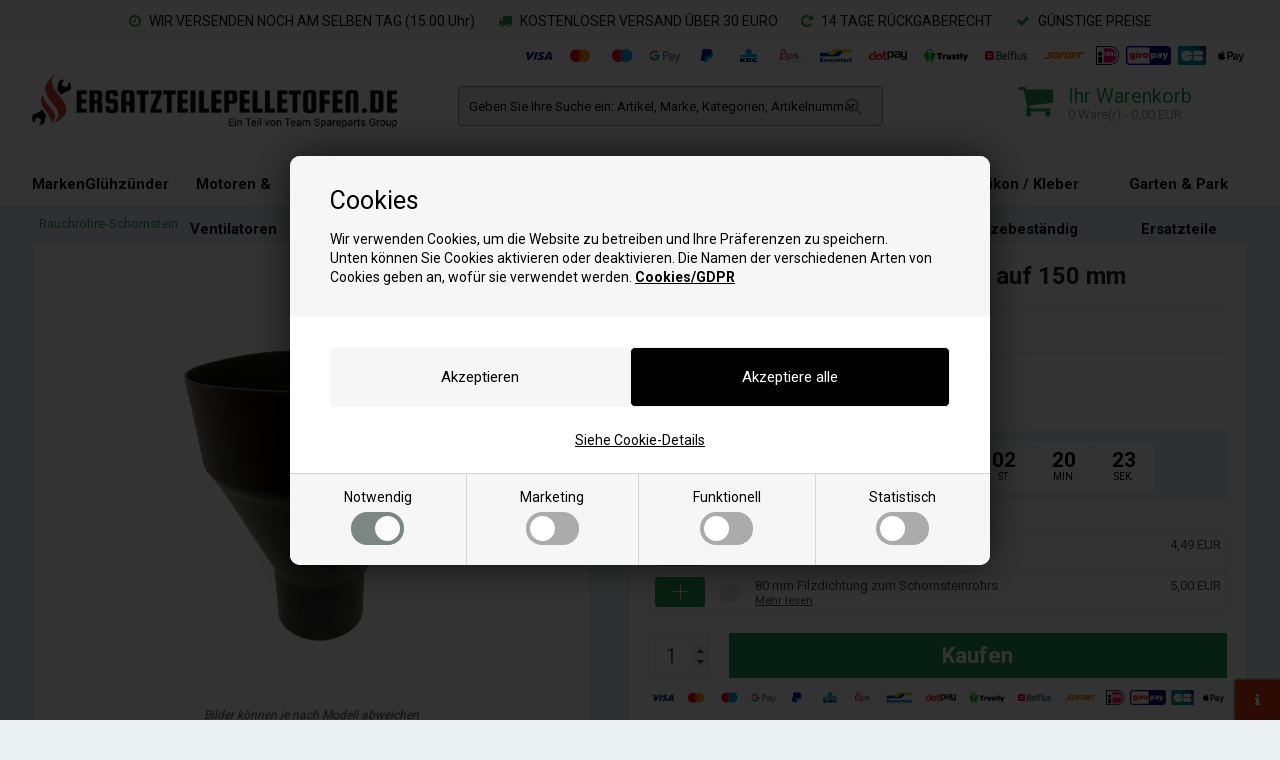

--- FILE ---
content_type: text/html; Charset=UTF-8
request_url: https://www.ersatzteilepelletofen.de/shop/adapter-rauchrohr-80-mm-584p.html
body_size: 38148
content:
<!DOCTYPE html>
<html lang='de' class="webshop-html" xmlns:fb="http://ogp.me/ns/fb#">
<head>
<title>Pelletofen Rauchrohr Adapter 80 mm für 150 mm für Decke</title>
<script>
  var ismobile = false;
  checkIfMobile();
  window.addEventListener('resize', checkIfMobile);
  function checkIfMobile() {
    if (window.innerWidth < 900) {
      ismobile = true;
    } else {
      ismobile = false;
    }
  }
  var fitsfor = {
    26: 'Passer til flere modeller - klik her',
    27: 'Passt zu mehreren Modellen - hier klicken',
    28: 'Convient à plusieurs modèles - cliquez ici',
    30: 'Past bij meerdere modellen - klik hier',
    31: 'Fits for multiple models - click here',
    32: 'Pasuje do kilku modeli - kliknij tutaj',
    34: 'Passt zu mehreren Modellen - hier klicken',
    35: 'Passt zu mehreren Modellen - hier klicken',
    36: 'Past bij meerdere modellen - klik hier',
    37: 'Convient à plusieurs modèles - cliquez ici',
    38: 'Compatible con varios modelos - haga clic aquí'
  };
</script>
<link rel="alternate" hreflang="da-DK" href="https://www.reservedelpilleovn.dk/shop/roegroer-overgang-oe80-mm-til-155-mm-til-loft-med-renselem-584p.html"/>
<link rel="alternate" hreflang="de-DE" href="https://www.ersatzteilepelletofen.de/shop/DE/adapter-rauchrohr-80-mm-584p.html"/>
<link rel="alternate" hreflang="fr-FR" href="https://piecespoelegranules.fr/shop/Fransk/transition-du-conduit-de-fumee-de-80-mm-a-150-mm-584p.html"/>
<link rel="alternate" hreflang="nl-NL" href="https://pelletkachelreservedelen.nl/shop/Hollandsk/rookkanaalovergang-van-80-mm-naar-150-mm-584p.html"/>
<link rel="alternate" hreflang="en-GB" href="https://pelletstoveparts.eu/shop/flue-pipe-transition-from-80-mm-to-150-mm-584p.html"/>
<link rel="alternate" hreflang="pl-PL" href="https://czescidopiecykownapellet.pl/shop/przejscie-przewodu-spalinowego-z-80-mm-na-150-mm-584p.html"/>
<link rel="alternate" hreflang="de-AT" href="https://ersatzteilepelletofen.at/shop/rauchrohrubergang-von-80-mm-auf-150-mm-584p.html"/>
<link rel="alternate" hreflang="de-CH" href="https://ersatzteilepelletofen.ch/shop/rauchrohrubergang-von-80-mm-auf-150-mm-584p.html"/>
<link rel="alternate" hreflang="nl-BE" href="https://pelletkachelreservedelen.be/shop/rookkanaalovergang-van-80-mm-naar-150-mm-584p.html"/>
<link rel="alternate" hreflang="fr-BE" href="https://piecespoelegranules.be/shop/transition-du-conduit-de-fumee-de-80-mm-a-150-mm-584p.html"/>
<link rel="alternate" hreflang="es-ES" href="https://estufapelletsrecambios.es/shop/Spa/transicion-del-conducto-de-humos-de-80-mm-a-150-mm-584p.html"/>
    <meta http-equiv="Content-Type" content="text/html;charset=UTF-8" />
    <meta name="generator" content="DanDomain Webshop" />
    <link rel="canonical" href="https://www.ersatzteilepelletofen.de/shop/adapter-rauchrohr-80-mm-584p.html"/>
    <link rel="preload" as="image" href="/images/ubergang pellet ofen rohr.webp" />
    <link rel="image_src" href="https://www.ersatzteilepelletofen.de/images/ubergang pellet ofen rohr.webp" />
    <meta property="og:title" content="Rauchrohr&#252;bergang von 80 mm auf 150 mm"/>
    <meta property="og:url" content="https://www.ersatzteilepelletofen.de/shop/adapter-rauchrohr-80-mm-584p.html"/>
    <meta property="og:image" content="https://www.ersatzteilepelletofen.de/images/ubergang pellet ofen rohr.webp"/>
    <meta name="thumbnail" content="https://www.ersatzteilepelletofen.de/images/ubergang pellet ofen rohr.webp" />
    <meta name="description" content="Kaminrohr-Übergang für Verbindung zwischen Kaminrohr und Pelletofen 80 mm. Schornsteinmuffe von 80 mm zu 150 mm">
    <meta http-equiv="Page-Enter" content="blendTrans(Duration=0)">
    <meta http-equiv="Page-Exit" content="blendTrans(Duration=0)">
    <meta http-equiv="imagetoolbar" content="no">
    <link href="/shop/frontend/public/css/webshop.css?v=8.117.5220" rel="stylesheet" type="text/css">
    <script type="text/javascript">
        var UsesOwnDoctype = true
        var LanguageID = '27';
        var ReloadBasket = '';
        var MaxBuyMsg = '';
        var MinBuyMsg = 'Anzahl darf nicht weniger als …sein';
        var SelectVarMsg = 'Variante vor dem Kauf wählen';
        var ProductNumber = '90161';
        var ProductVariantMasterID = '';
        var Keyword = '';
        var SelectVarTxt = 'Variante wählen ';
        var ShowBasketUrl = '/shop/showbasket.html';
        var CurrencyReturnUrl = '/shop/adapter-rauchrohr-80-mm-584p.html';
        var ReqVariantSelect = 'true';
        var EnablePicProtect = true;
        var PicprotectMsg = '(c) Copyright';
        var AddedToBasketMessageTriggered = false;
        var CookiePolicy = {"cookiesRequireConsent":true,"allowTrackingCookies":false,"allowStatisticsCookies":false,"allowFunctionalCookies":false};
        setInterval(function(){SilentAjaxGetRequest(location.href);},900000);
    </script>

<script type="text/javascript" class="ce-script">(function(w,d,s,l,i){w[l]=w[l]||[];w[l].push({'gtm.start':new Date().getTime(),event:'gtm.js'});var f=d.getElementsByTagName(s)[0],j=d.createElement(s),dl=l!='dataLayer'?'&l='+l:'';j.async=true;j.src='https://www.googletagmanager.com/gtm.js?id='+i+dl;f.parentNode.insertBefore(j,f);})(window,document,'script','dataLayer','GTM-58575D8');</script>    <script type="text/javascript" src="/shop/frontend/public/js/webshop.all.min.js?v=8.117.5220"></script>

<script>
  var googleReviews = {
    'showOptIn' : true,
    'showBadge' : true,
    'getProductReviews' : true,
    'googleMerchantId' : '',
    'delayNotInStock' : 7,
    'delayInStock' : 3,
    'countrycode' : 'DE'
  };
  var shippingcountdown = {
    'active':true,
    'week': [
      {
        'day': 'Montag',
        'time': '15:00'
      },
      {
        'day': 'Tirsdag',
        'time': '15:00'
      },
      {
        'day': 'Onsdag',
        'time': '15:00'
      },
      {
        'day': 'Torsdag',
        'time': '15:00'
      },
      {
        'day': 'Fredag',
        'time': '15:00'
      },
      {
        'day': 'Lørdag'
      },
      {
        'day': 'Søndag'
      }
    ],
    title:'<strong>Bestellen Sie Ihre Artikel vor 15:00 Uhr</strong> <strong>Schnelle Lieferung</strong>',
    'hours':'St.',
    'min':'min.',
    'sec':'sek.',
    'exceeded':'Ihre Bestellung wird versendet ###'
  };
</script>
<style>
  .clerk-cta-button {font-size:17px}
</style>
<meta name="facebook-domain-verification" content="g4gzxs5sec1jm5qxw1br8iz9ue746d" />


<!-- Start ProfitMetrics - (v1) -->
<script>
  window.profitMetrics = {
    pid: '9368CEBC7D9A94F6',
  }
</script>
<script src="https://cdn1.profitmetrics.io/9368CEBC7D9A94F6/bundle.js" defer></script>
<!-- End ProfitMetrics - (v1) -->

<!-- Clarity tracking code for https://www.ersatzteilepelletofen.de/ -->
<script>
    (function(c,l,a,r,i,t,y){
        c[a]=c[a]||function(){(c[a].q=c[a].q||[]).push(arguments)};
        t=l.createElement(r);t.async=1;t.src="https://www.clarity.ms/tag/"+i+"?ref=bwt";
        y=l.getElementsByTagName(r)[0];y.parentNode.insertBefore(t,y);
    })(window, document, "clarity", "script", "tmcm8ary5j");
</script>

<meta http-equiv="X-UA-Compatible" content="IE=edge">
<meta name="viewport" content="initial-scale=1.0, maximum-scale=1.0, user-scalable=0">
<script type="text/javascript" src="/images/skins/dandodesign/js/scripts.2023.min.js?1"></script>
<link rel="stylesheet" href="https://maxcdn.bootstrapcdn.com/font-awesome/4.7.0/css/font-awesome.min.css">
<link href="https://fonts.googleapis.com/css2?family=Roboto:wght@400;700&display=swap" rel="stylesheet">
<link href="/images/skins/dandodesign/css/styles.2024.v2.min.css?21221" rel="stylesheet" type="text/css">

<link rel="apple-touch-icon" sizes="57x57" href="/dandodesign/fav/apple-icon-57x57.png">
<link rel="apple-touch-icon" sizes="60x60" href="/dandodesign/fav/apple-icon-60x60.png">
<link rel="apple-touch-icon" sizes="72x72" href="/dandodesign/fav/apple-icon-72x72.png">
<link rel="apple-touch-icon" sizes="76x76" href="/dandodesign/fav/apple-icon-76x76.png">
<link rel="apple-touch-icon" sizes="114x114" href="/dandodesign/fav/apple-icon-114x114.png">
<link rel="apple-touch-icon" sizes="120x120" href="/dandodesign/fav/apple-icon-120x120.png">
<link rel="apple-touch-icon" sizes="144x144" href="/dandodesign/fav/apple-icon-144x144.png">
<link rel="apple-touch-icon" sizes="152x152" href="/dandodesign/fav/apple-icon-152x152.png">
<link rel="apple-touch-icon" sizes="180x180" href="/dandodesign/fav/apple-icon-180x180.png">
<link rel="icon" type="image/png" sizes="192x192"  href="/dandodesign/fav/android-icon-192x192.png">
<link rel="icon" type="image/png" sizes="32x32" href="/dandodesign/fav/favicon-32x32.png">
<link rel="icon" type="image/png" sizes="96x96" href="/dandodesign/fav/favicon-96x96.png">
<link rel="icon" type="image/png" sizes="16x16" href="/dandodesign/fav/favicon-16x16.png">
<link rel="manifest" href="/dandodesign/fav/manifest.json">
<meta name="msapplication-TileColor" content="#ffffff">
<meta name="msapplication-TileImage" content="/dandodesign/fav/ms-icon-144x144.png">
<meta name="theme-color" content="#ffffff">

<link href="/images/skins/Bewise/css/cookies.css" rel="stylesheet" type="text/css">
<link href="/images/skins/Bewise/css/bewise.css?v=3" rel="stylesheet" type="text/css">
<link href="/images/skins/dandodesign/css/johansenco.min.css" rel="stylesheet" type="text/css">
</head>


<body class="webshop-productinfo webshop-body">
<noscript><iframe src='https://www.googletagmanager.com/ns.html?id=GTM-58575D8'height='0' width='0' style='display:none;visibility:hidden'></iframe></noscript><style type="text/css">   #CookiePolicy {       background-color: ;       color: ;       left: 0;       width: 100%;       text-align: center;       z-index: 999;   }       #CookiePolicy h1, #CookiePolicy h2, #CookiePolicy h3, #CookiePolicy h4, #CookiePolicy h5  {       color: ;   }   #CookiePolicy label  {       color: ;   }       #CookiePolicy .Close {       display: block;       text-decoration: none;       font-size: 14px;       height: 20px;       position: absolute;       right: 10px;       top: 0;       width: 20px;       color: ;   }       .CookiePolicyCenterText {      margin: 30px auto;      text-align: left;      max-width: 100%;      position: relative;      width: 980px;   }       .CookiePolicyText {      padding-left:10px;   }</style>    <!--googleoff: all-->
<div id="CookiePolicy" class="fixed-top"><div class="CookiePolicyCenterText"><div class="CookiePolicyText"><strong>Cookies</strong>
<p>
	Wir verwenden Cookies, um die Website zu betreiben und Ihre Präferenzen zu speichern.<br />
	Unten können Sie Cookies aktivieren oder deaktivieren. Die Namen der verschiedenen Arten von Cookies geben an, wofür sie verwendet werden. <a href="https://www.ersatzteilepelletofen.de/shop/cms-gdpr-info.html"><strong>Cookies/GDPR</strong></a> 
</p>
<div class="cookie-policy-consents-container"><div class="cookie-policy-consents-area area-system-cookies"><input type="checkbox" checked disabled/><label>Notwendig</label></div><div class="cookie-policy-consents-area area-tracking-cookies"><input type="checkbox" id="cookie-policy-consent-tracking" onclick="toggleConsentForCookieType(this)"/><label for="cookie-policy-consent-tracking">Marketing</label></div><div class="cookie-policy-consents-area area-functional-cookies"><input type="checkbox" id="cookie-policy-consent-functional" onclick="toggleConsentForCookieType(this)"/><label for="cookie-policy-consent-functional">Funktionell</label></div><div class="cookie-policy-consents-area area-statistics-cookies"><input type="checkbox" id="cookie-policy-consent-statistics" onclick="toggleConsentForCookieType(this)"/><label for="cookie-policy-consent-statistics">Statistisch</label></div></div><div class="cookie-policy-details-link-container"><a href="#" onclick="toggleCookiePolicyDetails()">Siehe Cookie-Details</a></div><div class="cookie-policy-details-container"><div class="rtable rtable--4cols"><div style="order:1;" class="rtable-cell rtable-header-cell">Cookie</div><div style="order:2;" class="rtable-cell cookie-policy-details-globally-mapped cookie-policy-details-thirdparty cookie-policy-details-column-name">_GRECAPTCHA</div><div style="order:3;" class="rtable-cell cookie-policy-details-globally-mapped cookie-policy-details-column-name">ASPSESSIONID*</div><div style="order:4;" class="rtable-cell cookie-policy-details-globally-mapped cookie-policy-details-column-name">basketIdentifier</div><div style="order:5;" class="rtable-cell cookie-policy-details-globally-mapped cookie-policy-details-column-name">DanDomainWebShop5Favorites</div><div style="order:6;" class="rtable-cell cookie-policy-details-globally-mapped cookie-policy-details-column-name">DDCookiePolicy</div><div style="order:7;" class="rtable-cell cookie-policy-details-globally-mapped cookie-policy-details-column-name">DDCookiePolicy-consent-functional</div><div style="order:8;" class="rtable-cell cookie-policy-details-globally-mapped cookie-policy-details-column-name">DDCookiePolicy-consent-statistics</div><div style="order:9;" class="rtable-cell cookie-policy-details-globally-mapped cookie-policy-details-column-name">DDCookiePolicy-consent-tracking</div><div style="order:10;" class="rtable-cell cookie-policy-details-globally-mapped cookie-policy-details-column-name">DDCookiePolicyDialog</div><div style="order:11;" class="rtable-cell cookie-policy-details-globally-mapped cookie-policy-details-column-name cookie-policy-details-exists-on-client">SharedSessionId</div><div style="order:12;" class="rtable-cell cookie-policy-details-globally-mapped cookie-policy-details-column-name">shop6TipBotFilterRandomStringValue</div><div style="order:13;" class="rtable-cell cookie-policy-details-globally-mapped cookie-policy-details-column-name">shopReviewRandomStringValue</div><div style="order:14;" class="rtable-cell cookie-policy-details-globally-mapped cookie-policy-details-column-name">shopShowBasketSendMailRandomStringValue</div><div style="order:15;" class="rtable-cell cookie-policy-details-globally-mapped cookie-policy-details-thirdparty cookie-policy-details-column-name">_fbp</div><div style="order:16;" class="rtable-cell cookie-policy-details-globally-mapped cookie-policy-details-thirdparty cookie-policy-details-column-name">_ga*</div><div style="order:17;" class="rtable-cell cookie-policy-details-globally-mapped cookie-policy-details-thirdparty cookie-policy-details-column-name">_gat_gtag_UA(Viabill)</div><div style="order:18;" class="rtable-cell cookie-policy-details-globally-mapped cookie-policy-details-thirdparty cookie-policy-details-column-name">_gid</div><div style="order:19;" class="rtable-cell cookie-policy-details-globally-mapped cookie-policy-details-thirdparty cookie-policy-details-column-name">GPS</div><div style="order:20;" class="rtable-cell cookie-policy-details-globally-mapped cookie-policy-details-thirdparty cookie-policy-details-column-name">VISITOR_INFO1_LIVE</div><div style="order:21;" class="rtable-cell cookie-policy-details-globally-mapped cookie-policy-details-thirdparty cookie-policy-details-column-name">YSC</div><div style="order:1;" class="rtable-cell rtable-header-cell">Category</div><div style="order:2;" class="rtable-cell cookie-policy-details-globally-mapped cookie-policy-details-thirdparty cookie-policy-details-column-category">Notwendig</div><div style="order:3;" class="rtable-cell cookie-policy-details-globally-mapped cookie-policy-details-column-category">Notwendig</div><div style="order:4;" class="rtable-cell cookie-policy-details-globally-mapped cookie-policy-details-column-category">Notwendig</div><div style="order:5;" class="rtable-cell cookie-policy-details-globally-mapped cookie-policy-details-column-category">Notwendig</div><div style="order:6;" class="rtable-cell cookie-policy-details-globally-mapped cookie-policy-details-column-category">Notwendig</div><div style="order:7;" class="rtable-cell cookie-policy-details-globally-mapped cookie-policy-details-column-category">Notwendig</div><div style="order:8;" class="rtable-cell cookie-policy-details-globally-mapped cookie-policy-details-column-category">Notwendig</div><div style="order:9;" class="rtable-cell cookie-policy-details-globally-mapped cookie-policy-details-column-category">Notwendig</div><div style="order:10;" class="rtable-cell cookie-policy-details-globally-mapped cookie-policy-details-column-category">Notwendig</div><div style="order:11;" class="rtable-cell cookie-policy-details-globally-mapped cookie-policy-details-column-category cookie-policy-details-exists-on-client">Notwendig</div><div style="order:12;" class="rtable-cell cookie-policy-details-globally-mapped cookie-policy-details-column-category">Notwendig</div><div style="order:13;" class="rtable-cell cookie-policy-details-globally-mapped cookie-policy-details-column-category">Notwendig</div><div style="order:14;" class="rtable-cell cookie-policy-details-globally-mapped cookie-policy-details-column-category">Notwendig</div><div style="order:15;" class="rtable-cell cookie-policy-details-globally-mapped cookie-policy-details-thirdparty cookie-policy-details-column-category">Marketing</div><div style="order:16;" class="rtable-cell cookie-policy-details-globally-mapped cookie-policy-details-thirdparty cookie-policy-details-column-category">Marketing</div><div style="order:17;" class="rtable-cell cookie-policy-details-globally-mapped cookie-policy-details-thirdparty cookie-policy-details-column-category">Marketing</div><div style="order:18;" class="rtable-cell cookie-policy-details-globally-mapped cookie-policy-details-thirdparty cookie-policy-details-column-category">Marketing</div><div style="order:19;" class="rtable-cell cookie-policy-details-globally-mapped cookie-policy-details-thirdparty cookie-policy-details-column-category">Marketing</div><div style="order:20;" class="rtable-cell cookie-policy-details-globally-mapped cookie-policy-details-thirdparty cookie-policy-details-column-category">Marketing</div><div style="order:21;" class="rtable-cell cookie-policy-details-globally-mapped cookie-policy-details-thirdparty cookie-policy-details-column-category">Marketing</div><div style="order:1;" class="rtable-cell rtable-header-cell">Description</div><div style="order:2;" class="rtable-cell cookie-policy-details-globally-mapped cookie-policy-details-thirdparty cookie-policy-details-column-description">Used for Google ReCaptcha<div class="cookie-policy-third-party-details-container">Google LLC</div></div><div style="order:3;" class="rtable-cell cookie-policy-details-globally-mapped cookie-policy-details-column-description">Used to save session data</div><div style="order:4;" class="rtable-cell cookie-policy-details-globally-mapped cookie-policy-details-column-description">Used to save basket</div><div style="order:5;" class="rtable-cell cookie-policy-details-globally-mapped cookie-policy-details-column-description">Used by the function favorite products</div><div style="order:6;" class="rtable-cell cookie-policy-details-globally-mapped cookie-policy-details-column-description">Used to save cookie consent</div><div style="order:7;" class="rtable-cell cookie-policy-details-globally-mapped cookie-policy-details-column-description">Used to save cookie consent</div><div style="order:8;" class="rtable-cell cookie-policy-details-globally-mapped cookie-policy-details-column-description">Used to save cookie consent</div><div style="order:9;" class="rtable-cell cookie-policy-details-globally-mapped cookie-policy-details-column-description">Used to save cookie consent</div><div style="order:10;" class="rtable-cell cookie-policy-details-globally-mapped cookie-policy-details-column-description">Used to save cookie consent</div><div style="order:11;" class="rtable-cell cookie-policy-details-globally-mapped cookie-policy-details-column-description cookie-policy-details-exists-on-client">Saves user session data</div><div style="order:12;" class="rtable-cell cookie-policy-details-globally-mapped cookie-policy-details-column-description">Used by the tip a friend function</div><div style="order:13;" class="rtable-cell cookie-policy-details-globally-mapped cookie-policy-details-column-description">Used by the review function</div><div style="order:14;" class="rtable-cell cookie-policy-details-globally-mapped cookie-policy-details-column-description">Used for the send basket to a friend feature</div><div style="order:15;" class="rtable-cell cookie-policy-details-globally-mapped cookie-policy-details-thirdparty cookie-policy-details-column-description">Used by Facebook for online marketing<div class="cookie-policy-third-party-details-container">Facebook, Inc.</div></div><div style="order:16;" class="rtable-cell cookie-policy-details-globally-mapped cookie-policy-details-thirdparty cookie-policy-details-column-description">Google analytics is used to collect statistics about the individual user<div class="cookie-policy-third-party-details-container">Google LLC</div></div><div style="order:17;" class="rtable-cell cookie-policy-details-globally-mapped cookie-policy-details-thirdparty cookie-policy-details-column-description">Used by Google to tailor the add experience<div class="cookie-policy-third-party-details-container">Google LLC</div></div><div style="order:18;" class="rtable-cell cookie-policy-details-globally-mapped cookie-policy-details-thirdparty cookie-policy-details-column-description">Google analytics is used to collect statistics about the individual user<div class="cookie-policy-third-party-details-container">Google LLC</div></div><div style="order:19;" class="rtable-cell cookie-policy-details-globally-mapped cookie-policy-details-thirdparty cookie-policy-details-column-description">Used by Youtube when viewing videos<div class="cookie-policy-third-party-details-container">youtube.com </div></div><div style="order:20;" class="rtable-cell cookie-policy-details-globally-mapped cookie-policy-details-thirdparty cookie-policy-details-column-description">Used by Youtube when viewing videos<div class="cookie-policy-third-party-details-container">youtube.com</div></div><div style="order:21;" class="rtable-cell cookie-policy-details-globally-mapped cookie-policy-details-thirdparty cookie-policy-details-column-description">Used by Youtube when viewing videos<div class="cookie-policy-third-party-details-container">youtube.com</div></div><div style="order:1;" class="rtable-cell rtable-header-cell">Expire</div><div style="order:2;" class="rtable-cell cookie-policy-details-globally-mapped cookie-policy-details-thirdparty cookie-policy-details-column-expire">182 days</div><div style="order:3;" class="rtable-cell cookie-policy-details-globally-mapped cookie-policy-details-column-expire">session</div><div style="order:4;" class="rtable-cell cookie-policy-details-globally-mapped cookie-policy-details-column-expire">30 days</div><div style="order:5;" class="rtable-cell cookie-policy-details-globally-mapped cookie-policy-details-column-expire">365 days</div><div style="order:6;" class="rtable-cell cookie-policy-details-globally-mapped cookie-policy-details-column-expire">365 days</div><div style="order:7;" class="rtable-cell cookie-policy-details-globally-mapped cookie-policy-details-column-expire">365 days</div><div style="order:8;" class="rtable-cell cookie-policy-details-globally-mapped cookie-policy-details-column-expire">365 days</div><div style="order:9;" class="rtable-cell cookie-policy-details-globally-mapped cookie-policy-details-column-expire">365 days</div><div style="order:10;" class="rtable-cell cookie-policy-details-globally-mapped cookie-policy-details-column-expire">365 days</div><div style="order:11;" class="rtable-cell cookie-policy-details-globally-mapped cookie-policy-details-column-expire cookie-policy-details-exists-on-client">365 days</div><div style="order:12;" class="rtable-cell cookie-policy-details-globally-mapped cookie-policy-details-column-expire">session</div><div style="order:13;" class="rtable-cell cookie-policy-details-globally-mapped cookie-policy-details-column-expire">session</div><div style="order:14;" class="rtable-cell cookie-policy-details-globally-mapped cookie-policy-details-column-expire">session</div><div style="order:15;" class="rtable-cell cookie-policy-details-globally-mapped cookie-policy-details-thirdparty cookie-policy-details-column-expire">90 days</div><div style="order:16;" class="rtable-cell cookie-policy-details-globally-mapped cookie-policy-details-thirdparty cookie-policy-details-column-expire">730 days</div><div style="order:17;" class="rtable-cell cookie-policy-details-globally-mapped cookie-policy-details-thirdparty cookie-policy-details-column-expire">1 days</div><div style="order:18;" class="rtable-cell cookie-policy-details-globally-mapped cookie-policy-details-thirdparty cookie-policy-details-column-expire">2 minutes</div><div style="order:19;" class="rtable-cell cookie-policy-details-globally-mapped cookie-policy-details-thirdparty cookie-policy-details-column-expire">1 days</div><div style="order:20;" class="rtable-cell cookie-policy-details-globally-mapped cookie-policy-details-thirdparty cookie-policy-details-column-expire">180 days</div><div style="order:21;" class="rtable-cell cookie-policy-details-globally-mapped cookie-policy-details-thirdparty cookie-policy-details-column-expire">session</div></div></div><div class="cookie-policy-accept-buttons-container"><input id="cookie-policy-accept-button" data-accept-text-original="Akzeptieren" data-accept-text-modified="" class="cookie-policy-accept cookie-policy-button" type="button" value="Akzeptieren" onclick="cookiePolicyAccept('20b0747401f95822f1b3676b9b3909a0bc9ce8e1')"/><input class="cookie-policy-accept-all cookie-policy-button" type="button" value="Akzeptiere alle" onclick="cookiePolicyAcceptAll('20b0747401f95822f1b3676b9b3909a0bc9ce8e1')"/></div></div></div></div>
<!--googleon: all-->

<script>
  $('.cookie-policy-consents-container label').append('<div><span></span></div>');
</script>

<div class="wrapper">
  <section class="topline">
    <div id="bp_countdown_47"></div>
<ul>
  <li><i class="fa fa-clock-o"></i> WIR VERSENDEN NOCH AM SELBEN TAG (15.00 Uhr)</li>
  <li><i class="fa fa-truck"></i> KOSTENLOSER VERSAND ÜBER 30 EURO</li>
  <li><i class="fa fa-repeat"></i> 14 TAGE RÜCKGABERECHT</li>
  <li><i class="fa fa-check"></i> GÜNSTIGE PREISE</li>
  </ul>
  </section>
  <header><section><a href="/shop/frontpage.html"><img class="WebShopSkinLogo" src="/images/skins/dandodesign/media/black/logo_de.png" alt="">
<script>
var currency				= 'EUR';
var shippingLimit 			= 0;
var shippingLimitActive 	= false;
var brandLink 				= '/shop/ersatzteil-fur-pelletofen-35s1.html';
var translate = {
	'shippingNeed' : "",
	'shippingFree' : "",
	'nameSeperator' : "für",
	'toTop' : "Nach oben",
    'searchformTitle' : "Wählen Sie Ihre Pelletofenmarke durch Schnellsuche oder unten aus und finden Sie die richtigen Ersatzteile",
    'searchformReplace' : "",
  	'searchformSelect1' : "Wählen Sie die Marke Pelletofen",
  	'searchformSelect2' : "Kategorie auswählen"
};
</script>
</a><form ID="Search_Form" method="POST" action="/shop/search-1.html" style="margin:0;"><input type="hidden" name="InitSearch" value="1"><span class="SearchTitle_SearchPage">Geben Sie Ihre Suche ein: Artikel, Marke, Kategorien, Artikelnummer</span><br><input type="text" name="Keyword" maxlength="50" size="12" class="SearchField_SearchPage" value=""><span class="nbsp">&nbsp;</span><input type="submit" value="" name="Search" class="SubmitButton_SearchPage"><br></form><span class="clerk" data-template="@live-search" data-live-search-categories="true" data-live-search-categories-title="Kategorien" data-live-search-products-title="Produkte" data-bind-live-search=".SearchField_SearchPage"></span><div id="paymenticons"><a href="/shop/terms.html"><img src="/images/skins/dandodesign/media/payments_icons_all.png"></a></div>
<div id="basket">
<div id="basket-price"><i aria-hidden="true" class="fa fa-shopping-cart"></i><b>Ihr Warenkorb</b>0 Ware(r) - 0,00 EUR<span class="hidden" id="totalshipping"></span></div>
<div class="basketdropdown">
<div class="ProductContainer FeeContainer">
<div>
        Versendungsgebühr
      </div>
<div></div>
</div>
<div class="ProductContainer">
<div>
        Insgesamt
      </div>
<div>0,00 EUR</div>
</div>
<div class="ShippingContainer"></div><a href="/shop/showbasket.html"><i class="fa fa-angle-right"></i> Zur kasse</a></div>
</div>
<div id="resbasket"><span>0</span><i aria-hidden="true" class="fa fa-shopping-cart"></i></div>
<div id="resmenu"><span class="hidden-xxs">MENU</span><i aria-hidden="true" class="fa fa-bars"></i></div>
</section></header>
  <nav><div id="ProductmenuContainer_DIV" class="ProductmenuContainer_DIV"><span class="Heading_Productmenu Heading_ProductMenu">Produkte</span><style type="text/css">.ProductMenu_MenuItemBold{font-weight:bold;}</style><ul id="ProductMenu_List"><li class="RootCategory_Productmenu has-dropdown"><a href="/shop/ersatzteil-fur-pelletofen-35s1.html" class="CategoryLink0_Productmenu Deactiv_Productmenu Deactiv_ProductMenu" title="Marken"><span class="ProductMenu_MenuItemBold">Marken</span></a><ul class="dropdown"><li class="SubCategory1_Productmenu has-dropdown"><a href="/shop/ersatzteil-fur-aduro-566s1.html" class="CategoryLink1_Productmenu Deactiv_Productmenu Deactiv_ProductMenu" title="Aduro"><span class="ProductMenu_MenuItemBold">Aduro</span></a><ul class="dropdown"><li class="SubCategory2_Productmenu"><a href="/shop/gluhzunder-aduro-571c1.html" class="CategoryLink2_Productmenu Deactiv_Productmenu Deactiv_ProductMenu" title="Zündkerze / Glühzünder für Aduro Pelletofen">Zündkerze / Glühzünder für Aduro Pelletofen</a></li><li class="SubCategory2_Productmenu"><a href="/shop/brennschale-brenntopf-fur-aduro-pelletofen-572c1.html" class="CategoryLink2_Productmenu Deactiv_Productmenu Deactiv_ProductMenu" title="Brennschale / Brenntopf für Aduro Pelletofen">Brennschale / Brenntopf für Aduro Pelletofen</a></li><li class="SubCategory2_Productmenu"><a href="/shop/abgasgeblase-fur-aduro-pelletofen-568c1.html" class="CategoryLink2_Productmenu Deactiv_Productmenu Deactiv_ProductMenu" title="Abgasgebläse  für Aduro Pelletofen">Abgasgebläse  für Aduro Pelletofen</a></li><li class="SubCategory2_Productmenu"><a href="/shop/ventilator-geblase-fur-aduro-pelletofen-567c1.html" class="CategoryLink2_Productmenu Deactiv_Productmenu Deactiv_ProductMenu" title="Ventilator / Gebläse für Aduro Pelletofen">Ventilator / Gebläse für Aduro Pelletofen</a></li><li class="SubCategory2_Productmenu"><a href="/shop/schneckenmotor-pelletsmotor-fur-aduro-pelletofen-569c1.html" class="CategoryLink2_Productmenu Deactiv_Productmenu Deactiv_ProductMenu" title="Schneckenmotor / Pelletsmotor für Aduro  Pelletofen">Schneckenmotor / Pelletsmotor für Aduro  Pelletofen</a></li><li class="SubCategory2_Productmenu"><a href="/shop/display-fur-aduro-pelletofen-574c1.html" class="CategoryLink2_Productmenu Deactiv_Productmenu Deactiv_ProductMenu" title="Display für Aduro Pelletofen">Display für Aduro Pelletofen</a></li><li class="SubCategory2_Productmenu has-dropdown"><a href="/shop/dichtschnur-fur-pelletofen-855s1.html" class="CategoryLink2_Productmenu Deactiv_Productmenu Deactiv_ProductMenu" title="Dichtschnur für Pelletofen"><span class="ProductMenu_MenuItemBold">Dichtschnur für Pelletofen</span></a><ul class="dropdown"><li class="SubCategory3_Productmenu"><a href="/shop/glasfaserschnur-856c1.html" class="CategoryLink3_Productmenu Deactiv_Productmenu Deactiv_ProductMenu" title="Glasfaserschnur">Glasfaserschnur</a></li></ul></li><li class="SubCategory2_Productmenu"><a href="/shop/ersatzteile-fur-aduro-573c1.html" class="CategoryLink2_Productmenu Deactiv_Productmenu Deactiv_ProductMenu" title="Ersatzteile für Aduro">Ersatzteile für Aduro</a></li><li class="SubCategory2_Productmenu"><a href="/shop/glasreiniger-584c1.html" class="CategoryLink2_Productmenu Deactiv_Productmenu Deactiv_ProductMenu" title="Glasreiniger">Glasreiniger</a></li><li class="SubCategory2_Productmenu"><a href="/shop/verpackungsschnur-47c1.html" class="CategoryLink2_Productmenu Deactiv_Productmenu Deactiv_ProductMenu" title="Verpackungsschnur">Verpackungsschnur</a></li><li class="SubCategory2_Productmenu has-dropdown"><a href="/shop/80-mm-schornstein-45s1.html" class="CategoryLink2_Productmenu Deactiv_Productmenu Deactiv_ProductMenu" title="Rauchrohr 80 mm für Pelletofen"><span class="ProductMenu_MenuItemBold">Rauchrohr 80 mm für Pelletofen</span></a><ul class="dropdown"></ul></li><li class="SubCategory2_Productmenu"><a href="/shop/zubehor-fur-pelletofen-43c1.html" class="CategoryLink2_Productmenu Deactiv_Productmenu Deactiv_ProductMenu" title="Reinigungsbürsten">Reinigungsbürsten</a></li></ul></li><li class="SubCategory1_Productmenu has-dropdown"><a href="/shop/artel-34s1.html" class="CategoryLink1_Productmenu Deactiv_Productmenu Deactiv_ProductMenu" title="Artel"><span class="ProductMenu_MenuItemBold">Artel</span></a><ul class="dropdown"><li class="SubCategory2_Productmenu"><a href="/shop/gluhzunder-53c1.html" class="CategoryLink2_Productmenu Deactiv_Productmenu Deactiv_ProductMenu" title="Zündkerze / Glühzünder für Artel Pelletofen">-Zündkerze / Glühzünder für Artel Pelletofen</a></li><li class="SubCategory2_Productmenu"><a href="/shop/brennschale-brenntopf-fur-artel-pelletofen-113c1.html" class="CategoryLink2_Productmenu Deactiv_Productmenu Deactiv_ProductMenu" title="Brennschale / Brenntopf  für Artel Pelletofen">-Brennschale / Brenntopf  für Artel Pelletofen</a></li><li class="SubCategory2_Productmenu"><a href="/shop/abgasgeblase-fur-artel-pelletofen-82c1.html" class="CategoryLink2_Productmenu Deactiv_Productmenu Deactiv_ProductMenu" title="Abgasgebläse  für Artel Pelletofen">-Abgasgebläse  für Artel Pelletofen</a></li><li class="SubCategory2_Productmenu"><a href="/shop/ventilator-geblase-fur-artel-pelletofen-97c1.html" class="CategoryLink2_Productmenu Deactiv_Productmenu Deactiv_ProductMenu" title="Ventilator / Gebläse für Artel Pelletofen">-Ventilator / Gebläse für Artel Pelletofen</a></li><li class="SubCategory2_Productmenu"><a href="/shop/schneckenmotor-pelletsmotor-fur-artel-pelletofen-69c1.html" class="CategoryLink2_Productmenu Deactiv_Productmenu Deactiv_ProductMenu" title="Schneckenmotor / Pelletsmotor für Artel Pelletofen">-Schneckenmotor / Pelletsmotor für Artel Pelletofen</a></li><li class="SubCategory2_Productmenu has-dropdown"><a href="/shop/dichtschnur-fur-pelletofen-855s1.html" class="CategoryLink2_Productmenu Deactiv_Productmenu Deactiv_ProductMenu" title="Dichtschnur für Pelletofen"><span class="ProductMenu_MenuItemBold">Dichtschnur für Pelletofen</span></a><ul class="dropdown"><li class="SubCategory3_Productmenu"><a href="/shop/glasfaserschnur-856c1.html" class="CategoryLink3_Productmenu Deactiv_Productmenu Deactiv_ProductMenu" title="Glasfaserschnur">Glasfaserschnur</a></li></ul></li><li class="SubCategory2_Productmenu"><a href="/shop/ersatzteile-fur-artel-pelletofen-134c1.html" class="CategoryLink2_Productmenu Deactiv_Productmenu Deactiv_ProductMenu" title="Ersatzteile für Artel Pelletofen">-Ersatzteile für Artel Pelletofen</a></li><li class="SubCategory2_Productmenu"><a href="/shop/glasreiniger-584c1.html" class="CategoryLink2_Productmenu Deactiv_Productmenu Deactiv_ProductMenu" title="Glasreiniger">Glasreiniger</a></li><li class="SubCategory2_Productmenu"><a href="/shop/verpackungsschnur-47c1.html" class="CategoryLink2_Productmenu Deactiv_Productmenu Deactiv_ProductMenu" title="Verpackungsschnur">Verpackungsschnur</a></li><li class="SubCategory2_Productmenu has-dropdown"><a href="/shop/80-mm-schornstein-45s1.html" class="CategoryLink2_Productmenu Deactiv_Productmenu Deactiv_ProductMenu" title="Rauchrohr 80 mm für Pelletofen"><span class="ProductMenu_MenuItemBold">Rauchrohr 80 mm für Pelletofen</span></a><ul class="dropdown"></ul></li><li class="SubCategory2_Productmenu"><a href="/shop/zubehor-fur-pelletofen-43c1.html" class="CategoryLink2_Productmenu Deactiv_Productmenu Deactiv_ProductMenu" title="Reinigungsbürsten">Reinigungsbürsten</a></li></ul></li><li class="SubCategory1_Productmenu has-dropdown"><a href="/shop/ersatzteil-fur-calimax-11s1.html" class="CategoryLink1_Productmenu Deactiv_Productmenu Deactiv_ProductMenu" title="Calimax / Westfeuer"><span class="ProductMenu_MenuItemBold">Calimax / Westfeuer</span></a><ul class="dropdown"><li class="SubCategory2_Productmenu"><a href="/shop/zundkerze-gluhzunder-fur-calimax-westfeur-32c1.html" class="CategoryLink2_Productmenu Deactiv_Productmenu Deactiv_ProductMenu" title="Zündkerze / Glühzünder für Calimax / Westfeur">-Zündkerze / Glühzünder für Calimax / Westfeur</a></li><li class="SubCategory2_Productmenu"><a href="/shop/brennschale-brenntopf-fur-calimax-westfeur-pelletofen-114c1.html" class="CategoryLink2_Productmenu Deactiv_Productmenu Deactiv_ProductMenu" title="Brennschale / Brenntopf  für Calimax / Westfeur Pelletofen">-Brennschale / Brenntopf  für Calimax / Westfeur Pelletofen</a></li><li class="SubCategory2_Productmenu"><a href="/shop/abgasgeblase-fur-calimax-westfeur-pelletofen-83c1.html" class="CategoryLink2_Productmenu Deactiv_Productmenu Deactiv_ProductMenu" title="Abgasgebläse für Calimax / Westfeur Pelletofen">-Abgasgebläse für Calimax / Westfeur Pelletofen</a></li><li class="SubCategory2_Productmenu"><a href="/shop/schneckenmotor-pelletsmotor-fur-calimax-westfeur-pelletofen-70c1.html" class="CategoryLink2_Productmenu Deactiv_Productmenu Deactiv_ProductMenu" title="Schneckenmotor / Pelletsmotor für Calimax / Westfeur Pelletofen">-Schneckenmotor / Pelletsmotor für Calimax / Westfeur Pelletofen</a></li><li class="SubCategory2_Productmenu"><a href="/shop/ventilator-geblase-fur-calimax-westfeur-pelletofen-98c1.html" class="CategoryLink2_Productmenu Deactiv_Productmenu Deactiv_ProductMenu" title="Ventilator / Gebläse für Calimax / Westfeur Pelletofen">-Ventilator / Gebläse für Calimax / Westfeur Pelletofen</a></li><li class="SubCategory2_Productmenu has-dropdown"><a href="/shop/dichtschnur-fur-pelletofen-855s1.html" class="CategoryLink2_Productmenu Deactiv_Productmenu Deactiv_ProductMenu" title="Dichtschnur für Pelletofen"><span class="ProductMenu_MenuItemBold">Dichtschnur für Pelletofen</span></a><ul class="dropdown"><li class="SubCategory3_Productmenu"><a href="/shop/glasfaserschnur-856c1.html" class="CategoryLink3_Productmenu Deactiv_Productmenu Deactiv_ProductMenu" title="Glasfaserschnur">Glasfaserschnur</a></li></ul></li><li class="SubCategory2_Productmenu"><a href="/shop/ersatzteile-fur-calimax-pelletofen-135c1.html" class="CategoryLink2_Productmenu Deactiv_Productmenu Deactiv_ProductMenu" title="Ersatzteile für Calimax Pelletofen">-Ersatzteile für Calimax Pelletofen</a></li><li class="SubCategory2_Productmenu"><a href="/shop/glasreiniger-584c1.html" class="CategoryLink2_Productmenu Deactiv_Productmenu Deactiv_ProductMenu" title="Glasreiniger">Glasreiniger</a></li><li class="SubCategory2_Productmenu"><a href="/shop/verpackungsschnur-47c1.html" class="CategoryLink2_Productmenu Deactiv_Productmenu Deactiv_ProductMenu" title="Verpackungsschnur">Verpackungsschnur</a></li><li class="SubCategory2_Productmenu has-dropdown"><a href="/shop/80-mm-schornstein-45s1.html" class="CategoryLink2_Productmenu Deactiv_Productmenu Deactiv_ProductMenu" title="Rauchrohr 80 mm für Pelletofen"><span class="ProductMenu_MenuItemBold">Rauchrohr 80 mm für Pelletofen</span></a><ul class="dropdown"></ul></li><li class="SubCategory2_Productmenu"><a href="/shop/zubehor-fur-pelletofen-43c1.html" class="CategoryLink2_Productmenu Deactiv_Productmenu Deactiv_ProductMenu" title="Reinigungsbürsten">Reinigungsbürsten</a></li></ul></li><li class="SubCategory1_Productmenu has-dropdown"><a href="/shop/ersatzteil-fur-austropell-588s1.html" class="CategoryLink1_Productmenu Deactiv_Productmenu Deactiv_ProductMenu" title="Austropell"><span class="ProductMenu_MenuItemBold">Austropell</span></a><ul class="dropdown"><li class="SubCategory2_Productmenu"><a href="/shop/gluhzunder-austropell-593c1.html" class="CategoryLink2_Productmenu Deactiv_Productmenu Deactiv_ProductMenu" title="Zündkerze / Glühzünder für Austropell Pelletofen">Zündkerze / Glühzünder für Austropell Pelletofen</a></li><li class="SubCategory2_Productmenu"><a href="/shop/brennschale-austropell-594c1.html" class="CategoryLink2_Productmenu Deactiv_Productmenu Deactiv_ProductMenu" title="Brennschale / Brenntopf für Austropell Pelletofen">Brennschale / Brenntopf für Austropell Pelletofen</a></li><li class="SubCategory2_Productmenu"><a href="/shop/abgasgeblase-fur-austropell-pelletofen-590c1.html" class="CategoryLink2_Productmenu Deactiv_Productmenu Deactiv_ProductMenu" title="Abgasgebläse  für Austropell Pelletofen">Abgasgebläse  für Austropell Pelletofen</a></li><li class="SubCategory2_Productmenu"><a href="/shop/ventilator-geblase-fur-austropell-pelletofen-589c1.html" class="CategoryLink2_Productmenu Deactiv_Productmenu Deactiv_ProductMenu" title="Ventilator / Gebläse für Austropell Pelletofen">Ventilator / Gebläse für Austropell Pelletofen</a></li><li class="SubCategory2_Productmenu"><a href="/shop/schneckenmotor-pelletsmotor-fur-austropell-pelletofen-591c1.html" class="CategoryLink2_Productmenu Deactiv_Productmenu Deactiv_ProductMenu" title="Schneckenmotor / Pelletsmotor für Austropell Pelletofen">Schneckenmotor / Pelletsmotor für Austropell Pelletofen</a></li><li class="SubCategory2_Productmenu"><a href="/shop/display-fur-austropell-pelletofen-596c1.html" class="CategoryLink2_Productmenu Deactiv_Productmenu Deactiv_ProductMenu" title="Display für Austropell Pelletofen">Display für Austropell Pelletofen</a></li><li class="SubCategory2_Productmenu has-dropdown"><a href="/shop/dichtschnur-fur-pelletofen-855s1.html" class="CategoryLink2_Productmenu Deactiv_Productmenu Deactiv_ProductMenu" title="Dichtschnur für Pelletofen"><span class="ProductMenu_MenuItemBold">Dichtschnur für Pelletofen</span></a><ul class="dropdown"><li class="SubCategory3_Productmenu"><a href="/shop/glasfaserschnur-856c1.html" class="CategoryLink3_Productmenu Deactiv_Productmenu Deactiv_ProductMenu" title="Glasfaserschnur">Glasfaserschnur</a></li></ul></li><li class="SubCategory2_Productmenu"><a href="/shop/glasreiniger-584c1.html" class="CategoryLink2_Productmenu Deactiv_Productmenu Deactiv_ProductMenu" title="Glasreiniger">Glasreiniger</a></li><li class="SubCategory2_Productmenu"><a href="/shop/div-ersatzteile-fur-austropell-595c1.html" class="CategoryLink2_Productmenu Deactiv_Productmenu Deactiv_ProductMenu" title="Verschiedene Ersatzteile für Austropell">Verschiedene Ersatzteile für Austropell</a></li><li class="SubCategory2_Productmenu"><a href="/shop/verpackungsschnur-47c1.html" class="CategoryLink2_Productmenu Deactiv_Productmenu Deactiv_ProductMenu" title="Verpackungsschnur">Verpackungsschnur</a></li><li class="SubCategory2_Productmenu has-dropdown"><a href="/shop/80-mm-schornstein-45s1.html" class="CategoryLink2_Productmenu Deactiv_Productmenu Deactiv_ProductMenu" title="Rauchrohr 80 mm für Pelletofen"><span class="ProductMenu_MenuItemBold">Rauchrohr 80 mm für Pelletofen</span></a><ul class="dropdown"></ul></li><li class="SubCategory2_Productmenu"><a href="/shop/zubehor-fur-pelletofen-43c1.html" class="CategoryLink2_Productmenu Deactiv_Productmenu Deactiv_ProductMenu" title="Reinigungsbürsten">Reinigungsbürsten</a></li></ul></li><li class="SubCategory1_Productmenu has-dropdown"><a href="/shop/ersatzteil-fur-bestove-597s1.html" class="CategoryLink1_Productmenu Deactiv_Productmenu Deactiv_ProductMenu" title="BESTOVE"><span class="ProductMenu_MenuItemBold">BESTOVE</span></a><ul class="dropdown"><li class="SubCategory2_Productmenu"><a href="/shop/gluhzunder-bestove-602c1.html" class="CategoryLink2_Productmenu Deactiv_Productmenu Deactiv_ProductMenu" title="Zündkerze / Glühzünder für BESTOVE Pelletofen">Zündkerze / Glühzünder für BESTOVE Pelletofen</a></li><li class="SubCategory2_Productmenu"><a href="/shop/brennschale-bestove-603c1.html" class="CategoryLink2_Productmenu Deactiv_Productmenu Deactiv_ProductMenu" title="Brennschale / Brenntopf für BESTOVE Pelletofen">Brennschale / Brenntopf für BESTOVE Pelletofen</a></li><li class="SubCategory2_Productmenu"><a href="/shop/abgasgeblase-fur-bestove-pelletofen-599c1.html" class="CategoryLink2_Productmenu Deactiv_Productmenu Deactiv_ProductMenu" title="Abgasgebläse  für BESTOVE Pelletofen">Abgasgebläse  für BESTOVE Pelletofen</a></li><li class="SubCategory2_Productmenu"><a href="/shop/ventilator-geblase-fur-bestove-pelletofen-598c1.html" class="CategoryLink2_Productmenu Deactiv_Productmenu Deactiv_ProductMenu" title="Ventilator / Gebläse für BESTOVE Pelletofen">Ventilator / Gebläse für BESTOVE Pelletofen</a></li><li class="SubCategory2_Productmenu"><a href="/shop/schneckenmotor-pelletsmotor-fur-bestove-pelletofen-600c1.html" class="CategoryLink2_Productmenu Deactiv_Productmenu Deactiv_ProductMenu" title="Schneckenmotor / Pelletsmotor für BESTOVE Pelletofen">Schneckenmotor / Pelletsmotor für BESTOVE Pelletofen</a></li><li class="SubCategory2_Productmenu"><a href="/shop/display-fur-bestove-pelletofen-605c1.html" class="CategoryLink2_Productmenu Deactiv_Productmenu Deactiv_ProductMenu" title="Display für BESTOVE Pelletofen">Display für BESTOVE Pelletofen</a></li><li class="SubCategory2_Productmenu has-dropdown"><a href="/shop/dichtschnur-fur-pelletofen-855s1.html" class="CategoryLink2_Productmenu Deactiv_Productmenu Deactiv_ProductMenu" title="Dichtschnur für Pelletofen"><span class="ProductMenu_MenuItemBold">Dichtschnur für Pelletofen</span></a><ul class="dropdown"><li class="SubCategory3_Productmenu"><a href="/shop/glasfaserschnur-856c1.html" class="CategoryLink3_Productmenu Deactiv_Productmenu Deactiv_ProductMenu" title="Glasfaserschnur">Glasfaserschnur</a></li></ul></li><li class="SubCategory2_Productmenu"><a href="/shop/glasreiniger-584c1.html" class="CategoryLink2_Productmenu Deactiv_Productmenu Deactiv_ProductMenu" title="Glasreiniger">Glasreiniger</a></li><li class="SubCategory2_Productmenu"><a href="/shop/div-ersatzteile-fur-bestove-604c1.html" class="CategoryLink2_Productmenu Deactiv_Productmenu Deactiv_ProductMenu" title="Verschiedene Ersatzteile für BESTOVE">Verschiedene Ersatzteile für BESTOVE</a></li><li class="SubCategory2_Productmenu"><a href="/shop/verpackungsschnur-47c1.html" class="CategoryLink2_Productmenu Deactiv_Productmenu Deactiv_ProductMenu" title="Verpackungsschnur">Verpackungsschnur</a></li><li class="SubCategory2_Productmenu has-dropdown"><a href="/shop/80-mm-schornstein-45s1.html" class="CategoryLink2_Productmenu Deactiv_Productmenu Deactiv_ProductMenu" title="Rauchrohr 80 mm für Pelletofen"><span class="ProductMenu_MenuItemBold">Rauchrohr 80 mm für Pelletofen</span></a><ul class="dropdown"></ul></li><li class="SubCategory2_Productmenu"><a href="/shop/zubehor-fur-pelletofen-43c1.html" class="CategoryLink2_Productmenu Deactiv_Productmenu Deactiv_ProductMenu" title="Reinigungsbürsten">Reinigungsbürsten</a></li></ul></li><li class="SubCategory1_Productmenu has-dropdown"><a href="/shop/ersatzteil-fur-cadel-431s1.html" class="CategoryLink1_Productmenu Deactiv_Productmenu Deactiv_ProductMenu" title="Cadel"><span class="ProductMenu_MenuItemBold">Cadel</span></a><ul class="dropdown"><li class="SubCategory2_Productmenu"><a href="/shop/zundkerze-gluhzunder-fur-cadel-pelletofen-436c1.html" class="CategoryLink2_Productmenu Deactiv_Productmenu Deactiv_ProductMenu" title="Zündkerze / Glühzünder für Cadel Pelletofen">Zündkerze / Glühzünder für Cadel Pelletofen</a></li><li class="SubCategory2_Productmenu"><a href="/shop/brennschale-brenntopf-fur-cadel-pelletofen-437c1.html" class="CategoryLink2_Productmenu Deactiv_Productmenu Deactiv_ProductMenu" title="Brennschale / Brenntopf für Cadel Pelletofen">Brennschale / Brenntopf für Cadel Pelletofen</a></li><li class="SubCategory2_Productmenu"><a href="/shop/abgasgeblase-fur-cadel-pelletofen-433c1.html" class="CategoryLink2_Productmenu Deactiv_Productmenu Deactiv_ProductMenu" title="Abgasgebläse für Cadel Pelletofen">Abgasgebläse für Cadel Pelletofen</a></li><li class="SubCategory2_Productmenu"><a href="/shop/sicherungen-und-kondensatoren-49c1.html" class="CategoryLink2_Productmenu Deactiv_Productmenu Deactiv_ProductMenu" title="Sicherungen und Kondensatoren">Sicherungen und Kondensatoren</a></li><li class="SubCategory2_Productmenu"><a href="/shop/ventilator-geblase-fur-cadel-pelletofen-432c1.html" class="CategoryLink2_Productmenu Deactiv_Productmenu Deactiv_ProductMenu" title="Ventilator / Gebläse für Cadel Pelletofen">Ventilator / Gebläse für Cadel Pelletofen</a></li><li class="SubCategory2_Productmenu"><a href="/shop/schneckenmotor-pelletsmotor-fur-cadel-pelletofen-434c1.html" class="CategoryLink2_Productmenu Deactiv_Productmenu Deactiv_ProductMenu" title="Schneckenmotor / Pelletsmotor für Cadel  Pelletofen">Schneckenmotor / Pelletsmotor für Cadel  Pelletofen</a></li><li class="SubCategory2_Productmenu"><a href="/shop/display-fur-cadel-pelletofen-439c1.html" class="CategoryLink2_Productmenu Deactiv_Productmenu Deactiv_ProductMenu" title="Display für Cadel Pelletofen">Display für Cadel Pelletofen</a></li><li class="SubCategory2_Productmenu has-dropdown"><a href="/shop/dichtschnur-fur-pelletofen-855s1.html" class="CategoryLink2_Productmenu Deactiv_Productmenu Deactiv_ProductMenu" title="Dichtschnur für Pelletofen"><span class="ProductMenu_MenuItemBold">Dichtschnur für Pelletofen</span></a><ul class="dropdown"><li class="SubCategory3_Productmenu"><a href="/shop/glasfaserschnur-856c1.html" class="CategoryLink3_Productmenu Deactiv_Productmenu Deactiv_ProductMenu" title="Glasfaserschnur">Glasfaserschnur</a></li></ul></li><li class="SubCategory2_Productmenu"><a href="/shop/dichtungen-727c1.html" class="CategoryLink2_Productmenu Deactiv_Productmenu Deactiv_ProductMenu" title="Dichtungen">Dichtungen</a></li><li class="SubCategory2_Productmenu"><a href="/shop/glasreiniger-584c1.html" class="CategoryLink2_Productmenu Deactiv_Productmenu Deactiv_ProductMenu" title="Glasreiniger">Glasreiniger</a></li><li class="SubCategory2_Productmenu"><a href="/shop/div-ersatzteile-fur-cadel-438c1.html" class="CategoryLink2_Productmenu Deactiv_Productmenu Deactiv_ProductMenu" title="Verschiedene Ersatzteile für Cadel">Verschiedene Ersatzteile für Cadel</a></li><li class="SubCategory2_Productmenu"><a href="/shop/verpackungsschnur-47c1.html" class="CategoryLink2_Productmenu Deactiv_Productmenu Deactiv_ProductMenu" title="Verpackungsschnur">Verpackungsschnur</a></li><li class="SubCategory2_Productmenu has-dropdown"><a href="/shop/80-mm-schornstein-45s1.html" class="CategoryLink2_Productmenu Deactiv_Productmenu Deactiv_ProductMenu" title="Rauchrohr 80 mm für Pelletofen"><span class="ProductMenu_MenuItemBold">Rauchrohr 80 mm für Pelletofen</span></a><ul class="dropdown"></ul></li><li class="SubCategory2_Productmenu"><a href="/shop/zubehor-fur-pelletofen-43c1.html" class="CategoryLink2_Productmenu Deactiv_Productmenu Deactiv_ProductMenu" title="Reinigungsbürsten">Reinigungsbürsten</a></li></ul></li><li class="SubCategory1_Productmenu has-dropdown"><a href="/shop/ersatzteil-fur-caminetti-386s1.html" class="CategoryLink1_Productmenu Deactiv_Productmenu Deactiv_ProductMenu" title="Caminetti Montegrappa"><span class="ProductMenu_MenuItemBold">Caminetti Montegrappa</span></a><ul class="dropdown"><li class="SubCategory2_Productmenu"><a href="/shop/zundkerze-gluhzunder-fur-montegrappa-pelletofen-391c1.html" class="CategoryLink2_Productmenu Deactiv_Productmenu Deactiv_ProductMenu" title="Zündkerze / Glühzünder für Montegrappa Pelletofen">Zündkerze / Glühzünder für Montegrappa Pelletofen</a></li><li class="SubCategory2_Productmenu"><a href="/shop/brennschale-brenntopf-fur-montegrappa-pelletofen-392c1.html" class="CategoryLink2_Productmenu Deactiv_Productmenu Deactiv_ProductMenu" title="Brennschale / Brenntopf für Montegrappa Pelletofen">Brennschale / Brenntopf für Montegrappa Pelletofen</a></li><li class="SubCategory2_Productmenu"><a href="/shop/abgasgeblase-fur-montegrappa-pelletofen-388c1.html" class="CategoryLink2_Productmenu Deactiv_Productmenu Deactiv_ProductMenu" title="Abgasgebläse  für Montegrappa Pelletofen">Abgasgebläse  für Montegrappa Pelletofen</a></li><li class="SubCategory2_Productmenu"><a href="/shop/ventilator-geblase-fur-montegrappa-pelletofen-387c1.html" class="CategoryLink2_Productmenu Deactiv_Productmenu Deactiv_ProductMenu" title="Ventilator / Gebläse für Montegrappa Pelletofen">Ventilator / Gebläse für Montegrappa Pelletofen</a></li><li class="SubCategory2_Productmenu"><a href="/shop/schneckenmotor-pelletsmotor-fur-montegrappa-pelletofen-389c1.html" class="CategoryLink2_Productmenu Deactiv_Productmenu Deactiv_ProductMenu" title="Schneckenmotor / Pelletsmotor für Montegrappa  Pelletofen">Schneckenmotor / Pelletsmotor für Montegrappa  Pelletofen</a></li><li class="SubCategory2_Productmenu"><a href="/shop/display-fur-montegrappa-pelletofen-394c1.html" class="CategoryLink2_Productmenu Deactiv_Productmenu Deactiv_ProductMenu" title="Display für Montegrappa Pelletofen">Display für Montegrappa Pelletofen</a></li><li class="SubCategory2_Productmenu"><a href="/shop/div-ersatzteile-fur-montegrappa-393c1.html" class="CategoryLink2_Productmenu Deactiv_Productmenu Deactiv_ProductMenu" title="Verschiedene Ersatzteile für Montegrappa">Verschiedene Ersatzteile für Montegrappa</a></li><li class="SubCategory2_Productmenu has-dropdown"><a href="/shop/dichtschnur-fur-pelletofen-855s1.html" class="CategoryLink2_Productmenu Deactiv_Productmenu Deactiv_ProductMenu" title="Dichtschnur für Pelletofen"><span class="ProductMenu_MenuItemBold">Dichtschnur für Pelletofen</span></a><ul class="dropdown"><li class="SubCategory3_Productmenu"><a href="/shop/glasfaserschnur-856c1.html" class="CategoryLink3_Productmenu Deactiv_Productmenu Deactiv_ProductMenu" title="Glasfaserschnur">Glasfaserschnur</a></li></ul></li><li class="SubCategory2_Productmenu"><a href="/shop/glasreiniger-584c1.html" class="CategoryLink2_Productmenu Deactiv_Productmenu Deactiv_ProductMenu" title="Glasreiniger">Glasreiniger</a></li><li class="SubCategory2_Productmenu"><a href="/shop/verpackungsschnur-47c1.html" class="CategoryLink2_Productmenu Deactiv_Productmenu Deactiv_ProductMenu" title="Verpackungsschnur">Verpackungsschnur</a></li><li class="SubCategory2_Productmenu has-dropdown"><a href="/shop/80-mm-schornstein-45s1.html" class="CategoryLink2_Productmenu Deactiv_Productmenu Deactiv_ProductMenu" title="Rauchrohr 80 mm für Pelletofen"><span class="ProductMenu_MenuItemBold">Rauchrohr 80 mm für Pelletofen</span></a><ul class="dropdown"></ul></li><li class="SubCategory2_Productmenu"><a href="/shop/zubehor-fur-pelletofen-43c1.html" class="CategoryLink2_Productmenu Deactiv_Productmenu Deactiv_ProductMenu" title="Reinigungsbürsten">Reinigungsbürsten</a></li></ul></li><li class="SubCategory1_Productmenu has-dropdown"><a href="/shop/ersatzteil-fur-cmg-422s1.html" class="CategoryLink1_Productmenu Deactiv_Productmenu Deactiv_ProductMenu" title="CMG"><span class="ProductMenu_MenuItemBold">CMG</span></a><ul class="dropdown"><li class="SubCategory2_Productmenu"><a href="/shop/zundkerze-gluhzunder-fur-cmg-pelletofen-427c1.html" class="CategoryLink2_Productmenu Deactiv_Productmenu Deactiv_ProductMenu" title="Zündkerze / Glühzünder für CMG Pelletofen">Zündkerze / Glühzünder für CMG Pelletofen</a></li><li class="SubCategory2_Productmenu"><a href="/shop/brennschale-brenntopf-fur-cmg-pelletofen-428c1.html" class="CategoryLink2_Productmenu Deactiv_Productmenu Deactiv_ProductMenu" title="Brennschale / Brenntopf für CMG Pelletofen">Brennschale / Brenntopf für CMG Pelletofen</a></li><li class="SubCategory2_Productmenu"><a href="/shop/abgasgeblase-fur-cmg-pelletofen-424c1.html" class="CategoryLink2_Productmenu Deactiv_Productmenu Deactiv_ProductMenu" title="Abgasgebläse  für CMG Pelletofen">Abgasgebläse  für CMG Pelletofen</a></li><li class="SubCategory2_Productmenu"><a href="/shop/ventilator-geblase-fur-cmg-pelletofen-423c1.html" class="CategoryLink2_Productmenu Deactiv_Productmenu Deactiv_ProductMenu" title="Ventilator / Gebläse für CMG Pelletofen">Ventilator / Gebläse für CMG Pelletofen</a></li><li class="SubCategory2_Productmenu"><a href="/shop/schneckenmotor-pelletsmotor-fur-cmg-pelletofen-425c1.html" class="CategoryLink2_Productmenu Deactiv_Productmenu Deactiv_ProductMenu" title="Schneckenmotor / Pelletsmotor für CMG  Pelletofen">Schneckenmotor / Pelletsmotor für CMG  Pelletofen</a></li><li class="SubCategory2_Productmenu"><a href="/shop/display-fur-cmg-pelletofen-430c1.html" class="CategoryLink2_Productmenu Deactiv_Productmenu Deactiv_ProductMenu" title="Display für CMG Pelletofen">Display für CMG Pelletofen</a></li><li class="SubCategory2_Productmenu has-dropdown"><a href="/shop/dichtschnur-fur-pelletofen-855s1.html" class="CategoryLink2_Productmenu Deactiv_Productmenu Deactiv_ProductMenu" title="Dichtschnur für Pelletofen"><span class="ProductMenu_MenuItemBold">Dichtschnur für Pelletofen</span></a><ul class="dropdown"><li class="SubCategory3_Productmenu"><a href="/shop/glasfaserschnur-856c1.html" class="CategoryLink3_Productmenu Deactiv_Productmenu Deactiv_ProductMenu" title="Glasfaserschnur">Glasfaserschnur</a></li></ul></li><li class="SubCategory2_Productmenu"><a href="/shop/glasreiniger-584c1.html" class="CategoryLink2_Productmenu Deactiv_Productmenu Deactiv_ProductMenu" title="Glasreiniger">Glasreiniger</a></li><li class="SubCategory2_Productmenu"><a href="/shop/div-ersatzteile-fur-cmg-429c1.html" class="CategoryLink2_Productmenu Deactiv_Productmenu Deactiv_ProductMenu" title="Verschiedene Ersatzteile für CMG">Verschiedene Ersatzteile für CMG</a></li><li class="SubCategory2_Productmenu"><a href="/shop/verpackungsschnur-47c1.html" class="CategoryLink2_Productmenu Deactiv_Productmenu Deactiv_ProductMenu" title="Verpackungsschnur">Verpackungsschnur</a></li><li class="SubCategory2_Productmenu has-dropdown"><a href="/shop/80-mm-schornstein-45s1.html" class="CategoryLink2_Productmenu Deactiv_Productmenu Deactiv_ProductMenu" title="Rauchrohr 80 mm für Pelletofen"><span class="ProductMenu_MenuItemBold">Rauchrohr 80 mm für Pelletofen</span></a><ul class="dropdown"></ul></li><li class="SubCategory2_Productmenu"><a href="/shop/zubehor-fur-pelletofen-43c1.html" class="CategoryLink2_Productmenu Deactiv_Productmenu Deactiv_ProductMenu" title="Reinigungsbürsten">Reinigungsbürsten</a></li></ul></li><li class="SubCategory1_Productmenu has-dropdown"><a href="/shop/dal-zotto-296s1.html" class="CategoryLink1_Productmenu Deactiv_Productmenu Deactiv_ProductMenu" title="Dal Zotto"><span class="ProductMenu_MenuItemBold">Dal Zotto</span></a><ul class="dropdown"><li class="SubCategory2_Productmenu"><a href="/shop/zundkerze-gluhzunder-fur-dal-zotto-pelletofen-301c1.html" class="CategoryLink2_Productmenu Deactiv_Productmenu Deactiv_ProductMenu" title="Zündkerze / Glühzünder für Dal Zotto Pelletofen">Zündkerze / Glühzünder für Dal Zotto Pelletofen</a></li><li class="SubCategory2_Productmenu"><a href="/shop/brennschale-brenntopf-fur-dal-zotto-pelletofen-302c1.html" class="CategoryLink2_Productmenu Deactiv_Productmenu Deactiv_ProductMenu" title="Brennschale / Brenntopf für Dal Zotto Pelletofen">Brennschale / Brenntopf für Dal Zotto Pelletofen</a></li><li class="SubCategory2_Productmenu"><a href="/shop/abgasgeblase-fur-dal-zotto-pelletofen-298c1.html" class="CategoryLink2_Productmenu Deactiv_Productmenu Deactiv_ProductMenu" title="Abgasgebläse  für Dal Zotto Pelletofen">Abgasgebläse  für Dal Zotto Pelletofen</a></li><li class="SubCategory2_Productmenu"><a href="/shop/ventilator-geblase-fur-dal-zotto-pelletofen-297c1.html" class="CategoryLink2_Productmenu Deactiv_Productmenu Deactiv_ProductMenu" title="Ventilator / Gebläse für Dal Zotto Pelletofen">Ventilator / Gebläse für Dal Zotto Pelletofen</a></li><li class="SubCategory2_Productmenu"><a href="/shop/schneckenmotor-pelletsmotor-fur-dal-zotto-pelletofen-299c1.html" class="CategoryLink2_Productmenu Deactiv_Productmenu Deactiv_ProductMenu" title="Schneckenmotor / Pelletsmotor für Dal Zotto  Pelletofen">Schneckenmotor / Pelletsmotor für Dal Zotto  Pelletofen</a></li><li class="SubCategory2_Productmenu"><a href="/shop/display-fur-dal-zotto-pelletofen-304c1.html" class="CategoryLink2_Productmenu Deactiv_Productmenu Deactiv_ProductMenu" title="Display für Dal Zotto Pelletofen">Display für Dal Zotto Pelletofen</a></li><li class="SubCategory2_Productmenu has-dropdown"><a href="/shop/dichtschnur-fur-pelletofen-855s1.html" class="CategoryLink2_Productmenu Deactiv_Productmenu Deactiv_ProductMenu" title="Dichtschnur für Pelletofen"><span class="ProductMenu_MenuItemBold">Dichtschnur für Pelletofen</span></a><ul class="dropdown"><li class="SubCategory3_Productmenu"><a href="/shop/glasfaserschnur-856c1.html" class="CategoryLink3_Productmenu Deactiv_Productmenu Deactiv_ProductMenu" title="Glasfaserschnur">Glasfaserschnur</a></li></ul></li><li class="SubCategory2_Productmenu"><a href="/shop/glasreiniger-584c1.html" class="CategoryLink2_Productmenu Deactiv_Productmenu Deactiv_ProductMenu" title="Glasreiniger">Glasreiniger</a></li><li class="SubCategory2_Productmenu"><a href="/shop/div-ersatzteile-fur-dal-zotto-303c1.html" class="CategoryLink2_Productmenu Deactiv_Productmenu Deactiv_ProductMenu" title="Verschiedene Ersatzteile für Dal Zotto">Verschiedene Ersatzteile für Dal Zotto</a></li><li class="SubCategory2_Productmenu"><a href="/shop/verpackungsschnur-47c1.html" class="CategoryLink2_Productmenu Deactiv_Productmenu Deactiv_ProductMenu" title="Verpackungsschnur">Verpackungsschnur</a></li><li class="SubCategory2_Productmenu has-dropdown"><a href="/shop/80-mm-schornstein-45s1.html" class="CategoryLink2_Productmenu Deactiv_Productmenu Deactiv_ProductMenu" title="Rauchrohr 80 mm für Pelletofen"><span class="ProductMenu_MenuItemBold">Rauchrohr 80 mm für Pelletofen</span></a><ul class="dropdown"></ul></li><li class="SubCategory2_Productmenu"><a href="/shop/zubehor-fur-pelletofen-43c1.html" class="CategoryLink2_Productmenu Deactiv_Productmenu Deactiv_ProductMenu" title="Reinigungsbürsten">Reinigungsbürsten</a></li></ul></li><li class="SubCategory1_Productmenu has-dropdown"><a href="/shop/ersatzteil-fur-divina-fire-551s1.html" class="CategoryLink1_Productmenu Deactiv_Productmenu Deactiv_ProductMenu" title="Divina Fire"><span class="ProductMenu_MenuItemBold">Divina Fire</span></a><ul class="dropdown"><li class="SubCategory2_Productmenu has-dropdown"><a href="/shop/dichtschnur-fur-pelletofen-855s1.html" class="CategoryLink2_Productmenu Deactiv_Productmenu Deactiv_ProductMenu" title="Dichtschnur für Pelletofen"><span class="ProductMenu_MenuItemBold">Dichtschnur für Pelletofen</span></a><ul class="dropdown"><li class="SubCategory3_Productmenu"><a href="/shop/glasfaserschnur-856c1.html" class="CategoryLink3_Productmenu Deactiv_Productmenu Deactiv_ProductMenu" title="Glasfaserschnur">Glasfaserschnur</a></li></ul></li><li class="SubCategory2_Productmenu"><a href="/shop/glasreiniger-584c1.html" class="CategoryLink2_Productmenu Deactiv_Productmenu Deactiv_ProductMenu" title="Glasreiniger">Glasreiniger</a></li><li class="SubCategory2_Productmenu"><a href="/shop/verpackungsschnur-47c1.html" class="CategoryLink2_Productmenu Deactiv_Productmenu Deactiv_ProductMenu" title="Verpackungsschnur">Verpackungsschnur</a></li><li class="SubCategory2_Productmenu has-dropdown"><a href="/shop/80-mm-schornstein-45s1.html" class="CategoryLink2_Productmenu Deactiv_Productmenu Deactiv_ProductMenu" title="Rauchrohr 80 mm für Pelletofen"><span class="ProductMenu_MenuItemBold">Rauchrohr 80 mm für Pelletofen</span></a><ul class="dropdown"></ul></li><li class="SubCategory2_Productmenu"><a href="/shop/zubehor-fur-pelletofen-43c1.html" class="CategoryLink2_Productmenu Deactiv_Productmenu Deactiv_ProductMenu" title="Reinigungsbürsten">Reinigungsbürsten</a></li></ul></li><li class="SubCategory1_Productmenu has-dropdown"><a href="/shop/ersatzteil-fur-ecoforest-25s1.html" class="CategoryLink1_Productmenu Deactiv_Productmenu Deactiv_ProductMenu" title="EcoForest"><span class="ProductMenu_MenuItemBold">EcoForest</span></a><ul class="dropdown"><li class="SubCategory2_Productmenu"><a href="/shop/zundkerze-gluhzunder-fur-ecoforest-pelletofen-59c1.html" class="CategoryLink2_Productmenu Deactiv_Productmenu Deactiv_ProductMenu" title="Zündkerze / Glühzünder für Ecoforest Pelletofen">-Zündkerze / Glühzünder für Ecoforest Pelletofen</a></li><li class="SubCategory2_Productmenu"><a href="/shop/brennschale-brenntopf-fur-ecoforest-pelletofen-115c1.html" class="CategoryLink2_Productmenu Deactiv_Productmenu Deactiv_ProductMenu" title="Brennschale / Brenntopf  für Ecoforest  Pelletofen">-Brennschale / Brenntopf  für Ecoforest  Pelletofen</a></li><li class="SubCategory2_Productmenu"><a href="/shop/abgasgeblase-fur-ecoforest-pelletofen-33c1.html" class="CategoryLink2_Productmenu Deactiv_Productmenu Deactiv_ProductMenu" title="Abgasgebläse für Ecoforest Pelletofen">-Abgasgebläse für Ecoforest Pelletofen</a></li><li class="SubCategory2_Productmenu"><a href="/shop/ventilator-geblase-fur-ecoforest-pelletofen-99c1.html" class="CategoryLink2_Productmenu Deactiv_Productmenu Deactiv_ProductMenu" title="Ventilator / Gebläse für Ecoforest Pelletofen">-Ventilator / Gebläse für Ecoforest Pelletofen</a></li><li class="SubCategory2_Productmenu"><a href="/shop/schneckenmotor-pelletsmotor-fur-ecoforest-pelletofen-71c1.html" class="CategoryLink2_Productmenu Deactiv_Productmenu Deactiv_ProductMenu" title="Schneckenmotor / Pelletsmotor für Ecoforest Pelletofen">-Schneckenmotor / Pelletsmotor für Ecoforest Pelletofen</a></li><li class="SubCategory2_Productmenu has-dropdown"><a href="/shop/dichtschnur-fur-pelletofen-855s1.html" class="CategoryLink2_Productmenu Deactiv_Productmenu Deactiv_ProductMenu" title="Dichtschnur für Pelletofen"><span class="ProductMenu_MenuItemBold">Dichtschnur für Pelletofen</span></a><ul class="dropdown"><li class="SubCategory3_Productmenu"><a href="/shop/glasfaserschnur-856c1.html" class="CategoryLink3_Productmenu Deactiv_Productmenu Deactiv_ProductMenu" title="Glasfaserschnur">Glasfaserschnur</a></li></ul></li><li class="SubCategory2_Productmenu"><a href="/shop/glasreiniger-584c1.html" class="CategoryLink2_Productmenu Deactiv_Productmenu Deactiv_ProductMenu" title="Glasreiniger">Glasreiniger</a></li><li class="SubCategory2_Productmenu"><a href="/shop/verpackungsschnur-47c1.html" class="CategoryLink2_Productmenu Deactiv_Productmenu Deactiv_ProductMenu" title="Verpackungsschnur">Verpackungsschnur</a></li><li class="SubCategory2_Productmenu has-dropdown"><a href="/shop/80-mm-schornstein-45s1.html" class="CategoryLink2_Productmenu Deactiv_Productmenu Deactiv_ProductMenu" title="Rauchrohr 80 mm für Pelletofen"><span class="ProductMenu_MenuItemBold">Rauchrohr 80 mm für Pelletofen</span></a><ul class="dropdown"></ul></li><li class="SubCategory2_Productmenu"><a href="/shop/zubehor-fur-pelletofen-43c1.html" class="CategoryLink2_Productmenu Deactiv_Productmenu Deactiv_ProductMenu" title="Reinigungsbürsten">Reinigungsbürsten</a></li></ul></li><li class="SubCategory1_Productmenu has-dropdown"><a href="/shop/ersatzteil-passt-zu-9s1.html" class="CategoryLink1_Productmenu Deactiv_Productmenu Deactiv_ProductMenu" title="Ecoteck / Ravelli"><span class="ProductMenu_MenuItemBold">Ecoteck / Ravelli</span></a><ul class="dropdown"><li class="SubCategory2_Productmenu has-dropdown"><a href="/shop/ersatzteil-passt-zu-ecoteck-ravelli-154s1.html" class="CategoryLink2_Productmenu Deactiv_Productmenu Deactiv_ProductMenu" title="Ersatzteil passt zu Ecoteck / Ravelli"><span class="ProductMenu_MenuItemBold">Ersatzteil passt zu Ecoteck / Ravelli</span></a><ul class="dropdown"><li class="SubCategory3_Productmenu"><a href="/shop/zundkerze-gluhzunder-passt-zu-ecoteck-ravelli-pelletofen-56c1.html" class="CategoryLink3_Productmenu Deactiv_Productmenu Deactiv_ProductMenu" title="Zündkerze / Glühzünder passt zu Ecoteck/Ravelli Pelletofen">-Zündkerze / Glühzünder passt zu Ecoteck/Ravelli Pelletofen</a></li><li class="SubCategory3_Productmenu"><a href="/shop/brenntopf-passt-zu-ecoteck-ravelli-pelletofen-116c1.html" class="CategoryLink3_Productmenu Deactiv_Productmenu Deactiv_ProductMenu" title="Brenntopf  passt zu Ecoteck / Ravelli Pelletofen">-Brenntopf  passt zu Ecoteck / Ravelli Pelletofen</a></li><li class="SubCategory3_Productmenu"><a href="/shop/abgasgeblase-passt-zu-ecoteck-pelletofen-84c1.html" class="CategoryLink3_Productmenu Deactiv_Productmenu Deactiv_ProductMenu" title="Abgasgebläse passt zu Ecoteck Pelletofen">-Abgasgebläse passt zu Ecoteck Pelletofen</a></li><li class="SubCategory3_Productmenu"><a href="/shop/ventilator-geblase-passt-zu-ecoteck-ravelli-pelletofen-100c1.html" class="CategoryLink3_Productmenu Deactiv_Productmenu Deactiv_ProductMenu" title="Ventilator / Gebläse passt zu Ecoteck / Ravelli Pelletofen">-Ventilator / Gebläse passt zu Ecoteck / Ravelli Pelletofen</a></li><li class="SubCategory3_Productmenu"><a href="/shop/schneckenmotor-pelletsmotor-passt-zu-ecoteck-pelletofen-72c1.html" class="CategoryLink3_Productmenu Deactiv_Productmenu Deactiv_ProductMenu" title="Schneckenmotor / Pelletsmotor passt zu Ecoteck Pelletofen">-Schneckenmotor / Pelletsmotor passt zu Ecoteck Pelletofen</a></li><li class="SubCategory3_Productmenu"><a href="/shop/firex-600-vermiculite-schamott-platten-fur-ecoteck-ravelli-pelletofen-129c1.html" class="CategoryLink3_Productmenu Deactiv_Productmenu Deactiv_ProductMenu" title="FIREX 600 / VERMICULITE / SCHAMOTT platten für Ecoteck / Ravelli Pelletofen">-FIREX 600 / VERMICULITE / SCHAMOTT platten für Ecoteck / Ravelli Pelletofen</a></li><li class="SubCategory3_Productmenu"><a href="/shop/rauchleitplatte-prallplatte-passt-zu-ecoteck-pelletofen-150c1.html" class="CategoryLink3_Productmenu Deactiv_Productmenu Deactiv_ProductMenu" title="Rauchleitplatte / Prallplatte passt zu Ecoteck Pelletofen">-Rauchleitplatte / Prallplatte passt zu Ecoteck Pelletofen</a></li><li class="SubCategory3_Productmenu"><a href="/shop/display-fur-ecoteck-pelletofen-166c1.html" class="CategoryLink3_Productmenu Deactiv_Productmenu Deactiv_ProductMenu" title="Display für Ecoteck Pelletofen">-Display für Ecoteck Pelletofen</a></li><li class="SubCategory3_Productmenu"><a href="/shop/dichtungen-745c1.html" class="CategoryLink3_Productmenu Deactiv_Productmenu Deactiv_ProductMenu" title="Dichtungen">Dichtungen</a></li><li class="SubCategory3_Productmenu"><a href="/shop/verschiedene-ersatzteile-fur-ecoteck-131c1.html" class="CategoryLink3_Productmenu Deactiv_Productmenu Deactiv_ProductMenu" title="Verschiedene Ersatzteile für Ecoteck">-Verschiedene Ersatzteile für Ecoteck</a></li></ul></li><li class="SubCategory2_Productmenu has-dropdown"><a href="/shop/dichtschnur-fur-pelletofen-855s1.html" class="CategoryLink2_Productmenu Deactiv_Productmenu Deactiv_ProductMenu" title="Dichtschnur für Pelletofen"><span class="ProductMenu_MenuItemBold">Dichtschnur für Pelletofen</span></a><ul class="dropdown"><li class="SubCategory3_Productmenu"><a href="/shop/glasfaserschnur-856c1.html" class="CategoryLink3_Productmenu Deactiv_Productmenu Deactiv_ProductMenu" title="Glasfaserschnur">Glasfaserschnur</a></li></ul></li><li class="SubCategory2_Productmenu"><a href="/shop/glasreiniger-584c1.html" class="CategoryLink2_Productmenu Deactiv_Productmenu Deactiv_ProductMenu" title="Glasreiniger">Glasreiniger</a></li></ul></li><li class="SubCategory1_Productmenu has-dropdown"><a href="/shop/ersatzteil-fur-edilkamin-12s1.html" class="CategoryLink1_Productmenu Deactiv_Productmenu Deactiv_ProductMenu" title="Edilkamin"><span class="ProductMenu_MenuItemBold">Edilkamin</span></a><ul class="dropdown"><li class="SubCategory2_Productmenu"><a href="/shop/gluhzunder-57c1.html" class="CategoryLink2_Productmenu Deactiv_Productmenu Deactiv_ProductMenu" title="Zündkerze / Glühzünder für Edilkamin Pelletofen">-Zündkerze / Glühzünder für Edilkamin Pelletofen</a></li><li class="SubCategory2_Productmenu"><a href="/shop/brennschale-brenntopf-fur-edilkamin-pelletofen-117c1.html" class="CategoryLink2_Productmenu Deactiv_Productmenu Deactiv_ProductMenu" title="Brennschale / Brenntopf  für Edilkamin Pelletofen">-Brennschale / Brenntopf  für Edilkamin Pelletofen</a></li><li class="SubCategory2_Productmenu"><a href="/shop/abgasgeblase-fur-edilkamin-pelletofen-85c1.html" class="CategoryLink2_Productmenu Deactiv_Productmenu Deactiv_ProductMenu" title="Abgasgebläse für Edilkamin Pelletofen">-Abgasgebläse für Edilkamin Pelletofen</a></li><li class="SubCategory2_Productmenu"><a href="/shop/ventilator-geblase-fur-edilkamin-pelletofen-101c1.html" class="CategoryLink2_Productmenu Deactiv_Productmenu Deactiv_ProductMenu" title="Ventilator / Gebläse für Edilkamin Pelletofen">-Ventilator / Gebläse für Edilkamin Pelletofen</a></li><li class="SubCategory2_Productmenu"><a href="/shop/schneckenmotor-pelletsmotor-passt-zu-edilkamin-pelletofen-73c1.html" class="CategoryLink2_Productmenu Deactiv_Productmenu Deactiv_ProductMenu" title="Schneckenmotor / Pelletsmotor passt zu Edilkamin Pelletofen">-Schneckenmotor / Pelletsmotor passt zu Edilkamin Pelletofen</a></li><li class="SubCategory2_Productmenu has-dropdown"><a href="/shop/dichtschnur-fur-pelletofen-855s1.html" class="CategoryLink2_Productmenu Deactiv_Productmenu Deactiv_ProductMenu" title="Dichtschnur für Pelletofen"><span class="ProductMenu_MenuItemBold">Dichtschnur für Pelletofen</span></a><ul class="dropdown"><li class="SubCategory3_Productmenu"><a href="/shop/glasfaserschnur-856c1.html" class="CategoryLink3_Productmenu Deactiv_Productmenu Deactiv_ProductMenu" title="Glasfaserschnur">Glasfaserschnur</a></li></ul></li><li class="SubCategory2_Productmenu"><a href="/shop/display-edilkamin-563c1.html" class="CategoryLink2_Productmenu Deactiv_Productmenu Deactiv_ProductMenu" title="Display Edilkamin">Display Edilkamin</a></li><li class="SubCategory2_Productmenu"><a href="/shop/glasreiniger-584c1.html" class="CategoryLink2_Productmenu Deactiv_Productmenu Deactiv_ProductMenu" title="Glasreiniger">Glasreiniger</a></li><li class="SubCategory2_Productmenu"><a href="/shop/div-originale-ersatzteile-fur-edilkamin-pelletofen-136c1.html" class="CategoryLink2_Productmenu Deactiv_Productmenu Deactiv_ProductMenu" title="Verschiedene Ersatzteile für Edilkamin Pelletofen">-Verschiedene Ersatzteile für Edilkamin Pelletofen</a></li><li class="SubCategory2_Productmenu"><a href="/shop/verpackungsschnur-47c1.html" class="CategoryLink2_Productmenu Deactiv_Productmenu Deactiv_ProductMenu" title="Verpackungsschnur">Verpackungsschnur</a></li><li class="SubCategory2_Productmenu has-dropdown"><a href="/shop/80-mm-schornstein-45s1.html" class="CategoryLink2_Productmenu Deactiv_Productmenu Deactiv_ProductMenu" title="Rauchrohr 80 mm für Pelletofen"><span class="ProductMenu_MenuItemBold">Rauchrohr 80 mm für Pelletofen</span></a><ul class="dropdown"></ul></li><li class="SubCategory2_Productmenu"><a href="/shop/zubehor-fur-pelletofen-43c1.html" class="CategoryLink2_Productmenu Deactiv_Productmenu Deactiv_ProductMenu" title="Reinigungsbürsten">Reinigungsbürsten</a></li></ul></li><li class="SubCategory1_Productmenu has-dropdown"><a href="/shop/ersatzteil-fur-elledi-277s1.html" class="CategoryLink1_Productmenu Deactiv_Productmenu Deactiv_ProductMenu" title="Elledi"><span class="ProductMenu_MenuItemBold">Elledi</span></a><ul class="dropdown"><li class="SubCategory2_Productmenu"><a href="/shop/zundkerze-gluhzunder-fur-elledi-pelletofen-282c1.html" class="CategoryLink2_Productmenu Deactiv_Productmenu Deactiv_ProductMenu" title="Zündkerze / Glühzünder für Elledi Pelletofen">Zündkerze / Glühzünder für Elledi Pelletofen</a></li><li class="SubCategory2_Productmenu"><a href="/shop/brennschale-brenntopf-fur-elledi-pelletofen-283c1.html" class="CategoryLink2_Productmenu Deactiv_Productmenu Deactiv_ProductMenu" title="Brennschale / Brenntopf für Elledi Pelletofen">Brennschale / Brenntopf für Elledi Pelletofen</a></li><li class="SubCategory2_Productmenu"><a href="/shop/abgasgeblase-fur-elledi-pelletofen-279c1.html" class="CategoryLink2_Productmenu Deactiv_Productmenu Deactiv_ProductMenu" title="Abgasgebläse  für Elledi Pelletofen">Abgasgebläse  für Elledi Pelletofen</a></li><li class="SubCategory2_Productmenu"><a href="/shop/ventilator-geblase-fur-elledi-pelletofen-278c1.html" class="CategoryLink2_Productmenu Deactiv_Productmenu Deactiv_ProductMenu" title="Ventilator / Gebläse für Elledi Pelletofen">Ventilator / Gebläse für Elledi Pelletofen</a></li><li class="SubCategory2_Productmenu"><a href="/shop/schneckenmotor-pelletsmotor-fur-elledi-pelletofen-280c1.html" class="CategoryLink2_Productmenu Deactiv_Productmenu Deactiv_ProductMenu" title="Schneckenmotor / Pelletsmotor für Elledi  Pelletofen">Schneckenmotor / Pelletsmotor für Elledi  Pelletofen</a></li><li class="SubCategory2_Productmenu"><a href="/shop/display-fur-elledi-pelletofen-285c1.html" class="CategoryLink2_Productmenu Deactiv_Productmenu Deactiv_ProductMenu" title="Display für Elledi Pelletofen">Display für Elledi Pelletofen</a></li><li class="SubCategory2_Productmenu has-dropdown"><a href="/shop/dichtschnur-fur-pelletofen-855s1.html" class="CategoryLink2_Productmenu Deactiv_Productmenu Deactiv_ProductMenu" title="Dichtschnur für Pelletofen"><span class="ProductMenu_MenuItemBold">Dichtschnur für Pelletofen</span></a><ul class="dropdown"><li class="SubCategory3_Productmenu"><a href="/shop/glasfaserschnur-856c1.html" class="CategoryLink3_Productmenu Deactiv_Productmenu Deactiv_ProductMenu" title="Glasfaserschnur">Glasfaserschnur</a></li></ul></li><li class="SubCategory2_Productmenu"><a href="/shop/glasreiniger-584c1.html" class="CategoryLink2_Productmenu Deactiv_Productmenu Deactiv_ProductMenu" title="Glasreiniger">Glasreiniger</a></li><li class="SubCategory2_Productmenu"><a href="/shop/div-ersatzteile-fur-elledi-284c1.html" class="CategoryLink2_Productmenu Deactiv_Productmenu Deactiv_ProductMenu" title="Verschiedene Ersatzteile für Elledi">Verschiedene Ersatzteile für Elledi</a></li><li class="SubCategory2_Productmenu"><a href="/shop/verpackungsschnur-47c1.html" class="CategoryLink2_Productmenu Deactiv_Productmenu Deactiv_ProductMenu" title="Verpackungsschnur">Verpackungsschnur</a></li><li class="SubCategory2_Productmenu has-dropdown"><a href="/shop/80-mm-schornstein-45s1.html" class="CategoryLink2_Productmenu Deactiv_Productmenu Deactiv_ProductMenu" title="Rauchrohr 80 mm für Pelletofen"><span class="ProductMenu_MenuItemBold">Rauchrohr 80 mm für Pelletofen</span></a><ul class="dropdown"></ul></li><li class="SubCategory2_Productmenu"><a href="/shop/zubehor-fur-pelletofen-43c1.html" class="CategoryLink2_Productmenu Deactiv_Productmenu Deactiv_ProductMenu" title="Reinigungsbürsten">Reinigungsbürsten</a></li></ul></li><li class="SubCategory1_Productmenu has-dropdown"><a href="/shop/ersatzteil-fur-eldstad-486s1.html" class="CategoryLink1_Productmenu Deactiv_Productmenu Deactiv_ProductMenu" title="Eldstad"><span class="ProductMenu_MenuItemBold">Eldstad</span></a><ul class="dropdown"><li class="SubCategory2_Productmenu has-dropdown"><a href="/shop/dichtschnur-fur-pelletofen-855s1.html" class="CategoryLink2_Productmenu Deactiv_Productmenu Deactiv_ProductMenu" title="Dichtschnur für Pelletofen"><span class="ProductMenu_MenuItemBold">Dichtschnur für Pelletofen</span></a><ul class="dropdown"><li class="SubCategory3_Productmenu"><a href="/shop/glasfaserschnur-856c1.html" class="CategoryLink3_Productmenu Deactiv_Productmenu Deactiv_ProductMenu" title="Glasfaserschnur">Glasfaserschnur</a></li></ul></li><li class="SubCategory2_Productmenu"><a href="/shop/zubehor-fur-pelletofen-43c1.html" class="CategoryLink2_Productmenu Deactiv_Productmenu Deactiv_ProductMenu" title="Reinigungsbürsten">Reinigungsbürsten</a></li></ul></li><li class="SubCategory1_Productmenu has-dropdown"><a href="/shop/ersatzteil-fur-eva-calor-286s1.html" class="CategoryLink1_Productmenu Deactiv_Productmenu Deactiv_ProductMenu" title="Eva-Calor"><span class="ProductMenu_MenuItemBold">Eva-Calor</span></a><ul class="dropdown"><li class="SubCategory2_Productmenu"><a href="/shop/zundkerze-%7c-gluhzunder-fur-eva-calor-pelletofen-291c1.html" class="CategoryLink2_Productmenu Deactiv_Productmenu Deactiv_ProductMenu" title="Zündkerze / Glühzünder für Eva-Calor Pelletofen">Zündkerze / Glühzünder für Eva-Calor Pelletofen</a></li><li class="SubCategory2_Productmenu"><a href="/shop/brennschale-brenntopf-fur-eva-calor-pelletofen-292c1.html" class="CategoryLink2_Productmenu Deactiv_Productmenu Deactiv_ProductMenu" title="Brennschale / Brenntopf für Eva-Calor Pelletofen">Brennschale / Brenntopf für Eva-Calor Pelletofen</a></li><li class="SubCategory2_Productmenu"><a href="/shop/abgasgeblase-fur-eva-calor-pelletofen-288c1.html" class="CategoryLink2_Productmenu Deactiv_Productmenu Deactiv_ProductMenu" title="Abgasgebläse  für Eva-Calor Pelletofen">Abgasgebläse  für Eva-Calor Pelletofen</a></li><li class="SubCategory2_Productmenu"><a href="/shop/ventilator-geblase-fur-eva-calor-pelletofen-287c1.html" class="CategoryLink2_Productmenu Deactiv_Productmenu Deactiv_ProductMenu" title="Ventilator / Gebläse für Eva-Calor Pelletofen">Ventilator / Gebläse für Eva-Calor Pelletofen</a></li><li class="SubCategory2_Productmenu"><a href="/shop/schneckenmotor-fur-eva-calor-pelletofen-289c1.html" class="CategoryLink2_Productmenu Deactiv_Productmenu Deactiv_ProductMenu" title="Schneckenmotor / Pelletsmotor für Eva-Calor Pelletofen">Schneckenmotor / Pelletsmotor für Eva-Calor Pelletofen</a></li><li class="SubCategory2_Productmenu"><a href="/shop/display-fur-eva-calor-pelletofen-294c1.html" class="CategoryLink2_Productmenu Deactiv_Productmenu Deactiv_ProductMenu" title="Display für Eva-Calor Pelletofen">Display für Eva-Calor Pelletofen</a></li><li class="SubCategory2_Productmenu has-dropdown"><a href="/shop/dichtschnur-fur-pelletofen-855s1.html" class="CategoryLink2_Productmenu Deactiv_Productmenu Deactiv_ProductMenu" title="Dichtschnur für Pelletofen"><span class="ProductMenu_MenuItemBold">Dichtschnur für Pelletofen</span></a><ul class="dropdown"><li class="SubCategory3_Productmenu"><a href="/shop/glasfaserschnur-856c1.html" class="CategoryLink3_Productmenu Deactiv_Productmenu Deactiv_ProductMenu" title="Glasfaserschnur">Glasfaserschnur</a></li></ul></li><li class="SubCategory2_Productmenu"><a href="/shop/glasreiniger-584c1.html" class="CategoryLink2_Productmenu Deactiv_Productmenu Deactiv_ProductMenu" title="Glasreiniger">Glasreiniger</a></li><li class="SubCategory2_Productmenu"><a href="/shop/ersatzteile-fur-eva-calor-293c1.html" class="CategoryLink2_Productmenu Deactiv_Productmenu Deactiv_ProductMenu" title="Verschiedene Ersatzteile für Eva-Calor">Verschiedene Ersatzteile für Eva-Calor</a></li><li class="SubCategory2_Productmenu"><a href="/shop/verpackungsschnur-47c1.html" class="CategoryLink2_Productmenu Deactiv_Productmenu Deactiv_ProductMenu" title="Verpackungsschnur">Verpackungsschnur</a></li><li class="SubCategory2_Productmenu has-dropdown"><a href="/shop/80-mm-schornstein-45s1.html" class="CategoryLink2_Productmenu Deactiv_Productmenu Deactiv_ProductMenu" title="Rauchrohr 80 mm für Pelletofen"><span class="ProductMenu_MenuItemBold">Rauchrohr 80 mm für Pelletofen</span></a><ul class="dropdown"></ul></li><li class="SubCategory2_Productmenu"><a href="/shop/zubehor-fur-pelletofen-43c1.html" class="CategoryLink2_Productmenu Deactiv_Productmenu Deactiv_ProductMenu" title="Reinigungsbürsten">Reinigungsbürsten</a></li></ul></li><li class="SubCategory1_Productmenu has-dropdown"><a href="/shop/ersatzteil-fur-etna-776s1.html" class="CategoryLink1_Productmenu Deactiv_Productmenu Deactiv_ProductMenu" title="ETNA"><span class="ProductMenu_MenuItemBold">ETNA</span></a><ul class="dropdown"><li class="SubCategory2_Productmenu"><a href="/shop/gluhzunder-etna-787c1.html" class="CategoryLink2_Productmenu Deactiv_Productmenu Deactiv_ProductMenu" title="Zündkerze / Glühzünder für ETNA Pelletofen">Zündkerze / Glühzünder für ETNA Pelletofen</a></li><li class="SubCategory2_Productmenu"><a href="/shop/abgasgeblase-fur-etna-pelletofen-784c1.html" class="CategoryLink2_Productmenu Deactiv_Productmenu Deactiv_ProductMenu" title="Abgasgebläse  für ETNA Pelletofen">Abgasgebläse  für ETNA Pelletofen</a></li><li class="SubCategory2_Productmenu"><a href="/shop/sicherungen-und-kondensatoren-780c1.html" class="CategoryLink2_Productmenu Deactiv_Productmenu Deactiv_ProductMenu" title="Sicherungen und Kondensatoren">Sicherungen und Kondensatoren</a></li><li class="SubCategory2_Productmenu"><a href="/shop/ventilator-geblase-fur-etna-pelletofen-783c1.html" class="CategoryLink2_Productmenu Deactiv_Productmenu Deactiv_ProductMenu" title="Ventilator / Gebläse für ETNA Pelletofen">Ventilator / Gebläse für ETNA Pelletofen</a></li><li class="SubCategory2_Productmenu"><a href="/shop/schneckenmotor-pelletsmotor-fur-etna-pelletofen-785c1.html" class="CategoryLink2_Productmenu Deactiv_Productmenu Deactiv_ProductMenu" title="Schneckenmotor / Pelletsmotor für ETNA Pelletofen">Schneckenmotor / Pelletsmotor für ETNA Pelletofen</a></li><li class="SubCategory2_Productmenu"><a href="/shop/display-fur-etna-pelletofen-790c1.html" class="CategoryLink2_Productmenu Deactiv_Productmenu Deactiv_ProductMenu" title="Display für ETNA Pelletofen">Display für ETNA Pelletofen</a></li><li class="SubCategory2_Productmenu has-dropdown"><a href="/shop/dichtschnur-fur-pelletofen-855s1.html" class="CategoryLink2_Productmenu Deactiv_Productmenu Deactiv_ProductMenu" title="Dichtschnur für Pelletofen"><span class="ProductMenu_MenuItemBold">Dichtschnur für Pelletofen</span></a><ul class="dropdown"><li class="SubCategory3_Productmenu"><a href="/shop/glasfaserschnur-856c1.html" class="CategoryLink3_Productmenu Deactiv_Productmenu Deactiv_ProductMenu" title="Glasfaserschnur">Glasfaserschnur</a></li></ul></li><li class="SubCategory2_Productmenu"><a href="/shop/glasreiniger-778c1.html" class="CategoryLink2_Productmenu Deactiv_Productmenu Deactiv_ProductMenu" title="Glasreiniger">Glasreiniger</a></li><li class="SubCategory2_Productmenu"><a href="/shop/noname-940-786c1.html" class="CategoryLink2_Productmenu Deactiv_Productmenu Deactiv_ProductMenu" title="NoName-940">NoName-940</a></li><li class="SubCategory2_Productmenu"><a href="/shop/silikon-kleber-hitzebestandig-781c1.html" class="CategoryLink2_Productmenu Deactiv_Productmenu Deactiv_ProductMenu" title="Silikon / Kleber hitzebeständig">Silikon / Kleber hitzebeständig</a></li><li class="SubCategory2_Productmenu"><a href="/shop/verpackungsschnur-777c1.html" class="CategoryLink2_Productmenu Deactiv_Productmenu Deactiv_ProductMenu" title="Verpackungsschnur">Verpackungsschnur</a></li><li class="SubCategory2_Productmenu"><a href="/shop/zubehor-fur-pelletofen-782c1.html" class="CategoryLink2_Productmenu Deactiv_Productmenu Deactiv_ProductMenu" title="Reinigungsbürsten">Reinigungsbürsten</a></li></ul></li><li class="SubCategory1_Productmenu has-dropdown"><a href="/shop/ersatzteil-fur-extraflame-7s1.html" class="CategoryLink1_Productmenu Deactiv_Productmenu Deactiv_ProductMenu" title="Extraflame"><span class="ProductMenu_MenuItemBold">Extraflame</span></a><ul class="dropdown"><li class="SubCategory2_Productmenu"><a href="/shop/gluhzunder-extraflame-8c1.html" class="CategoryLink2_Productmenu Deactiv_Productmenu Deactiv_ProductMenu" title="Zündkerze / Glühzünder für Extraflame Pelletofen">-Zündkerze / Glühzünder für Extraflame Pelletofen</a></li><li class="SubCategory2_Productmenu"><a href="/shop/brennschale-extraflame-119c1.html" class="CategoryLink2_Productmenu Deactiv_Productmenu Deactiv_ProductMenu" title="Brennschale / Brenntopf für Extraflame Pelletofen">-Brennschale / Brenntopf für Extraflame Pelletofen</a></li><li class="SubCategory2_Productmenu"><a href="/shop/abgasgeblase-fur-extraflame-pelletofen-27c1.html" class="CategoryLink2_Productmenu Deactiv_Productmenu Deactiv_ProductMenu" title="Abgasgebläse  für Extraflame Pelletofen">-Abgasgebläse  für Extraflame Pelletofen</a></li><li class="SubCategory2_Productmenu"><a href="/shop/sicherungen-und-kondensatoren-49c1.html" class="CategoryLink2_Productmenu Deactiv_Productmenu Deactiv_ProductMenu" title="Sicherungen und Kondensatoren">Sicherungen und Kondensatoren</a></li><li class="SubCategory2_Productmenu"><a href="/shop/ventilator-geblase-fur-extraflame-pelletofen-94c1.html" class="CategoryLink2_Productmenu Deactiv_Productmenu Deactiv_ProductMenu" title="Ventilator / Gebläse für Extraflame Pelletofen">-Ventilator / Gebläse für Extraflame Pelletofen</a></li><li class="SubCategory2_Productmenu"><a href="/shop/schneckenmotor-pelletsmotor-fur-extraflame-pelletofen-96c1.html" class="CategoryLink2_Productmenu Deactiv_Productmenu Deactiv_ProductMenu" title="Schneckenmotor / Pelletsmotor für Extraflame Pelletofen">-Schneckenmotor / Pelletsmotor für Extraflame Pelletofen</a></li><li class="SubCategory2_Productmenu"><a href="/shop/display-fur-extraflame-pelletofen-149c1.html" class="CategoryLink2_Productmenu Deactiv_Productmenu Deactiv_ProductMenu" title="Display für Extraflame Pelletofen">-Display für Extraflame Pelletofen</a></li><li class="SubCategory2_Productmenu has-dropdown"><a href="/shop/dichtschnur-fur-pelletofen-855s1.html" class="CategoryLink2_Productmenu Deactiv_Productmenu Deactiv_ProductMenu" title="Dichtschnur für Pelletofen"><span class="ProductMenu_MenuItemBold">Dichtschnur für Pelletofen</span></a><ul class="dropdown"><li class="SubCategory3_Productmenu"><a href="/shop/glasfaserschnur-856c1.html" class="CategoryLink3_Productmenu Deactiv_Productmenu Deactiv_ProductMenu" title="Glasfaserschnur">Glasfaserschnur</a></li></ul></li><li class="SubCategory2_Productmenu"><a href="/shop/dichtungen-626c1.html" class="CategoryLink2_Productmenu Deactiv_Productmenu Deactiv_ProductMenu" title="Dichtungen">Dichtungen</a></li><li class="SubCategory2_Productmenu"><a href="/shop/glasreiniger-584c1.html" class="CategoryLink2_Productmenu Deactiv_Productmenu Deactiv_ProductMenu" title="Glasreiniger">Glasreiniger</a></li><li class="SubCategory2_Productmenu"><a href="/shop/div-ersatzteile-fur-extraflame-132c1.html" class="CategoryLink2_Productmenu Deactiv_Productmenu Deactiv_ProductMenu" title="Verschiedene Ersatzteile für Extraflame">-Verschiedene Ersatzteile für Extraflame</a></li><li class="SubCategory2_Productmenu"><a href="/shop/verpackungsschnur-47c1.html" class="CategoryLink2_Productmenu Deactiv_Productmenu Deactiv_ProductMenu" title="Verpackungsschnur">Verpackungsschnur</a></li><li class="SubCategory2_Productmenu"><a href="/shop/zubehor-fur-pelletofen-43c1.html" class="CategoryLink2_Productmenu Deactiv_Productmenu Deactiv_ProductMenu" title="Reinigungsbürsten">Reinigungsbürsten</a></li></ul></li><li class="SubCategory1_Productmenu has-dropdown"><a href="/shop/ersatzteil-fur-extrastove-746s1.html" class="CategoryLink1_Productmenu Deactiv_Productmenu Deactiv_ProductMenu" title="ExtraStove"><span class="ProductMenu_MenuItemBold">ExtraStove</span></a><ul class="dropdown"><li class="SubCategory2_Productmenu"><a href="/shop/gluhzunder-extrastove-757c1.html" class="CategoryLink2_Productmenu Deactiv_Productmenu Deactiv_ProductMenu" title="Zündkerze / Glühzünder für ExtraStove Pelletofen">Zündkerze / Glühzünder für ExtraStove Pelletofen</a></li><li class="SubCategory2_Productmenu"><a href="/shop/brennschale-extrastove-758c1.html" class="CategoryLink2_Productmenu Deactiv_Productmenu Deactiv_ProductMenu" title="Brennschale / Brenntopf für ExtraStove Pelletofen">Brennschale / Brenntopf für ExtraStove Pelletofen</a></li><li class="SubCategory2_Productmenu"><a href="/shop/abgasgeblase-fur-extrastove-pelletofen-754c1.html" class="CategoryLink2_Productmenu Deactiv_Productmenu Deactiv_ProductMenu" title="Abgasgebläse  für ExtraStove Pelletofen">Abgasgebläse  für ExtraStove Pelletofen</a></li><li class="SubCategory2_Productmenu"><a href="/shop/sicherungen-und-kondensatoren-750c1.html" class="CategoryLink2_Productmenu Deactiv_Productmenu Deactiv_ProductMenu" title="Sicherungen und Kondensatoren">Sicherungen und Kondensatoren</a></li><li class="SubCategory2_Productmenu"><a href="/shop/ventilator-geblase-fur-extrastove-pelletofen-753c1.html" class="CategoryLink2_Productmenu Deactiv_Productmenu Deactiv_ProductMenu" title="Ventilator / Gebläse für ExtraStove Pelletofen">Ventilator / Gebläse für ExtraStove Pelletofen</a></li><li class="SubCategory2_Productmenu"><a href="/shop/schneckenmotor-pelletsmotor-fur-extrastove-pelletofen-755c1.html" class="CategoryLink2_Productmenu Deactiv_Productmenu Deactiv_ProductMenu" title="Schneckenmotor / Pelletsmotor für ExtraStove Pelletofen">Schneckenmotor / Pelletsmotor für ExtraStove Pelletofen</a></li><li class="SubCategory2_Productmenu"><a href="/shop/display-fur-extrastove-pelletofen-760c1.html" class="CategoryLink2_Productmenu Deactiv_Productmenu Deactiv_ProductMenu" title="Display für ExtraStove Pelletofen">Display für ExtraStove Pelletofen</a></li><li class="SubCategory2_Productmenu has-dropdown"><a href="/shop/dichtschnur-fur-pelletofen-855s1.html" class="CategoryLink2_Productmenu Deactiv_Productmenu Deactiv_ProductMenu" title="Dichtschnur für Pelletofen"><span class="ProductMenu_MenuItemBold">Dichtschnur für Pelletofen</span></a><ul class="dropdown"><li class="SubCategory3_Productmenu"><a href="/shop/glasfaserschnur-856c1.html" class="CategoryLink3_Productmenu Deactiv_Productmenu Deactiv_ProductMenu" title="Glasfaserschnur">Glasfaserschnur</a></li></ul></li><li class="SubCategory2_Productmenu"><a href="/shop/dichtungen-749c1.html" class="CategoryLink2_Productmenu Deactiv_Productmenu Deactiv_ProductMenu" title="Dichtungen">Dichtungen</a></li><li class="SubCategory2_Productmenu"><a href="/shop/glasreiniger-748c1.html" class="CategoryLink2_Productmenu Deactiv_Productmenu Deactiv_ProductMenu" title="Glasreiniger">Glasreiniger</a></li><li class="SubCategory2_Productmenu"><a href="/shop/silikon-kleber-hitzebestandig-751c1.html" class="CategoryLink2_Productmenu Deactiv_Productmenu Deactiv_ProductMenu" title="Silikon / Kleber hitzebeständig">Silikon / Kleber hitzebeständig</a></li><li class="SubCategory2_Productmenu"><a href="/shop/div-ersatzteile-fur-extrastove-759c1.html" class="CategoryLink2_Productmenu Deactiv_Productmenu Deactiv_ProductMenu" title="Verschiedene Ersatzteile für ExtraStove">Verschiedene Ersatzteile für ExtraStove</a></li><li class="SubCategory2_Productmenu"><a href="/shop/verpackungsschnur-747c1.html" class="CategoryLink2_Productmenu Deactiv_Productmenu Deactiv_ProductMenu" title="Verpackungsschnur">Verpackungsschnur</a></li><li class="SubCategory2_Productmenu"><a href="/shop/zubehor-fur-pelletofen-752c1.html" class="CategoryLink2_Productmenu Deactiv_Productmenu Deactiv_ProductMenu" title="Reinigungsbürsten">Reinigungsbürsten</a></li></ul></li><li class="SubCategory1_Productmenu has-dropdown"><a href="/shop/ersatzteil-fur-freepoint-541s1.html" class="CategoryLink1_Productmenu Deactiv_Productmenu Deactiv_ProductMenu" title="FreePoint"><span class="ProductMenu_MenuItemBold">FreePoint</span></a><ul class="dropdown"><li class="SubCategory2_Productmenu"><a href="/shop/zundkerze-gluhzunder-fur-freepoint-pelletofen-546c1.html" class="CategoryLink2_Productmenu Deactiv_Productmenu Deactiv_ProductMenu" title="Zündkerze / Glühzünder für FreePoint Pelletofen">Zündkerze / Glühzünder für FreePoint Pelletofen</a></li><li class="SubCategory2_Productmenu"><a href="/shop/brennschale-brenntopf-fur-freepoint-pelletofen-547c1.html" class="CategoryLink2_Productmenu Deactiv_Productmenu Deactiv_ProductMenu" title="Brennschale / Brenntopf für FreePoint Pelletofen">Brennschale / Brenntopf für FreePoint Pelletofen</a></li><li class="SubCategory2_Productmenu"><a href="/shop/abgasgeblase-fur-freepoint-pelletofen-543c1.html" class="CategoryLink2_Productmenu Deactiv_Productmenu Deactiv_ProductMenu" title="Abgasgebläse für FreePoint Pelletofen">Abgasgebläse für FreePoint Pelletofen</a></li><li class="SubCategory2_Productmenu"><a href="/shop/sicherungen-und-kondensatoren-49c1.html" class="CategoryLink2_Productmenu Deactiv_Productmenu Deactiv_ProductMenu" title="Sicherungen und Kondensatoren">Sicherungen und Kondensatoren</a></li><li class="SubCategory2_Productmenu"><a href="/shop/ventilator-geblase-fur-freepoint-pelletofen-542c1.html" class="CategoryLink2_Productmenu Deactiv_Productmenu Deactiv_ProductMenu" title="Ventilator / Gebläse für FreePoint Pelletofen">Ventilator / Gebläse für FreePoint Pelletofen</a></li><li class="SubCategory2_Productmenu"><a href="/shop/schneckenmotor-pelletsmotor-fur-freepoint-pelletofen-544c1.html" class="CategoryLink2_Productmenu Deactiv_Productmenu Deactiv_ProductMenu" title="Schneckenmotor / Pelletsmotor für FreePoint  Pelletofen">Schneckenmotor / Pelletsmotor für FreePoint  Pelletofen</a></li><li class="SubCategory2_Productmenu"><a href="/shop/display-fur-freepoint-pelletofen-549c1.html" class="CategoryLink2_Productmenu Deactiv_Productmenu Deactiv_ProductMenu" title="Display für FreePoint Pelletofen">Display für FreePoint Pelletofen</a></li><li class="SubCategory2_Productmenu has-dropdown"><a href="/shop/dichtschnur-fur-pelletofen-855s1.html" class="CategoryLink2_Productmenu Deactiv_Productmenu Deactiv_ProductMenu" title="Dichtschnur für Pelletofen"><span class="ProductMenu_MenuItemBold">Dichtschnur für Pelletofen</span></a><ul class="dropdown"><li class="SubCategory3_Productmenu"><a href="/shop/glasfaserschnur-856c1.html" class="CategoryLink3_Productmenu Deactiv_Productmenu Deactiv_ProductMenu" title="Glasfaserschnur">Glasfaserschnur</a></li></ul></li><li class="SubCategory2_Productmenu"><a href="/shop/div-ersatzteile-fur-freepoint-548c1.html" class="CategoryLink2_Productmenu Deactiv_Productmenu Deactiv_ProductMenu" title="Dichtungen für FreePoint">Dichtungen für FreePoint</a></li><li class="SubCategory2_Productmenu"><a href="/shop/glasreiniger-584c1.html" class="CategoryLink2_Productmenu Deactiv_Productmenu Deactiv_ProductMenu" title="Glasreiniger">Glasreiniger</a></li><li class="SubCategory2_Productmenu"><a href="/shop/verschiedene-ersatzteile-fur-freepoint-728c1.html" class="CategoryLink2_Productmenu Deactiv_Productmenu Deactiv_ProductMenu" title="Verschiedene Ersatzteile für Freepoint">Verschiedene Ersatzteile für Freepoint</a></li><li class="SubCategory2_Productmenu"><a href="/shop/verpackungsschnur-47c1.html" class="CategoryLink2_Productmenu Deactiv_Productmenu Deactiv_ProductMenu" title="Verpackungsschnur">Verpackungsschnur</a></li><li class="SubCategory2_Productmenu has-dropdown"><a href="/shop/80-mm-schornstein-45s1.html" class="CategoryLink2_Productmenu Deactiv_Productmenu Deactiv_ProductMenu" title="Rauchrohr 80 mm für Pelletofen"><span class="ProductMenu_MenuItemBold">Rauchrohr 80 mm für Pelletofen</span></a><ul class="dropdown"></ul></li><li class="SubCategory2_Productmenu"><a href="/shop/zubehor-fur-pelletofen-43c1.html" class="CategoryLink2_Productmenu Deactiv_Productmenu Deactiv_ProductMenu" title="Reinigungsbürsten">Reinigungsbürsten</a></li></ul></li><li class="SubCategory1_Productmenu has-dropdown"><a href="/shop/ersatzteil-fur-invicta-332s1.html" class="CategoryLink1_Productmenu Deactiv_Productmenu Deactiv_ProductMenu" title="Invicta"><span class="ProductMenu_MenuItemBold">Invicta</span></a><ul class="dropdown"><li class="SubCategory2_Productmenu"><a href="/shop/zundkerze-gluhzunder-fur-invicta-pelletofen-337c1.html" class="CategoryLink2_Productmenu Deactiv_Productmenu Deactiv_ProductMenu" title="Zündkerze / Glühzünder für Invicta Pelletofen">Zündkerze / Glühzünder für Invicta Pelletofen</a></li><li class="SubCategory2_Productmenu"><a href="/shop/brennschale-brenntopf-fur-invicta-pelletofen-338c1.html" class="CategoryLink2_Productmenu Deactiv_Productmenu Deactiv_ProductMenu" title="Brennschale / Brenntopf für Invicta Pelletofen">Brennschale / Brenntopf für Invicta Pelletofen</a></li><li class="SubCategory2_Productmenu"><a href="/shop/abgasgeblase-fur-invicta-pelletofen-334c1.html" class="CategoryLink2_Productmenu Deactiv_Productmenu Deactiv_ProductMenu" title="Abgasgebläse  für Invicta Pelletofen">Abgasgebläse  für Invicta Pelletofen</a></li><li class="SubCategory2_Productmenu"><a href="/shop/ventilator-geblase-fur-invicta-pelletofen-333c1.html" class="CategoryLink2_Productmenu Deactiv_Productmenu Deactiv_ProductMenu" title="Ventilator / Gebläse für Invicta Pelletofen">Ventilator / Gebläse für Invicta Pelletofen</a></li><li class="SubCategory2_Productmenu"><a href="/shop/schneckenmotor-pelletsmotor-fur-invicta-pelletofen-335c1.html" class="CategoryLink2_Productmenu Deactiv_Productmenu Deactiv_ProductMenu" title="Schneckenmotor / Pelletsmotor für Invicta  Pelletofen">Schneckenmotor / Pelletsmotor für Invicta  Pelletofen</a></li><li class="SubCategory2_Productmenu"><a href="/shop/display-fur-invicta-pelletofen-340c1.html" class="CategoryLink2_Productmenu Deactiv_Productmenu Deactiv_ProductMenu" title="Display für Invicta Pelletofen">Display für Invicta Pelletofen</a></li><li class="SubCategory2_Productmenu has-dropdown"><a href="/shop/dichtschnur-fur-pelletofen-855s1.html" class="CategoryLink2_Productmenu Deactiv_Productmenu Deactiv_ProductMenu" title="Dichtschnur für Pelletofen"><span class="ProductMenu_MenuItemBold">Dichtschnur für Pelletofen</span></a><ul class="dropdown"><li class="SubCategory3_Productmenu"><a href="/shop/glasfaserschnur-856c1.html" class="CategoryLink3_Productmenu Deactiv_Productmenu Deactiv_ProductMenu" title="Glasfaserschnur">Glasfaserschnur</a></li></ul></li><li class="SubCategory2_Productmenu"><a href="/shop/glasreiniger-584c1.html" class="CategoryLink2_Productmenu Deactiv_Productmenu Deactiv_ProductMenu" title="Glasreiniger">Glasreiniger</a></li><li class="SubCategory2_Productmenu"><a href="/shop/div-ersatzteile-fur-invicta-339c1.html" class="CategoryLink2_Productmenu Deactiv_Productmenu Deactiv_ProductMenu" title="Verschiedene Ersatzteile für Invicta">Verschiedene Ersatzteile für Invicta</a></li><li class="SubCategory2_Productmenu"><a href="/shop/verpackungsschnur-47c1.html" class="CategoryLink2_Productmenu Deactiv_Productmenu Deactiv_ProductMenu" title="Verpackungsschnur">Verpackungsschnur</a></li><li class="SubCategory2_Productmenu has-dropdown"><a href="/shop/80-mm-schornstein-45s1.html" class="CategoryLink2_Productmenu Deactiv_Productmenu Deactiv_ProductMenu" title="Rauchrohr 80 mm für Pelletofen"><span class="ProductMenu_MenuItemBold">Rauchrohr 80 mm für Pelletofen</span></a><ul class="dropdown"></ul></li><li class="SubCategory2_Productmenu"><a href="/shop/zubehor-fur-pelletofen-43c1.html" class="CategoryLink2_Productmenu Deactiv_Productmenu Deactiv_ProductMenu" title="Reinigungsbürsten">Reinigungsbürsten</a></li></ul></li><li class="SubCategory1_Productmenu has-dropdown"><a href="/shop/ersatzteil-fur-italia-637s1.html" class="CategoryLink1_Productmenu Deactiv_Productmenu Deactiv_ProductMenu" title="ITALIA"><span class="ProductMenu_MenuItemBold">ITALIA</span></a><ul class="dropdown"><li class="SubCategory2_Productmenu"><a href="/shop/gluhzunder-italia-648c1.html" class="CategoryLink2_Productmenu Deactiv_Productmenu Deactiv_ProductMenu" title="Zündkerze / Glühzünder für ITALIA Pelletofen">Zündkerze / Glühzünder für ITALIA Pelletofen</a></li><li class="SubCategory2_Productmenu"><a href="/shop/brennschale-italia-649c1.html" class="CategoryLink2_Productmenu Deactiv_Productmenu Deactiv_ProductMenu" title="Brennschale / Brenntopf für ITALIA Pelletofen">Brennschale / Brenntopf für ITALIA Pelletofen</a></li><li class="SubCategory2_Productmenu"><a href="/shop/abgasgeblase-fur-italia-pelletofen-645c1.html" class="CategoryLink2_Productmenu Deactiv_Productmenu Deactiv_ProductMenu" title="Abgasgebläse  für ITALIA Pelletofen">Abgasgebläse  für ITALIA Pelletofen</a></li><li class="SubCategory2_Productmenu"><a href="/shop/sicherungen-und-kondensatoren-49c1.html" class="CategoryLink2_Productmenu Deactiv_Productmenu Deactiv_ProductMenu" title="Sicherungen und Kondensatoren">Sicherungen und Kondensatoren</a></li><li class="SubCategory2_Productmenu"><a href="/shop/sicherungen-und-kondensatoren-641c1.html" class="CategoryLink2_Productmenu Deactiv_Productmenu Deactiv_ProductMenu" title="Sicherungen und Kondensatoren">Sicherungen und Kondensatoren</a></li><li class="SubCategory2_Productmenu"><a href="/shop/ventilator-geblase-fur-italia-pelletofen-644c1.html" class="CategoryLink2_Productmenu Deactiv_Productmenu Deactiv_ProductMenu" title="Ventilator / Gebläse für ITALIA Pelletofen">Ventilator / Gebläse für ITALIA Pelletofen</a></li><li class="SubCategory2_Productmenu"><a href="/shop/schneckenmotor-pelletsmotor-fur-italia-pelletofen-646c1.html" class="CategoryLink2_Productmenu Deactiv_Productmenu Deactiv_ProductMenu" title="Schneckenmotor / Pelletsmotor für ITALIA Pelletofen">Schneckenmotor / Pelletsmotor für ITALIA Pelletofen</a></li><li class="SubCategory2_Productmenu"><a href="/shop/display-fur-italia-pelletofen-651c1.html" class="CategoryLink2_Productmenu Deactiv_Productmenu Deactiv_ProductMenu" title="Display für ITALIA Pelletofen">Display für ITALIA Pelletofen</a></li><li class="SubCategory2_Productmenu has-dropdown"><a href="/shop/dichtschnur-fur-pelletofen-855s1.html" class="CategoryLink2_Productmenu Deactiv_Productmenu Deactiv_ProductMenu" title="Dichtschnur für Pelletofen"><span class="ProductMenu_MenuItemBold">Dichtschnur für Pelletofen</span></a><ul class="dropdown"><li class="SubCategory3_Productmenu"><a href="/shop/glasfaserschnur-856c1.html" class="CategoryLink3_Productmenu Deactiv_Productmenu Deactiv_ProductMenu" title="Glasfaserschnur">Glasfaserschnur</a></li></ul></li><li class="SubCategory2_Productmenu"><a href="/shop/dichtungen-640c1.html" class="CategoryLink2_Productmenu Deactiv_Productmenu Deactiv_ProductMenu" title="Dichtungen">Dichtungen</a></li><li class="SubCategory2_Productmenu"><a href="/shop/div-ersatzteile-fur-italia-650c1.html" class="CategoryLink2_Productmenu Deactiv_Productmenu Deactiv_ProductMenu" title="Div Ersatzteile für ITALIA">Div Ersatzteile für ITALIA</a></li><li class="SubCategory2_Productmenu"><a href="/shop/glasreiniger-584c1.html" class="CategoryLink2_Productmenu Deactiv_Productmenu Deactiv_ProductMenu" title="Glasreiniger">Glasreiniger</a></li><li class="SubCategory2_Productmenu"><a href="/shop/glasreiniger-639c1.html" class="CategoryLink2_Productmenu Deactiv_Productmenu Deactiv_ProductMenu" title="Glasreiniger">Glasreiniger</a></li><li class="SubCategory2_Productmenu"><a href="/shop/silikon-kleber-hitzebestandig-642c1.html" class="CategoryLink2_Productmenu Deactiv_Productmenu Deactiv_ProductMenu" title="Silikon / Kleber hitzebeständig">Silikon / Kleber hitzebeständig</a></li><li class="SubCategory2_Productmenu"><a href="/shop/verpackungsschnur-638c1.html" class="CategoryLink2_Productmenu Deactiv_Productmenu Deactiv_ProductMenu" title="Verpackungsschnur">Verpackungsschnur</a></li><li class="SubCategory2_Productmenu"><a href="/shop/verpackungsschnur-47c1.html" class="CategoryLink2_Productmenu Deactiv_Productmenu Deactiv_ProductMenu" title="Verpackungsschnur">Verpackungsschnur</a></li><li class="SubCategory2_Productmenu"><a href="/shop/zubehor-fur-pelletofen-43c1.html" class="CategoryLink2_Productmenu Deactiv_Productmenu Deactiv_ProductMenu" title="Reinigungsbürsten">Reinigungsbürsten</a></li><li class="SubCategory2_Productmenu"><a href="/shop/zubehor-fur-pelletofen-643c1.html" class="CategoryLink2_Productmenu Deactiv_Productmenu Deactiv_ProductMenu" title="Reinigungsbürsten">Reinigungsbürsten</a></li></ul></li><li class="SubCategory1_Productmenu has-dropdown"><a href="/shop/ersatzteil-fur-italiana-514s1.html" class="CategoryLink1_Productmenu Deactiv_Productmenu Deactiv_ProductMenu" title="Italiana Camini"><span class="ProductMenu_MenuItemBold">Italiana Camini</span></a><ul class="dropdown"><li class="SubCategory2_Productmenu"><a href="/shop/zundkerze-gluhzunder-fur-italiana-camini-pelletofen-519c1.html" class="CategoryLink2_Productmenu Deactiv_Productmenu Deactiv_ProductMenu" title="Zündkerze / Glühzünder für Italiana Camini Pelletofen">Zündkerze / Glühzünder für Italiana Camini Pelletofen</a></li><li class="SubCategory2_Productmenu"><a href="/shop/brennschale-brenntopf-fur-italiana-camini-pelletofen-520c1.html" class="CategoryLink2_Productmenu Deactiv_Productmenu Deactiv_ProductMenu" title="Brennschale / Brenntopf für Italiana Camini Pelletofen">Brennschale / Brenntopf für Italiana Camini Pelletofen</a></li><li class="SubCategory2_Productmenu"><a href="/shop/abgasgeblase-fur-italiana-camini-pelletofen-516c1.html" class="CategoryLink2_Productmenu Deactiv_Productmenu Deactiv_ProductMenu" title="Abgasgebläse  für Italiana Camini Pelletofen">Abgasgebläse  für Italiana Camini Pelletofen</a></li><li class="SubCategory2_Productmenu"><a href="/shop/ventilator-geblase-fur-italiana-camini-pelletofen-515c1.html" class="CategoryLink2_Productmenu Deactiv_Productmenu Deactiv_ProductMenu" title="Ventilator / Gebläse für Italiana Camini Pelletofen">Ventilator / Gebläse für Italiana Camini Pelletofen</a></li><li class="SubCategory2_Productmenu"><a href="/shop/schneckenmotor-pelletsmotor-fur-italiana-camini-pelletofen-517c1.html" class="CategoryLink2_Productmenu Deactiv_Productmenu Deactiv_ProductMenu" title="Schneckenmotor / Pelletsmotor für Italiana Camini  Pelletofen">Schneckenmotor / Pelletsmotor für Italiana Camini  Pelletofen</a></li><li class="SubCategory2_Productmenu has-dropdown"><a href="/shop/dichtschnur-fur-pelletofen-855s1.html" class="CategoryLink2_Productmenu Deactiv_Productmenu Deactiv_ProductMenu" title="Dichtschnur für Pelletofen"><span class="ProductMenu_MenuItemBold">Dichtschnur für Pelletofen</span></a><ul class="dropdown"><li class="SubCategory3_Productmenu"><a href="/shop/glasfaserschnur-856c1.html" class="CategoryLink3_Productmenu Deactiv_Productmenu Deactiv_ProductMenu" title="Glasfaserschnur">Glasfaserschnur</a></li></ul></li><li class="SubCategory2_Productmenu"><a href="/shop/glasreiniger-584c1.html" class="CategoryLink2_Productmenu Deactiv_Productmenu Deactiv_ProductMenu" title="Glasreiniger">Glasreiniger</a></li><li class="SubCategory2_Productmenu"><a href="/shop/div-ersatzteile-fur-italiana-camini-521c1.html" class="CategoryLink2_Productmenu Deactiv_Productmenu Deactiv_ProductMenu" title="Verschiedene Ersatzteile für Italiana Camini">Verschiedene Ersatzteile für Italiana Camini</a></li><li class="SubCategory2_Productmenu"><a href="/shop/verpackungsschnur-47c1.html" class="CategoryLink2_Productmenu Deactiv_Productmenu Deactiv_ProductMenu" title="Verpackungsschnur">Verpackungsschnur</a></li><li class="SubCategory2_Productmenu has-dropdown"><a href="/shop/80-mm-schornstein-45s1.html" class="CategoryLink2_Productmenu Deactiv_Productmenu Deactiv_ProductMenu" title="Rauchrohr 80 mm für Pelletofen"><span class="ProductMenu_MenuItemBold">Rauchrohr 80 mm für Pelletofen</span></a><ul class="dropdown"></ul></li><li class="SubCategory2_Productmenu"><a href="/shop/zubehor-fur-pelletofen-43c1.html" class="CategoryLink2_Productmenu Deactiv_Productmenu Deactiv_ProductMenu" title="Reinigungsbürsten">Reinigungsbürsten</a></li></ul></li><li class="SubCategory1_Productmenu has-dropdown"><a href="/shop/ersatzteil-fur-jydepejsen-523s1.html" class="CategoryLink1_Productmenu Deactiv_Productmenu Deactiv_ProductMenu" title="Jydepejsen"><span class="ProductMenu_MenuItemBold">Jydepejsen</span></a><ul class="dropdown"><li class="SubCategory2_Productmenu"><a href="/shop/zundkerze-gluhzunder-fur-jydepejsen-pelletofen-528c1.html" class="CategoryLink2_Productmenu Deactiv_Productmenu Deactiv_ProductMenu" title="Zündkerze / Glühzünder für Jydepejsen Pelletofen">Zündkerze / Glühzünder für Jydepejsen Pelletofen</a></li><li class="SubCategory2_Productmenu"><a href="/shop/brennschale-brenntopf-fur-jydepejsen-pelletofen-529c1.html" class="CategoryLink2_Productmenu Deactiv_Productmenu Deactiv_ProductMenu" title="Brennschale / Brenntopf für Jydepejsen Pelletofen">Brennschale / Brenntopf für Jydepejsen Pelletofen</a></li><li class="SubCategory2_Productmenu"><a href="/shop/abgasgeblase-fur-jydepejsen-pelletofen-525c1.html" class="CategoryLink2_Productmenu Deactiv_Productmenu Deactiv_ProductMenu" title="Abgasgebläse  für Jydepejsen Pelletofen">Abgasgebläse  für Jydepejsen Pelletofen</a></li><li class="SubCategory2_Productmenu"><a href="/shop/ventilator-geblase-fur-jydepejsen-pelletofen-524c1.html" class="CategoryLink2_Productmenu Deactiv_Productmenu Deactiv_ProductMenu" title="Ventilator / Gebläse für Jydepejsen Pelletofen">Ventilator / Gebläse für Jydepejsen Pelletofen</a></li><li class="SubCategory2_Productmenu"><a href="/shop/schneckenmotor-pelletsmotor-fur-jydepejsen-pelletofen-526c1.html" class="CategoryLink2_Productmenu Deactiv_Productmenu Deactiv_ProductMenu" title="Schneckenmotor / Pelletsmotor für Jydepejsen  Pelletofen">Schneckenmotor / Pelletsmotor für Jydepejsen  Pelletofen</a></li><li class="SubCategory2_Productmenu"><a href="/shop/display-fur-jydepejsen-pelletofen-531c1.html" class="CategoryLink2_Productmenu Deactiv_Productmenu Deactiv_ProductMenu" title="Display für Jydepejsen Pelletofen">Display für Jydepejsen Pelletofen</a></li><li class="SubCategory2_Productmenu has-dropdown"><a href="/shop/dichtschnur-fur-pelletofen-855s1.html" class="CategoryLink2_Productmenu Deactiv_Productmenu Deactiv_ProductMenu" title="Dichtschnur für Pelletofen"><span class="ProductMenu_MenuItemBold">Dichtschnur für Pelletofen</span></a><ul class="dropdown"><li class="SubCategory3_Productmenu"><a href="/shop/glasfaserschnur-856c1.html" class="CategoryLink3_Productmenu Deactiv_Productmenu Deactiv_ProductMenu" title="Glasfaserschnur">Glasfaserschnur</a></li></ul></li><li class="SubCategory2_Productmenu"><a href="/shop/glasreiniger-584c1.html" class="CategoryLink2_Productmenu Deactiv_Productmenu Deactiv_ProductMenu" title="Glasreiniger">Glasreiniger</a></li><li class="SubCategory2_Productmenu"><a href="/shop/div-ersatzteile-fur-jydepejsen-530c1.html" class="CategoryLink2_Productmenu Deactiv_Productmenu Deactiv_ProductMenu" title="Verschiedene Ersatzteile für Jydepejsen">Verschiedene Ersatzteile für Jydepejsen</a></li><li class="SubCategory2_Productmenu"><a href="/shop/verpackungsschnur-47c1.html" class="CategoryLink2_Productmenu Deactiv_Productmenu Deactiv_ProductMenu" title="Verpackungsschnur">Verpackungsschnur</a></li><li class="SubCategory2_Productmenu has-dropdown"><a href="/shop/80-mm-schornstein-45s1.html" class="CategoryLink2_Productmenu Deactiv_Productmenu Deactiv_ProductMenu" title="Rauchrohr 80 mm für Pelletofen"><span class="ProductMenu_MenuItemBold">Rauchrohr 80 mm für Pelletofen</span></a><ul class="dropdown"></ul></li></ul></li><li class="SubCategory1_Productmenu has-dropdown"><a href="/shop/ersatzteil-fur-joetul-24s1.html" class="CategoryLink1_Productmenu Deactiv_Productmenu Deactiv_ProductMenu" title="Jøtul"><span class="ProductMenu_MenuItemBold">Jøtul</span></a><ul class="dropdown"><li class="SubCategory2_Productmenu"><a href="/shop/zundkerze-gluhzunder-fur-joetul-pelletofen-60c1.html" class="CategoryLink2_Productmenu Deactiv_Productmenu Deactiv_ProductMenu" title="Zündkerze / Glühzünder für Jøtul Pelletofen">-Zündkerze / Glühzünder für Jøtul Pelletofen</a></li><li class="SubCategory2_Productmenu"><a href="/shop/brennschale-brenntopf-fur-joetul-pelletofen-120c1.html" class="CategoryLink2_Productmenu Deactiv_Productmenu Deactiv_ProductMenu" title="Brennschale / Brenntopf  für Jøtul Pelletofen">-Brennschale / Brenntopf  für Jøtul Pelletofen</a></li><li class="SubCategory2_Productmenu"><a href="/shop/abgasgeblase-fur-joetul-pelletofen-87c1.html" class="CategoryLink2_Productmenu Deactiv_Productmenu Deactiv_ProductMenu" title="Abgasgebläse für Jøtul Pelletofen">-Abgasgebläse für Jøtul Pelletofen</a></li><li class="SubCategory2_Productmenu"><a href="/shop/ventilator-geblase-fur-joetul-pelletofen-103c1.html" class="CategoryLink2_Productmenu Deactiv_Productmenu Deactiv_ProductMenu" title="Ventilator / Gebläse für Jøtul Pelletofen">-Ventilator / Gebläse für Jøtul Pelletofen</a></li><li class="SubCategory2_Productmenu"><a href="/shop/schneckenmotor-pelletsmotor-passt-zu-joetul-pelletofen-75c1.html" class="CategoryLink2_Productmenu Deactiv_Productmenu Deactiv_ProductMenu" title="Schneckenmotor / Pelletsmotor passt zu Jøtul Pelletofen">-Schneckenmotor / Pelletsmotor passt zu Jøtul Pelletofen</a></li><li class="SubCategory2_Productmenu has-dropdown"><a href="/shop/dichtschnur-fur-pelletofen-855s1.html" class="CategoryLink2_Productmenu Deactiv_Productmenu Deactiv_ProductMenu" title="Dichtschnur für Pelletofen"><span class="ProductMenu_MenuItemBold">Dichtschnur für Pelletofen</span></a><ul class="dropdown"><li class="SubCategory3_Productmenu"><a href="/shop/glasfaserschnur-856c1.html" class="CategoryLink3_Productmenu Deactiv_Productmenu Deactiv_ProductMenu" title="Glasfaserschnur">Glasfaserschnur</a></li></ul></li><li class="SubCategory2_Productmenu"><a href="/shop/glasreiniger-584c1.html" class="CategoryLink2_Productmenu Deactiv_Productmenu Deactiv_ProductMenu" title="Glasreiniger">Glasreiniger</a></li><li class="SubCategory2_Productmenu"><a href="/shop/div-ersatzteile-fur-joetul-pelletofen-143c1.html" class="CategoryLink2_Productmenu Deactiv_Productmenu Deactiv_ProductMenu" title="Verschiedene Ersatzteile für Jøtul Pelletofen">-Verschiedene Ersatzteile für Jøtul Pelletofen</a></li><li class="SubCategory2_Productmenu"><a href="/shop/verpackungsschnur-47c1.html" class="CategoryLink2_Productmenu Deactiv_Productmenu Deactiv_ProductMenu" title="Verpackungsschnur">Verpackungsschnur</a></li><li class="SubCategory2_Productmenu has-dropdown"><a href="/shop/80-mm-schornstein-45s1.html" class="CategoryLink2_Productmenu Deactiv_Productmenu Deactiv_ProductMenu" title="Rauchrohr 80 mm für Pelletofen"><span class="ProductMenu_MenuItemBold">Rauchrohr 80 mm für Pelletofen</span></a><ul class="dropdown"></ul></li><li class="SubCategory2_Productmenu"><a href="/shop/zubehor-fur-pelletofen-43c1.html" class="CategoryLink2_Productmenu Deactiv_Productmenu Deactiv_ProductMenu" title="Reinigungsbürsten">Reinigungsbürsten</a></li></ul></li><li class="SubCategory1_Productmenu has-dropdown"><a href="/shop/ersatzteil-fur-kalor-575s1.html" class="CategoryLink1_Productmenu Deactiv_Productmenu Deactiv_ProductMenu" title="Kalor"><span class="ProductMenu_MenuItemBold">Kalor</span></a><ul class="dropdown"><li class="SubCategory2_Productmenu"><a href="/shop/gluhzunder-kalor-580c1.html" class="CategoryLink2_Productmenu Deactiv_Productmenu Deactiv_ProductMenu" title="Zündkerze / Glühzünder für Kalor Pelletofen">Zündkerze / Glühzünder für Kalor Pelletofen</a></li><li class="SubCategory2_Productmenu"><a href="/shop/brennschale-kalor-581c1.html" class="CategoryLink2_Productmenu Deactiv_Productmenu Deactiv_ProductMenu" title="Brennschale / Brenntopf für Kalor Pelletofen">Brennschale / Brenntopf für Kalor Pelletofen</a></li><li class="SubCategory2_Productmenu"><a href="/shop/abgasgeblase-fur-kalor-pelletofen-577c1.html" class="CategoryLink2_Productmenu Deactiv_Productmenu Deactiv_ProductMenu" title="Abgasgebläse  für Kalor Pelletofen">Abgasgebläse  für Kalor Pelletofen</a></li><li class="SubCategory2_Productmenu"><a href="/shop/ventilator-geblase-fur-kalor-pelletofen-576c1.html" class="CategoryLink2_Productmenu Deactiv_Productmenu Deactiv_ProductMenu" title="Ventilator / Gebläse für Kalor Pelletofen">Ventilator / Gebläse für Kalor Pelletofen</a></li><li class="SubCategory2_Productmenu"><a href="/shop/schneckenmotor-pelletsmotor-fur-kalor-pelletofen-578c1.html" class="CategoryLink2_Productmenu Deactiv_Productmenu Deactiv_ProductMenu" title="Schneckenmotor / Pelletsmotor für Kalor Pelletofen">Schneckenmotor / Pelletsmotor für Kalor Pelletofen</a></li><li class="SubCategory2_Productmenu"><a href="/shop/display-fur-kalor-pelletofen-583c1.html" class="CategoryLink2_Productmenu Deactiv_Productmenu Deactiv_ProductMenu" title="Display für Kalor Pelletofen">Display für Kalor Pelletofen</a></li><li class="SubCategory2_Productmenu has-dropdown"><a href="/shop/dichtschnur-fur-pelletofen-855s1.html" class="CategoryLink2_Productmenu Deactiv_Productmenu Deactiv_ProductMenu" title="Dichtschnur für Pelletofen"><span class="ProductMenu_MenuItemBold">Dichtschnur für Pelletofen</span></a><ul class="dropdown"><li class="SubCategory3_Productmenu"><a href="/shop/glasfaserschnur-856c1.html" class="CategoryLink3_Productmenu Deactiv_Productmenu Deactiv_ProductMenu" title="Glasfaserschnur">Glasfaserschnur</a></li></ul></li><li class="SubCategory2_Productmenu"><a href="/shop/glasreiniger-584c1.html" class="CategoryLink2_Productmenu Deactiv_Productmenu Deactiv_ProductMenu" title="Glasreiniger">Glasreiniger</a></li><li class="SubCategory2_Productmenu"><a href="/shop/verpackungsschnur-47c1.html" class="CategoryLink2_Productmenu Deactiv_Productmenu Deactiv_ProductMenu" title="Verpackungsschnur">Verpackungsschnur</a></li><li class="SubCategory2_Productmenu has-dropdown"><a href="/shop/80-mm-schornstein-45s1.html" class="CategoryLink2_Productmenu Deactiv_Productmenu Deactiv_ProductMenu" title="Rauchrohr 80 mm für Pelletofen"><span class="ProductMenu_MenuItemBold">Rauchrohr 80 mm für Pelletofen</span></a><ul class="dropdown"></ul></li><li class="SubCategory2_Productmenu"><a href="/shop/zubehor-fur-pelletofen-43c1.html" class="CategoryLink2_Productmenu Deactiv_Productmenu Deactiv_ProductMenu" title="Reinigungsbürsten">Reinigungsbürsten</a></li></ul></li><li class="SubCategory1_Productmenu has-dropdown"><a href="/shop/ersatzteil-fur-k-stove-496s1.html" class="CategoryLink1_Productmenu Deactiv_Productmenu Deactiv_ProductMenu" title="K-stove"><span class="ProductMenu_MenuItemBold">K-stove</span></a><ul class="dropdown"><li class="SubCategory2_Productmenu has-dropdown"><a href="/shop/dichtschnur-fur-pelletofen-855s1.html" class="CategoryLink2_Productmenu Deactiv_Productmenu Deactiv_ProductMenu" title="Dichtschnur für Pelletofen"><span class="ProductMenu_MenuItemBold">Dichtschnur für Pelletofen</span></a><ul class="dropdown"><li class="SubCategory3_Productmenu"><a href="/shop/glasfaserschnur-856c1.html" class="CategoryLink3_Productmenu Deactiv_Productmenu Deactiv_ProductMenu" title="Glasfaserschnur">Glasfaserschnur</a></li></ul></li><li class="SubCategory2_Productmenu"><a href="/shop/glasreiniger-584c1.html" class="CategoryLink2_Productmenu Deactiv_Productmenu Deactiv_ProductMenu" title="Glasreiniger">Glasreiniger</a></li><li class="SubCategory2_Productmenu"><a href="/shop/verpackungsschnur-47c1.html" class="CategoryLink2_Productmenu Deactiv_Productmenu Deactiv_ProductMenu" title="Verpackungsschnur">Verpackungsschnur</a></li><li class="SubCategory2_Productmenu has-dropdown"><a href="/shop/80-mm-schornstein-45s1.html" class="CategoryLink2_Productmenu Deactiv_Productmenu Deactiv_ProductMenu" title="Rauchrohr 80 mm für Pelletofen"><span class="ProductMenu_MenuItemBold">Rauchrohr 80 mm für Pelletofen</span></a><ul class="dropdown"></ul></li><li class="SubCategory2_Productmenu"><a href="/shop/zubehor-fur-pelletofen-43c1.html" class="CategoryLink2_Productmenu Deactiv_Productmenu Deactiv_ProductMenu" title="Reinigungsbürsten">Reinigungsbürsten</a></li></ul></li><li class="SubCategory1_Productmenu has-dropdown"><a href="/shop/ersatzteil-fur-kausiflam-730s1.html" class="CategoryLink1_Productmenu Deactiv_Productmenu Deactiv_ProductMenu" title="KAUSIFLAM"><span class="ProductMenu_MenuItemBold">KAUSIFLAM</span></a><ul class="dropdown"><li class="SubCategory2_Productmenu"><a href="/shop/gluhzunder-kausiflam-741c1.html" class="CategoryLink2_Productmenu Deactiv_Productmenu Deactiv_ProductMenu" title="Zündkerze / Glühzünder für KAUSIFLAM Pelletofen">Zündkerze / Glühzünder für KAUSIFLAM Pelletofen</a></li><li class="SubCategory2_Productmenu"><a href="/shop/brennschale-kausiflam-742c1.html" class="CategoryLink2_Productmenu Deactiv_Productmenu Deactiv_ProductMenu" title="Brennschale / Brenntopf für KAUSIFLAM Pelletofen">Brennschale / Brenntopf für KAUSIFLAM Pelletofen</a></li><li class="SubCategory2_Productmenu"><a href="/shop/abgasgeblase-fur-kausiflam-pelletofen-738c1.html" class="CategoryLink2_Productmenu Deactiv_Productmenu Deactiv_ProductMenu" title="Abgasgebläse  für KAUSIFLAM Pelletofen">Abgasgebläse  für KAUSIFLAM Pelletofen</a></li><li class="SubCategory2_Productmenu"><a href="/shop/sicherungen-und-kondensatoren-49c1.html" class="CategoryLink2_Productmenu Deactiv_Productmenu Deactiv_ProductMenu" title="Sicherungen und Kondensatoren">Sicherungen und Kondensatoren</a></li><li class="SubCategory2_Productmenu"><a href="/shop/sicherungen-und-kondensatoren-734c1.html" class="CategoryLink2_Productmenu Deactiv_Productmenu Deactiv_ProductMenu" title="Sicherungen und Kondensatoren">Sicherungen und Kondensatoren</a></li><li class="SubCategory2_Productmenu"><a href="/shop/ventilator-geblase-fur-kausiflam-pelletofen-737c1.html" class="CategoryLink2_Productmenu Deactiv_Productmenu Deactiv_ProductMenu" title="Ventilator / Gebläse für KAUSIFLAM Pelletofen">Ventilator / Gebläse für KAUSIFLAM Pelletofen</a></li><li class="SubCategory2_Productmenu"><a href="/shop/schneckenmotor-pelletsmotor-fur-kausiflam-pelletofen-739c1.html" class="CategoryLink2_Productmenu Deactiv_Productmenu Deactiv_ProductMenu" title="Schneckenmotor / Pelletsmotor für KAUSIFLAM Pelletofen">Schneckenmotor / Pelletsmotor für KAUSIFLAM Pelletofen</a></li><li class="SubCategory2_Productmenu"><a href="/shop/display-fur-kausiflam-pelletofen-744c1.html" class="CategoryLink2_Productmenu Deactiv_Productmenu Deactiv_ProductMenu" title="Display für KAUSIFLAM Pelletofen">Display für KAUSIFLAM Pelletofen</a></li><li class="SubCategory2_Productmenu has-dropdown"><a href="/shop/dichtschnur-fur-pelletofen-855s1.html" class="CategoryLink2_Productmenu Deactiv_Productmenu Deactiv_ProductMenu" title="Dichtschnur für Pelletofen"><span class="ProductMenu_MenuItemBold">Dichtschnur für Pelletofen</span></a><ul class="dropdown"><li class="SubCategory3_Productmenu"><a href="/shop/glasfaserschnur-856c1.html" class="CategoryLink3_Productmenu Deactiv_Productmenu Deactiv_ProductMenu" title="Glasfaserschnur">Glasfaserschnur</a></li></ul></li><li class="SubCategory2_Productmenu"><a href="/shop/dichtungen-733c1.html" class="CategoryLink2_Productmenu Deactiv_Productmenu Deactiv_ProductMenu" title="Dichtungen">Dichtungen</a></li><li class="SubCategory2_Productmenu"><a href="/shop/glasreiniger-584c1.html" class="CategoryLink2_Productmenu Deactiv_Productmenu Deactiv_ProductMenu" title="Glasreiniger">Glasreiniger</a></li><li class="SubCategory2_Productmenu"><a href="/shop/glasreiniger-732c1.html" class="CategoryLink2_Productmenu Deactiv_Productmenu Deactiv_ProductMenu" title="Glasreiniger">Glasreiniger</a></li><li class="SubCategory2_Productmenu"><a href="/shop/silikon-kleber-hitzebestandig-735c1.html" class="CategoryLink2_Productmenu Deactiv_Productmenu Deactiv_ProductMenu" title="Silikon / Kleber hitzebeständig">Silikon / Kleber hitzebeständig</a></li><li class="SubCategory2_Productmenu"><a href="/shop/div-ersatzteile-fur-kausiflam-743c1.html" class="CategoryLink2_Productmenu Deactiv_Productmenu Deactiv_ProductMenu" title="Verschiedene Ersatzteile für KAUSIFLAM">Verschiedene Ersatzteile für KAUSIFLAM</a></li><li class="SubCategory2_Productmenu"><a href="/shop/verpackungsschnur-47c1.html" class="CategoryLink2_Productmenu Deactiv_Productmenu Deactiv_ProductMenu" title="Verpackungsschnur">Verpackungsschnur</a></li><li class="SubCategory2_Productmenu"><a href="/shop/verpackungsschnur-731c1.html" class="CategoryLink2_Productmenu Deactiv_Productmenu Deactiv_ProductMenu" title="Verpackungsschnur">Verpackungsschnur</a></li><li class="SubCategory2_Productmenu"><a href="/shop/zubehor-fur-pelletofen-736c1.html" class="CategoryLink2_Productmenu Deactiv_Productmenu Deactiv_ProductMenu" title="Reinigungsbürsten">Reinigungsbürsten</a></li><li class="SubCategory2_Productmenu"><a href="/shop/zubehor-fur-pelletofen-43c1.html" class="CategoryLink2_Productmenu Deactiv_Productmenu Deactiv_ProductMenu" title="Reinigungsbürsten">Reinigungsbürsten</a></li></ul></li><li class="SubCategory1_Productmenu has-dropdown"><a href="/shop/ersatzteil-fur-livin-flame-761s1.html" class="CategoryLink1_Productmenu Deactiv_Productmenu Deactiv_ProductMenu" title="Livin Flame"><span class="ProductMenu_MenuItemBold">Livin Flame</span></a><ul class="dropdown"><li class="SubCategory2_Productmenu"><a href="/shop/gluhzunder-livin-flame-772c1.html" class="CategoryLink2_Productmenu Deactiv_Productmenu Deactiv_ProductMenu" title="Zündkerze / Glühzünder für Livin Flame Pelletofen">Zündkerze / Glühzünder für Livin Flame Pelletofen</a></li><li class="SubCategory2_Productmenu"><a href="/shop/brennschale-livin-flame-773c1.html" class="CategoryLink2_Productmenu Deactiv_Productmenu Deactiv_ProductMenu" title="Brennschale / Brenntopf für Livin Flame Pelletofen">Brennschale / Brenntopf für Livin Flame Pelletofen</a></li><li class="SubCategory2_Productmenu"><a href="/shop/abgasgeblase-fur-livin-flame-pelletofen-769c1.html" class="CategoryLink2_Productmenu Deactiv_Productmenu Deactiv_ProductMenu" title="Abgasgebläse  für Livin Flame Pelletofen">Abgasgebläse  für Livin Flame Pelletofen</a></li><li class="SubCategory2_Productmenu"><a href="/shop/sicherungen-und-kondensatoren-765c1.html" class="CategoryLink2_Productmenu Deactiv_Productmenu Deactiv_ProductMenu" title="Sicherungen und Kondensatoren">Sicherungen und Kondensatoren</a></li><li class="SubCategory2_Productmenu"><a href="/shop/ventilator-geblase-fur-livin-flame-pelletofen-768c1.html" class="CategoryLink2_Productmenu Deactiv_Productmenu Deactiv_ProductMenu" title="Ventilator / Gebläse für Livin Flame Pelletofen">Ventilator / Gebläse für Livin Flame Pelletofen</a></li><li class="SubCategory2_Productmenu"><a href="/shop/schneckenmotor-pelletsmotor-fur-livin-flame-pelletofen-770c1.html" class="CategoryLink2_Productmenu Deactiv_Productmenu Deactiv_ProductMenu" title="Schneckenmotor / Pelletsmotor für Livin Flame Pelletofen">Schneckenmotor / Pelletsmotor für Livin Flame Pelletofen</a></li><li class="SubCategory2_Productmenu"><a href="/shop/display-fur-livin-flame-pelletofen-775c1.html" class="CategoryLink2_Productmenu Deactiv_Productmenu Deactiv_ProductMenu" title="Display für Livin Flame Pelletofen">Display für Livin Flame Pelletofen</a></li><li class="SubCategory2_Productmenu has-dropdown"><a href="/shop/dichtschnur-fur-pelletofen-855s1.html" class="CategoryLink2_Productmenu Deactiv_Productmenu Deactiv_ProductMenu" title="Dichtschnur für Pelletofen"><span class="ProductMenu_MenuItemBold">Dichtschnur für Pelletofen</span></a><ul class="dropdown"><li class="SubCategory3_Productmenu"><a href="/shop/glasfaserschnur-856c1.html" class="CategoryLink3_Productmenu Deactiv_Productmenu Deactiv_ProductMenu" title="Glasfaserschnur">Glasfaserschnur</a></li></ul></li><li class="SubCategory2_Productmenu"><a href="/shop/dichtungen-764c1.html" class="CategoryLink2_Productmenu Deactiv_Productmenu Deactiv_ProductMenu" title="Dichtungen">Dichtungen</a></li><li class="SubCategory2_Productmenu"><a href="/shop/glasreiniger-763c1.html" class="CategoryLink2_Productmenu Deactiv_Productmenu Deactiv_ProductMenu" title="Glasreiniger">Glasreiniger</a></li><li class="SubCategory2_Productmenu"><a href="/shop/noname-940-771c1.html" class="CategoryLink2_Productmenu Deactiv_Productmenu Deactiv_ProductMenu" title="NoName-940">NoName-940</a></li><li class="SubCategory2_Productmenu"><a href="/shop/silikon-kleber-hitzebestandig-766c1.html" class="CategoryLink2_Productmenu Deactiv_Productmenu Deactiv_ProductMenu" title="Silikon / Kleber hitzebeständig">Silikon / Kleber hitzebeständig</a></li><li class="SubCategory2_Productmenu"><a href="/shop/div-ersatzteile-fur-livin-flame-774c1.html" class="CategoryLink2_Productmenu Deactiv_Productmenu Deactiv_ProductMenu" title="Verschiedene Ersatzteile für Livin Flame">Verschiedene Ersatzteile für Livin Flame</a></li><li class="SubCategory2_Productmenu"><a href="/shop/verpackungsschnur-762c1.html" class="CategoryLink2_Productmenu Deactiv_Productmenu Deactiv_ProductMenu" title="Verpackungsschnur">Verpackungsschnur</a></li><li class="SubCategory2_Productmenu"><a href="/shop/zubehor-fur-pelletofen-767c1.html" class="CategoryLink2_Productmenu Deactiv_Productmenu Deactiv_ProductMenu" title="Reinigungsbürsten">Reinigungsbürsten</a></li></ul></li><li class="SubCategory1_Productmenu has-dropdown"><a href="/shop/ersatzteil-fur-mcz-13s1.html" class="CategoryLink1_Productmenu Deactiv_Productmenu Deactiv_ProductMenu" title="MCZ"><span class="ProductMenu_MenuItemBold">MCZ</span></a><ul class="dropdown"><li class="SubCategory2_Productmenu"><a href="/shop/gluhzunder-mcz-63c1.html" class="CategoryLink2_Productmenu Deactiv_Productmenu Deactiv_ProductMenu" title="Zündkerze / Glühzünder für MCZ Pelletofen">-Zündkerze / Glühzünder für MCZ Pelletofen</a></li><li class="SubCategory2_Productmenu"><a href="/shop/brennschale-mcz-pelletofen-124c1.html" class="CategoryLink2_Productmenu Deactiv_Productmenu Deactiv_ProductMenu" title="Brennschale / Brenntopf für MCZ Pelletofen">-Brennschale / Brenntopf für MCZ Pelletofen</a></li><li class="SubCategory2_Productmenu"><a href="/shop/abgasgeblase-mcz-pelletofen-90c1.html" class="CategoryLink2_Productmenu Deactiv_Productmenu Deactiv_ProductMenu" title="Abgasgebläse für MCZ Pelletofen">-Abgasgebläse für MCZ Pelletofen</a></li><li class="SubCategory2_Productmenu"><a href="/shop/ventilator-mcz-pelletofen-107c1.html" class="CategoryLink2_Productmenu Deactiv_Productmenu Deactiv_ProductMenu" title="Ventilator / Gebläse für MCZ Pelletofen">-Ventilator / Gebläse für MCZ Pelletofen</a></li><li class="SubCategory2_Productmenu"><a href="/shop/schneckenmotor-pelletsmotor-passt-zu-mcz-pelletofen-79c1.html" class="CategoryLink2_Productmenu Deactiv_Productmenu Deactiv_ProductMenu" title="Schneckenmotor / Pelletsmotor passt zu MCZ Pelletofen">-Schneckenmotor / Pelletsmotor passt zu MCZ Pelletofen</a></li><li class="SubCategory2_Productmenu"><a href="/shop/display-mcz-560c1.html" class="CategoryLink2_Productmenu Deactiv_Productmenu Deactiv_ProductMenu" title="MCZ display">MCZ display</a></li><li class="SubCategory2_Productmenu"><a href="/shop/mcz-ersatzteile-137c1.html" class="CategoryLink2_Productmenu Deactiv_Productmenu Deactiv_ProductMenu" title="Verschiedene Ersatzteile für MCZ">-Verschiedene Ersatzteile für MCZ</a></li><li class="SubCategory2_Productmenu"><a href="/shop/sicherungen-und-kondensatoren-49c1.html" class="CategoryLink2_Productmenu Deactiv_Productmenu Deactiv_ProductMenu" title="Sicherungen und Kondensatoren">Sicherungen und Kondensatoren</a></li><li class="SubCategory2_Productmenu has-dropdown"><a href="/shop/dichtschnur-fur-pelletofen-855s1.html" class="CategoryLink2_Productmenu Deactiv_Productmenu Deactiv_ProductMenu" title="Dichtschnur für Pelletofen"><span class="ProductMenu_MenuItemBold">Dichtschnur für Pelletofen</span></a><ul class="dropdown"><li class="SubCategory3_Productmenu"><a href="/shop/glasfaserschnur-856c1.html" class="CategoryLink3_Productmenu Deactiv_Productmenu Deactiv_ProductMenu" title="Glasfaserschnur">Glasfaserschnur</a></li></ul></li><li class="SubCategory2_Productmenu"><a href="/shop/glasreiniger-584c1.html" class="CategoryLink2_Productmenu Deactiv_Productmenu Deactiv_ProductMenu" title="Glasreiniger">Glasreiniger</a></li><li class="SubCategory2_Productmenu"><a href="/shop/mcz-dichtungen-562c1.html" class="CategoryLink2_Productmenu Deactiv_Productmenu Deactiv_ProductMenu" title="MCZ-Dichtungen">MCZ-Dichtungen</a></li><li class="SubCategory2_Productmenu"><a href="/shop/mcz-skamol-561c1.html" class="CategoryLink2_Productmenu Deactiv_Productmenu Deactiv_ProductMenu" title="Vermiculit - Skamol MCZ">Vermiculit - Skamol MCZ</a></li><li class="SubCategory2_Productmenu"><a href="/shop/verpackungsschnur-47c1.html" class="CategoryLink2_Productmenu Deactiv_Productmenu Deactiv_ProductMenu" title="Verpackungsschnur">Verpackungsschnur</a></li><li class="SubCategory2_Productmenu has-dropdown"><a href="/shop/80-mm-schornstein-45s1.html" class="CategoryLink2_Productmenu Deactiv_Productmenu Deactiv_ProductMenu" title="Rauchrohr 80 mm für Pelletofen"><span class="ProductMenu_MenuItemBold">Rauchrohr 80 mm für Pelletofen</span></a><ul class="dropdown"></ul></li><li class="SubCategory2_Productmenu"><a href="/shop/zubehor-fur-pelletofen-43c1.html" class="CategoryLink2_Productmenu Deactiv_Productmenu Deactiv_ProductMenu" title="Reinigungsbürsten">Reinigungsbürsten</a></li></ul></li><li class="SubCategory1_Productmenu has-dropdown"><a href="/shop/ersatzteil-passt-zu-morsoe-14s1.html" class="CategoryLink1_Productmenu Deactiv_Productmenu Deactiv_ProductMenu" title="Morsø"><span class="ProductMenu_MenuItemBold">Morsø</span></a><ul class="dropdown"><li class="SubCategory2_Productmenu"><a href="/shop/zundkerze-gluhzunder-fur-morsoe-pelletofen-61c1.html" class="CategoryLink2_Productmenu Deactiv_Productmenu Deactiv_ProductMenu" title="Zündkerze / Glühzünder für Morsø Pelletofen">-Zündkerze / Glühzünder für Morsø Pelletofen</a></li><li class="SubCategory2_Productmenu"><a href="/shop/brennschale-brenntopf-fur-morsoe-pelletofen-122c1.html" class="CategoryLink2_Productmenu Deactiv_Productmenu Deactiv_ProductMenu" title="Brennschale / Brenntopf  für Morsø Pelletofen">-Brennschale / Brenntopf  für Morsø Pelletofen</a></li><li class="SubCategory2_Productmenu"><a href="/shop/abgasgeblase-passt-zu-morsoe-pelletofen-88c1.html" class="CategoryLink2_Productmenu Deactiv_Productmenu Deactiv_ProductMenu" title="Abgasgebläse passt zu Morsø Pelletofen">-Abgasgebläse passt zu Morsø Pelletofen</a></li><li class="SubCategory2_Productmenu"><a href="/shop/ventilator-geblase-passt-zu-morsoe-pelletofen-105c1.html" class="CategoryLink2_Productmenu Deactiv_Productmenu Deactiv_ProductMenu" title="Ventilator / Gebläse passt zu Morsø Pelletofen">-Ventilator / Gebläse passt zu Morsø Pelletofen</a></li><li class="SubCategory2_Productmenu"><a href="/shop/schneckenmotor-pelletsmotor-passt-zu-morsoe-pelletofen-77c1.html" class="CategoryLink2_Productmenu Deactiv_Productmenu Deactiv_ProductMenu" title="Schneckenmotor / Pelletsmotor passt zu Morsø  Pelletofen">-Schneckenmotor / Pelletsmotor passt zu Morsø  Pelletofen</a></li><li class="SubCategory2_Productmenu has-dropdown"><a href="/shop/dichtschnur-fur-pelletofen-855s1.html" class="CategoryLink2_Productmenu Deactiv_Productmenu Deactiv_ProductMenu" title="Dichtschnur für Pelletofen"><span class="ProductMenu_MenuItemBold">Dichtschnur für Pelletofen</span></a><ul class="dropdown"><li class="SubCategory3_Productmenu"><a href="/shop/glasfaserschnur-856c1.html" class="CategoryLink3_Productmenu Deactiv_Productmenu Deactiv_ProductMenu" title="Glasfaserschnur">Glasfaserschnur</a></li></ul></li><li class="SubCategory2_Productmenu"><a href="/shop/div-ersatzteile-fur-morsoe-pelletofen-138c1.html" class="CategoryLink2_Productmenu Deactiv_Productmenu Deactiv_ProductMenu" title="Div Ersatzteile für Morsø Pelletofen">-Div Ersatzteile für Morsø Pelletofen</a></li><li class="SubCategory2_Productmenu"><a href="/shop/glasreiniger-584c1.html" class="CategoryLink2_Productmenu Deactiv_Productmenu Deactiv_ProductMenu" title="Glasreiniger">Glasreiniger</a></li><li class="SubCategory2_Productmenu"><a href="/shop/verpackungsschnur-47c1.html" class="CategoryLink2_Productmenu Deactiv_Productmenu Deactiv_ProductMenu" title="Verpackungsschnur">Verpackungsschnur</a></li><li class="SubCategory2_Productmenu has-dropdown"><a href="/shop/80-mm-schornstein-45s1.html" class="CategoryLink2_Productmenu Deactiv_Productmenu Deactiv_ProductMenu" title="Rauchrohr 80 mm für Pelletofen"><span class="ProductMenu_MenuItemBold">Rauchrohr 80 mm für Pelletofen</span></a><ul class="dropdown"></ul></li><li class="SubCategory2_Productmenu"><a href="/shop/zubehor-fur-pelletofen-43c1.html" class="CategoryLink2_Productmenu Deactiv_Productmenu Deactiv_ProductMenu" title="Reinigungsbürsten">Reinigungsbürsten</a></li></ul></li><li class="SubCategory1_Productmenu has-dropdown"><a href="/shop/ersatzteil-fur-nemaxx-477s1.html" class="CategoryLink1_Productmenu Deactiv_Productmenu Deactiv_ProductMenu" title="Nemaxx"><span class="ProductMenu_MenuItemBold">Nemaxx</span></a><ul class="dropdown"><li class="SubCategory2_Productmenu has-dropdown"><a href="/shop/dichtschnur-fur-pelletofen-855s1.html" class="CategoryLink2_Productmenu Deactiv_Productmenu Deactiv_ProductMenu" title="Dichtschnur für Pelletofen"><span class="ProductMenu_MenuItemBold">Dichtschnur für Pelletofen</span></a><ul class="dropdown"><li class="SubCategory3_Productmenu"><a href="/shop/glasfaserschnur-856c1.html" class="CategoryLink3_Productmenu Deactiv_Productmenu Deactiv_ProductMenu" title="Glasfaserschnur">Glasfaserschnur</a></li></ul></li><li class="SubCategory2_Productmenu"><a href="/shop/glasreiniger-584c1.html" class="CategoryLink2_Productmenu Deactiv_Productmenu Deactiv_ProductMenu" title="Glasreiniger">Glasreiniger</a></li><li class="SubCategory2_Productmenu"><a href="/shop/verpackungsschnur-47c1.html" class="CategoryLink2_Productmenu Deactiv_Productmenu Deactiv_ProductMenu" title="Verpackungsschnur">Verpackungsschnur</a></li><li class="SubCategory2_Productmenu has-dropdown"><a href="/shop/80-mm-schornstein-45s1.html" class="CategoryLink2_Productmenu Deactiv_Productmenu Deactiv_ProductMenu" title="Rauchrohr 80 mm für Pelletofen"><span class="ProductMenu_MenuItemBold">Rauchrohr 80 mm für Pelletofen</span></a><ul class="dropdown"></ul></li><li class="SubCategory2_Productmenu"><a href="/shop/zubehor-fur-pelletofen-43c1.html" class="CategoryLink2_Productmenu Deactiv_Productmenu Deactiv_ProductMenu" title="Reinigungsbürsten">Reinigungsbürsten</a></li></ul></li><li class="SubCategory1_Productmenu has-dropdown"><a href="/shop/ersatzteil-fur-opera-359s1.html" class="CategoryLink1_Productmenu Deactiv_Productmenu Deactiv_ProductMenu" title="Opera"><span class="ProductMenu_MenuItemBold">Opera</span></a><ul class="dropdown"><li class="SubCategory2_Productmenu"><a href="/shop/zundkerze-gluhzunder-fur-opera-pelletofen-364c1.html" class="CategoryLink2_Productmenu Deactiv_Productmenu Deactiv_ProductMenu" title="Zündkerze / Glühzünder für Opera Pelletofen">Zündkerze / Glühzünder für Opera Pelletofen</a></li><li class="SubCategory2_Productmenu"><a href="/shop/brennschale-brenntopf-fur-opera-pelletofen-365c1.html" class="CategoryLink2_Productmenu Deactiv_Productmenu Deactiv_ProductMenu" title="Brennschale / Brenntopf für Opera Pelletofen">Brennschale / Brenntopf für Opera Pelletofen</a></li><li class="SubCategory2_Productmenu"><a href="/shop/abgasgeblase-fur-opera-pelletofen-361c1.html" class="CategoryLink2_Productmenu Deactiv_Productmenu Deactiv_ProductMenu" title="Abgasgebläse  für Opera Pelletofen">Abgasgebläse  für Opera Pelletofen</a></li><li class="SubCategory2_Productmenu"><a href="/shop/ventilator-geblase-fur-opera-pelletofen-360c1.html" class="CategoryLink2_Productmenu Deactiv_Productmenu Deactiv_ProductMenu" title="Ventilator / Gebläse für Opera Pelletofen">Ventilator / Gebläse für Opera Pelletofen</a></li><li class="SubCategory2_Productmenu"><a href="/shop/schneckenmotor-pelletsmotor-fur-opera-pelletofen-362c1.html" class="CategoryLink2_Productmenu Deactiv_Productmenu Deactiv_ProductMenu" title="Schneckenmotor / Pelletsmotor für Opera  Pelletofen">Schneckenmotor / Pelletsmotor für Opera  Pelletofen</a></li><li class="SubCategory2_Productmenu"><a href="/shop/display-fur-opera-pelletofen-367c1.html" class="CategoryLink2_Productmenu Deactiv_Productmenu Deactiv_ProductMenu" title="Display für Opera Pelletofen">Display für Opera Pelletofen</a></li><li class="SubCategory2_Productmenu has-dropdown"><a href="/shop/dichtschnur-fur-pelletofen-855s1.html" class="CategoryLink2_Productmenu Deactiv_Productmenu Deactiv_ProductMenu" title="Dichtschnur für Pelletofen"><span class="ProductMenu_MenuItemBold">Dichtschnur für Pelletofen</span></a><ul class="dropdown"><li class="SubCategory3_Productmenu"><a href="/shop/glasfaserschnur-856c1.html" class="CategoryLink3_Productmenu Deactiv_Productmenu Deactiv_ProductMenu" title="Glasfaserschnur">Glasfaserschnur</a></li></ul></li><li class="SubCategory2_Productmenu"><a href="/shop/glasreiniger-584c1.html" class="CategoryLink2_Productmenu Deactiv_Productmenu Deactiv_ProductMenu" title="Glasreiniger">Glasreiniger</a></li><li class="SubCategory2_Productmenu"><a href="/shop/div-ersatzteile-fur-opera-366c1.html" class="CategoryLink2_Productmenu Deactiv_Productmenu Deactiv_ProductMenu" title="Verschiedene Ersatzteile für Opera">Verschiedene Ersatzteile für Opera</a></li><li class="SubCategory2_Productmenu"><a href="/shop/verpackungsschnur-47c1.html" class="CategoryLink2_Productmenu Deactiv_Productmenu Deactiv_ProductMenu" title="Verpackungsschnur">Verpackungsschnur</a></li><li class="SubCategory2_Productmenu has-dropdown"><a href="/shop/80-mm-schornstein-45s1.html" class="CategoryLink2_Productmenu Deactiv_Productmenu Deactiv_ProductMenu" title="Rauchrohr 80 mm für Pelletofen"><span class="ProductMenu_MenuItemBold">Rauchrohr 80 mm für Pelletofen</span></a><ul class="dropdown"></ul></li><li class="SubCategory2_Productmenu"><a href="/shop/zubehor-fur-pelletofen-43c1.html" class="CategoryLink2_Productmenu Deactiv_Productmenu Deactiv_ProductMenu" title="Reinigungsbürsten">Reinigungsbürsten</a></li></ul></li><li class="SubCategory1_Productmenu has-dropdown"><a href="/shop/ersatzteil-fur-oranier-532s1.html" class="CategoryLink1_Productmenu Deactiv_Productmenu Deactiv_ProductMenu" title="Oranier"><span class="ProductMenu_MenuItemBold">Oranier</span></a><ul class="dropdown"><li class="SubCategory2_Productmenu"><a href="/shop/zundkerze-gluhzunder-fur-oranier-pelletofen-537c1.html" class="CategoryLink2_Productmenu Deactiv_Productmenu Deactiv_ProductMenu" title="Zündkerze / Glühzünder für Oranier Pelletofen">Zündkerze / Glühzünder für Oranier Pelletofen</a></li><li class="SubCategory2_Productmenu"><a href="/shop/brennschale-brenntopf-fur-oranier-pelletofen-538c1.html" class="CategoryLink2_Productmenu Deactiv_Productmenu Deactiv_ProductMenu" title="Brennschale / Brenntopf für Oranier Pelletofen">Brennschale / Brenntopf für Oranier Pelletofen</a></li><li class="SubCategory2_Productmenu"><a href="/shop/abgasgeblase-fur-oranier-pelletofen-534c1.html" class="CategoryLink2_Productmenu Deactiv_Productmenu Deactiv_ProductMenu" title="Abgasgebläse  für Oranier Pelletofen">Abgasgebläse  für Oranier Pelletofen</a></li><li class="SubCategory2_Productmenu"><a href="/shop/ventilator-geblase-fur-oranier-pelletofen-533c1.html" class="CategoryLink2_Productmenu Deactiv_Productmenu Deactiv_ProductMenu" title="Ventilator / Gebläse für Oranier Pelletofen">Ventilator / Gebläse für Oranier Pelletofen</a></li><li class="SubCategory2_Productmenu"><a href="/shop/schneckenmotor-pelletsmotor-fur-oranier-pelletofen-535c1.html" class="CategoryLink2_Productmenu Deactiv_Productmenu Deactiv_ProductMenu" title="Schneckenmotor / Pelletsmotor für Oranier  Pelletofen">Schneckenmotor / Pelletsmotor für Oranier  Pelletofen</a></li><li class="SubCategory2_Productmenu has-dropdown"><a href="/shop/dichtschnur-fur-pelletofen-855s1.html" class="CategoryLink2_Productmenu Deactiv_Productmenu Deactiv_ProductMenu" title="Dichtschnur für Pelletofen"><span class="ProductMenu_MenuItemBold">Dichtschnur für Pelletofen</span></a><ul class="dropdown"><li class="SubCategory3_Productmenu"><a href="/shop/glasfaserschnur-856c1.html" class="CategoryLink3_Productmenu Deactiv_Productmenu Deactiv_ProductMenu" title="Glasfaserschnur">Glasfaserschnur</a></li></ul></li><li class="SubCategory2_Productmenu"><a href="/shop/glasreiniger-584c1.html" class="CategoryLink2_Productmenu Deactiv_Productmenu Deactiv_ProductMenu" title="Glasreiniger">Glasreiniger</a></li><li class="SubCategory2_Productmenu has-dropdown"><a href="/shop/80-mm-schornstein-45s1.html" class="CategoryLink2_Productmenu Deactiv_Productmenu Deactiv_ProductMenu" title="Rauchrohr 80 mm für Pelletofen"><span class="ProductMenu_MenuItemBold">Rauchrohr 80 mm für Pelletofen</span></a><ul class="dropdown"></ul></li><li class="SubCategory2_Productmenu"><a href="/shop/zubehor-fur-pelletofen-43c1.html" class="CategoryLink2_Productmenu Deactiv_Productmenu Deactiv_ProductMenu" title="Reinigungsbürsten">Reinigungsbürsten</a></li></ul></li><li class="SubCategory1_Productmenu has-dropdown"><a href="/shop/ersatzteil-fur-palazzetti-15s1.html" class="CategoryLink1_Productmenu Deactiv_Productmenu Deactiv_ProductMenu" title="Palazzetti /  Ecofire /Titan"><span class="ProductMenu_MenuItemBold">Palazzetti /  Ecofire /Titan</span></a><ul class="dropdown"><li class="SubCategory2_Productmenu"><a href="/shop/zundkerze-gluhzunder-fur-palazzetti-pelletofen-62c1.html" class="CategoryLink2_Productmenu Deactiv_Productmenu Deactiv_ProductMenu" title="Zündkerze / Glühzünder für Palazzetti Pelletofen">-Zündkerze / Glühzünder für Palazzetti Pelletofen</a></li><li class="SubCategory2_Productmenu"><a href="/shop/brennschale-fur-palazzetti-ecofire-pelletofen-123c1.html" class="CategoryLink2_Productmenu Deactiv_Productmenu Deactiv_ProductMenu" title="Brennschale für Palazzetti / Ecofire  Pelletofen">-Brennschale für Palazzetti / Ecofire  Pelletofen</a></li><li class="SubCategory2_Productmenu"><a href="/shop/abgasgeblase-fur-palazzetti-pelletofen-89c1.html" class="CategoryLink2_Productmenu Deactiv_Productmenu Deactiv_ProductMenu" title="Abgasgebläse für Palazzetti Pelletofen">-Abgasgebläse für Palazzetti Pelletofen</a></li><li class="SubCategory2_Productmenu"><a href="/shop/ventilator-pelletofen-106c1.html" class="CategoryLink2_Productmenu Deactiv_Productmenu Deactiv_ProductMenu" title="Ventilator / Gebläse  passt zu Palazzetti  Pelletofen">-Ventilator / Gebläse  passt zu Palazzetti  Pelletofen</a></li><li class="SubCategory2_Productmenu"><a href="/shop/schneckenmotor-pelletsmotor-passt-zu-palazzetti-ecofire-pelletofen-78c1.html" class="CategoryLink2_Productmenu Deactiv_Productmenu Deactiv_ProductMenu" title="Schneckenmotor / Pelletsmotor">-Schneckenmotor / Pelletsmotor</a></li><li class="SubCategory2_Productmenu"><a href="/shop/display-palazzetti-565c1.html" class="CategoryLink2_Productmenu Deactiv_Productmenu Deactiv_ProductMenu" title="Display Palazzetti">Display Palazzetti</a></li><li class="SubCategory2_Productmenu has-dropdown"><a href="/shop/dichtschnur-fur-pelletofen-855s1.html" class="CategoryLink2_Productmenu Deactiv_Productmenu Deactiv_ProductMenu" title="Dichtschnur für Pelletofen"><span class="ProductMenu_MenuItemBold">Dichtschnur für Pelletofen</span></a><ul class="dropdown"><li class="SubCategory3_Productmenu"><a href="/shop/glasfaserschnur-856c1.html" class="CategoryLink3_Productmenu Deactiv_Productmenu Deactiv_ProductMenu" title="Glasfaserschnur">Glasfaserschnur</a></li></ul></li><li class="SubCategory2_Productmenu"><a href="/shop/ersatzteile-palazzetti-ecofire-pelletofen-139c1.html" class="CategoryLink2_Productmenu Deactiv_Productmenu Deactiv_ProductMenu" title="Diverse Ersatzteile für Palazzetti / Ecofire  Pelletofen">-Diverse Ersatzteile für Palazzetti / Ecofire  Pelletofen</a></li><li class="SubCategory2_Productmenu"><a href="/shop/glasreiniger-584c1.html" class="CategoryLink2_Productmenu Deactiv_Productmenu Deactiv_ProductMenu" title="Glasreiniger">Glasreiniger</a></li><li class="SubCategory2_Productmenu"><a href="/shop/verpackungsschnur-47c1.html" class="CategoryLink2_Productmenu Deactiv_Productmenu Deactiv_ProductMenu" title="Verpackungsschnur">Verpackungsschnur</a></li><li class="SubCategory2_Productmenu has-dropdown"><a href="/shop/80-mm-schornstein-45s1.html" class="CategoryLink2_Productmenu Deactiv_Productmenu Deactiv_ProductMenu" title="Rauchrohr 80 mm für Pelletofen"><span class="ProductMenu_MenuItemBold">Rauchrohr 80 mm für Pelletofen</span></a><ul class="dropdown"></ul></li><li class="SubCategory2_Productmenu"><a href="/shop/zubehor-fur-pelletofen-43c1.html" class="CategoryLink2_Productmenu Deactiv_Productmenu Deactiv_ProductMenu" title="Reinigungsbürsten">Reinigungsbürsten</a></li></ul></li><li class="SubCategory1_Productmenu has-dropdown"><a href="/shop/ersatzteil-fur-pegaso-617s1.html" class="CategoryLink1_Productmenu Deactiv_Productmenu Deactiv_ProductMenu" title="Pegaso"><span class="ProductMenu_MenuItemBold">Pegaso</span></a><ul class="dropdown"><li class="SubCategory2_Productmenu"><a href="/shop/gluhzunder-pegaso-622c1.html" class="CategoryLink2_Productmenu Deactiv_Productmenu Deactiv_ProductMenu" title="Zündkerze / Glühzünder für Pegaso Pelletofen">Zündkerze / Glühzünder für Pegaso Pelletofen</a></li><li class="SubCategory2_Productmenu"><a href="/shop/brennschale-pegaso-623c1.html" class="CategoryLink2_Productmenu Deactiv_Productmenu Deactiv_ProductMenu" title="Brennschale / Brenntopf für Pegaso Pelletofen">Brennschale / Brenntopf für Pegaso Pelletofen</a></li><li class="SubCategory2_Productmenu"><a href="/shop/abgasgeblase-fur-pegaso-pelletofen-619c1.html" class="CategoryLink2_Productmenu Deactiv_Productmenu Deactiv_ProductMenu" title="Abgasgebläse  für Pegaso Pelletofen">Abgasgebläse  für Pegaso Pelletofen</a></li><li class="SubCategory2_Productmenu"><a href="/shop/ventilator-geblase-fur-pegaso-pelletofen-618c1.html" class="CategoryLink2_Productmenu Deactiv_Productmenu Deactiv_ProductMenu" title="Ventilator / Gebläse für Pegaso Pelletofen">Ventilator / Gebläse für Pegaso Pelletofen</a></li><li class="SubCategory2_Productmenu"><a href="/shop/schneckenmotor-pelletsmotor-fur-pegaso-pelletofen-620c1.html" class="CategoryLink2_Productmenu Deactiv_Productmenu Deactiv_ProductMenu" title="Schneckenmotor / Pelletsmotor für Pegaso Pelletofen">Schneckenmotor / Pelletsmotor für Pegaso Pelletofen</a></li><li class="SubCategory2_Productmenu"><a href="/shop/display-fur-pegaso-pelletofen-625c1.html" class="CategoryLink2_Productmenu Deactiv_Productmenu Deactiv_ProductMenu" title="Display für Pegaso Pelletofen">Display für Pegaso Pelletofen</a></li><li class="SubCategory2_Productmenu"><a href="/shop/dichtungen-729c1.html" class="CategoryLink2_Productmenu Deactiv_Productmenu Deactiv_ProductMenu" title="Dichtungen">Dichtungen</a></li><li class="SubCategory2_Productmenu"><a href="/shop/ersatzteile-fur-pegaso-624c1.html" class="CategoryLink2_Productmenu Deactiv_Productmenu Deactiv_ProductMenu" title="Diverse Ersatzteile für Pegaso">Diverse Ersatzteile für Pegaso</a></li><li class="SubCategory2_Productmenu"><a href="/shop/glasreiniger-584c1.html" class="CategoryLink2_Productmenu Deactiv_Productmenu Deactiv_ProductMenu" title="Glasreiniger">Glasreiniger</a></li><li class="SubCategory2_Productmenu"><a href="/shop/verpackungsschnur-47c1.html" class="CategoryLink2_Productmenu Deactiv_Productmenu Deactiv_ProductMenu" title="Verpackungsschnur">Verpackungsschnur</a></li><li class="SubCategory2_Productmenu has-dropdown"><a href="/shop/80-mm-schornstein-45s1.html" class="CategoryLink2_Productmenu Deactiv_Productmenu Deactiv_ProductMenu" title="Rauchrohr 80 mm für Pelletofen"><span class="ProductMenu_MenuItemBold">Rauchrohr 80 mm für Pelletofen</span></a><ul class="dropdown"></ul></li><li class="SubCategory2_Productmenu"><a href="/shop/zubehor-fur-pelletofen-43c1.html" class="CategoryLink2_Productmenu Deactiv_Productmenu Deactiv_ProductMenu" title="Reinigungsbürsten">Reinigungsbürsten</a></li></ul></li><li class="SubCategory1_Productmenu has-dropdown"><a href="/shop/ersatzteil-fur-punto-fuoco-804s1.html" class="CategoryLink1_Productmenu Deactiv_Productmenu Deactiv_ProductMenu" title="Punto Fuoco"><span class="ProductMenu_MenuItemBold">Punto Fuoco</span></a><ul class="dropdown"><li class="SubCategory2_Productmenu"><a href="/shop/gluhzunder-punto-fuoco-815c1.html" class="CategoryLink2_Productmenu Deactiv_Productmenu Deactiv_ProductMenu" title="Zündkerze / Glühzünder für Punto Fuoco Pelletofen">Zündkerze / Glühzünder für Punto Fuoco Pelletofen</a></li><li class="SubCategory2_Productmenu"><a href="/shop/brennschale-punto-fuoco-816c1.html" class="CategoryLink2_Productmenu Deactiv_Productmenu Deactiv_ProductMenu" title="Brennschale / Brenntopf für Punto Fuoco Pelletofen">Brennschale / Brenntopf für Punto Fuoco Pelletofen</a></li><li class="SubCategory2_Productmenu"><a href="/shop/abgasgeblase-fur-punto-fuoco-pelletofen-812c1.html" class="CategoryLink2_Productmenu Deactiv_Productmenu Deactiv_ProductMenu" title="Abgasgebläse  für Punto Fuoco Pelletofen">Abgasgebläse  für Punto Fuoco Pelletofen</a></li><li class="SubCategory2_Productmenu"><a href="/shop/sicherungen-und-kondensatoren-808c1.html" class="CategoryLink2_Productmenu Deactiv_Productmenu Deactiv_ProductMenu" title="Sicherungen und Kondensatoren">Sicherungen und Kondensatoren</a></li><li class="SubCategory2_Productmenu"><a href="/shop/ventilator-geblase-fur-punto-fuoco-pelletofen-811c1.html" class="CategoryLink2_Productmenu Deactiv_Productmenu Deactiv_ProductMenu" title="Ventilator / Gebläse für Punto Fuoco Pelletofen">Ventilator / Gebläse für Punto Fuoco Pelletofen</a></li><li class="SubCategory2_Productmenu"><a href="/shop/schneckenmotor-pelletsmotor-fur-punto-fuoco-pelletofen-813c1.html" class="CategoryLink2_Productmenu Deactiv_Productmenu Deactiv_ProductMenu" title="Schneckenmotor / Pelletsmotor für Punto Fuoco Pelletofen">Schneckenmotor / Pelletsmotor für Punto Fuoco Pelletofen</a></li><li class="SubCategory2_Productmenu"><a href="/shop/display-fur-punto-fuoco-pelletofen-818c1.html" class="CategoryLink2_Productmenu Deactiv_Productmenu Deactiv_ProductMenu" title="Display für Punto Fuoco Pelletofen">Display für Punto Fuoco Pelletofen</a></li><li class="SubCategory2_Productmenu has-dropdown"><a href="/shop/dichtschnur-fur-pelletofen-855s1.html" class="CategoryLink2_Productmenu Deactiv_Productmenu Deactiv_ProductMenu" title="Dichtschnur für Pelletofen"><span class="ProductMenu_MenuItemBold">Dichtschnur für Pelletofen</span></a><ul class="dropdown"><li class="SubCategory3_Productmenu"><a href="/shop/glasfaserschnur-856c1.html" class="CategoryLink3_Productmenu Deactiv_Productmenu Deactiv_ProductMenu" title="Glasfaserschnur">Glasfaserschnur</a></li></ul></li><li class="SubCategory2_Productmenu"><a href="/shop/dichtungen-807c1.html" class="CategoryLink2_Productmenu Deactiv_Productmenu Deactiv_ProductMenu" title="Dichtungen">Dichtungen</a></li><li class="SubCategory2_Productmenu"><a href="/shop/glasreiniger-806c1.html" class="CategoryLink2_Productmenu Deactiv_Productmenu Deactiv_ProductMenu" title="Glasreiniger">Glasreiniger</a></li><li class="SubCategory2_Productmenu"><a href="/shop/noname-940-814c1.html" class="CategoryLink2_Productmenu Deactiv_Productmenu Deactiv_ProductMenu" title="NoName-940">NoName-940</a></li><li class="SubCategory2_Productmenu"><a href="/shop/silikon-kleber-hitzebestandig-809c1.html" class="CategoryLink2_Productmenu Deactiv_Productmenu Deactiv_ProductMenu" title="Silikon / Kleber hitzebeständig">Silikon / Kleber hitzebeständig</a></li><li class="SubCategory2_Productmenu"><a href="/shop/div-ersatzteile-fur-punto-fuoco-817c1.html" class="CategoryLink2_Productmenu Deactiv_Productmenu Deactiv_ProductMenu" title="Verschiedene Ersatzteile für Punto Fuoco">Verschiedene Ersatzteile für Punto Fuoco</a></li><li class="SubCategory2_Productmenu"><a href="/shop/verpackungsschnur-805c1.html" class="CategoryLink2_Productmenu Deactiv_Productmenu Deactiv_ProductMenu" title="Verpackungsschnur">Verpackungsschnur</a></li><li class="SubCategory2_Productmenu"><a href="/shop/zubehor-fur-pelletofen-810c1.html" class="CategoryLink2_Productmenu Deactiv_Productmenu Deactiv_ProductMenu" title="Reinigungsbürsten">Reinigungsbürsten</a></li></ul></li><li class="SubCategory1_Productmenu has-dropdown"><a href="/shop/ersatzteil-fur-red-16s1.html" class="CategoryLink1_Productmenu Deactiv_Productmenu Deactiv_ProductMenu" title="RED"><span class="ProductMenu_MenuItemBold">RED</span></a><ul class="dropdown"><li class="SubCategory2_Productmenu"><a href="/shop/zundkerze-gluhzunder-fur-red-pelletofen-64c1.html" class="CategoryLink2_Productmenu Deactiv_Productmenu Deactiv_ProductMenu" title="Zündkerze / Glühzünder für Red Pelletofen">-Zündkerze / Glühzünder für Red Pelletofen</a></li><li class="SubCategory2_Productmenu"><a href="/shop/brennschale-brenntopf-fur-red-pelletofen-125c1.html" class="CategoryLink2_Productmenu Deactiv_Productmenu Deactiv_ProductMenu" title="Brennschale / Brenntopf für RED Pelletofen">-Brennschale / Brenntopf für RED Pelletofen</a></li><li class="SubCategory2_Productmenu"><a href="/shop/abgasgeblase-fur-red-pelletofen-91c1.html" class="CategoryLink2_Productmenu Deactiv_Productmenu Deactiv_ProductMenu" title="Abgasgebläse für RED Pelletofen">-Abgasgebläse für RED Pelletofen</a></li><li class="SubCategory2_Productmenu"><a href="/shop/schneckenmotor-pelletsmotor-passt-zu-red-pelletofen-80c1.html" class="CategoryLink2_Productmenu Deactiv_Productmenu Deactiv_ProductMenu" title="Schneckenmotor / Pelletsmotor passt zu RED  Pelletofen">-Schneckenmotor / Pelletsmotor passt zu RED  Pelletofen</a></li><li class="SubCategory2_Productmenu"><a href="/shop/ventilator-geblase-fur-red-pelletofen-108c1.html" class="CategoryLink2_Productmenu Deactiv_Productmenu Deactiv_ProductMenu" title="Ventilator / Gebläse für RED Pelletofen">-Ventilator / Gebläse für RED Pelletofen</a></li><li class="SubCategory2_Productmenu"><a href="/shop/div-ersatzteile-fur-red-pelletofen-140c1.html" class="CategoryLink2_Productmenu Deactiv_Productmenu Deactiv_ProductMenu" title="Diverse Ersatzteile für RED Pelletofen">-Diverse Ersatzteile für RED Pelletofen</a></li><li class="SubCategory2_Productmenu has-dropdown"><a href="/shop/dichtschnur-fur-pelletofen-855s1.html" class="CategoryLink2_Productmenu Deactiv_Productmenu Deactiv_ProductMenu" title="Dichtschnur für Pelletofen"><span class="ProductMenu_MenuItemBold">Dichtschnur für Pelletofen</span></a><ul class="dropdown"><li class="SubCategory3_Productmenu"><a href="/shop/glasfaserschnur-856c1.html" class="CategoryLink3_Productmenu Deactiv_Productmenu Deactiv_ProductMenu" title="Glasfaserschnur">Glasfaserschnur</a></li></ul></li><li class="SubCategory2_Productmenu"><a href="/shop/glasreiniger-584c1.html" class="CategoryLink2_Productmenu Deactiv_Productmenu Deactiv_ProductMenu" title="Glasreiniger">Glasreiniger</a></li><li class="SubCategory2_Productmenu"><a href="/shop/verpackungsschnur-47c1.html" class="CategoryLink2_Productmenu Deactiv_Productmenu Deactiv_ProductMenu" title="Verpackungsschnur">Verpackungsschnur</a></li><li class="SubCategory2_Productmenu has-dropdown"><a href="/shop/80-mm-schornstein-45s1.html" class="CategoryLink2_Productmenu Deactiv_Productmenu Deactiv_ProductMenu" title="Rauchrohr 80 mm für Pelletofen"><span class="ProductMenu_MenuItemBold">Rauchrohr 80 mm für Pelletofen</span></a><ul class="dropdown"></ul></li><li class="SubCategory2_Productmenu"><a href="/shop/zubehor-fur-pelletofen-43c1.html" class="CategoryLink2_Productmenu Deactiv_Productmenu Deactiv_ProductMenu" title="Reinigungsbürsten">Reinigungsbürsten</a></li></ul></li><li class="SubCategory1_Productmenu has-dropdown"><a href="/shop/ersatzteil-fur-royal-505s1.html" class="CategoryLink1_Productmenu Deactiv_Productmenu Deactiv_ProductMenu" title="Royal"><span class="ProductMenu_MenuItemBold">Royal</span></a><ul class="dropdown"><li class="SubCategory2_Productmenu"><a href="/shop/zundkerze-gluhzunder-fur-royal-pelletofen-510c1.html" class="CategoryLink2_Productmenu Deactiv_Productmenu Deactiv_ProductMenu" title="Zündkerze / Glühzünder für Royal Pelletofen">Zündkerze / Glühzünder für Royal Pelletofen</a></li><li class="SubCategory2_Productmenu"><a href="/shop/brennschale-brenntopf-fur-royal-pelletofen-511c1.html" class="CategoryLink2_Productmenu Deactiv_Productmenu Deactiv_ProductMenu" title="Brennschale / Brenntopf für Royal Pelletofen">Brennschale / Brenntopf für Royal Pelletofen</a></li><li class="SubCategory2_Productmenu"><a href="/shop/abgasgeblase-fur-royal-pelletofen-507c1.html" class="CategoryLink2_Productmenu Deactiv_Productmenu Deactiv_ProductMenu" title="Abgasgebläse  für Royal Pelletofen">Abgasgebläse  für Royal Pelletofen</a></li><li class="SubCategory2_Productmenu"><a href="/shop/ventilator-geblase-fur-royal-pelletofen-506c1.html" class="CategoryLink2_Productmenu Deactiv_Productmenu Deactiv_ProductMenu" title="Ventilator / Gebläse für Royal Pelletofen">Ventilator / Gebläse für Royal Pelletofen</a></li><li class="SubCategory2_Productmenu"><a href="/shop/schneckenmotor-pelletsmotor-fur-royal-pelletofen-508c1.html" class="CategoryLink2_Productmenu Deactiv_Productmenu Deactiv_ProductMenu" title="Schneckenmotor / Pelletsmotor für Royal  Pelletofen">Schneckenmotor / Pelletsmotor für Royal  Pelletofen</a></li><li class="SubCategory2_Productmenu"><a href="/shop/display-fur-royal-pelletofen-513c1.html" class="CategoryLink2_Productmenu Deactiv_Productmenu Deactiv_ProductMenu" title="Display für Royal Pelletofen">Display für Royal Pelletofen</a></li><li class="SubCategory2_Productmenu has-dropdown"><a href="/shop/dichtschnur-fur-pelletofen-855s1.html" class="CategoryLink2_Productmenu Deactiv_Productmenu Deactiv_ProductMenu" title="Dichtschnur für Pelletofen"><span class="ProductMenu_MenuItemBold">Dichtschnur für Pelletofen</span></a><ul class="dropdown"><li class="SubCategory3_Productmenu"><a href="/shop/glasfaserschnur-856c1.html" class="CategoryLink3_Productmenu Deactiv_Productmenu Deactiv_ProductMenu" title="Glasfaserschnur">Glasfaserschnur</a></li></ul></li><li class="SubCategory2_Productmenu"><a href="/shop/div-ersatzteile-fur-royal-512c1.html" class="CategoryLink2_Productmenu Deactiv_Productmenu Deactiv_ProductMenu" title="Diverse Ersatzteile für Royal">Diverse Ersatzteile für Royal</a></li><li class="SubCategory2_Productmenu"><a href="/shop/glasreiniger-584c1.html" class="CategoryLink2_Productmenu Deactiv_Productmenu Deactiv_ProductMenu" title="Glasreiniger">Glasreiniger</a></li><li class="SubCategory2_Productmenu"><a href="/shop/verpackungsschnur-47c1.html" class="CategoryLink2_Productmenu Deactiv_Productmenu Deactiv_ProductMenu" title="Verpackungsschnur">Verpackungsschnur</a></li><li class="SubCategory2_Productmenu has-dropdown"><a href="/shop/80-mm-schornstein-45s1.html" class="CategoryLink2_Productmenu Deactiv_Productmenu Deactiv_ProductMenu" title="Rauchrohr 80 mm für Pelletofen"><span class="ProductMenu_MenuItemBold">Rauchrohr 80 mm für Pelletofen</span></a><ul class="dropdown"></ul></li><li class="SubCategory2_Productmenu"><a href="/shop/zubehor-fur-pelletofen-43c1.html" class="CategoryLink2_Productmenu Deactiv_Productmenu Deactiv_ProductMenu" title="Reinigungsbürsten">Reinigungsbürsten</a></li></ul></li><li class="SubCategory1_Productmenu has-dropdown"><a href="/shop/ersatzteil-fur-rowi-413s1.html" class="CategoryLink1_Productmenu Deactiv_Productmenu Deactiv_ProductMenu" title="Rowi"><span class="ProductMenu_MenuItemBold">Rowi</span></a><ul class="dropdown"><li class="SubCategory2_Productmenu has-dropdown"><a href="/shop/dichtschnur-fur-pelletofen-855s1.html" class="CategoryLink2_Productmenu Deactiv_Productmenu Deactiv_ProductMenu" title="Dichtschnur für Pelletofen"><span class="ProductMenu_MenuItemBold">Dichtschnur für Pelletofen</span></a><ul class="dropdown"><li class="SubCategory3_Productmenu"><a href="/shop/glasfaserschnur-856c1.html" class="CategoryLink3_Productmenu Deactiv_Productmenu Deactiv_ProductMenu" title="Glasfaserschnur">Glasfaserschnur</a></li></ul></li><li class="SubCategory2_Productmenu"><a href="/shop/glasreiniger-584c1.html" class="CategoryLink2_Productmenu Deactiv_Productmenu Deactiv_ProductMenu" title="Glasreiniger">Glasreiniger</a></li><li class="SubCategory2_Productmenu"><a href="/shop/verpackungsschnur-47c1.html" class="CategoryLink2_Productmenu Deactiv_Productmenu Deactiv_ProductMenu" title="Verpackungsschnur">Verpackungsschnur</a></li><li class="SubCategory2_Productmenu"><a href="/shop/zubehor-fur-pelletofen-43c1.html" class="CategoryLink2_Productmenu Deactiv_Productmenu Deactiv_ProductMenu" title="Reinigungsbürsten">Reinigungsbürsten</a></li></ul></li><li class="SubCategory1_Productmenu has-dropdown"><a href="/shop/ersatzteil-fur-sicalor-18s1.html" class="CategoryLink1_Productmenu Deactiv_Productmenu Deactiv_ProductMenu" title="Sicalor"><span class="ProductMenu_MenuItemBold">Sicalor</span></a><ul class="dropdown"><li class="SubCategory2_Productmenu has-dropdown"><a href="/shop/dichtschnur-fur-pelletofen-855s1.html" class="CategoryLink2_Productmenu Deactiv_Productmenu Deactiv_ProductMenu" title="Dichtschnur für Pelletofen"><span class="ProductMenu_MenuItemBold">Dichtschnur für Pelletofen</span></a><ul class="dropdown"><li class="SubCategory3_Productmenu"><a href="/shop/glasfaserschnur-856c1.html" class="CategoryLink3_Productmenu Deactiv_Productmenu Deactiv_ProductMenu" title="Glasfaserschnur">Glasfaserschnur</a></li></ul></li><li class="SubCategory2_Productmenu"><a href="/shop/glasreiniger-584c1.html" class="CategoryLink2_Productmenu Deactiv_Productmenu Deactiv_ProductMenu" title="Glasreiniger">Glasreiniger</a></li><li class="SubCategory2_Productmenu has-dropdown"><a href="/shop/80-mm-schornstein-45s1.html" class="CategoryLink2_Productmenu Deactiv_Productmenu Deactiv_ProductMenu" title="Rauchrohr 80 mm für Pelletofen"><span class="ProductMenu_MenuItemBold">Rauchrohr 80 mm für Pelletofen</span></a><ul class="dropdown"></ul></li><li class="SubCategory2_Productmenu"><a href="/shop/zubehor-fur-pelletofen-43c1.html" class="CategoryLink2_Productmenu Deactiv_Productmenu Deactiv_ProductMenu" title="Reinigungsbürsten">Reinigungsbürsten</a></li></ul></li><li class="SubCategory1_Productmenu has-dropdown"><a href="/shop/ersatzteil-fur-season-17s1.html" class="CategoryLink1_Productmenu Deactiv_Productmenu Deactiv_ProductMenu" title="Season Heat"><span class="ProductMenu_MenuItemBold">Season Heat</span></a><ul class="dropdown"><li class="SubCategory2_Productmenu has-dropdown"><a href="/shop/dichtschnur-fur-pelletofen-855s1.html" class="CategoryLink2_Productmenu Deactiv_Productmenu Deactiv_ProductMenu" title="Dichtschnur für Pelletofen"><span class="ProductMenu_MenuItemBold">Dichtschnur für Pelletofen</span></a><ul class="dropdown"><li class="SubCategory3_Productmenu"><a href="/shop/glasfaserschnur-856c1.html" class="CategoryLink3_Productmenu Deactiv_Productmenu Deactiv_ProductMenu" title="Glasfaserschnur">Glasfaserschnur</a></li></ul></li><li class="SubCategory2_Productmenu"><a href="/shop/verpackungsschnur-47c1.html" class="CategoryLink2_Productmenu Deactiv_Productmenu Deactiv_ProductMenu" title="Verpackungsschnur">Verpackungsschnur</a></li><li class="SubCategory2_Productmenu has-dropdown"><a href="/shop/80-mm-schornstein-45s1.html" class="CategoryLink2_Productmenu Deactiv_Productmenu Deactiv_ProductMenu" title="Rauchrohr 80 mm für Pelletofen"><span class="ProductMenu_MenuItemBold">Rauchrohr 80 mm für Pelletofen</span></a><ul class="dropdown"></ul></li><li class="SubCategory2_Productmenu"><a href="/shop/zubehor-fur-pelletofen-43c1.html" class="CategoryLink2_Productmenu Deactiv_Productmenu Deactiv_ProductMenu" title="Reinigungsbürsten">Reinigungsbürsten</a></li></ul></li><li class="SubCategory1_Productmenu has-dropdown"><a href="/shop/ersatzteil-fur-thermorossi-19s1.html" class="CategoryLink1_Productmenu Deactiv_Productmenu Deactiv_ProductMenu" title="Thermorossi"><span class="ProductMenu_MenuItemBold">Thermorossi</span></a><ul class="dropdown"><li class="SubCategory2_Productmenu"><a href="/shop/zundkerze-gluhzunder-fur-thermorossi-pelletofen-65c1.html" class="CategoryLink2_Productmenu Deactiv_Productmenu Deactiv_ProductMenu" title="Zündkerze / Glühzünder für Thermorossi Pelletofen">-Zündkerze / Glühzünder für Thermorossi Pelletofen</a></li><li class="SubCategory2_Productmenu"><a href="/shop/brennschale-brenntopf-fur-thermorossi-pelletofen-126c1.html" class="CategoryLink2_Productmenu Deactiv_Productmenu Deactiv_ProductMenu" title="Brennschale / Brenntopf für Thermorossi Pelletofen">-Brennschale / Brenntopf für Thermorossi Pelletofen</a></li><li class="SubCategory2_Productmenu"><a href="/shop/abgasgeblase-fur-thermorossi-pelletofen-92c1.html" class="CategoryLink2_Productmenu Deactiv_Productmenu Deactiv_ProductMenu" title="Abgasgebläse für Thermorossi Pelletofen">-Abgasgebläse für Thermorossi Pelletofen</a></li><li class="SubCategory2_Productmenu"><a href="/shop/ventilator-geblase-fur-thermorossi-pelletofen-109c1.html" class="CategoryLink2_Productmenu Deactiv_Productmenu Deactiv_ProductMenu" title="Ventilator / Gebläse für Thermorossi Pelletofen">-Ventilator / Gebläse für Thermorossi Pelletofen</a></li><li class="SubCategory2_Productmenu"><a href="/shop/display-thermorossi-587c1.html" class="CategoryLink2_Productmenu Deactiv_Productmenu Deactiv_ProductMenu" title="Display Thermorossi">Display Thermorossi</a></li><li class="SubCategory2_Productmenu"><a href="/shop/schneckenmotor-fur-thermorossi-pelletofen-68c1.html" class="CategoryLink2_Productmenu Deactiv_Productmenu Deactiv_ProductMenu" title="Schneckenmotor für Thermorossi Pelletofen">-Schneckenmotor für Thermorossi Pelletofen</a></li><li class="SubCategory2_Productmenu"><a href="/shop/div-ersatzteile-fur-thermorossi-pelletofen-141c1.html" class="CategoryLink2_Productmenu Deactiv_Productmenu Deactiv_ProductMenu" title="Div Ersatzteile für Thermorossi Pelletofen">-Div Ersatzteile für Thermorossi Pelletofen</a></li><li class="SubCategory2_Productmenu"><a href="/shop/sicherungen-und-kondensatoren-49c1.html" class="CategoryLink2_Productmenu Deactiv_Productmenu Deactiv_ProductMenu" title="Sicherungen und Kondensatoren">Sicherungen und Kondensatoren</a></li><li class="SubCategory2_Productmenu has-dropdown"><a href="/shop/dichtschnur-fur-pelletofen-855s1.html" class="CategoryLink2_Productmenu Deactiv_Productmenu Deactiv_ProductMenu" title="Dichtschnur für Pelletofen"><span class="ProductMenu_MenuItemBold">Dichtschnur für Pelletofen</span></a><ul class="dropdown"><li class="SubCategory3_Productmenu"><a href="/shop/glasfaserschnur-856c1.html" class="CategoryLink3_Productmenu Deactiv_Productmenu Deactiv_ProductMenu" title="Glasfaserschnur">Glasfaserschnur</a></li></ul></li><li class="SubCategory2_Productmenu"><a href="/shop/glasreiniger-584c1.html" class="CategoryLink2_Productmenu Deactiv_Productmenu Deactiv_ProductMenu" title="Glasreiniger">Glasreiniger</a></li><li class="SubCategory2_Productmenu"><a href="/shop/verpackungsschnur-47c1.html" class="CategoryLink2_Productmenu Deactiv_Productmenu Deactiv_ProductMenu" title="Verpackungsschnur">Verpackungsschnur</a></li><li class="SubCategory2_Productmenu has-dropdown"><a href="/shop/80-mm-schornstein-45s1.html" class="CategoryLink2_Productmenu Deactiv_Productmenu Deactiv_ProductMenu" title="Rauchrohr 80 mm für Pelletofen"><span class="ProductMenu_MenuItemBold">Rauchrohr 80 mm für Pelletofen</span></a><ul class="dropdown"></ul></li><li class="SubCategory2_Productmenu"><a href="/shop/zubehor-fur-pelletofen-43c1.html" class="CategoryLink2_Productmenu Deactiv_Productmenu Deactiv_ProductMenu" title="Reinigungsbürsten">Reinigungsbürsten</a></li></ul></li><li class="SubCategory1_Productmenu has-dropdown"><a href="/shop/ersatzteil-fur-wamsler-395s1.html" class="CategoryLink1_Productmenu Deactiv_Productmenu Deactiv_ProductMenu" title="Wamsler / Westminster"><span class="ProductMenu_MenuItemBold">Wamsler / Westminster</span></a><ul class="dropdown"><li class="SubCategory2_Productmenu"><a href="/shop/zundkerze-pelletofen-400c1.html" class="CategoryLink2_Productmenu Deactiv_Productmenu Deactiv_ProductMenu" title="Zündkerze / Glühzünder für Wamsler / Westminster Pelletofen">Zündkerze / Glühzünder für Wamsler / Westminster Pelletofen</a></li><li class="SubCategory2_Productmenu"><a href="/shop/brennschale-brenntopf-fur-wamsler-westminster-pelletofen-401c1.html" class="CategoryLink2_Productmenu Deactiv_Productmenu Deactiv_ProductMenu" title="Brennschale / Brenntopf für Wamsler / Westminster Pelletofen">Brennschale / Brenntopf für Wamsler / Westminster Pelletofen</a></li><li class="SubCategory2_Productmenu"><a href="/shop/abgasgeblase-fur-wamsler-westminster-pelletofen-397c1.html" class="CategoryLink2_Productmenu Deactiv_Productmenu Deactiv_ProductMenu" title="Abgasgebläse  für Wamsler / Westminster Pelletofen">Abgasgebläse  für Wamsler / Westminster Pelletofen</a></li><li class="SubCategory2_Productmenu"><a href="/shop/ventilator-geblase-fur-wamsler-westminster-pelletofen-396c1.html" class="CategoryLink2_Productmenu Deactiv_Productmenu Deactiv_ProductMenu" title="Ventilator / Gebläse für Wamsler / Westminster Pelletofen">Ventilator / Gebläse für Wamsler / Westminster Pelletofen</a></li><li class="SubCategory2_Productmenu"><a href="/shop/schneckenmotor-pelletsmotor-fur-wamsler-westminster-pelletofen-398c1.html" class="CategoryLink2_Productmenu Deactiv_Productmenu Deactiv_ProductMenu" title="Schneckenmotor / Pelletsmotor für Wamsler / Westminster  Pelletofen">Schneckenmotor / Pelletsmotor für Wamsler / Westminster  Pelletofen</a></li><li class="SubCategory2_Productmenu"><a href="/shop/display-fur-wamsler-westminster-pelletofen-403c1.html" class="CategoryLink2_Productmenu Deactiv_Productmenu Deactiv_ProductMenu" title="Display für Wamsler / Westminster Pelletofen">Display für Wamsler / Westminster Pelletofen</a></li><li class="SubCategory2_Productmenu has-dropdown"><a href="/shop/dichtschnur-fur-pelletofen-855s1.html" class="CategoryLink2_Productmenu Deactiv_Productmenu Deactiv_ProductMenu" title="Dichtschnur für Pelletofen"><span class="ProductMenu_MenuItemBold">Dichtschnur für Pelletofen</span></a><ul class="dropdown"><li class="SubCategory3_Productmenu"><a href="/shop/glasfaserschnur-856c1.html" class="CategoryLink3_Productmenu Deactiv_Productmenu Deactiv_ProductMenu" title="Glasfaserschnur">Glasfaserschnur</a></li></ul></li><li class="SubCategory2_Productmenu"><a href="/shop/div-ersatzteile-fur-wamsler-westminster-402c1.html" class="CategoryLink2_Productmenu Deactiv_Productmenu Deactiv_ProductMenu" title="Div Ersatzteile für Wamsler / Westminster">Div Ersatzteile für Wamsler / Westminster</a></li><li class="SubCategory2_Productmenu"><a href="/shop/glasreiniger-584c1.html" class="CategoryLink2_Productmenu Deactiv_Productmenu Deactiv_ProductMenu" title="Glasreiniger">Glasreiniger</a></li><li class="SubCategory2_Productmenu"><a href="/shop/verpackungsschnur-47c1.html" class="CategoryLink2_Productmenu Deactiv_Productmenu Deactiv_ProductMenu" title="Verpackungsschnur">Verpackungsschnur</a></li><li class="SubCategory2_Productmenu has-dropdown"><a href="/shop/80-mm-schornstein-45s1.html" class="CategoryLink2_Productmenu Deactiv_Productmenu Deactiv_ProductMenu" title="Rauchrohr 80 mm für Pelletofen"><span class="ProductMenu_MenuItemBold">Rauchrohr 80 mm für Pelletofen</span></a><ul class="dropdown"></ul></li><li class="SubCategory2_Productmenu"><a href="/shop/zubehor-fur-pelletofen-43c1.html" class="CategoryLink2_Productmenu Deactiv_Productmenu Deactiv_ProductMenu" title="Reinigungsbürsten">Reinigungsbürsten</a></li></ul></li><li class="SubCategory1_Productmenu has-dropdown"><a href="/shop/ersatzteil-fur-zibro-20s1.html" class="CategoryLink1_Productmenu Deactiv_Productmenu Deactiv_ProductMenu" title="Zibro /  Qlima"><span class="ProductMenu_MenuItemBold">Zibro /  Qlima</span></a><ul class="dropdown"><li class="SubCategory2_Productmenu"><a href="/shop/zundkerze-gluhzunder-fur-zibro-qlima-pelletofen-112c1.html" class="CategoryLink2_Productmenu Deactiv_Productmenu Deactiv_ProductMenu" title="Zündkerze / Glühzünder  für Zibro / Qlima Pelletofen">-Zündkerze / Glühzünder  für Zibro / Qlima Pelletofen</a></li><li class="SubCategory2_Productmenu"><a href="/shop/schneckenmotor-29c1.html" class="CategoryLink2_Productmenu Deactiv_Productmenu Deactiv_ProductMenu" title="Schneckenmotor / Pelletsmotor für Zibro / Qlima Pelletofen">-Schneckenmotor / Pelletsmotor für Zibro / Qlima Pelletofen</a></li><li class="SubCategory2_Productmenu"><a href="/shop/brennschale-brenntopf-fur-zibro-qlima-pelletofen-128c1.html" class="CategoryLink2_Productmenu Deactiv_Productmenu Deactiv_ProductMenu" title="Brennschale / Brenntopf für Zibro / Qlima Pelletofen">-Brennschale / Brenntopf für Zibro / Qlima Pelletofen</a></li><li class="SubCategory2_Productmenu"><a href="/shop/abgasgeblase-fur-zibro-qlima-pelletofen-95c1.html" class="CategoryLink2_Productmenu Deactiv_Productmenu Deactiv_ProductMenu" title="Abgasgebläse für Zibro / Qlima  Pelletofen">-Abgasgebläse für Zibro / Qlima  Pelletofen</a></li><li class="SubCategory2_Productmenu"><a href="/shop/ventilator-geblase-fur-zibro-qlima-pelletofen-111c1.html" class="CategoryLink2_Productmenu Deactiv_Productmenu Deactiv_ProductMenu" title="Ventilator / Gebläse für Zibro Qlima Pelletofen">-Ventilator / Gebläse für Zibro Qlima Pelletofen</a></li><li class="SubCategory2_Productmenu"><a href="/shop/div-ersatzteile-fur-zibro-pelletofen-142c1.html" class="CategoryLink2_Productmenu Deactiv_Productmenu Deactiv_ProductMenu" title="Div Ersatzteile für Zibro Pelletofen">-Div Ersatzteile für Zibro Pelletofen</a></li><li class="SubCategory2_Productmenu has-dropdown"><a href="/shop/dichtschnur-fur-pelletofen-855s1.html" class="CategoryLink2_Productmenu Deactiv_Productmenu Deactiv_ProductMenu" title="Dichtschnur für Pelletofen"><span class="ProductMenu_MenuItemBold">Dichtschnur für Pelletofen</span></a><ul class="dropdown"><li class="SubCategory3_Productmenu"><a href="/shop/glasfaserschnur-856c1.html" class="CategoryLink3_Productmenu Deactiv_Productmenu Deactiv_ProductMenu" title="Glasfaserschnur">Glasfaserschnur</a></li></ul></li><li class="SubCategory2_Productmenu"><a href="/shop/glasreiniger-584c1.html" class="CategoryLink2_Productmenu Deactiv_Productmenu Deactiv_ProductMenu" title="Glasreiniger">Glasreiniger</a></li><li class="SubCategory2_Productmenu"><a href="/shop/verpackungsschnur-47c1.html" class="CategoryLink2_Productmenu Deactiv_Productmenu Deactiv_ProductMenu" title="Verpackungsschnur">Verpackungsschnur</a></li><li class="SubCategory2_Productmenu has-dropdown"><a href="/shop/80-mm-schornstein-45s1.html" class="CategoryLink2_Productmenu Deactiv_Productmenu Deactiv_ProductMenu" title="Rauchrohr 80 mm für Pelletofen"><span class="ProductMenu_MenuItemBold">Rauchrohr 80 mm für Pelletofen</span></a><ul class="dropdown"></ul></li><li class="SubCategory2_Productmenu"><a href="/shop/zubehor-fur-pelletofen-43c1.html" class="CategoryLink2_Productmenu Deactiv_Productmenu Deactiv_ProductMenu" title="Reinigungsbürsten">Reinigungsbürsten</a></li></ul></li><li class="SubCategory1_Productmenu has-dropdown"><a href="/shop/verschiedene-pelletofen-178s1.html" class="CategoryLink1_Productmenu Deactiv_Productmenu Deactiv_ProductMenu" title="Verschiedene Pelletöfen Marken"><span class="ProductMenu_MenuItemBold">Verschiedene Pelletöfen Marken</span></a><ul class="dropdown"><li class="SubCategory2_Productmenu has-dropdown"><a href="/shop/dichtschnur-fur-pelletofen-855s1.html" class="CategoryLink2_Productmenu Deactiv_Productmenu Deactiv_ProductMenu" title="Dichtschnur für Pelletofen"><span class="ProductMenu_MenuItemBold">Dichtschnur für Pelletofen</span></a><ul class="dropdown"><li class="SubCategory3_Productmenu"><a href="/shop/glasfaserschnur-856c1.html" class="CategoryLink3_Productmenu Deactiv_Productmenu Deactiv_ProductMenu" title="Glasfaserschnur">Glasfaserschnur</a></li></ul></li></ul></li></ul></li><li class="RootCategory_Productmenu has-dropdown"><a href="/shop/gluhzunder-fur-pelletofen-37s1.html" class="CategoryLink0_Productmenu Deactiv_Productmenu Deactiv_ProductMenu" title="Glühzünder"><span class="ProductMenu_MenuItemBold">Glühzünder</span></a><ul class="dropdown"></ul></li><li class="RootCategory_Productmenu has-dropdown"><a href="/shop/motoren-ventilatoren-825s1.html" class="CategoryLink0_Productmenu Deactiv_Productmenu Deactiv_ProductMenu" title="Motoren & Ventilatoren"><span class="ProductMenu_MenuItemBold">Motoren & Ventilatoren</span></a><ul class="dropdown"><li class="SubCategory1_Productmenu has-dropdown"><a href="/shop/schneckenmotor-fur-pelletofen-38s1.html" class="CategoryLink1_Productmenu Deactiv_Productmenu Deactiv_ProductMenu" title="Schneckenmotor "><span class="ProductMenu_MenuItemBold">Schneckenmotor </span></a><ul class="dropdown"><li class="SubCategory2_Productmenu"><a href="/shop/getriebemotor-im-uhrzeigersinn-840c1.html" class="CategoryLink2_Productmenu Deactiv_Productmenu Deactiv_ProductMenu" title="Getriebemotor im Uhrzeigersinn">Getriebemotor im Uhrzeigersinn</a></li><li class="SubCategory2_Productmenu"><a href="/shop/getriebemotor-gegen-den-uhrzeigersinn-841c1.html" class="CategoryLink2_Productmenu Deactiv_Productmenu Deactiv_ProductMenu" title="Getriebemotor gegen den Uhrzeigersinn">Getriebemotor gegen den Uhrzeigersinn</a></li><li class="SubCategory2_Productmenu"><a href="/shop/getriebemotor-mit-encoder-842c1.html" class="CategoryLink2_Productmenu Deactiv_Productmenu Deactiv_ProductMenu" title="Getriebemotor mit Encoder">Getriebemotor mit Encoder</a></li></ul></li><li class="SubCategory1_Productmenu has-dropdown"><a href="/shop/abgasgeblase-fur-pelletofen-39s1.html" class="CategoryLink1_Productmenu Deactiv_Productmenu Deactiv_ProductMenu" title="Abgasgebläse"><span class="ProductMenu_MenuItemBold">Abgasgebläse</span></a><ul class="dropdown"><li class="SubCategory2_Productmenu"><a href="/shop/dichtung-fur-abgasgeblase-843c1.html" class="CategoryLink2_Productmenu Deactiv_Productmenu Deactiv_ProductMenu" title="Dichtung für Abgasgebläse">Dichtung für Abgasgebläse</a></li><li class="SubCategory2_Productmenu"><a href="/shop/encoder-fur-abgasgeblase-845c1.html" class="CategoryLink2_Productmenu Deactiv_Productmenu Deactiv_ProductMenu" title="Encoder für Abgasgebläse">Encoder für Abgasgebläse</a></li><li class="SubCategory2_Productmenu"><a href="/shop/kleber-fur-abgasgeblase-844c1.html" class="CategoryLink2_Productmenu Deactiv_Productmenu Deactiv_ProductMenu" title="Kleber für Abgasgebläse">Kleber für Abgasgebläse</a></li><li class="SubCategory2_Productmenu"><a href="/shop/kondensator-fur-abgasgeblase-846c1.html" class="CategoryLink2_Productmenu Deactiv_Productmenu Deactiv_ProductMenu" title="Kondensator für Abgasgebläse">Kondensator für Abgasgebläse</a></li></ul></li><li class="SubCategory1_Productmenu"><a href="/shop/ventilator-fur-pelletofen-41c1.html" class="CategoryLink1_Productmenu Deactiv_Productmenu Deactiv_ProductMenu" title="Ventilator">Ventilator</a></li></ul></li><li class="RootCategory_Productmenu has-dropdown active"><a name="ActiveCategory_A" ID="ActiveCategory_A"></a><a href="/shop/schornstein-80-mm-40s1.html" class="CategoryLink0_Productmenu Activ_Productmenu Activ_ProductMenu" title="Rauchrohre-Schornstein"><span class="ProductMenu_MenuItemBold">Rauchrohre-Schornstein</span></a><ul class="dropdown"><li class="SubCategory1_Productmenu has-dropdown"><a href="/shop/80-mm-schornstein-45s1.html" class="CategoryLink1_Productmenu Deactiv_Productmenu Deactiv_ProductMenu" title="Rauchrohr 80 mm für Pelletofen"><span class="ProductMenu_MenuItemBold">Rauchrohr 80 mm für Pelletofen</span></a><ul class="dropdown"></ul></li></ul></li><li class="RootCategory_Productmenu has-dropdown"><a href="/shop/dichtungen-fur-pelletofen-828s1.html" class="CategoryLink0_Productmenu Deactiv_Productmenu Deactiv_ProductMenu" title="Dichtungen für Pelletöfen"><span class="ProductMenu_MenuItemBold">Dichtungen für Pelletöfen</span></a><ul class="dropdown"><li class="SubCategory1_Productmenu has-dropdown"><a href="/shop/dichtschnur-fur-pelletofen-855s1.html" class="CategoryLink1_Productmenu Deactiv_Productmenu Deactiv_ProductMenu" title="Dichtschnur für Pelletofen"><span class="ProductMenu_MenuItemBold">Dichtschnur für Pelletofen</span></a><ul class="dropdown"><li class="SubCategory2_Productmenu"><a href="/shop/glasfaserschnur-856c1.html" class="CategoryLink2_Productmenu Deactiv_Productmenu Deactiv_ProductMenu" title="Glasfaserschnur">Glasfaserschnur</a></li></ul></li><li class="SubCategory1_Productmenu has-dropdown"><a href="/shop/dichtung-fur-abgasventilator-852s1.html" class="CategoryLink1_Productmenu Deactiv_Productmenu Deactiv_ProductMenu" title="Dichtung für Abgasventilator"><span class="ProductMenu_MenuItemBold">Dichtung für Abgasventilator</span></a><ul class="dropdown"><li class="SubCategory2_Productmenu"><a href="/shop/filzdichtung-853c1.html" class="CategoryLink2_Productmenu Deactiv_Productmenu Deactiv_ProductMenu" title="Filzdichtung">Filzdichtung</a></li><li class="SubCategory2_Productmenu"><a href="/shop/gummidichtung-854c1.html" class="CategoryLink2_Productmenu Deactiv_Productmenu Deactiv_ProductMenu" title="Gummidichtung">Gummidichtung</a></li></ul></li></ul></li><li class="RootCategory_Productmenu has-dropdown"><a href="/shop/diverse-ersatzteile-44s1.html" class="CategoryLink0_Productmenu Deactiv_Productmenu Deactiv_ProductMenu" title="Diverse Ersatzteile"><span class="ProductMenu_MenuItemBold">Diverse Ersatzteile</span></a><ul class="dropdown"><li class="SubCategory1_Productmenu"><a href="/shop/verpackungsschnur-47c1.html" class="CategoryLink1_Productmenu Deactiv_Productmenu Deactiv_ProductMenu" title="Verpackungsschnur">Verpackungsschnur</a></li></ul></li><li class="RootCategory_Productmenu has-dropdown"><a href="/shop/elektrische-komponenten-829s1.html" class="CategoryLink0_Productmenu Deactiv_Productmenu Deactiv_ProductMenu" title="Elektrische Komponenten"><span class="ProductMenu_MenuItemBold">Elektrische Komponenten</span></a><ul class="dropdown"><li class="SubCategory1_Productmenu"><a href="/shop/sicherungen-und-kondensatoren-49c1.html" class="CategoryLink1_Productmenu Deactiv_Productmenu Deactiv_ProductMenu" title="Sicherungen und Kondensatoren">Sicherungen und Kondensatoren</a></li><li class="SubCategory1_Productmenu"><a href="/shop/encoder-fur-pelletofen-831c1.html" class="CategoryLink1_Productmenu Deactiv_Productmenu Deactiv_ProductMenu" title="Encoder für Pelletofen">Encoder für Pelletofen</a></li><li class="SubCategory1_Productmenu"><a href="/shop/sicherungen-fur-pelletofen-832c1.html" class="CategoryLink1_Productmenu Deactiv_Productmenu Deactiv_ProductMenu" title="Sicherungen für Pelletofen">Sicherungen für Pelletofen</a></li><li class="SubCategory1_Productmenu"><a href="/shop/umwalzpumpe-585c1.html" class="CategoryLink1_Productmenu Deactiv_Productmenu Deactiv_ProductMenu" title="Umwälzpumpe">Umwälzpumpe</a></li></ul></li><li class="RootCategory_Productmenu has-dropdown"><a href="/shop/reinigung-wartung-830s1.html" class="CategoryLink0_Productmenu Deactiv_Productmenu Deactiv_ProductMenu" title="Reinigung & Wartung"><span class="ProductMenu_MenuItemBold">Reinigung & Wartung</span></a><ul class="dropdown"><li class="SubCategory1_Productmenu"><a href="/shop/ofenreiniger-835c1.html" class="CategoryLink1_Productmenu Deactiv_Productmenu Deactiv_ProductMenu" title="Ofenreiniger">Ofenreiniger</a></li><li class="SubCategory1_Productmenu"><a href="/shop/zubehor-fur-pelletofen-43c1.html" class="CategoryLink1_Productmenu Deactiv_Productmenu Deactiv_ProductMenu" title="Reinigungsbürsten">Reinigungsbürsten</a></li></ul></li><li class="RootCategory_Productmenu has-dropdown"><a href="/shop/silikon-kleber-hitzebestandig-54s1.html" class="CategoryLink0_Productmenu Deactiv_Productmenu Deactiv_ProductMenu" title="Silikon / Kleber hitzebeständig"><span class="ProductMenu_MenuItemBold">Silikon / Kleber hitzebeständig</span></a><ul class="dropdown"><li class="SubCategory1_Productmenu"><a href="/shop/hochtemperatur-silikon-837c1.html" class="CategoryLink1_Productmenu Deactiv_Productmenu Deactiv_ProductMenu" title="Hochtemperatur-Silikon">Hochtemperatur-Silikon</a></li><li class="SubCategory1_Productmenu"><a href="/shop/ofendichtmasse-838c1.html" class="CategoryLink1_Productmenu Deactiv_Productmenu Deactiv_ProductMenu" title="Ofendichtmasse">Ofendichtmasse</a></li><li class="SubCategory1_Productmenu"><a href="/shop/keramikkleber-839c1.html" class="CategoryLink1_Productmenu Deactiv_Productmenu Deactiv_ProductMenu" title="Keramikkleber">Keramikkleber</a></li></ul></li><li class="RootCategory_Productmenu has-dropdown"><a href="/shop/garten-park-ersatzteile-700s1.html" class="CategoryLink0_Productmenu Deactiv_Productmenu Deactiv_ProductMenu" title="Garten & Park Ersatzteile"><span class="ProductMenu_MenuItemBold">Garten & Park Ersatzteile</span></a><ul class="dropdown"><li class="SubCategory1_Productmenu"><a href="/shop/al-ko-ersatzteile-792c1.html" class="CategoryLink1_Productmenu Deactiv_Productmenu Deactiv_ProductMenu" title="AL-KO Ersatzteile">AL-KO Ersatzteile</a></li><li class="SubCategory1_Productmenu"><a href="/shop/ayp-802c1.html" class="CategoryLink1_Productmenu Deactiv_Productmenu Deactiv_ProductMenu" title="AYP">AYP</a></li><li class="SubCategory1_Productmenu has-dropdown"><a href="/shop/briggs-stratton-627s1.html" class="CategoryLink1_Productmenu Deactiv_Productmenu Deactiv_ProductMenu" title="Briggs & Stratton"><span class="ProductMenu_MenuItemBold">Briggs & Stratton</span></a><ul class="dropdown"><li class="SubCategory2_Productmenu"><a href="/shop/briggs-stratton-zeichnungen-634c1.html" class="CategoryLink2_Productmenu Deactiv_Productmenu Deactiv_ProductMenu" title="Briggs & Stratton Zeichnungen">Briggs & Stratton Zeichnungen</a></li><li class="SubCategory2_Productmenu"><a href="/shop/briggs-stratton-finden-sie-nummer-und-modell-635c1.html" class="CategoryLink2_Productmenu Deactiv_Productmenu Deactiv_ProductMenu" title="Briggs & Stratton Finden Sie Nummer und Modell">Briggs & Stratton Finden Sie Nummer und Modell</a></li><li class="SubCategory2_Productmenu has-dropdown"><a href="/shop/alle-briggs-stratton-produkte-652s1.html" class="CategoryLink2_Productmenu Deactiv_Productmenu Deactiv_ProductMenu" title="Alle Briggs & Stratton Produkte"><span class="ProductMenu_MenuItemBold">Alle Briggs & Stratton Produkte</span></a><ul class="dropdown"></ul></li><li class="SubCategory2_Productmenu"><a href="/shop/aufladen-fur-briggs-stratton-660c1.html" class="CategoryLink2_Productmenu Deactiv_Productmenu Deactiv_ProductMenu" title="Aufladen für Briggs & Stratton">Aufladen für Briggs & Stratton</a></li><li class="SubCategory2_Productmenu"><a href="/shop/ausstosteile-fur-briggs-stratton-658c1.html" class="CategoryLink2_Productmenu Deactiv_Productmenu Deactiv_ProductMenu" title="Ausstoßteile für Briggs & Stratton">Ausstoßteile für Briggs & Stratton</a></li><li class="SubCategory2_Productmenu"><a href="/shop/dichtungen-briggs-stratton-659c1.html" class="CategoryLink2_Productmenu Deactiv_Productmenu Deactiv_ProductMenu" title="Dichtungen - Briggs & Stratton">Dichtungen - Briggs & Stratton</a></li><li class="SubCategory2_Productmenu"><a href="/shop/filter-fur-briggs-stratton-654c1.html" class="CategoryLink2_Productmenu Deactiv_Productmenu Deactiv_ProductMenu" title="Filter für Briggs & Stratton">Filter für Briggs & Stratton</a></li><li class="SubCategory2_Productmenu"><a href="/shop/innere-motorkomponenten-briggs-stratton-664c1.html" class="CategoryLink2_Productmenu Deactiv_Productmenu Deactiv_ProductMenu" title="Innere Motorkomponenten - Briggs & Stratton">Innere Motorkomponenten - Briggs & Stratton</a></li><li class="SubCategory2_Productmenu"><a href="/shop/kraftstoff-ersatzteile-fur-briggs-stratton-657c1.html" class="CategoryLink2_Productmenu Deactiv_Productmenu Deactiv_ProductMenu" title="Kraftstoff Ersatzteile für Briggs & Stratton">Kraftstoff Ersatzteile für Briggs & Stratton</a></li><li class="SubCategory2_Productmenu"><a href="/shop/kuhlung-thermostat-fur-briggs-stratton-672c1.html" class="CategoryLink2_Productmenu Deactiv_Productmenu Deactiv_ProductMenu" title="Kühlung & Thermostat für Briggs & Stratton">Kühlung & Thermostat für Briggs & Stratton</a></li><li class="SubCategory2_Productmenu"><a href="/shop/lager-und-buchsen-fur-briggs-stratton-669c1.html" class="CategoryLink2_Productmenu Deactiv_Productmenu Deactiv_ProductMenu" title="Lager und Buchsen für Briggs & Stratton">Lager und Buchsen für Briggs & Stratton</a></li><li class="SubCategory2_Productmenu"><a href="/shop/passend-fur-briggs-stratton-655c1.html" class="CategoryLink2_Productmenu Deactiv_Productmenu Deactiv_ProductMenu" title="Passend für Briggs & Stratton">Passend für Briggs & Stratton</a></li><li class="SubCategory2_Productmenu"><a href="/shop/schmiermittel-fur-briggs-stratton-656c1.html" class="CategoryLink2_Productmenu Deactiv_Productmenu Deactiv_ProductMenu" title="Schmiermittel für Briggs & Stratton">Schmiermittel für Briggs & Stratton</a></li><li class="SubCategory2_Productmenu"><a href="/shop/schrauben-bolzen-fur-briggs-stratton-675c1.html" class="CategoryLink2_Productmenu Deactiv_Productmenu Deactiv_ProductMenu" title="Schrauben & Bolzen für Briggs & Stratton">Schrauben & Bolzen für Briggs & Stratton</a></li><li class="SubCategory2_Productmenu"><a href="/shop/sensoren-und-kontakte-676c1.html" class="CategoryLink2_Productmenu Deactiv_Productmenu Deactiv_ProductMenu" title="Sensoren und Kontakte">Sensoren und Kontakte</a></li><li class="SubCategory2_Productmenu"><a href="/shop/serviceprodukte-fur-briggs-stratton-679c1.html" class="CategoryLink2_Productmenu Deactiv_Productmenu Deactiv_ProductMenu" title="Serviceprodukte für Briggs & Stratton">Serviceprodukte für Briggs & Stratton</a></li><li class="SubCategory2_Productmenu"><a href="/shop/starter-ersatzteile-fur-briggs-stratton-668c1.html" class="CategoryLink2_Productmenu Deactiv_Productmenu Deactiv_ProductMenu" title="Starter Ersatzteile für Briggs & Stratton">Starter Ersatzteile für Briggs & Stratton</a></li><li class="SubCategory2_Productmenu"><a href="/shop/steckdosen-briggs-stratton-692c1.html" class="CategoryLink2_Productmenu Deactiv_Productmenu Deactiv_ProductMenu" title="Steckdosen Briggs & Stratton">Steckdosen Briggs & Stratton</a></li><li class="SubCategory2_Productmenu"><a href="/shop/zundteile-fur-briggs-stratton-666c1.html" class="CategoryLink2_Productmenu Deactiv_Productmenu Deactiv_ProductMenu" title="Zündteile für Briggs & Stratton">Zündteile für Briggs & Stratton</a></li><li class="SubCategory2_Productmenu"><a href="/shop/olprodukte-briggs-stratton-680c1.html" class="CategoryLink2_Productmenu Deactiv_Productmenu Deactiv_ProductMenu" title="Ölprodukte Briggs & Stratton">Ölprodukte Briggs & Stratton</a></li></ul></li><li class="SubCategory1_Productmenu"><a href="/shop/castelgarden-794c1.html" class="CategoryLink1_Productmenu Deactiv_Productmenu Deactiv_ProductMenu" title="Castelgarden">Castelgarden</a></li><li class="SubCategory1_Productmenu"><a href="/shop/john-deere-793c1.html" class="CategoryLink1_Productmenu Deactiv_Productmenu Deactiv_ProductMenu" title="John Deere">John Deere</a></li><li class="SubCategory1_Productmenu"><a href="/shop/mtd-795c1.html" class="CategoryLink1_Productmenu Deactiv_Productmenu Deactiv_ProductMenu" title="MTD ">MTD </a></li><li class="SubCategory1_Productmenu"><a href="/shop/murray-796c1.html" class="CategoryLink1_Productmenu Deactiv_Productmenu Deactiv_ProductMenu" title="Murray">Murray</a></li><li class="SubCategory1_Productmenu has-dropdown"><a href="/shop/honda-ersatzteile-704s1.html" class="CategoryLink1_Productmenu Deactiv_Productmenu Deactiv_ProductMenu" title="Honda-Ersatzteile"><span class="ProductMenu_MenuItemBold">Honda-Ersatzteile</span></a><ul class="dropdown"><li class="SubCategory2_Productmenu"><a href="/shop/finde-honda-modell-721c1.html" class="CategoryLink2_Productmenu Deactiv_Productmenu Deactiv_ProductMenu" title="Finde Honda Modell">Finde Honda Modell</a></li><li class="SubCategory2_Productmenu"><a href="/shop/honda-bolzen-schrauben-714c1.html" class="CategoryLink2_Productmenu Deactiv_Productmenu Deactiv_ProductMenu" title="Honda Bolzen & Schrauben">Honda Bolzen & Schrauben</a></li><li class="SubCategory2_Productmenu"><a href="/shop/honda-buchsen-710c1.html" class="CategoryLink2_Productmenu Deactiv_Productmenu Deactiv_ProductMenu" title="Honda Buchsen">Honda Buchsen</a></li><li class="SubCategory2_Productmenu"><a href="/shop/honda-elektronik-teile-705c1.html" class="CategoryLink2_Productmenu Deactiv_Productmenu Deactiv_ProductMenu" title="Honda Elektronik-Teile">Honda Elektronik-Teile</a></li><li class="SubCategory2_Productmenu"><a href="/shop/honda-feder-706c1.html" class="CategoryLink2_Productmenu Deactiv_Productmenu Deactiv_ProductMenu" title="Honda Feder">Honda Feder</a></li><li class="SubCategory2_Productmenu"><a href="/shop/honda-feder-starter-713c1.html" class="CategoryLink2_Productmenu Deactiv_Productmenu Deactiv_ProductMenu" title="Honda Feder & Starter">Honda Feder & Starter</a></li><li class="SubCategory2_Productmenu"><a href="/shop/honda-krummer-auspuff-718c1.html" class="CategoryLink2_Productmenu Deactiv_Productmenu Deactiv_ProductMenu" title="Honda Krümmer & Auspuff">Honda Krümmer & Auspuff</a></li><li class="SubCategory2_Productmenu"><a href="/shop/honda-nockenwelle-achse-kurbelwelle-709c1.html" class="CategoryLink2_Productmenu Deactiv_Productmenu Deactiv_ProductMenu" title="Honda Nockenwelle, Achse & Kurbelwelle">Honda Nockenwelle, Achse & Kurbelwelle</a></li><li class="SubCategory2_Productmenu"><a href="/shop/honda-schlauche-tankzubehor-716c1.html" class="CategoryLink2_Productmenu Deactiv_Productmenu Deactiv_ProductMenu" title="Honda Schläuche & Tankzubehör">Honda Schläuche & Tankzubehör</a></li><li class="SubCategory2_Productmenu"><a href="/shop/honda-schwungrad-kupplung-708c1.html" class="CategoryLink2_Productmenu Deactiv_Productmenu Deactiv_ProductMenu" title="Honda Schwungrad & Kupplung">Honda Schwungrad & Kupplung</a></li><li class="SubCategory2_Productmenu"><a href="/shop/honda-stempel-ringe-715c1.html" class="CategoryLink2_Productmenu Deactiv_Productmenu Deactiv_ProductMenu" title="Honda Stempel & Ringe">Honda Stempel & Ringe</a></li><li class="SubCategory2_Productmenu"><a href="/shop/honda-ventile-zubehor-719c1.html" class="CategoryLink2_Productmenu Deactiv_Productmenu Deactiv_ProductMenu" title="Honda Ventile & Zubehör">Honda Ventile & Zubehör</a></li><li class="SubCategory2_Productmenu"><a href="/shop/honda-vergaser-zubehor-707c1.html" class="CategoryLink2_Productmenu Deactiv_Productmenu Deactiv_ProductMenu" title="Honda Vergaser & Zubehör">Honda Vergaser & Zubehör</a></li><li class="SubCategory2_Productmenu"><a href="/shop/honda-zubehor-717c1.html" class="CategoryLink2_Productmenu Deactiv_Productmenu Deactiv_ProductMenu" title="Honda Zubehör">Honda Zubehör</a></li><li class="SubCategory2_Productmenu"><a href="/shop/honda-ol--und-luftfilter-711c1.html" class="CategoryLink2_Productmenu Deactiv_Productmenu Deactiv_ProductMenu" title="Honda Öl- und Luftfilter">Honda Öl- und Luftfilter</a></li><li class="SubCategory2_Productmenu"><a href="/shop/honda-olringe-dichtungen-712c1.html" class="CategoryLink2_Productmenu Deactiv_Productmenu Deactiv_ProductMenu" title="Honda Ölringe & Dichtungen">Honda Ölringe & Dichtungen</a></li></ul></li><li class="SubCategory1_Productmenu"><a href="/shop/husqvarna-801c1.html" class="CategoryLink1_Productmenu Deactiv_Productmenu Deactiv_ProductMenu" title="Husqvarna">Husqvarna</a></li><li class="SubCategory1_Productmenu"><a href="/shop/snapper-797c1.html" class="CategoryLink1_Productmenu Deactiv_Productmenu Deactiv_ProductMenu" title="Snapper">Snapper</a></li><li class="SubCategory1_Productmenu"><a href="/shop/stiga-791c1.html" class="CategoryLink1_Productmenu Deactiv_Productmenu Deactiv_ProductMenu" title="Stiga">Stiga</a></li><li class="SubCategory1_Productmenu has-dropdown"><a href="/shop/killeriemen-697s1.html" class="CategoryLink1_Productmenu Deactiv_Productmenu Deactiv_ProductMenu" title="Killeriemen"><span class="ProductMenu_MenuItemBold">Killeriemen</span></a><ul class="dropdown"><li class="SubCategory2_Productmenu"><a href="/shop/keilriemen-1-2-702c1.html" class="CategoryLink2_Productmenu Deactiv_Productmenu Deactiv_ProductMenu" title="Keilriemen 1/2">Keilriemen 1/2</a></li><li class="SubCategory2_Productmenu"><a href="/shop/keilriemen-5-8-703c1.html" class="CategoryLink2_Productmenu Deactiv_Productmenu Deactiv_ProductMenu" title="Keilriemen 5/8">Keilriemen 5/8</a></li><li class="SubCategory2_Productmenu"><a href="/shop/killeriemen-3-8-701c1.html" class="CategoryLink2_Productmenu Deactiv_Productmenu Deactiv_ProductMenu" title="Killeriemen 3/8">Killeriemen 3/8</a></li></ul></li><li class="SubCategory1_Productmenu"><a href="/shop/membransatz-722c1.html" class="CategoryLink1_Productmenu Deactiv_Productmenu Deactiv_ProductMenu" title="Membransatz">Membransatz</a></li><li class="SubCategory1_Productmenu"><a href="/shop/messer--und-klingenrotor-699c1.html" class="CategoryLink1_Productmenu Deactiv_Productmenu Deactiv_ProductMenu" title="Messer- und Klingenrotor">Messer- und Klingenrotor</a></li><li class="SubCategory1_Productmenu"><a href="/shop/motorol-726c1.html" class="CategoryLink1_Productmenu Deactiv_Productmenu Deactiv_ProductMenu" title="Motoröl">Motoröl</a></li></ul></li></ul><!--<CategoryStructure></CategoryStructure>-->
<!--Loaded from disk cache--></div><input type="hidden" value="9000" id="RootCatagory"><!--categories loaded in: 22ms--></nav>
  <article>
    <div class="content"><div><div itemscope itemtype="https://schema.org/Product">
<meta itemprop="sku" content="90161"/>
<meta itemprop="mpn" content="90161-1"/>
<meta itemprop="gtin13" content="0618538815777"/>
<meta itemprop="itemCondition" content="https://schema.org/NewCondition" />
<div itemprop="shippingDetails" itemtype="https://schema.org/OfferShippingDetails" itemscope>
<div itemprop="shippingRate" itemtype="https://schema.org/MonetaryAmount" itemscope>
<meta itemprop="value" content="0.00" />
<meta itemprop="currency" content="EUR" />
</div>
</div>
<FORM METHOD="POST" NAME="myform" class="product-details-buy-form" OnSubmit="return BuyProduct(this,'1','0','False');" ACTION="/shop/basket.asp"><INPUT TYPE="hidden" NAME="VerticalScrollPos" VALUE=""><INPUT TYPE="hidden" NAME="BuyReturnUrl" VALUE="/shop/adapter-rauchrohr-80-mm-584p.html"><INPUT TYPE="hidden" NAME="Add" VALUE="1"><INPUT TYPE="HIDDEN" NAME="ProductID" VALUE="90161"><div class="breadcrumb">
<TABLE width="100%" border="0" cellpadding="0" cellspacing="0">
<TR>
<TD CLASS="BreadCrumb_ProductInfo BreadCrumb_Productinfo"><span itemscope itemtype="https://schema.org/BreadcrumbList"><span itemprop="itemListElement" itemscope itemtype="https://schema.org/ListItem"><a class="BreadCrumbLink_Active" href="/shop/schornstein-80-mm-40s1.html" itemprop="item"><span itemprop="name">Rauchrohre-Schornstein</span></a><meta itemprop="position" content="1" /></span></span><BR><BR></TD>
</TR>
</TABLE>
</div>
<div class="container-fluid">
<div class="col-image">
<div class="imagecontainer">
<div class="productimage"><script type="text/javascript" src="/shop/frontend/public/js/fancybox.min.js?version=356"></script><script type="text/javascript">
		$(document).ready(function() {

		setTimeout(() => {

		$(".Thumbnail_Productinfo_FancyBox").fancybox(
		{
		buttons: [
		"zoom",
		"slideShow"
		
            ,"thumbs"
            
            ,"close"
            ]
            
              ,protect : true
            
            ,afterShow:function(instance,slide){
              $('.fancybox-image').css('border', '10px solid #ffffff');
              if($('.fancybox-image').css('cursor')!='zoom-in'){
                $('.fancybox-image').css('box-sizing', 'content-box');
              }
              else{
                $('.fancybox-image').css('box-sizing', 'border-box');
              }
            }
            ,beforeClose:function(instance,slide){
              $('.fancybox-image').css('border', '0px');
              $('.fancybox-image').css('box-sizing', 'border-box');
            }
            ,afterLoad:function(instance,slide){
              if($('.fancybox-image').css('cursor')!='zoom-in'){
                $('.fancybox-image').css('box-sizing', 'content-box');
              }
              else{
                $('.fancybox-image').css('box-sizing', 'border-box');
              }
				if(slide.$image != null){
					slide.$image.attr('alt', slide.opts.$orig.find('img').attr('alt'));
				}

            }
          }
        );

		}, 100);


      });
    </script><div>
<div id="Productinfo_Fancybox_Image_DIV"><a class="Thumbnail_Productinfo_FancyBox" id="Image_Productinfo_FancyBox" data-fancybox="gallery" href="/images/ubergang pellet ofen rohr-p.webp" rel="Thumbnail_Productinfo_FancyBox_Gallery" title="Rauchrohrübergang von 80 mm auf 150 mm" data-caption="Rauchrohrübergang von 80 mm auf 150 mm"><img itemprop="image" class="ProductInfo_Fancybox_IMG" id="ProductInfo_Fancybox_IMG" src="/images/ubergang%20pellet%20ofen%20rohr.webp" alt="Rauchrohrübergang von 80 mm auf 150 mm"></a></div>
</div>
</div>
<div class="teaser">
        Bilder können je nach Modell abweichen
      </div>
<div class="productthumbs ImageSelector"><a class="Thumbnail_Productinfo_FancyBox" data-fancybox="gallery" href="/images/Transition du conduit de fum%C3%A9e de 80 mm-p.webp" rel="Thumbnail_Productinfo_FancyBox_Gallery" alt="Kaminrohr-Übergang für Verbindung zwischen Kaminrohr und Pelletofen 80 mm" title="Kaminrohr-Übergang für Verbindung zwischen Kaminrohr und Pelletofen 80 mm" data-caption="Kaminrohr-Übergang für Verbindung zwischen Kaminrohr und Pelletofen 80 mm"><img border="0" class="Thumbnail_Productinfo Thumbnail_ProductInfo" src="/images/Transition%20du%20conduit%20de%20fum%C3%A9e%20de%2080%20mm-t.webp" alt="Kaminrohr-Übergang für Verbindung zwischen Kaminrohr und Pelletofen 80 mm" style="width:60px;margin-right:10px;"></a><a class="Thumbnail_Productinfo_FancyBox" data-fancybox="gallery" href="/images/dimension drawing pellet pipe-p.webp" rel="Thumbnail_Productinfo_FancyBox_Gallery" alt="" title="" data-caption=""><img border="0" class="Thumbnail_Productinfo Thumbnail_ProductInfo" src="/images/dimension%20drawing%20pellet%20pipe-t.webp" alt="" style="width:60px;margin-right:10px;"></a></div>
<div class="short"></div>
</div>
</div>
<div class="col-info">
<h1><SPAN CLASS="Description_Productinfo" itemprop="name">Rauchrohrübergang von 80 mm auf 150 mm</SPAN></h1>
<div class="buybox box">
<div class="variants"><SCRIPT LANGUAGE="Javascript">
    var avNumVariants =  0;
    var svNumVariants =  0;
    var loaded = false;
    
    if (avNumVariants > 0) {
    avInitialize();
    avSelect('90161');
    }
    loaded = true;
    </SCRIPT></div>
<div class="info">
<div class="delivery"><span class="deliverytxt"><i aria-hidden="true" class="fa fa-check"></i> Lieferzeit:</span><span class="deliverystatus"><SPAN CLASS="Description_Productinfo"> 2-4 Wochentage</SPAN></span></div>
<div class="stock"><span class="stockstatus">Auf Lager</span></div>
</div>
<div class="price-retail"></div>
<div class="price-saving"></div>
<div class="price">
<div itemscope="" itemtype="https://schema.org/Offer" itemprop="offers">
<link itemprop="availability" href="https://schema.org/InStock">
<META itemprop="priceCurrency" content="EUR">
<META itemprop="url" content="https://www.ersatzteilepelletofen.de/shop/adapter-rauchrohr-80-mm-584p.html">
<META itemprop="priceValidUntil" content="">
<ul class="Prices_Custom_UL"><li><span class="amount">1<span class="unit"> Stück</span></span><span class="before"></span><span class="price"><span content="51.00" itemprop="price" data-unitprice="51.00">51,00</span></span><span class="currency">EUR</span></li></ul></div></div>
<div class="buy">
<div id="BUYSECTION">
<div class="amountWrapper"><span class="amountWrapperHeadline">Anzahl</span><INPUT ID="amount" TYPE="number" CLASS="TextInputField_ProductInfo TextInputField_Productinfo" NAME="AMOUNT" min="1" SIZE="3" MAXLENGTH="6" VALUE="1"></div>
<div class="buyWrapper"><span class="buyWrapperHeadline">Kaufen</span><INPUT TYPE="IMAGE" BORDER="0" SRC="/images/skins/dandodesign/media/transparent.png"></div>
</div>
</div>
</div>
<div class="desc">
<DIV CLASS="Description_Productinfo" itemprop="description">Dieser Rauchrohr-Übergang ist ideal für Installationen, bei denen eine Verbindung zwischen unterschiedlichen Rohrdurchmessern notwendig ist. Ob bei der Nachrüstung bestehender Systeme oder bei der Installation neuer Heizungen – mit diesem Übergangsstück sind Sie bestens ausgerüstet.<br />
<br />
<strong>Spezifikation:</strong><br />
CE-kennzeichnung<br />
Dicke: 1,2 mm<br />
80 mm Rauchrohr / Schornsteinmuffe
<p>
	Unser CE-zertifizierter Rauchrohr-Übergang von 80 mm auf 150 mm bietet eine zuverlässige und sichere Lösung für die Verbindung unterschiedlicher Rohrdurchmesser bei Pelletöfen und anderen Heizsystemen. Mit diesem hochwertigen Übergangsstück können Sie problemlos die Installation und den Betrieb Ihrer Heizungsanlage optimieren.
</p>

<p>
	<strong>Produktmerkmale:</strong>
</p>

<ul>
	<li>
		<strong>CE-Zertifizierung</strong>: Der Übergang ist CE-zertifiziert und entspricht somit den strengen europäischen Sicherheits- und Qualitätsstandards. Dies gewährleistet höchste Sicherheit und Zuverlässigkeit im Betrieb.
	</li>
	<li>
		<strong>Hochwertige Materialien</strong>: Hergestellt aus langlebigem, korrosionsbeständigem Edelstahl, bietet der Übergang eine hohe Lebensdauer und widersteht problemlos den hohen Temperaturen, die bei Pelletöfen und anderen Heizsystemen entstehen können.
	</li>
</ul>
</DIV>
</div>
</div>
</div>
<div class="product-list-grid"><b>Ähnliche Produkte</b><ul class="Related_Custom_UL"><li><div class="product">
<div class="row">
<div class="left">
<div class="product-news"></div>
<div class="product-image"><A class="Related_ImageLink_ProductInfo Related_ImageLink_Productinfo" href="/shop/rauchrohrubergang-von-80-mm-auf-150-mm-wand-217p.html"><IMG BORDER="0" src="/images/Rauchrohr%C3%BCbergang von 80 mm auf 150 mm-r.webp" alt="80 mm Rauchrohrübergang pelletofen" id="ProductInfo-related_217"></A></div>
</div>
<div class="center">
<div class="product-name"><A href="/shop/rauchrohrubergang-von-80-mm-auf-150-mm-wand-217p.html"><span class="RelatedProdName">Rauchrohrübergang von 80 mm auf 150 mm (Wand)</span></A></div>
<div>
<div class="product-info"><span class="knap gray">Weiterlesen</span><A href="/shop/rauchrohrubergang-von-80-mm-auf-150-mm-wand-217p.html"><IMG class="Related_InfoButton_IMG" BORDER="0" src="/images/skins/dandodesign/media/transparent.png"></A></div>
</div>
</div>
<div class="right">
<div class="product-vat">
        Alle Preise inkl. MwSt
      </div>
<div class="product-price">39,00 <span class="currency">EUR</span></div>
<div class="product-buy-actions">
<div class="product-buy"><span class="knap">In den warenkorb</span><IMAGE class="Related_BuyButton_IMG" STYLE="cursor:pointer;" BORDER="0" onclick="BuyRelatedProductCustom('90052','1','0')" SRC="/images/skins/dandodesign/media/transparent.png"></IMAGE></div><INPUT TYPE="TEXT" CLASS="TextInputField_ProductInfo" SIZE="3" MAXLENGTH="6" VALUE="1" ID="AmountRelated_90052"></div>
<div class="product-stock"><strong>Auf lager</strong></div>
<div class="product-delivery"><span>Lieferung 2-4 Wochentage</span></div>
</div>
</div>
</div>
</li><li><div class="product">
<div class="row">
<div class="left">
<div class="product-news"></div>
<div class="product-image"><A class="Related_ImageLink_ProductInfo Related_ImageLink_Productinfo" href="/shop/schornstein-226p.html"><IMG BORDER="0" src="/images/Conduit de fum%C3%A9e noir oe 80 250 mm-r.webp" alt="Schornstein Ø 80 mm Rauchrohr für Pelletofen" id="ProductInfo-related_226"></A></div>
</div>
<div class="center">
<div class="product-name"><A href="/shop/schornstein-226p.html"><span class="RelatedProdName">Rauchrohr 80 mm - 250 mm - schwarz</span></A></div>
<div>
<div class="product-info"><span class="knap gray">Weiterlesen</span><A href="/shop/schornstein-226p.html"><IMG class="Related_InfoButton_IMG" BORDER="0" src="/images/skins/dandodesign/media/transparent.png"></A></div>
</div>
</div>
<div class="right">
<div class="product-vat">
        Alle Preise inkl. MwSt
      </div>
<div class="product-price">19,00 <span class="currency">EUR</span></div>
<div class="product-buy-actions">
<div class="product-buy"><span class="knap">In den warenkorb</span><IMAGE class="Related_BuyButton_IMG" STYLE="cursor:pointer;" BORDER="0" onclick="BuyRelatedProductCustom('90070','1','0')" SRC="/images/skins/dandodesign/media/transparent.png"></IMAGE></div><INPUT TYPE="TEXT" CLASS="TextInputField_ProductInfo" SIZE="3" MAXLENGTH="6" VALUE="1" ID="AmountRelated_90070"></div>
<div class="product-stock"><strong>Auf lager</strong></div>
<div class="product-delivery"><span>Lieferung 2-4 Wochentage</span></div>
</div>
</div>
</div>
</li><li><div class="product">
<div class="row">
<div class="left">
<div class="product-news"></div>
<div class="product-image"><A class="Related_ImageLink_ProductInfo Related_ImageLink_Productinfo" href="/shop/rauchenrohr-80-mm-225p.html"><IMG BORDER="0" src="/images/Conduit de fum%C3%A9es noir  Oe 80 500 mm-r.webp" alt="80 mm Schornstein 50 cm" id="ProductInfo-related_225"></A></div>
</div>
<div class="center">
<div class="product-name"><A href="/shop/rauchenrohr-80-mm-225p.html"><span class="RelatedProdName">Rauchrohr - 80 mm - 500 mm - Schwarz</span></A></div>
<div>
<div class="product-info"><span class="knap gray">Weiterlesen</span><A href="/shop/rauchenrohr-80-mm-225p.html"><IMG class="Related_InfoButton_IMG" BORDER="0" src="/images/skins/dandodesign/media/transparent.png"></A></div>
</div>
</div>
<div class="right">
<div class="product-vat">
        Alle Preise inkl. MwSt
      </div>
<div class="product-price">23,00 <span class="currency">EUR</span></div>
<div class="product-buy-actions">
<div class="product-buy"><span class="knap">In den warenkorb</span><IMAGE class="Related_BuyButton_IMG" STYLE="cursor:pointer;" BORDER="0" onclick="BuyRelatedProductCustom('90071','1','0')" SRC="/images/skins/dandodesign/media/transparent.png"></IMAGE></div><INPUT TYPE="TEXT" CLASS="TextInputField_ProductInfo" SIZE="3" MAXLENGTH="6" VALUE="1" ID="AmountRelated_90071"></div>
<div class="product-stock"><strong>Auf lager</strong></div>
<div class="product-delivery"><span>Lieferung 2-4 Wochentage</span></div>
</div>
</div>
</div>
</li><li><div class="product">
<div class="row">
<div class="left">
<div class="product-news"></div>
<div class="product-image"><A class="Related_ImageLink_ProductInfo Related_ImageLink_Productinfo" href="/shop/80-mm-rauchrohr-228p.html"><IMG BORDER="0" src="/images/Conduit de fum%C3%A9es noir o 80 mm-r.webp" alt="100 cm Schornsteinrohr 80 mm" id="ProductInfo-related_228"></A></div>
</div>
<div class="center">
<div class="product-name"><A href="/shop/80-mm-rauchrohr-228p.html"><span class="RelatedProdName">Rauchrohr - 80 mm - 1000 mm - Schwarz</span></A></div>
<div>
<div class="product-info"><span class="knap gray">Weiterlesen</span><A href="/shop/80-mm-rauchrohr-228p.html"><IMG class="Related_InfoButton_IMG" BORDER="0" src="/images/skins/dandodesign/media/transparent.png"></A></div>
</div>
</div>
<div class="right">
<div class="product-vat">
        Alle Preise inkl. MwSt
      </div>
<div class="product-price">38,00 <span class="currency">EUR</span></div>
<div class="product-buy-actions">
<div class="product-buy"><span class="knap">In den warenkorb</span><IMAGE class="Related_BuyButton_IMG" STYLE="cursor:pointer;" BORDER="0" onclick="BuyRelatedProductCustom('90072','1','0')" SRC="/images/skins/dandodesign/media/transparent.png"></IMAGE></div><INPUT TYPE="TEXT" CLASS="TextInputField_ProductInfo" SIZE="3" MAXLENGTH="6" VALUE="1" ID="AmountRelated_90072"></div>
<div class="product-stock"><strong>Auf lager</strong></div>
<div class="product-delivery"><span>Lieferung 2-4 Wochentage</span></div>
</div>
</div>
</div>
</li><li><div class="product">
<div class="row">
<div class="left">
<div class="product-news"></div>
<div class="product-image"><A class="Related_ImageLink_ProductInfo Related_ImageLink_Productinfo" href="/shop/rauchrohr-80-mm-bogen-90-grad-mit-reinigungsmuffe-2x45-227p.html"><IMG BORDER="0" src="/images/conduit de fumee 45 degres-r.webp" alt="Rauchrohr mit 45-Grad-Bogen und Reinigungstür" id="ProductInfo-related_227"></A></div>
</div>
<div class="center">
<div class="product-name"><A href="/shop/rauchrohr-80-mm-bogen-90-grad-mit-reinigungsmuffe-2x45-227p.html"><span class="RelatedProdName">Rauchrohr 80 mm - Bogen 90 Grad mit Reinigungsmuffe (2x45)</span></A></div>
<div>
<div class="product-info"><span class="knap gray">Weiterlesen</span><A href="/shop/rauchrohr-80-mm-bogen-90-grad-mit-reinigungsmuffe-2x45-227p.html"><IMG class="Related_InfoButton_IMG" BORDER="0" src="/images/skins/dandodesign/media/transparent.png"></A></div>
</div>
</div>
<div class="right">
<div class="product-vat">
        Alle Preise inkl. MwSt
      </div>
<div class="product-price">47,00 <span class="currency">EUR</span></div>
<div class="product-buy-actions">
<div class="product-buy"><span class="knap">In den warenkorb</span><IMAGE class="Related_BuyButton_IMG" STYLE="cursor:pointer;" BORDER="0" onclick="BuyRelatedProductCustom('90078','1','0')" SRC="/images/skins/dandodesign/media/transparent.png"></IMAGE></div><INPUT TYPE="TEXT" CLASS="TextInputField_ProductInfo" SIZE="3" MAXLENGTH="6" VALUE="1" ID="AmountRelated_90078"></div>
<div class="product-stock"><strong>Auf lager</strong></div>
<div class="product-delivery"><span>Lieferung 2-4 Wochentage</span></div>
</div>
</div>
</div>
</li><li><div class="product">
<div class="row">
<div class="left">
<div class="product-news"></div>
<div class="product-image"><A class="Related_ImageLink_ProductInfo Related_ImageLink_Productinfo" href="/shop/schornstein-221p.html"><IMG BORDER="0" src="/images/cheminee Conduit de fumees noir 80 mm forme T avec pot a suie-r.webp" alt="Schornsteinrohr Rauchrohr Pelletofen zubehör" id="ProductInfo-related_221"></A></div>
</div>
<div class="center">
<div class="product-name"><A href="/shop/schornstein-221p.html"><span class="RelatedProdName">Schornsteinrohr schwarz 80 mm T-Stück mit Rußwanne</span></A></div>
<div>
<div class="product-info"><span class="knap gray">Weiterlesen</span><A href="/shop/schornstein-221p.html"><IMG class="Related_InfoButton_IMG" BORDER="0" src="/images/skins/dandodesign/media/transparent.png"></A></div>
</div>
</div>
<div class="right">
<div class="product-vat">
        Alle Preise inkl. MwSt
      </div>
<div class="product-price">45,00 <span class="currency">EUR</span></div>
<div class="product-buy-actions">
<div class="product-buy"><span class="knap">In den warenkorb</span><IMAGE class="Related_BuyButton_IMG" STYLE="cursor:pointer;" BORDER="0" onclick="BuyRelatedProductCustom('90080','1','0')" SRC="/images/skins/dandodesign/media/transparent.png"></IMAGE></div><INPUT TYPE="TEXT" CLASS="TextInputField_ProductInfo" SIZE="3" MAXLENGTH="6" VALUE="1" ID="AmountRelated_90080"></div>
<div class="product-stock"><strong>Auf lager</strong></div>
<div class="product-delivery"><span>Lieferung 2-4 Wochentage</span></div>
</div>
</div>
</div>
</li><li><div class="product">
<div class="row">
<div class="left">
<div class="product-news"></div>
<div class="product-image"><A class="Related_ImageLink_ProductInfo Related_ImageLink_Productinfo" href="/shop/rosette-dekoration-fur-kamin-80-mm-578p.html"><IMG BORDER="0" src="/images/rogror_pyntering_pilleovn-r.webp" alt="Schornsteinrohr Rauchrohr Pelletofen zubehör" id="ProductInfo-related_578"></A></div>
</div>
<div class="center">
<div class="product-name"><A href="/shop/rosette-dekoration-fur-kamin-80-mm-578p.html"><span class="RelatedProdName">Rosette / Dekoration für Kamin 80 mm</span></A></div>
<div>
<div class="product-info"><span class="knap gray">Weiterlesen</span><A href="/shop/rosette-dekoration-fur-kamin-80-mm-578p.html"><IMG class="Related_InfoButton_IMG" BORDER="0" src="/images/skins/dandodesign/media/transparent.png"></A></div>
</div>
</div>
<div class="right">
<div class="product-vat">
        Alle Preise inkl. MwSt
      </div>
<div class="product-price">19,00 <span class="currency">EUR</span></div>
<div class="product-buy-actions">
<div class="product-buy"><span class="knap">In den warenkorb</span><IMAGE class="Related_BuyButton_IMG" STYLE="cursor:pointer;" BORDER="0" onclick="BuyRelatedProductCustom('90083','1','0')" SRC="/images/skins/dandodesign/media/transparent.png"></IMAGE></div><INPUT TYPE="TEXT" CLASS="TextInputField_ProductInfo" SIZE="3" MAXLENGTH="6" VALUE="1" ID="AmountRelated_90083"></div>
<div class="product-stock"><strong>Auf lager</strong></div>
<div class="product-delivery"><span>Lieferung 2-4 Wochentage</span></div>
</div>
</div>
</div>
</li><li><div class="product">
<div class="row">
<div class="left">
<div class="product-news"></div>
<div class="product-image"><A class="Related_ImageLink_ProductInfo Related_ImageLink_Productinfo" href="/shop/silikondichtung-fur-rauchrohr-80-mm-205p.html"><IMG BORDER="0" src="/images/joint en caoutchouc pour conduit de fumee 80 mm-r.webp" alt="Silikondichtung 80 mm zum Einrichten des Schornsteins für Pelletofen" id="ProductInfo-related_205"></A></div>
</div>
<div class="center">
<div class="product-name"><A href="/shop/silikondichtung-fur-rauchrohr-80-mm-205p.html"><span class="RelatedProdName">Silikondichtung für Rauchrohr 80 mm</span></A></div>
<div>
<div class="product-info"><span class="knap gray">Weiterlesen</span><A href="/shop/silikondichtung-fur-rauchrohr-80-mm-205p.html"><IMG class="Related_InfoButton_IMG" BORDER="0" src="/images/skins/dandodesign/media/transparent.png"></A></div>
</div>
</div>
<div class="right">
<div class="product-vat">
        Alle Preise inkl. MwSt
      </div>
<div class="product-price">4,49 <span class="currency">EUR</span></div>
<div class="product-buy-actions">
<div class="product-buy"><span class="knap">In den warenkorb</span><IMAGE class="Related_BuyButton_IMG" STYLE="cursor:pointer;" BORDER="0" onclick="BuyRelatedProductCustom('90111','1','0')" SRC="/images/skins/dandodesign/media/transparent.png"></IMAGE></div><INPUT TYPE="TEXT" CLASS="TextInputField_ProductInfo" SIZE="3" MAXLENGTH="6" VALUE="1" ID="AmountRelated_90111"></div>
<div class="product-stock"><strong>Auf lager</strong></div>
<div class="product-delivery"><span>Lieferung 2-4 Wochentage</span></div>
</div>
</div>
</div>
</li><li><div class="product">
<div class="row">
<div class="left">
<div class="product-news"></div>
<div class="product-image"><A class="Related_ImageLink_ProductInfo Related_ImageLink_Productinfo" href="/shop/mauermuffe-204p.html"><IMG BORDER="0" src="/images/murbosning_rogror_300_mm-r.webp" alt="wandmuffe 80 mm" id="ProductInfo-related_204"></A></div>
</div>
<div class="center">
<div class="product-name"><A href="/shop/mauermuffe-204p.html"><span class="RelatedProdName">Mauerdurchführung rohr 300 mm für Rauchrohr 80 mm</span></A></div>
<div>
<div class="product-info"><span class="knap gray">Weiterlesen</span><A href="/shop/mauermuffe-204p.html"><IMG class="Related_InfoButton_IMG" BORDER="0" src="/images/skins/dandodesign/media/transparent.png"></A></div>
</div>
</div>
<div class="right">
<div class="product-vat">
        Alle Preise inkl. MwSt
      </div>
<div class="product-price">16,00 <span class="currency">EUR</span></div>
<div class="product-buy-actions">
<div class="product-buy"><span class="knap">In den warenkorb</span><IMAGE class="Related_BuyButton_IMG" STYLE="cursor:pointer;" BORDER="0" onclick="BuyRelatedProductCustom('90115','1','0')" SRC="/images/skins/dandodesign/media/transparent.png"></IMAGE></div><INPUT TYPE="TEXT" CLASS="TextInputField_ProductInfo" SIZE="3" MAXLENGTH="6" VALUE="1" ID="AmountRelated_90115"></div>
<div class="product-stock"><strong>Auf lager</strong></div>
<div class="product-delivery"><span>Lieferung 2-4 Wochentage</span></div>
</div>
</div>
</div>
</li><li><div class="product">
<div class="row">
<div class="left">
<div class="product-news"></div>
<div class="product-image"><A class="Related_ImageLink_ProductInfo Related_ImageLink_Productinfo" href="/shop/reinigungsrohr-fur-kaminrohr-80-mm-2162p.html"><IMG BORDER="0" src="/images/to skrue renselem-r.webp" alt="Schornsteinrohr Rauchrohr Pelletofen zubehör" id="ProductInfo-related_2162"></A></div>
</div>
<div class="center">
<div class="product-name"><A href="/shop/reinigungsrohr-fur-kaminrohr-80-mm-2162p.html"><span class="RelatedProdName">Reinigungsrohr für Kaminrohr 80 mm</span></A></div>
<div>
<div class="product-info"><span class="knap gray">Weiterlesen</span><A href="/shop/reinigungsrohr-fur-kaminrohr-80-mm-2162p.html"><IMG class="Related_InfoButton_IMG" BORDER="0" src="/images/skins/dandodesign/media/transparent.png"></A></div>
</div>
</div>
<div class="right">
<div class="product-vat">
        Alle Preise inkl. MwSt
      </div>
<div class="product-price">16,50 <span class="currency">EUR</span></div>
<div class="product-buy-actions">
<div class="product-buy"><span class="knap">In den warenkorb</span><IMAGE class="Related_BuyButton_IMG" STYLE="cursor:pointer;" BORDER="0" onclick="BuyRelatedProductCustom('90121','1','0')" SRC="/images/skins/dandodesign/media/transparent.png"></IMAGE></div><INPUT TYPE="TEXT" CLASS="TextInputField_ProductInfo" SIZE="3" MAXLENGTH="6" VALUE="1" ID="AmountRelated_90121"></div>
<div class="product-stock"><strong>Auf lager</strong></div>
<div class="product-delivery"><span>Lieferung 2-4 Wochentage</span></div>
</div>
</div>
</div>
</li><li><div class="product">
<div class="row">
<div class="left">
<div class="product-news"></div>
<div class="product-image"><A class="Related_ImageLink_ProductInfo Related_ImageLink_Productinfo" href="/shop/reinigungsrohr-fur-kaminrohr-80-mm-206p.html"><IMG BORDER="0" src="/images/midt renselem-r.webp" alt="Schornsteinrohr Rauchrohr Pelletofen zubehör" id="ProductInfo-related_206"></A></div>
</div>
<div class="center">
<div class="product-name"><A href="/shop/reinigungsrohr-fur-kaminrohr-80-mm-206p.html"><span class="RelatedProdName">Reinigungsrohr für Kaminrohr 80 mm</span></A></div>
<div>
<div class="product-info"><span class="knap gray">Weiterlesen</span><A href="/shop/reinigungsrohr-fur-kaminrohr-80-mm-206p.html"><IMG class="Related_InfoButton_IMG" BORDER="0" src="/images/skins/dandodesign/media/transparent.png"></A></div>
</div>
</div>
<div class="right">
<div class="product-vat">
        Alle Preise inkl. MwSt
      </div>
<div class="product-price">19,50 <span class="currency">EUR</span></div>
<div class="product-buy-actions">
<div class="product-buy"><span class="knap">In den warenkorb</span><IMAGE class="Related_BuyButton_IMG" STYLE="cursor:pointer;" BORDER="0" onclick="BuyRelatedProductCustom('90122','1','0')" SRC="/images/skins/dandodesign/media/transparent.png"></IMAGE></div><INPUT TYPE="TEXT" CLASS="TextInputField_ProductInfo" SIZE="3" MAXLENGTH="6" VALUE="1" ID="AmountRelated_90122"></div>
<div class="product-stock"><strong>Auf lager</strong></div>
<div class="product-delivery"><span>Lieferung 2-4 Wochentage</span></div>
</div>
</div>
</div>
</li><li><div class="product">
<div class="row">
<div class="left">
<div class="product-news"></div>
<div class="product-image"><A class="Related_ImageLink_ProductInfo Related_ImageLink_Productinfo" href="/shop/rauchrohr-220p.html"><IMG BORDER="0" src="/images/rogror_45_grader_vinkel_billig-r.webp" alt="Kaminrohr 45 Grad 80 mm" id="ProductInfo-related_220"></A></div>
</div>
<div class="center">
<div class="product-name"><A href="/shop/rauchrohr-220p.html"><span class="RelatedProdName">Rauchrohr 80 mm, 45 Grad mit Reinigungstür</span></A></div>
<div>
<div class="product-info"><span class="knap gray">Weiterlesen</span><A href="/shop/rauchrohr-220p.html"><IMG class="Related_InfoButton_IMG" BORDER="0" src="/images/skins/dandodesign/media/transparent.png"></A></div>
</div>
</div>
<div class="right">
<div class="product-vat">
        Alle Preise inkl. MwSt
      </div>
<div class="product-price">44,00 <span class="currency">EUR</span></div>
<div class="product-buy-actions">
<div class="product-buy"><span class="knap">In den warenkorb</span><IMAGE class="Related_BuyButton_IMG" STYLE="cursor:pointer;" BORDER="0" onclick="BuyRelatedProductCustom('90133','1','0')" SRC="/images/skins/dandodesign/media/transparent.png"></IMAGE></div><INPUT TYPE="TEXT" CLASS="TextInputField_ProductInfo" SIZE="3" MAXLENGTH="6" VALUE="1" ID="AmountRelated_90133"></div>
<div class="product-stock"><strong>Auf lager</strong></div>
<div class="product-delivery"><span>Lieferung 2-4 Wochentage</span></div>
</div>
</div>
</div>
</li><li><div class="product">
<div class="row">
<div class="left">
<div class="product-news"></div>
<div class="product-image"><A class="Related_ImageLink_ProductInfo Related_ImageLink_Productinfo" href="/shop/ubergangsrohr-oe80-mm-auf-oe100-mm-583p.html"><IMG BORDER="0" src="/images/Buse de cheminee pour conduit de fumee mural %C3%9880-r.webp" alt="Schornsteinrohr Rauchrohr Pelletofen zubehör" id="ProductInfo-related_583"></A></div>
</div>
<div class="center">
<div class="product-name"><A href="/shop/ubergangsrohr-oe80-mm-auf-oe100-mm-583p.html"><span class="RelatedProdName">Übergangsrohr Ø80 mm auf Ø100 mm</span></A></div>
<div>
<div class="product-info"><span class="knap gray">Weiterlesen</span><A href="/shop/ubergangsrohr-oe80-mm-auf-oe100-mm-583p.html"><IMG class="Related_InfoButton_IMG" BORDER="0" src="/images/skins/dandodesign/media/transparent.png"></A></div>
</div>
</div>
<div class="right">
<div class="product-vat">
        Alle Preise inkl. MwSt
      </div>
<div class="product-price">36,00 <span class="currency">EUR</span></div>
<div class="product-buy-actions">
<div class="product-buy"><span class="knap">In den warenkorb</span><IMAGE class="Related_BuyButton_IMG" STYLE="cursor:pointer;" BORDER="0" onclick="BuyRelatedProductCustom('90140','1','0')" SRC="/images/skins/dandodesign/media/transparent.png"></IMAGE></div><INPUT TYPE="TEXT" CLASS="TextInputField_ProductInfo" SIZE="3" MAXLENGTH="6" VALUE="1" ID="AmountRelated_90140"></div>
<div class="product-stock"><strong>Auf lager</strong></div>
<div class="product-delivery"><span>Lieferung 2-4 Wochentage</span></div>
</div>
</div>
</div>
</li><li><div class="product">
<div class="row">
<div class="left">
<div class="product-news"></div>
<div class="product-image"><A class="Related_ImageLink_ProductInfo Related_ImageLink_Productinfo" href="/shop/dichtung-pelletofen-2132p.html"><IMG BORDER="0" src="/images/pakning_pilleovn_90146_1-r.webp" alt="Kamindichtung für Reinigungselement am Pelletofen-Schornstein" id="ProductInfo-related_2132"></A></div>
</div>
<div class="center">
<div class="product-name"><A href="/shop/dichtung-pelletofen-2132p.html"><span class="RelatedProdName">Dichtung für Reinigungselement 80 mm mit 2 Schraublöchern</span></A></div>
<div>
<div class="product-info"><span class="knap gray">Weiterlesen</span><A href="/shop/dichtung-pelletofen-2132p.html"><IMG class="Related_InfoButton_IMG" BORDER="0" src="/images/skins/dandodesign/media/transparent.png"></A></div>
</div>
</div>
<div class="right">
<div class="product-vat">
        Alle Preise inkl. MwSt
      </div>
<div class="product-price">4,00 <span class="currency">EUR</span></div>
<div class="product-buy-actions">
<div class="product-buy"><span class="knap">In den warenkorb</span><IMAGE class="Related_BuyButton_IMG" STYLE="cursor:pointer;" BORDER="0" onclick="BuyRelatedProductCustom('90146','1','0')" SRC="/images/skins/dandodesign/media/transparent.png"></IMAGE></div><INPUT TYPE="TEXT" CLASS="TextInputField_ProductInfo" SIZE="3" MAXLENGTH="6" VALUE="1" ID="AmountRelated_90146"></div>
<div class="product-stock"><strong>Auf lager</strong></div>
<div class="product-delivery"><span>Lieferung 2-4 Wochentage</span></div>
</div>
</div>
</div>
</li><li><div class="product">
<div class="row">
<div class="left">
<div class="product-news"></div>
<div class="product-image"><A class="Related_ImageLink_ProductInfo Related_ImageLink_Productinfo" href="/shop/80-mm-filzdichtung-zum-schornsteinrohrs-865p.html"><IMG BORDER="0" src="/images/pakning til renselem pilleovn-r.webp" alt="Filzdichtung 8 cm für pelletofenrohr" id="ProductInfo-related_865"></A></div>
</div>
<div class="center">
<div class="product-name"><A href="/shop/80-mm-filzdichtung-zum-schornsteinrohrs-865p.html"><span class="RelatedProdName">80 mm Filzdichtung zum Schornsteinrohrs</span></A></div>
<div>
<div class="product-info"><span class="knap gray">Weiterlesen</span><A href="/shop/80-mm-filzdichtung-zum-schornsteinrohrs-865p.html"><IMG class="Related_InfoButton_IMG" BORDER="0" src="/images/skins/dandodesign/media/transparent.png"></A></div>
</div>
</div>
<div class="right">
<div class="product-vat">
        Alle Preise inkl. MwSt
      </div>
<div class="product-price">5,00 <span class="currency">EUR</span></div>
<div class="product-buy-actions">
<div class="product-buy"><span class="knap">In den warenkorb</span><IMAGE class="Related_BuyButton_IMG" STYLE="cursor:pointer;" BORDER="0" onclick="BuyRelatedProductCustom('90147','1','0')" SRC="/images/skins/dandodesign/media/transparent.png"></IMAGE></div><INPUT TYPE="TEXT" CLASS="TextInputField_ProductInfo" SIZE="3" MAXLENGTH="6" VALUE="1" ID="AmountRelated_90147"></div>
<div class="product-stock"><strong>Auf lager</strong></div>
<div class="product-delivery"><span>Lieferung 2-4 Wochentage</span></div>
</div>
</div>
</div>
</li><li><div class="product">
<div class="row">
<div class="left">
<div class="product-news"></div>
<div class="product-image"><A class="Related_ImageLink_ProductInfo Related_ImageLink_Productinfo" href="/shop/glasreiniger-cene-fur-effektive-reinigung-der-glastur-eines-pelletofen-brennofen-392p.html"><IMG BORDER="0" src="/images/pelletofen_glasreiniger-r.webp" alt="effektive Reinigung der Glastür" id="ProductInfo-related_392"></A></div>
</div>
<div class="center">
<div class="product-name"><A href="/shop/glasreiniger-cene-fur-effektive-reinigung-der-glastur-eines-pelletofen-brennofen-392p.html"><span class="RelatedProdName">Glasreiniger "Cene" für effektive Reinigung der Glastür eines Pelletofen / Brennofen</span></A></div>
<div>
<div class="product-info"><span class="knap gray">Weiterlesen</span><A href="/shop/glasreiniger-cene-fur-effektive-reinigung-der-glastur-eines-pelletofen-brennofen-392p.html"><IMG class="Related_InfoButton_IMG" BORDER="0" src="/images/skins/dandodesign/media/transparent.png"></A></div>
</div>
</div>
<div class="right">
<div class="product-vat">
        Alle Preise inkl. MwSt
      </div>
<div class="product-price">9,99 <span class="currency">EUR</span></div>
<div class="product-buy-actions">
<div class="product-buy"><span class="knap">In den warenkorb</span><IMAGE class="Related_BuyButton_IMG" STYLE="cursor:pointer;" BORDER="0" onclick="BuyRelatedProductCustom('100207000','1','0')" SRC="/images/skins/dandodesign/media/transparent.png"></IMAGE></div><INPUT TYPE="TEXT" CLASS="TextInputField_ProductInfo" SIZE="3" MAXLENGTH="6" VALUE="1" ID="AmountRelated_100207000"></div>
<div class="product-stock"><strong>Auf lager</strong></div>
<div class="product-delivery"><span>Lieferung 2-4 Wochentage</span></div>
</div>
</div>
</div>
</li><li><div class="product">
<div class="row">
<div class="left">
<div class="product-news"></div>
<div class="product-image"><A class="Related_ImageLink_ProductInfo Related_ImageLink_Productinfo" href="/shop/reinigungsburste-80-mm-lange-300-cm-995p.html"><IMG BORDER="0" src="/images/clening the pellet stove brush-r.webp" alt="Besen für die Reinigung von Pelletofen / Brennofen 60mm, " id="ProductInfo-related_995"></A></div>
</div>
<div class="center">
<div class="product-name"><A href="/shop/reinigungsburste-80-mm-lange-300-cm-995p.html"><span class="RelatedProdName">Reinigungsbürste 80 mm - Länge 300 cm</span></A></div>
<div>
<div class="product-info"><span class="knap gray">Weiterlesen</span><A href="/shop/reinigungsburste-80-mm-lange-300-cm-995p.html"><IMG class="Related_InfoButton_IMG" BORDER="0" src="/images/skins/dandodesign/media/transparent.png"></A></div>
</div>
</div>
<div class="right">
<div class="product-vat">
        Alle Preise inkl. MwSt
      </div>
<div class="product-price">25,00 <span class="currency">EUR</span></div>
<div class="product-buy-actions">
<div class="product-buy"><span class="knap">In den warenkorb</span><IMAGE class="Related_BuyButton_IMG" STYLE="cursor:pointer;" BORDER="0" onclick="BuyRelatedProductCustom('101047000','1','0')" SRC="/images/skins/dandodesign/media/transparent.png"></IMAGE></div><INPUT TYPE="TEXT" CLASS="TextInputField_ProductInfo" SIZE="3" MAXLENGTH="6" VALUE="1" ID="AmountRelated_101047000"></div>
<div class="product-stock"><strong>Auf lager</strong></div>
<div class="product-delivery"><span>Lieferung 2-4 Wochentage</span></div>
</div>
</div>
</div>
</li><li><div class="product">
<div class="row">
<div class="left">
<div class="product-news"></div>
<div class="product-image"><A class="Related_ImageLink_ProductInfo Related_ImageLink_Productinfo" href="/shop/reinigungsburste-flexibel-30-mm-lange-120-cm-1179p.html"><IMG BORDER="0" src="/images/cleaning brush pelletstove-r.webp" alt="Reinigungsbürste" id="ProductInfo-related_1179"></A></div>
</div>
<div class="center">
<div class="product-name"><A href="/shop/reinigungsburste-flexibel-30-mm-lange-120-cm-1179p.html"><span class="RelatedProdName">Reinigungsbürste flexibel 30 mm - Länge 120 cm</span></A></div>
<div>
<div class="product-info"><span class="knap gray">Weiterlesen</span><A href="/shop/reinigungsburste-flexibel-30-mm-lange-120-cm-1179p.html"><IMG class="Related_InfoButton_IMG" BORDER="0" src="/images/skins/dandodesign/media/transparent.png"></A></div>
</div>
</div>
<div class="right">
<div class="product-vat">
        Alle Preise inkl. MwSt
      </div>
<div class="product-price">39,00 <span class="currency">EUR</span></div>
<div class="product-buy-actions">
<div class="product-buy"><span class="knap">In den warenkorb</span><IMAGE class="Related_BuyButton_IMG" STYLE="cursor:pointer;" BORDER="0" onclick="BuyRelatedProductCustom('101067000','1','0')" SRC="/images/skins/dandodesign/media/transparent.png"></IMAGE></div><INPUT TYPE="TEXT" CLASS="TextInputField_ProductInfo" SIZE="3" MAXLENGTH="6" VALUE="1" ID="AmountRelated_101067000"></div>
<div class="product-stock"><strong>Auf lager</strong></div>
<div class="product-delivery"><span>Lieferung 2-4 Wochentage</span></div>
</div>
</div>
</div>
</li></ul></div><input type="hidden" value="productinfo" name="PostOrigin"></FORM><FORM ID="RelatedBuy_Form" method="post" style="margin:0px;display:none;" ACTION="/shop/basket.asp"><INPUT ID="RelatedAdd" TYPE="hidden" NAME="Add" VALUE="1"><INPUT ID="RelatedProdID" TYPE="hidden" NAME="ProductID" VALUE=""><INPUT ID="RelatedAmount" TYPE="hidden" NAME="amount" VALUE=""><INPUT ID="RelatedMinBuyAmount" TYPE="hidden" VALUE=""><INPUT ID="RelatedMaxBuyAmount" TYPE="hidden" VALUE=""><INPUT TYPE="hidden" NAME="VerticalScrollPos" VALUE=""><INPUT TYPE="hidden" NAME="BuyReturnUrl" VALUE="/shop/adapter-rauchrohr-80-mm-584p.html"></FORM><script>function BuyRelatedProductCustom(ProdNumber,MinBuyAmount,MaxBuyAmount){try{var RelatedBuyAmount=document.getElementById('AmountRelated_'+ProdNumber).value}catch(e){var RelatedBuyAmount=MinBuyAmount};document.getElementById('RelatedProdID').value=ProdNumber;document.getElementById('RelatedAmount').value = RelatedBuyAmount;document.getElementById('RelatedMinBuyAmount').value = MinBuyAmount;document.getElementById('RelatedMaxBuyAmount').value = MaxBuyAmount;if (BuyRelatedProduct(document.getElementById('RelatedBuy_Form'),MinBuyAmount,MaxBuyAmount,'False')){document.getElementById('RelatedBuy_Form').submit();}}</script><SCRIPT>$(function(){UpdateBuyControls();});</SCRIPT><script type="text/javascript">AddImageOverlay('','/images/skins/dandodesign/media/transparent.png',0,'20','ProductInfo-related','ProductInfo-related_');
           AddImageOverlay('','/images/skins/dandodesign/media/transparent.png',0,'20','ProductInfo-customersbought','ProductInfo-customersbought_');
        </script>
</div>
<script type="application/javascript">
window.dataLayer.push({ ecommerce: null });
window.dataLayer.push({
'event':'view_item',
ecommerce:{
items:[{'item_id': '90161','item_name': 'Rauchrohrübergang von 80 mm auf 150 mm','item_brand': 'Team Spareparts Group','item_category': 'Rauchrohre-Schornstein','price': 51.00,'currency': 'EUR'}]
}
});
</script>
<!--Product details loaded in: 479ms--></div></div>
    
    <script>
      let productimagecontainer = $('.col-image');
      moveProductImage();
      window.onresize = function () {
          moveProductImage();
      }

      function moveProductImage() {
          if (ismobile) {
              $('.col-info h1').after(productimagecontainer);
          }
          else {
              $('.container-fluid').prepend(productimagecontainer);
          }
      }
    </script>
    
  </article>
  
  <footer>
    <section>
      <!-- mein Topmenu Kode --><ul class="TopMenu_MenuItems"><li class="TopMenu_MenuItem TopMenu_MenuItem_External"><a class="Link_Topmenu Link_External_Topmenu" href='/shop/cms-42.html' target=''>Kundendienst</a></li><li class="TopMenu_MenuItem TopMenu_MenuItem_External"><a class="Link_Topmenu Link_External_Topmenu" href='https://www.ersatzteilepelletofen.de/shop/cms-Videoanleitung.html' target=''>Videoanleitung</a></li><li class="TopMenu_MenuItem TopMenu_MenuItem_External"><a class="Link_Topmenu Link_External_Topmenu" href='cms-faq.html' target=''>Fragen und Antworten</a></li><li class="TopMenu_MenuItem TopMenu_MenuItem_Idle"><a class="Link_Topmenu Link_Idle_Topmenu" href="/shop/terms.html">AGB-Bedingungen</a></li><li class="TopMenu_MenuItem TopMenu_MenuItem_Idle"><a class="Link_Topmenu Link_Idle_Topmenu" href="/shop/profile.html">Impressum</a></li><li class="TopMenu_MenuItem TopMenu_MenuItem_External"><a class="Link_Topmenu Link_External_Topmenu" href='/shop/cms-tracking.html' target=''>Sendungsverfolgung</a></li><li class="TopMenu_MenuItem TopMenu_MenuItem_External"><a class="Link_Topmenu Link_External_Topmenu" href='cms-kontakt.html' target=''>kontaktiere uns</a></li><li class="TopMenu_MenuItem TopMenu_MenuItem_External"><a class="Link_Topmenu Link_External_Topmenu" href='/shop/cms-gdpr-info.html' target=''>GDPR</a></li></ul>
      <ul>
  <li><b>Team SpareParts Group ApS</b>
    <div>
      <i class="fa fa-map-marker"></i>Klejsgaardvej 19a, 7130 Juelsminde, Dänemark<br/><br/>
      <i class="fa fa-phone"></i>Tel: +49 40 299 99274<br/><br/>
      <i class="fa fa-envelope-o"></i>Mail: <a href="mailto:info@ersatzteilepelletofen.de">info@ersatzteilepelletofen.de</a><br/><br/>
      USt-IdNr. : DK-35862803
      <div class="badges">
        <a target="_blank" href="https://www.verpackgo.com/"><img src="/images/skins/dandodesign/media/2022ab1_DSD_GP_beteiligt_eng.png" /></a>
      </div>
    </div>
  </li>
  <li><b>ÖFFNUNGSZEITEN</b>
    <p>
      <span class="cell_push">Montag:</span> 9.00 - 15.00<br />
      <span class="cell_push">Dienstag:</span> 9.00 - 15.00<br />
      <span class="cell_push">Mittwoch:</span> 9.00 - 15.00<br />
      <span class="cell_push">Donnerstag:</span> 9.00 - 15.00<br />
      <span class="cell_push">Freitag:</span> 9.00 - 13.00<br />
      <span class="cell_push">Samstag:</span> Geschlossen<br />
      <span class="cell_push">Sonntag.:</span> Geschlossen
    </p>
  </li>
  <li class="topmenu"><b>INFORMATION</b></li>
</ul>
    </section>
  </footer>
</div>
<script type="text/javascript">
$(function(){DetectBrowser();});
</script>
<!--Page loaded in: 615ms-->
<div id="divRememberToBuy" style="display:none"></div>
<div id="ReviewDialog" style="display:none;"></div>
<!--<link href="/images/skins/dandodesign/css/bewise.v5.css" rel="stylesheet" type="text/css">-->
<script type="text/javascript" src="/images/skins/dandodesign/js/countdown.js"></script>
<script type="text/javascript" src="/images/skins/Bewise/js/bewise.js?v=2" defer></script>
<script type="text/javascript" src="/images/skins/Bewise/GoogleReviews/googleReviews.js" defer></script>
<script src="https://plus.bewise.dk/script/10-16-2"></script>

<script>
  if (getCookie('DDCookiePolicyDialog') == 'hide' && CookiePolicy.cookiesRequireConsent) {
    $('body').append('<a title="Cookies" href="'+CurrencyReturnUrl.split('.html')[0] + '.html' + '?ChangeCookiePolicyConsent=1'+'" class="cookieSettingsButton" href="#"><img width="17" height="17" alt="Cookies" src="[data-uri]"></a>');
  }
</script>
<script type="text/javascript">$.ajax({type: "POST",url: "/shop/StatInit.asp",data: {SharedSessionId:"AB37C42A-7235-42C6-8808-B9BD6F61A66D"}});</script>
</body>

</html>

--- FILE ---
content_type: text/html;charset=utf-8
request_url: https://www.ersatzteilepelletofen.de/images/skins/dandodesign/scripts/dandodesign.api.asp?langID=27&productNumber=90161
body_size: 10351
content:
{"ISOCode":978,"VAT":19,"barCode":"0618538815777","buyInfo":{"maximumBuyAmount":0,"minimumBuyAmount":1,"minimumBuyAmountB2B":0},"categories":[{"description":"<html>\u000d\u000a\u0009<head>\u000d\u000a\u0009\u0009<title>\u000d\u000a\u0009\u0009<\/title>\u000d\u000a\u0009<\/head>\u000d\u000a\u0009<body>\u000d\u000a\u0009\u0009<p>\u000d\u000a\u0009\u0009\u0009Willkommen in der Kategorie Rauchrohre-Schornstein, wo Sie eine Vielzahl von Ersatzteilen f&uuml;r Pelletofen finden. Unsere Produkte sind speziell entworfen, um die Leistung und Effizienz Ihres Pelletofens zu optimieren. Bitte beachten Sie, dass diese Teile nicht f&uuml;r Kamine geeignet sind. Entdecken Sie unser Sortiment und finden Sie das perfekte Teil f&uuml;r Ihren Bedarf.\u000d\u000a\u0009\u0009<\/p>\u000d\u000a\u0009\u0009***<br \/>\u000d\u000a\u0009\u0009[[Myshoos - Mellemside]]\u000d\u000a\u0009\u0009<h1>Optimieren Sie Ihre Heizsysteme mit hochwertigen Rauchrohr-Schornsteinen<\/h1>\u000d\u000a\u000d\u000a\u0009\u0009<p>\u000d\u000a\u0009\u0009\u0009Die Auswahl eines geeigneten Rauchrohr-Schornsteins ist entscheidend f&uuml;r die Effizienz und Sicherheit von Heizanlagen, insbesondere bei Pellet&ouml;fen. Diese Rohre leiten die Verbrennungsgase sicher aus dem Innenraum ab, was nicht nur die Umwelt schont, sondern auch die Luftqualit&auml;t innerhalb des Geb&auml;udes verbessert. Ein gut dimensionierter und richtig installierter Rauchrohr-Schornstein gew&auml;hrleistet eine optimale Verbrennung, reduziert den Brennstoffverbrauch und minimiert die Emissionen. Die Materialauswahl, Durchmesser und L&auml;nge des Rohres spielen eine wesentliche Rolle in der Funktionsweise des gesamten Systems. Es ist daher wichtig, sich f&uuml;r hochwertige Produkte zu entscheiden, die den nationalen Sicherheitsstandards entsprechen und eine lange Lebensdauer bieten.\u000d\u000a\u0009\u0009<\/p>\u000d\u000a\u000d\u000a\u0009\u0009<h3>Wichtige Aspekte beim Kauf von Rauchrohr-Schornsteinzubeh&ouml;r<\/h3>\u000d\u000a\u000d\u000a\u0009\u0009<p>\u000d\u000a\u0009\u0009\u0009F&uuml;r den Betrieb eines Pelletofens ist nicht nur das Rauchrohr selbst von Bedeutung, sondern auch das entsprechende Zubeh&ouml;r, welches zur Wartung und Pflege dient. Ein Rauchrohr mit einem Durchmesser von 80 mm ist speziell f&uuml;r Pelletofen konzipiert und sorgt f&uuml;r eine effiziente Abf&uuml;hrung der Rauchgase. Um die Leistungsf&auml;higkeit und Sicherheit dieser Systeme zu erhalten, ist eine regelm&auml;&szlig;ige Reinigung unerl&auml;sslich. Hierbei kommen spezielle <strong><a href=\"https:\/\/www.ersatzteilepelletofen.de\/shop\/zubehor-fur-pelletofen-43c1.html\" style=\"color: #000000;\">Reinigungsb&uuml;rsten<\/a><\/strong> zum Einsatz, die an die Form und Gr&ouml;&szlig;e der Rohre angepasst sind. Diese B&uuml;rsten helfen dabei, Ru&szlig;ablagerungen effektiv zu entfernen und so die Brandgefahr zu minimieren sowie den Wirkungsgrad des Ofens zu erh&ouml;hen. Zus&auml;tzlich spielt der <strong><a href=\"https:\/\/www.ersatzteilepelletofen.de\/shop\/glasreiniger-584c1.html\" style=\"color: #000000;\">Glasreiniger<\/a><\/strong> eine wichtige Rolle, insbesondere wenn der Pelletofen &uuml;ber ein Sichtfenster verf&uuml;gt. Dieser speziell formulierte Reiniger sorgt f&uuml;r klare Sicht auf das Flammenspiel und verhindert das Festsetzen von Ru&szlig; auf dem Glas, was nicht nur &auml;sthetisch ansprechender ist, sondern auch das Beobachten des Verbrennungsprozesses erleichtert.\u000d\u000a\u0009\u0009<\/p>\u000d\u000a\u000d\u000a\u0009\u0009<p>\u000d\u000a\u0009\u0009<\/p>\u000d\u000a\u000d\u000a\u0009\u0009<h2>Optimieren Sie Ihre Heizleistung<\/h2>\u000d\u000a\u000d\u000a\u0009\u0009<p>\u000d\u000a\u0009\u0009\u0009Ein effizientes Heizsystem ist entscheidend f&uuml;r ein gem&uuml;tliches Zuhause, besonders in den kalten Monaten. Ein gut gewarteter Schornstein, speziell konzipiert f&uuml;r Pellet&ouml;fen, spielt dabei eine zentrale Rolle. Er erm&ouml;glicht nicht nur eine optimale Verbrennung durch einen verbesserten Abzug der Rauchgase, sondern tr&auml;gt auch erheblich zur Reduzierung des Energieverbrauchs bei. Dies f&uuml;hrt zu einer Senkung der Heizkosten und schont gleichzeitig die Umwelt. Die regelm&auml;&szlig;ige Wartung und Reinigung des Schornsteins sorgt zudem f&uuml;r eine l&auml;ngere Lebensdauer Ihres Heizsystems und minimiert das Risiko von Feuer und anderen gef&auml;hrlichen Situationen. Stellen Sie sicher, dass Ihr System optimal funktioniert und genie&szlig;en Sie die W&auml;rme mit voller Effizienz.\u000d\u000a\u0009\u0009<\/p>\u000d\u000a\u000d\u000a\u0009\u0009<ul>\u000d\u000a\u0009\u0009\u0009<li>\u000d\u000a\u0009\u0009\u0009\u0009Bessere Energieeffizienz durch optimale Abgasf&uuml;hrung\u000d\u000a\u0009\u0009\u0009<\/li>\u000d\u000a\u0009\u0009\u0009<li>\u000d\u000a\u0009\u0009\u0009\u0009Senkung der Betriebskosten durch effektive Verbrennung\u000d\u000a\u0009\u0009\u0009<\/li>\u000d\u000a\u0009\u0009\u0009<li>\u000d\u000a\u0009\u0009\u0009\u0009Erh&ouml;hte Sicherheit durch Vermeidung von Ablagerungen\u000d\u000a\u0009\u0009\u0009<\/li>\u000d\u000a\u0009\u0009<\/ul>\u000d\u000a\u000d\u000a\u0009\u0009<h3>Stellen Sie sich mehr Komfort vor<\/h3>\u000d\u000a\u000d\u000a\u0009\u0009<p>\u000d\u000a\u0009\u0009\u0009Vorstellen k&ouml;nnen wir viel, doch Realit&auml;t wird es erst mit den richtigen Entscheidungen. Ein gut instand gehaltener Schornstein ist der Schl&uuml;ssel zu einem effizienten und sicheren Heizsystem in Ihrem Zuhause. Durch regelm&auml;&szlig;ige Wartung stellen Sie nicht nur die Sicherheit Ihrer Lieben sicher, sondern verbessern auch die Luftqualit&auml;t in Ihren R&auml;umen. Eine Investition in einen qualitativ hochwertigen Schornstein zahlt sich auf lange Sicht aus und bietet Ihnen neben Kosteneinsparungen auch ein unvergleichliches Wohlbefinden w&auml;hrend der kalten Tage. Ergreifen Sie jetzt Ma&szlig;nahmen f&uuml;r ein warmes und sicheres Zuhause.\u000d\u000a\u0009\u0009<\/p>\u000d\u000a\u000d\u000a\u0009\u0009<h3>Zur regelm&auml;&szlig;igen Wartung und Pflege von Pellet&ouml;fen<\/h3>\u000d\u000a\u000d\u000a\u0009\u0009<p>\u000d\u000a\u0009\u0009\u0009Die regelm&auml;&szlig;ige Wartung und Pflege Ihres Rauchrohres und Schornsteins ist entscheidend f&uuml;r die optimale Leistung Ihres Pelletofens. Durch das regelm&auml;&szlig;ige Entfernen von Ablagerungen und Ru&szlig; k&ouml;nnen Sie die Effizienz Ihres Ofens verbessern und seine Lebensdauer verl&auml;ngern. Achten Sie darauf, dass die Rauchrohre und der Schornstein frei von Verstopfungen sind, um einen reibungslosen Abzug von Rauch und Verbrennungsgasen zu gew&auml;hrleisten. &Uuml;berpr&uuml;fen Sie regelm&auml;&szlig;ig die Dichtungen und Verbindungen Ihrer Rauchrohre, um sicherzustellen, dass keine Undichtigkeiten auftreten. Undichte Stellen k&ouml;nnen zu einem erh&ouml;hten Energieverbrauch f&uuml;hren und die Umweltbelastung durch sch&auml;dliche Emissionen erh&ouml;hen.\u000d\u000a\u0009\u0009<\/p>\u000d\u000a\u000d\u000a\u0009\u0009<p>\u000d\u000a\u0009\u0009\u0009Vergessen Sie nicht, die Rauchrohre und den Schornstein mindestens einmal im Jahr gr&uuml;ndlich zu reinigen, um eine einwandfreie Funktion sicherzustellen. Eine ordnungsgem&auml;&szlig;e Wartung ist der Schl&uuml;ssel zur langfristigen Freude an Ihrem Pelletofen.\u000d\u000a\u0009\u0009<\/p>\u000d\u000a\u000d\u000a\u0009\u0009<h3>Effektive Reinigung und Erhaltung der Sichtfenster<\/h3>\u000d\u000a\u000d\u000a\u0009\u0009<p>\u000d\u000a\u0009\u0009\u0009Um die Sichtfenster effektiv zu reinigen und zu erhalten, sollten Sie regelm&auml;&szlig;ig darauf achten, dass sie frei von Ru&szlig; und Ablagerungen sind. Verwenden Sie ein geeignetes Reinigungsmittel und ein weiches Tuch, um die Sichtfenster schonend zu s&auml;ubern und klare Sicht auf das Flammenbild zu gew&auml;hrleisten. Entfernen Sie Verschmutzungen umgehend, um eine dauerhafte Besch&auml;digung der Sichtfenster zu vermeiden. Achten Sie darauf, dass keine R&uuml;ckst&auml;nde zur&uuml;ckbleiben, die die Sicht beeintr&auml;chtigen k&ouml;nnten. Eine regelm&auml;&szlig;ige Reinigung der Sichtfenster tr&auml;gt nicht nur zur &Auml;sthetik Ihres Pelletofens bei, sondern auch zur Sicherstellung einer effizienten Verbrennung.\u000d\u000a\u0009\u0009<\/p>\u000d\u000a\u000d\u000a\u0009\u0009<p>\u000d\u000a\u0009\u0009\u0009Vergessen Sie nicht, die Sichtfenster auch von innen zu reinigen, um eine klare Sicht auf das Feuer zu gew&auml;hrleisten und die gem&uuml;tliche Atmosph&auml;re Ihres Wohnraums zu erhalten.\u000d\u000a\u0009\u0009<\/p>\u000d\u000a\u000d\u000a\u0009\u0009<h3>Sicheres Abf&uuml;hren von Rauch und Verbrennungsgasen<\/h3>\u000d\u000a\u000d\u000a\u0009\u0009<p>\u000d\u000a\u0009\u0009\u0009Um das sichere Abf&uuml;hren von Rauch und Verbrennungsgasen zu gew&auml;hrleisten, ist es wichtig, regelm&auml;&szlig;ig Ihren Rauchrohre-Schornstein zu &uuml;berpr&uuml;fen. Achten Sie darauf, dass keine Blockaden oder Verstopfungen vorliegen, die den Abzug behindern k&ouml;nnten. Reinigen Sie die Rauchrohre und den Schornstein regelm&auml;&szlig;ig, um eine reibungslose Funktion sicherzustellen. &Uuml;berpr&uuml;fen Sie auch die Dichtungen und Verbindungen, um sicherzustellen, dass keine Undichtigkeiten auftreten, die zu gef&auml;hrlichen Gasaustritten f&uuml;hren k&ouml;nnten. Sollten Sie ungew&ouml;hnliche Ger&uuml;che oder Rauchentwicklung bemerken, handeln Sie sofort und lassen Sie den Rauchrohre-Schornstein von einem Fachmann &uuml;berpr&uuml;fen.\u000d\u000a\u0009\u0009<\/p>\u000d\u000a\u000d\u000a\u0009\u0009<p>\u000d\u000a\u0009\u0009\u0009Die ordnungsgem&auml;&szlig;e Wartung und Pflege Ihres Rauchrohr-Schornsteins ist entscheidend f&uuml;r die Sicherheit in Ihrem Zuhause und f&uuml;r einen reibungslosen Betrieb Ihres Pelletofens.\u000d\u000a\u0009\u0009<\/p>\u000d\u000a\u0009<\/body>\u000d\u000a<\/html>\u000d\u000a","hidden":false,"hiddenMobile":false,"icon":"","id":40,"image":"","link":"","metaDescription":"Optimieren Sie Ihre Pelletheizung mit unserem hochwertigen Rauchrohre-Schornstein. Erfahren Sie mehr über seine Leistungsfähigkeit. Klicken Sie jetzt!","metaKeywords":"","name":"Rauchrohre-Schornstein","number":"9000","sortOrder":40,"string":"","title":"Rauchrohre-Schornstein | Kaufen Sie hier","url":null,"urlName":null},{"description":"<html>\u000d\u000a\u0009<head>\u000d\u000a\u0009\u0009<title>\u000d\u000a\u0009\u0009\u0009pelletofen Rauchrohr 80 mm\u000d\u000a\u0009\u0009<\/title>\u000d\u000a\u0009<\/head>\u000d\u000a\u0009<body>\u000d\u000a\u0009\u0009<p>\u000d\u000a\u0009\u0009\u0009Willkommen in der Kategorie &quot;Rauchrohr 80 mm f&uuml;r Pelletofen&quot;. Hier finden Sie eine Vielzahl von hochwertigen Ersatzteilen speziell f&uuml;r Ihren Pelletofen. Unsere Auswahl konzentriert sich auf Produkte von MCZ, einem f&uuml;hrenden Hersteller in diesem Bereich. Entdecken Sie unser Sortiment und optimieren Sie die Leistung Ihres Pelletofens.\u000d\u000a\u0009\u0009<\/p>\u000d\u000a\u0009\u0009***\u000d\u000a\u000d\u000a\u0009\u0009<h2>W&auml;hlen Sie das richtige Rauchrohr f&uuml;r Ihren Pelletofen<\/h2>\u000d\u000a\u000d\u000a\u0009\u0009<p>\u000d\u000a\u0009\u0009\u0009Ein Rauchrohr mit einem Durchmesser von 80 mm ist eine wesentliche Komponente f&uuml;r die effiziente und sichere Nutzung eines Pelletofens. Diese Rohre leiten die bei der Verbrennung entstehenden Abgase sicher aus dem Wohnbereich ab. Die korrekte Gr&ouml;&szlig;e und Qualit&auml;t des Rauchrohrs sind entscheidend, um den optimalen Betrieb des Ofens zu gew&auml;hrleisten und die Umweltbelastung zu minimieren. Ein gut dimensioniertes Rauchrohr verbessert nicht nur die Abgasf&uuml;hrung, sondern tr&auml;gt auch zur Energieeffizienz des Ofens bei, indem es den Zug richtig reguliert und somit eine gleichm&auml;&szlig;ige Verbrennung erm&ouml;glicht. Es ist wichtig, dass das Rohr aus hitzebest&auml;ndigen Materialien gefertigt ist und genau auf Ihren spezifischen Ofentyp abgestimmt ist.\u000d\u000a\u0009\u0009<\/p>\u000d\u000a\u000d\u000a\u0009\u0009<h3>Wichtige &Uuml;berlegungen beim Kauf eines Rauchrohrs<\/h3>\u000d\u000a\u000d\u000a\u0009\u0009<p>\u000d\u000a\u0009\u0009\u0009Beim Kauf eines Rauchrohrs f&uuml;r einen Pelletofen sollten Sie darauf achten, dass es kompatibel mit den spezifischen Anforderungen Ihres Ofenmodells ist. Verschiedene Pellet&ouml;fen wie die von Eva-Calor, MCZ oder Cadel ben&ouml;tigen m&ouml;glicherweise spezielle Anschl&uuml;sse oder haben bestimmte Anforderungen an die Abgasf&uuml;hrung. Auch die Verf&uuml;gbarkeit von Ersatzteilen wie Dichtungen oder Brennschalen sollte ber&uuml;cksichtigt werden. Produkte wie die Brennschale f&uuml;r MCZ Pelletofen oder Ersatzteile f&uuml;r Red Pelletofen zeigen, dass Hersteller oft spezifische L&ouml;sungen anbieten, die auf ihre Ger&auml;te zugeschnitten sind. Zudem ist es ratsam, sich &uuml;ber Ersatzteile f&uuml;r Palazzetti\/Ecofire oder Thermorossi zu informieren, um langfristig eine hohe Funktionalit&auml;t sicherzustellen. Ein weiterer wichtiger Aspekt ist der Support durch den Hersteller, wie zum Beispiel durch Dal Zotto oder MCZ, was Ihnen Sicherheit &uuml;ber die Lebensdauer Ihres Produkts gibt. Achten Sie darauf, dass das Rauchrohr und alle zugeh&ouml;rigen Komponenten den lokalen Normen und Vorschriften entsprechen, um maximale Sicherheit und Effizienz zu gew&auml;hrleisten.\u000d\u000a\u0009\u0009<\/p>\u000d\u000a\u000d\u000a\u0009\u0009<p>\u000d\u000a\u0009\u0009\u0009Rauchrohr 80 mm f&uuml;r Pelletofen.\u000d\u000a\u0009\u0009<\/p>\u000d\u000a\u000d\u000a\u0009\u0009<h2>Optimieren Sie Ihren Pelletofen mit einem 80 mm Rauchrohr<\/h2>\u000d\u000a\u000d\u000a\u0009\u0009<p>\u000d\u000a\u0009\u0009\u0009Die Wahl des richtigen Rauchrohrs f&uuml;r Ihren Pelletofen ist entscheidend f&uuml;r eine effiziente und sichere Heizleistung. Ein Rauchrohr mit einem Durchmesser von 80 mm bietet hierbei spezielle Vorteile, die sowohl die Funktion als auch die Langlebigkeit Ihres Ofens verbessern k&ouml;nnen. Diese Rohre sind so konzipiert, dass sie den spezifischen Anforderungen von Pellet&ouml;fen gerecht werden und eine optimale Abgasf&uuml;hrung gew&auml;hrleisten. Die Installation eines solchen Rohres sorgt nicht nur f&uuml;r eine effizientere Verbrennung, sondern hilft auch, den Brennstoffverbrauch zu reduzieren und somit Betriebskosten zu sparen. Zudem tr&auml;gt ein korrekt dimensioniertes Rauchrohr zur Reduzierung von Emissionen bei, was wiederum der Umwelt zugutekommt.\u000d\u000a\u0009\u0009<\/p>\u000d\u000a\u000d\u000a\u0009\u0009<ul>\u000d\u000a\u0009\u0009\u0009<li>\u000d\u000a\u0009\u0009\u0009\u0009Verbesserte Effizienz durch optimale Abgasf&uuml;hrung\u000d\u000a\u0009\u0009\u0009<\/li>\u000d\u000a\u0009\u0009\u0009<li>\u000d\u000a\u0009\u0009\u0009\u0009Kosteneinsparungen durch reduzierten Brennstoffverbrauch\u000d\u000a\u0009\u0009\u0009<\/li>\u000d\u000a\u0009\u0009\u0009<li>\u000d\u000a\u0009\u0009\u0009\u0009Umweltfreundlicher Betrieb durch geringere Emissionen\u000d\u000a\u0009\u0009\u0009<\/li>\u000d\u000a\u0009\u0009<\/ul>\u000d\u000a\u000d\u000a\u0009\u0009<h3>Stellen Sie sich eine bessere W&auml;rme in Ihrem Zuhause vor<\/h3>\u000d\u000a\u000d\u000a\u0009\u0009<p>\u000d\u000a\u0009\u0009\u0009Ein gut funktionierender Pelletofen ist das Herzst&uuml;ck eines gem&uuml;tlichen Zuhauses im Winter. Mit dem richtigen Rauchrohr k&ouml;nnen Sie die Leistung Ihres Ofens erheblich steigern und gleichzeitig den Energieverbrauch senken. Stellen Sie sich vor, wie Ihr Ofen effizienter arbeitet, weniger Brennstoff verbraucht und eine behagliche W&auml;rme liefert, w&auml;hrend Sie gleichzeitig Ihre Heizkosten senken. Ein Upgrade auf ein 80 mm Rauchrohr k&ouml;nnte genau das Element sein, das Ihnen hilft, diese Vorstellungen in die Realit&auml;t umzusetzen. Es ist eine einfache Ma&szlig;nahme mit gro&szlig;er Wirkung auf Komfort und Kosten Ihrer Heizl&ouml;sung. Denken Sie daran &ndash; eine kleine Ver&auml;nderung in der Ausstattung kann einen gro&szlig;en Unterschied machen!\u000d\u000a\u0009\u0009<\/p>\u000d\u000a\u000d\u000a\u0009\u0009<p>\u000d\u000a\u0009\u0009\u0009Rauchrohr 80 mm f&uuml;r Pelletofen.\u000d\u000a\u0009\u0009<\/p>\u000d\u000a\u000d\u000a\u0009\u0009<h3>Materialqualit&auml;t und Hitzebest&auml;ndigkeit<\/h3>\u000d\u000a\u000d\u000a\u0009\u0009<p>\u000d\u000a\u0009\u0009\u0009Die Materialqualit&auml;t und Hitzebest&auml;ndigkeit des Rauchrohrs 80 mm f&uuml;r Pelletofen sind entscheidend f&uuml;r die Sicherheit und Effizienz Ihres Heizsystems. Hochwertige Materialien wie Edelstahl oder hitzebest&auml;ndiger Stahl gew&auml;hrleisten eine lange Lebensdauer und eine zuverl&auml;ssige Leistung Ihres Pelletofens. Diese Materialien sind speziell entwickelt, um extremen Temperaturen standzuhalten und eine effiziente Ableitung von Rauchgasen zu gew&auml;hrleisten. Es ist wichtig, auf die Materialqualit&auml;t zu achten, da minderwertige Rauchrohre leicht verformt werden k&ouml;nnen und dadurch die Funktion des Pelletofens beeintr&auml;chtigen. Hitzebest&auml;ndige Materialien sorgen daf&uuml;r, dass das Rauchrohr auch bei langen Betriebszeiten stabil bleibt und keine gesundheitssch&auml;dlichen D&auml;mpfe freisetzt.\u000d\u000a\u0009\u0009<\/p>\u000d\u000a\u000d\u000a\u0009\u0009<p>\u000d\u000a\u0009\u0009\u0009Investieren Sie daher in hochwertige Rauchrohre f&uuml;r Ihren Pelletofen, um die Sicherheit und Effizienz Ihres Heizsystems zu gew&auml;hrleisten.\u000d\u000a\u0009\u0009<\/p>\u000d\u000a\u000d\u000a\u0009\u0009<h3>Design und &auml;sthetische Integration in bestehende Systeme<\/h3>\u000d\u000a\u000d\u000a\u0009\u0009<p>\u000d\u000a\u0009\u0009\u0009Die &auml;sthetische Integration des Rauchrohrs 80 mm f&uuml;r Pelletofen in Ihr bestehendes System ist entscheidend f&uuml;r ein harmonisches Gesamtbild Ihres Wohnraums. Dank seines schlanken Designs und der M&ouml;glichkeit, verschiedene Oberfl&auml;chenbeschichtungen zu w&auml;hlen, kann das Rauchrohr nahtlos in Ihre Einrichtung integriert werden. Bei der Auswahl eines Rauchrohrs sollten Sie daher darauf achten, dass es zum Stil und zur Farbgebung Ihres Wohnraums passt. Ein gut integriertes Rauchrohr kann nicht nur die Effizienz Ihres Pelletofens verbessern, sondern auch einen &auml;sthetischen Mehrwert bieten.\u000d\u000a\u0009\u0009<\/p>\u000d\u000a\u000d\u000a\u0009\u0009<p>\u000d\u000a\u0009\u0009\u0009Denken Sie bei der Auswahl des Rauchrohrs auch an die Platzierung im Raum, um eine optimale Integration zu gew&auml;hrleisten. So schaffen Sie nicht nur eine warme und gem&uuml;tliche Atmosph&auml;re, sondern auch ein ansprechendes Erscheinungsbild. <a href=\"https:\/\/www.ersatzteilepelletofen.de\/shop\/rauchrohr-80-mm-227p.html\">Rauchrohr bogen 90 grad<\/a>\u000d\u000a\u0009\u0009<\/p>\u000d\u000a\u000d\u000a\u0009\u0009<h3>Einfache Installation und wartungsfreundlichkeit<\/h3>\u000d\u000a\u000d\u000a\u0009\u0009<p>\u000d\u000a\u0009\u0009\u0009Die Einfachheit der Installation und die Wartungsfreundlichkeit des Rauchrohrs 80 mm f&uuml;r Pelletofen sind entscheidende Faktoren f&uuml;r eine reibungslose Nutzung Ihres Heizsystems. Dank seines durchdachten Designs und der pr&auml;zisen Fertigung l&auml;sst sich das Rauchrohr einfach montieren und an den Pelletofen anschlie&szlig;en. Bei der Installation sollten Sie darauf achten, dass das Rauchrohr korrekt positioniert und sicher befestigt wird, um eine effiziente Rauchgasableitung zu gew&auml;hrleisten. Zudem ist es wichtig, regelm&auml;&szlig;ige Wartungsarbeiten durchzuf&uuml;hren, um die Funktionst&uuml;chtigkeit des Rauchrohrs und des Pelletofens zu erhalten.\u000d\u000a\u0009\u0009<\/p>\u000d\u000a\u000d\u000a\u0009\u0009<p>\u000d\u000a\u0009\u0009\u0009Durch die einfache Installation und Wartungsfreundlichkeit des Rauchrohrs k&ouml;nnen Sie sicherstellen, dass Ihr Pelletofen optimal funktioniert und Ihnen langfristig wohlige W&auml;rme bietet.<br \/>\u000d\u000a\u0009\u0009\u0009<br \/>\u000d\u000a\u0009\u0009\u0009<strong>Hochwertige Schornsteinsektionen f&uuml;r Pellet&ouml;fen &ndash; &Oslash; 80 mm<\/strong><br \/>\u000d\u000a\u0009\u0009\u0009<br \/>\u000d\u000a\u0009\u0009\u0009Entdecken Sie unsere erstklassigen Schornsteinsektionen, speziell entwickelt f&uuml;r die effiziente und sichere Zusammensetzung von Rauchrohren f&uuml;r Pellet&ouml;fen mit einem Durchmesser von 80 mm. Unsere Produkte stehen f&uuml;r h&ouml;chste Qualit&auml;t, Langlebigkeit und zuverl&auml;ssige Leistung, um Ihnen ein sorgenfreies Heizerlebnis zu bieten.<br \/>\u000d\u000a\u0009\u0009\u0009Warum unsere Schornsteinsektionen?\u000d\u000a\u0009\u0009<\/p>\u000d\u000a\u000d\u000a\u0009\u0009<ul>\u000d\u000a\u0009\u0009\u0009<li>\u000d\u000a\u0009\u0009\u0009\u0009Premium-Materialien: Hergestellt aus robustem Edelstahl, garantieren unsere Schornsteinsektionen eine lange Lebensdauer und hervorragende Best&auml;ndigkeit gegen hohe Temperaturen und Korrosion.\u000d\u000a\u0009\u0009\u0009<\/li>\u000d\u000a\u0009\u0009\u0009<li>\u000d\u000a\u0009\u0009\u0009\u0009Einfache Installation: Dank des durchdachten Designs und der pr&auml;zisen Verarbeitung lassen sich die Sektionen m&uuml;helos und passgenau zusammensetzen, was Ihnen Zeit und M&uuml;he spart.\u000d\u000a\u0009\u0009\u0009<\/li>\u000d\u000a\u0009\u0009\u0009<li>\u000d\u000a\u0009\u0009\u0009\u0009Sicherheit an erster Stelle: Unsere Produkte sind gem&auml;&szlig; den h&ouml;chsten Sicherheitsstandards zertifiziert und sorgen f&uuml;r eine optimale Abgasf&uuml;hrung, sodass Sie Ihre Pelletheizung bedenkenlos genie&szlig;en k&ouml;nnen.\u000d\u000a\u0009\u0009\u0009<\/li>\u000d\u000a\u0009\u0009\u0009<li>\u000d\u000a\u0009\u0009\u0009\u0009Vielf&auml;ltige Anwendungsm&ouml;glichkeiten: Egal, ob f&uuml;r Neubauten, Modernisierungen oder Reparaturen &ndash; unsere Schornsteinsektionen sind vielseitig einsetzbar und eignen sich perfekt f&uuml;r jede Art von Pelletofeninstallation.\u000d\u000a\u0009\u0009\u0009<\/li>\u000d\u000a\u0009\u0009\u0009<li>\u000d\u000a\u0009\u0009\u0009\u0009&Auml;sthetisches Design: Mit ihrer glatten Oberfl&auml;che und dem modernen Erscheinungsbild f&uuml;gen sich unsere Rauchrohre nahtlos in jede Wohnumgebung ein.\u000d\u000a\u0009\u0009\u0009<\/li>\u000d\u000a\u0009\u0009<\/ul>\u000d\u000a\u000d\u000a\u0009\u0009<p>\u000d\u000a\u0009\u0009\u0009Investieren Sie in die besten Schornsteinsektionen f&uuml;r Ihren Pellet&ouml;fen und genie&szlig;en Sie die Vorteile einer effizienten, sicheren und langlebigen L&ouml;sung. Vertrauen Sie auf unsere Erfahrung und Kompetenz &ndash; f&uuml;r eine warme und gem&uuml;tliche Atmosph&auml;re in Ihrem Zuhause.<br \/>\u000d\u000a\u0009\u0009\u0009Bestellen Sie noch heute und erleben Sie den Unterschied!\u000d\u000a\u0009\u0009<\/p>\u000d\u000a\u0009<\/body>\u000d\u000a<\/html>\u000d\u000a","hidden":false,"hiddenMobile":false,"icon":"","id":45,"image":"","link":"\/images\/ofenrohr Rauchrohr 80 mm für Pelletofen.webp","metaDescription":"Entdecken Sie das hochwertige Rauchrohr 80 mm für Pelletofen von MCZ. Optimieren Sie die Leistung Ihres Pelletofens noch heute. Jetzt bestellen!","metaKeywords":"","name":"Rauchrohr 80 mm für Pelletofen","number":"9100","sortOrder":510,"string":"","title":"Rauchrohr 80 mm für Pelletofen | Hochwertig & Langlebig","url":null,"urlName":null}],"costPrice":25.0000,"currencyCode":"EUR","customField01":null,"customField02":null,"customField03":null,"customField04":null,"customField05":null,"customField06":null,"customField07":null,"customField08":null,"customField09":null,"customField10":null,"descriptions":{"description":"Dieser Rauchrohr-Übergang ist ideal für Installationen, bei denen eine Verbindung zwischen unterschiedlichen Rohrdurchmessern notwendig ist. Ob bei der Nachrüstung bestehender Systeme oder bei der Installation neuer Heizungen  mit diesem Übergangsstück sind Sie bestens ausgerüstet.<br \/>\u000d\u000a<br \/>\u000d\u000a<strong>Spezifikation:<\/strong><br \/>\u000d\u000aCE-kennzeichnung<br \/>\u000d\u000aDicke: 1,2 mm<br \/>\u000d\u000a80 mm Rauchrohr \/ Schornsteinmuffe\u000d\u000a<p>\u000d\u000a\u0009Unser CE-zertifizierter Rauchrohr-Übergang von 80 mm auf 150 mm bietet eine zuverlässige und sichere Lösung für die Verbindung unterschiedlicher Rohrdurchmesser bei Pelletöfen und anderen Heizsystemen. Mit diesem hochwertigen Übergangsstück können Sie problemlos die Installation und den Betrieb Ihrer Heizungsanlage optimieren.\u000d\u000a<\/p>\u000d\u000a\u000d\u000a<p>\u000d\u000a\u0009<strong>Produktmerkmale:<\/strong>\u000d\u000a<\/p>\u000d\u000a\u000d\u000a<ul>\u000d\u000a\u0009<li>\u000d\u000a\u0009\u0009<strong>CE-Zertifizierung<\/strong>: Der Übergang ist CE-zertifiziert und entspricht somit den strengen europäischen Sicherheits- und Qualitätsstandards. Dies gewährleistet höchste Sicherheit und Zuverlässigkeit im Betrieb.\u000d\u000a\u0009<\/li>\u000d\u000a\u0009<li>\u000d\u000a\u0009\u0009<strong>Hochwertige Materialien<\/strong>: Hergestellt aus langlebigem, korrosionsbeständigem Edelstahl, bietet der Übergang eine hohe Lebensdauer und widersteht problemlos den hohen Temperaturen, die bei Pelletöfen und anderen Heizsystemen entstehen können.\u000d\u000a\u0009<\/li>\u000d\u000a<\/ul>\u000d\u000a","description2":"","keywords":"","metadescription":"Kaminrohr-Übergang für Verbindung zwischen Kaminrohr und Pelletofen 80 mm. Schornsteinmuffe von 80 mm zu 150 mm","title":"Pelletofen Rauchrohr Adapter 80 mm für 150 mm für Decke"},"edbPriserNumber":"","fileSalesLink":"","giftCertificatePdfBackgroundImage":"","hiddenPeriod":null,"id":584,"info":{"createdDate":"\/Date(1466422757000+0200)\/","editedDate":"\/Date(1768845678540+0100)\/","salesCount":141,"viewCount":0},"isGiftCertificate":false,"isHidden":false,"isSpecialOffer":false,"isVariantMaster":false,"manufacturers":[{"id":"Mc","link":null,"linkText":null,"name":"Team Spareparts Group"}],"media":[{"altText":"","height":"800","name":null,"sortorder":2,"thumbnail":"\/images\/dimension drawing pellet pipe-t.webp","thumbnailheight":"\/images\/dimension drawing pellet pipe-t.webp","thumbnailwidth":"0","url":"\/images\/dimension drawing pellet pipe.webp","width":null},{"altText":"Kaminrohr-Übergang für Verbindung zwischen Kaminrohr und Pelletofen 80 mm","height":"0","name":null,"sortorder":1,"thumbnail":"\/images\/Transition du conduit de fumée de 80 mm-t.webp","thumbnailheight":"\/images\/Transition du conduit de fumée de 80 mm-t.webp","thumbnailwidth":"800","url":"\/images\/Transition du conduit de fumée de 80 mm.webp","width":null}],"name":"Rauchrohrübergang von 80 mm auf 150 mm","note":"90111;90147","number":"90161","pictureLink":"\/images\/ubergang pellet ofen rohr.webp","presentation":{"isTopListHidden":false,"showAsNew":false,"showOnFrontPage":false},"priceExVAT":42.8571428571429,"priceIncVAT":51.00,"prices":[{"ISOCode":978,"amount":1,"avance":0,"b2BGroupId":"0","currencyCode":"EUR","period":null,"periodId":null,"specialOfferPrice":42.8571428571429,"unitPrice":51.0000}],"related":["53430","90052","90070","90071","90072","90078","90080","90083","90111","90115","90121","90122","90133","90140","90146","90147","100207000","101047000","101067000"],"rememberToBuy":[],"retailPrice":0.0000,"segments":[],"shortDescription":"","sortOrder":260,"specialOfferPrice":51.00,"specialOfferPriceExVAT":42.8571428571429,"stockCount":48,"stockInfo":{"expectedDeliveryTime":"2-4","expectedDeliveryTimeNotInStock":"","locationNumber":"","stockCount":48,"stockLimit":0},"technicalDocuments":{"documentLink1":"","documentLink2":"","documentLink3":""},"type":{"fields":[{"id":5,"label":"Varenummer","languageId":0,"number":1},{"id":6,"label":"Varebeskrivelse","languageId":0,"number":2}],"formula":null,"id":2,"name":"Produkt","vat":[]},"unit":{"id":"1","text":"Stück"},"url":"https:\/\/www.ersatzteilepelletofen.de\/shop\/adapter-rauchrohr-80-mm-584p.html","urlName":"adapter-rauchrohr 80 mm","variantCombination":null,"variantGroups":null,"variantMasterNumber":null,"variants":[],"vendorNumber":"90161-1","weight":0}

--- FILE ---
content_type: text/xml; Charset=UTF-8
request_url: https://www.ersatzteilepelletofen.de/shop/productinfo.asp?productnumber=90147&rawxml=1&_=1769690371921
body_size: 11684
content:
<?xml version="1.0" encoding="utf-8"?>
<ProductInfo id="90147" ID="90147">
<ProdIdentity><![CDATA[865]]></ProdIdentity>
<ProdCatName><![CDATA[Rauchrohre-Schornstein]]></ProdCatName>
<ProdCatNumber><![CDATA[9000]]></ProdCatNumber>
<ProductName><![CDATA[80 mm Filzdichtung zum Schornsteinrohrs]]></ProductName>
<ProductNumber><![CDATA[90147]]></ProductNumber>
<ProductDescription><![CDATA[<strong>Filzdichtung zum Schornsteinrohrs 80 mm</strong><br />
<br />
Unter „Filzdichtung für Kaminrohre“ versteht man eine Filzdichtung, die im Zusammenhang mit Kaminrohren verwendet wird. Die Dichtung wird verwendet, um Dichtungen zwischen verschiedenen Teilen eines Schornsteinsystems herzustellen, beispielsweise zwischen verschiedenen Abschnitten des Schornsteins oder zwischen dem Schornstein und anderen Strukturkomponenten.<br />
<br />
Die Filzpackung ist hitzebeständig, um den hohen Temperaturen standzuhalten, die in Schornsteinanlagen auftreten können. Die Dichtung verhindert das Austreten von Rauch und Wärme und maximiert die Effizienz des Rauchabzugssystems.]]></ProductDescription>
<ProductDescription2><![CDATA[]]></ProductDescription2>
<ProductShortDescription><![CDATA[]]></ProductShortDescription>
<ProductKeyWords><![CDATA[]]></ProductKeyWords>
<Weight format="">0,03</Weight>
<Vendor><![CDATA[]]></Vendor>
<Picture Name="80+mm+Filzdichtung+zum+Schornsteinrohrs" Width="0" Height="0"><![CDATA[/images/pakning%20til%20renselem%20pilleovn.webp]]></Picture>
<PictureName><![CDATA[80 mm Filzdichtung zum Schornsteinrohrs]]></PictureName>
<PictureAltText><![CDATA[Filzdichtung 8 cm für pelletofenrohr]]></PictureAltText>
<PopupPicture Width="" Height=""><![CDATA[/images/pakning til renselem pilleovn-p.webp]]></PopupPicture>
<Thumbnail><![CDATA[/images/pakning til renselem pilleovn-t.webp]]></Thumbnail>
<TechnicalDocLink><![CDATA[]]></TechnicalDocLink>
<TechnicalDocLink2><![CDATA[]]></TechnicalDocLink2>
<TechnicalDocLink3><![CDATA[]]></TechnicalDocLink3>
<TechnicalDocLinkText><![CDATA[Manual downloaden ]]></TechnicalDocLinkText>
<TechnicalDocLinkText2><![CDATA[]]></TechnicalDocLinkText2>
<TechnicalDocLinkText3><![CDATA[]]></TechnicalDocLinkText3>
<FileSaleLink>DD_SHOP5_NONE</FileSaleLink>
<Warrenty><![CDATA[]]></Warrenty>
<StockImg>/images/skins/dandodesign/media/icon-stock-green.png</StockImg>
<StockCount>81</StockCount>
<AllowBackOrder>False</AllowBackOrder>
<AllowPreOrder>False</AllowPreOrder>
<BackOrderAvailabilityDate></BackOrderAvailabilityDate>
<PreOrderAvailabilityDate></PreOrderAvailabilityDate>
<BackOrderAvailabilityDays>0</BackOrderAvailabilityDays>
<StockMessage><![CDATA[Vorrätig]]></StockMessage>
<ExpectedDeliverTime><![CDATA[ 2-4 Wochentage]]></ExpectedDeliverTime>
<ExpectedDeliverTimeWithoutLabel><![CDATA[2-4]]></ExpectedDeliverTimeWithoutLabel>
<BarcodeNumber><![CDATA[0618538815692]]></BarcodeNumber>
<Unit><![CDATA[Stück]]></Unit>
<Manufactors>
<Manufactor newwindow="True" link=""  Warrenty=""><![CDATA[Team Spareparts Group]]></Manufactor>
</Manufactors>
<RetailSalesprice currency="EUR">0</RetailSalesprice>
<RetailPrice currency="EUR" Show="False">0,00</RetailPrice>
<ShowSavingPrice currency="EUR">0,00</ShowSavingPrice>
<Price>4,20168067226891</Price>
<HasPriceFormula>False</HasPriceFormula>
<PriceString><![CDATA[<tr class="Price_ProductInfo_TR Price_Productinfo_TR"><td class="PriceText_ProductInfo_TD PriceText_Productinfo_TD" width="0"><span class="PriceText_ProductInfo_SPAN PriceText_Productinfo_SPAN"><nobr>Preis bei</nobr> </span></td><td class="PriceAmount_ProductInfo_TD PriceAmount_Productinfo_TD" align="right" width="0"><span class="PriceAmount_ProductInfo_SPAN PriceAmount_Productinfo_SPAN"><nobr>1</nobr></span></td><td class="PriceUnit_ProductInfo_TD PriceUnit_Productinfo_TD" align="right" width="0"><span class="PriceUnit_ProductInfo_SPAN PriceUnit_Productinfo_SPAN"><nobr>Stück</nobr></span></td><td class="PriceBefore_ProductInfo_TD PriceBefore_Productinfo_TD" width="0"> </td><td class="Price_ProductInfo Price_Productinfo" width="100%"><b><span class="Price_Productinfo Price_ProductInfo"  itemprop="price" content="5.00" data-unitprice="5.00">5,00 EUR</b></span></td></tr><tr class="PriceDevider_ProductInfo_TR PriceDevider_Productinfo_TR"><td colspan="5"><HR SIZE="1" NOSHADE class="TableLines_ProductInfo TableLines_Productinfo"></td></tr>]]></PriceString>
<ViaBillPrice><![CDATA[5.00]]></ViaBillPrice>
<Iso639Name><![CDATA[de]]></Iso639Name><Iso4217Code><![CDATA[EUR]]></Iso4217Code><SpecialOfferFlag>False</SpecialOfferFlag>
<SpecialOfferStartDate></SpecialOfferStartDate>
<SpecialOfferEndDate></SpecialOfferEndDate>
<News Show="False">False</News>
<MinBuyAmount>1</MinBuyAmount>
<MaxBuyAmount>0</MaxBuyAmount>
<IsHidden>False</IsHidden>
    <SpecialOfferSavings><![CDATA[]]></SpecialOfferSavings>
    <SpecialOfferSavingsPercentage><![CDATA[]]></SpecialOfferSavingsPercentage>
    <SpecialOfferSavingsString><![CDATA[]]></SpecialOfferSavingsString>
<ProdShippingFee>7,00</ProdShippingFee>
<RelatedProducts>
<Product id="90070" buyid="90070" HasVariants="False" IsBundle="False" IsVariantMaster="False" IsSpecielOffer="False">
<ViaBillPrice><![CDATA[19.00]]></ViaBillPrice><StockMessage><![CDATA[Vorrätig]]></StockMessage>
<StockImage><![CDATA[/images/skins/dandodesign/media/icon-stock-green.png]]></StockImage>
<StockStatus><![CDATA[1]]></StockStatus>
<ProductNumber><![CDATA[90070]]></ProductNumber>
<ProductName><![CDATA[Rauchrohr 80 mm - 250 mm - schwarz]]></ProductName>
<DeliveryTime><![CDATA[2-4]]></DeliveryTime>
<Price HasFormulaPrice="0" currency="EUR"  CallForPrice="False">19,00</Price>
<VAT><![CDATA[]]></VAT>
<SpecialOfferPrice currency="EUR">0,00</SpecialOfferPrice>
<RetailPrice currency="EUR"  show="False">0,00</RetailPrice>
<ShowSavingPrice currency="EUR">0</ShowSavingPrice>
<PictureLink><![CDATA[/images/Conduit de fumée noir oe 80 250 mm-r.webp]]></PictureLink>
<PictureLinkT><![CDATA[/images/Conduit de fumée noir oe 80 250 mm-t.webp]]></PictureLinkT>
<PictureAltText><![CDATA[Schornstein Ø 80 mm Rauchrohr für Pelletofen]]></PictureAltText>
<StockCount>85</StockCount>
<AllowBackOrder>False</AllowBackOrder>
<AllowPreOrder>False</AllowPreOrder>
<ShortDescription><![CDATA[]]></ShortDescription>
<MinBuyAmount>1</MinBuyAmount>
<MaxBuyAmount>0</MaxBuyAmount>
<SpecialOfferStartDate><![CDATA[]]></SpecialOfferStartDate>
<SpecialOfferEndDate><![CDATA[]]></SpecialOfferEndDate>
<ProdVariantMasterID><![CDATA[]]></ProdVariantMasterID>
<SpecialOfferImageLink><![CDATA[]]></SpecialOfferImageLink>
<NewsImageLink><![CDATA[]]></NewsImageLink>
<ProdIdentity><![CDATA[226]]></ProdIdentity>
<SpecialOfferSavings><![CDATA[15,9663865546218]]></SpecialOfferSavings>
<SpecialOfferSavingsPercentage><![CDATA[100]]></SpecialOfferSavingsPercentage>
<SpecialOfferSavingsString><![CDATA[Spar<br>100%]]></SpecialOfferSavingsString>
<CustomField1><![CDATA[]]></CustomField1>
<CustomField2><![CDATA[]]></CustomField2>
<CustomField3><![CDATA[]]></CustomField3>
<CustomField4><![CDATA[]]></CustomField4>
<CustomField5><![CDATA[]]></CustomField5>
<CustomField6><![CDATA[]]></CustomField6>
<CustomField7><![CDATA[]]></CustomField7>
<CustomField8><![CDATA[]]></CustomField8>
<CustomField9><![CDATA[]]></CustomField9>
<CustomField10><![CDATA[]]></CustomField10>
<CustomField11><![CDATA[]]></CustomField11>
<CustomField12><![CDATA[]]></CustomField12>
<CustomField13><![CDATA[]]></CustomField13>
<CustomField14><![CDATA[]]></CustomField14>
<CustomField15><![CDATA[]]></CustomField15>
<CustomField16><![CDATA[]]></CustomField16>
<CustomField17><![CDATA[]]></CustomField17>
<CustomField18><![CDATA[]]></CustomField18>
<CustomField19><![CDATA[]]></CustomField19>
<CustomField20><![CDATA[]]></CustomField20>
<ProdIsVariantMaster>False</ProdIsVariantMaster>
<FramelessProductLnk><![CDATA[https://www.ersatzteilepelletofen.de/shop/schornstein-226p.html]]></FramelessProductLnk>
<ProductDetailsClickEvent><![CDATA[]]></ProductDetailsClickEvent>
</Product>
<Product id="90071" buyid="90071" HasVariants="False" IsBundle="False" IsVariantMaster="False" IsSpecielOffer="False">
<ViaBillPrice><![CDATA[23.00]]></ViaBillPrice><StockMessage><![CDATA[Vorrätig]]></StockMessage>
<StockImage><![CDATA[/images/skins/dandodesign/media/icon-stock-green.png]]></StockImage>
<StockStatus><![CDATA[1]]></StockStatus>
<ProductNumber><![CDATA[90071]]></ProductNumber>
<ProductName><![CDATA[Rauchrohr - 80 mm - 500 mm - Schwarz]]></ProductName>
<DeliveryTime><![CDATA[2-4]]></DeliveryTime>
<Price HasFormulaPrice="0" currency="EUR"  CallForPrice="False">23,00</Price>
<VAT><![CDATA[]]></VAT>
<SpecialOfferPrice currency="EUR">0,00</SpecialOfferPrice>
<RetailPrice currency="EUR"  show="False">0,00</RetailPrice>
<ShowSavingPrice currency="EUR">0</ShowSavingPrice>
<PictureLink><![CDATA[/images/Conduit de fumées noir  Oe 80 500 mm-r.webp]]></PictureLink>
<PictureLinkT><![CDATA[/images/Conduit de fumées noir  Oe 80 500 mm-t.webp]]></PictureLinkT>
<PictureAltText><![CDATA[80 mm Schornstein 50 cm]]></PictureAltText>
<StockCount>71</StockCount>
<AllowBackOrder>False</AllowBackOrder>
<AllowPreOrder>False</AllowPreOrder>
<ShortDescription><![CDATA[]]></ShortDescription>
<MinBuyAmount>1</MinBuyAmount>
<MaxBuyAmount>0</MaxBuyAmount>
<SpecialOfferStartDate><![CDATA[]]></SpecialOfferStartDate>
<SpecialOfferEndDate><![CDATA[]]></SpecialOfferEndDate>
<ProdVariantMasterID><![CDATA[]]></ProdVariantMasterID>
<SpecialOfferImageLink><![CDATA[]]></SpecialOfferImageLink>
<NewsImageLink><![CDATA[]]></NewsImageLink>
<ProdIdentity><![CDATA[225]]></ProdIdentity>
<SpecialOfferSavings><![CDATA[19,327731092437]]></SpecialOfferSavings>
<SpecialOfferSavingsPercentage><![CDATA[100]]></SpecialOfferSavingsPercentage>
<SpecialOfferSavingsString><![CDATA[Spar<br>100%]]></SpecialOfferSavingsString>
<CustomField1><![CDATA[]]></CustomField1>
<CustomField2><![CDATA[]]></CustomField2>
<CustomField3><![CDATA[]]></CustomField3>
<CustomField4><![CDATA[]]></CustomField4>
<CustomField5><![CDATA[]]></CustomField5>
<CustomField6><![CDATA[]]></CustomField6>
<CustomField7><![CDATA[]]></CustomField7>
<CustomField8><![CDATA[]]></CustomField8>
<CustomField9><![CDATA[]]></CustomField9>
<CustomField10><![CDATA[]]></CustomField10>
<CustomField11><![CDATA[]]></CustomField11>
<CustomField12><![CDATA[]]></CustomField12>
<CustomField13><![CDATA[]]></CustomField13>
<CustomField14><![CDATA[]]></CustomField14>
<CustomField15><![CDATA[]]></CustomField15>
<CustomField16><![CDATA[]]></CustomField16>
<CustomField17><![CDATA[]]></CustomField17>
<CustomField18><![CDATA[]]></CustomField18>
<CustomField19><![CDATA[]]></CustomField19>
<CustomField20><![CDATA[]]></CustomField20>
<ProdIsVariantMaster>False</ProdIsVariantMaster>
<FramelessProductLnk><![CDATA[https://www.ersatzteilepelletofen.de/shop/rauchenrohr-80-mm-225p.html]]></FramelessProductLnk>
<ProductDetailsClickEvent><![CDATA[]]></ProductDetailsClickEvent>
</Product>
<Product id="90072" buyid="90072" HasVariants="False" IsBundle="False" IsVariantMaster="False" IsSpecielOffer="False">
<ViaBillPrice><![CDATA[38.00]]></ViaBillPrice><StockMessage><![CDATA[Vorrätig]]></StockMessage>
<StockImage><![CDATA[/images/skins/dandodesign/media/icon-stock-green.png]]></StockImage>
<StockStatus><![CDATA[1]]></StockStatus>
<ProductNumber><![CDATA[90072]]></ProductNumber>
<ProductName><![CDATA[Rauchrohr - 80 mm - 1000 mm - Schwarz]]></ProductName>
<DeliveryTime><![CDATA[2-4]]></DeliveryTime>
<Price HasFormulaPrice="0" currency="EUR"  CallForPrice="False">38,00</Price>
<VAT><![CDATA[]]></VAT>
<SpecialOfferPrice currency="EUR">0,00</SpecialOfferPrice>
<RetailPrice currency="EUR"  show="False">0,00</RetailPrice>
<ShowSavingPrice currency="EUR">0</ShowSavingPrice>
<PictureLink><![CDATA[/images/Conduit de fumées noir o 80 mm-r.webp]]></PictureLink>
<PictureLinkT><![CDATA[/images/Conduit de fumées noir o 80 mm-t.webp]]></PictureLinkT>
<PictureAltText><![CDATA[100 cm Schornsteinrohr 80 mm]]></PictureAltText>
<StockCount>89</StockCount>
<AllowBackOrder>False</AllowBackOrder>
<AllowPreOrder>False</AllowPreOrder>
<ShortDescription><![CDATA[]]></ShortDescription>
<MinBuyAmount>1</MinBuyAmount>
<MaxBuyAmount>0</MaxBuyAmount>
<SpecialOfferStartDate><![CDATA[]]></SpecialOfferStartDate>
<SpecialOfferEndDate><![CDATA[]]></SpecialOfferEndDate>
<ProdVariantMasterID><![CDATA[]]></ProdVariantMasterID>
<SpecialOfferImageLink><![CDATA[]]></SpecialOfferImageLink>
<NewsImageLink><![CDATA[]]></NewsImageLink>
<ProdIdentity><![CDATA[228]]></ProdIdentity>
<SpecialOfferSavings><![CDATA[31,9327731092437]]></SpecialOfferSavings>
<SpecialOfferSavingsPercentage><![CDATA[100]]></SpecialOfferSavingsPercentage>
<SpecialOfferSavingsString><![CDATA[Spar<br>100%]]></SpecialOfferSavingsString>
<CustomField1><![CDATA[]]></CustomField1>
<CustomField2><![CDATA[]]></CustomField2>
<CustomField3><![CDATA[]]></CustomField3>
<CustomField4><![CDATA[]]></CustomField4>
<CustomField5><![CDATA[]]></CustomField5>
<CustomField6><![CDATA[]]></CustomField6>
<CustomField7><![CDATA[]]></CustomField7>
<CustomField8><![CDATA[]]></CustomField8>
<CustomField9><![CDATA[]]></CustomField9>
<CustomField10><![CDATA[]]></CustomField10>
<CustomField11><![CDATA[]]></CustomField11>
<CustomField12><![CDATA[]]></CustomField12>
<CustomField13><![CDATA[]]></CustomField13>
<CustomField14><![CDATA[]]></CustomField14>
<CustomField15><![CDATA[]]></CustomField15>
<CustomField16><![CDATA[]]></CustomField16>
<CustomField17><![CDATA[]]></CustomField17>
<CustomField18><![CDATA[]]></CustomField18>
<CustomField19><![CDATA[]]></CustomField19>
<CustomField20><![CDATA[]]></CustomField20>
<ProdIsVariantMaster>False</ProdIsVariantMaster>
<FramelessProductLnk><![CDATA[https://www.ersatzteilepelletofen.de/shop/80-mm-rauchrohr-228p.html]]></FramelessProductLnk>
<ProductDetailsClickEvent><![CDATA[]]></ProductDetailsClickEvent>
</Product>
<Product id="90078" buyid="90078" HasVariants="False" IsBundle="False" IsVariantMaster="False" IsSpecielOffer="False">
<ViaBillPrice><![CDATA[47.00]]></ViaBillPrice><StockMessage><![CDATA[Vorrätig]]></StockMessage>
<StockImage><![CDATA[/images/skins/dandodesign/media/icon-stock-green.png]]></StockImage>
<StockStatus><![CDATA[1]]></StockStatus>
<ProductNumber><![CDATA[90078]]></ProductNumber>
<ProductName><![CDATA[Rauchrohr 80 mm - Bogen 90 Grad mit Reinigungsmuffe (2x45)]]></ProductName>
<DeliveryTime><![CDATA[2-4]]></DeliveryTime>
<Price HasFormulaPrice="0" currency="EUR"  CallForPrice="False">47,00</Price>
<VAT><![CDATA[]]></VAT>
<SpecialOfferPrice currency="EUR">0,00</SpecialOfferPrice>
<RetailPrice currency="EUR"  show="False">0,00</RetailPrice>
<ShowSavingPrice currency="EUR">0</ShowSavingPrice>
<PictureLink><![CDATA[/images/conduit de fumee 45 degres-r.webp]]></PictureLink>
<PictureLinkT><![CDATA[/images/conduit de fumee 45 degres-t.webp]]></PictureLinkT>
<PictureAltText><![CDATA[Rauchrohr mit 45-Grad-Bogen und Reinigungstür]]></PictureAltText>
<StockCount>22</StockCount>
<AllowBackOrder>False</AllowBackOrder>
<AllowPreOrder>False</AllowPreOrder>
<ShortDescription><![CDATA[]]></ShortDescription>
<MinBuyAmount>1</MinBuyAmount>
<MaxBuyAmount>0</MaxBuyAmount>
<SpecialOfferStartDate><![CDATA[]]></SpecialOfferStartDate>
<SpecialOfferEndDate><![CDATA[]]></SpecialOfferEndDate>
<ProdVariantMasterID><![CDATA[]]></ProdVariantMasterID>
<SpecialOfferImageLink><![CDATA[]]></SpecialOfferImageLink>
<NewsImageLink><![CDATA[]]></NewsImageLink>
<ProdIdentity><![CDATA[227]]></ProdIdentity>
<SpecialOfferSavings><![CDATA[39,4957983193277]]></SpecialOfferSavings>
<SpecialOfferSavingsPercentage><![CDATA[100]]></SpecialOfferSavingsPercentage>
<SpecialOfferSavingsString><![CDATA[Spar<br>100%]]></SpecialOfferSavingsString>
<CustomField1><![CDATA[]]></CustomField1>
<CustomField2><![CDATA[]]></CustomField2>
<CustomField3><![CDATA[]]></CustomField3>
<CustomField4><![CDATA[]]></CustomField4>
<CustomField5><![CDATA[]]></CustomField5>
<CustomField6><![CDATA[]]></CustomField6>
<CustomField7><![CDATA[]]></CustomField7>
<CustomField8><![CDATA[]]></CustomField8>
<CustomField9><![CDATA[]]></CustomField9>
<CustomField10><![CDATA[]]></CustomField10>
<CustomField11><![CDATA[]]></CustomField11>
<CustomField12><![CDATA[]]></CustomField12>
<CustomField13><![CDATA[]]></CustomField13>
<CustomField14><![CDATA[]]></CustomField14>
<CustomField15><![CDATA[]]></CustomField15>
<CustomField16><![CDATA[]]></CustomField16>
<CustomField17><![CDATA[]]></CustomField17>
<CustomField18><![CDATA[]]></CustomField18>
<CustomField19><![CDATA[]]></CustomField19>
<CustomField20><![CDATA[]]></CustomField20>
<ProdIsVariantMaster>False</ProdIsVariantMaster>
<FramelessProductLnk><![CDATA[https://www.ersatzteilepelletofen.de/shop/rauchrohr-80-mm-bogen-90-grad-mit-reinigungsmuffe-2x45-227p.html]]></FramelessProductLnk>
<ProductDetailsClickEvent><![CDATA[]]></ProductDetailsClickEvent>
</Product>
<Product id="90080" buyid="90080" HasVariants="False" IsBundle="False" IsVariantMaster="False" IsSpecielOffer="False">
<ViaBillPrice><![CDATA[45.00]]></ViaBillPrice><StockMessage><![CDATA[Vorrätig]]></StockMessage>
<StockImage><![CDATA[/images/skins/dandodesign/media/icon-stock-green.png]]></StockImage>
<StockStatus><![CDATA[1]]></StockStatus>
<ProductNumber><![CDATA[90080]]></ProductNumber>
<ProductName><![CDATA[Schornsteinrohr schwarz 80 mm T-Stück mit Rußwanne]]></ProductName>
<DeliveryTime><![CDATA[2-4]]></DeliveryTime>
<Price HasFormulaPrice="0" currency="EUR"  CallForPrice="False">45,00</Price>
<VAT><![CDATA[]]></VAT>
<SpecialOfferPrice currency="EUR">0,00</SpecialOfferPrice>
<RetailPrice currency="EUR"  show="False">0,00</RetailPrice>
<ShowSavingPrice currency="EUR">0</ShowSavingPrice>
<PictureLink><![CDATA[/images/cheminee Conduit de fumees noir 80 mm forme T avec pot a suie-r.webp]]></PictureLink>
<PictureLinkT><![CDATA[/images/cheminee Conduit de fumees noir 80 mm forme T avec pot a suie-t.webp]]></PictureLinkT>
<PictureAltText><![CDATA[Schornsteinrohr Rauchrohr Pelletofen zubehör]]></PictureAltText>
<StockCount>60</StockCount>
<AllowBackOrder>False</AllowBackOrder>
<AllowPreOrder>False</AllowPreOrder>
<ShortDescription><![CDATA[]]></ShortDescription>
<MinBuyAmount>1</MinBuyAmount>
<MaxBuyAmount>0</MaxBuyAmount>
<SpecialOfferStartDate><![CDATA[]]></SpecialOfferStartDate>
<SpecialOfferEndDate><![CDATA[]]></SpecialOfferEndDate>
<ProdVariantMasterID><![CDATA[]]></ProdVariantMasterID>
<SpecialOfferImageLink><![CDATA[]]></SpecialOfferImageLink>
<NewsImageLink><![CDATA[]]></NewsImageLink>
<ProdIdentity><![CDATA[221]]></ProdIdentity>
<SpecialOfferSavings><![CDATA[37,8151260504202]]></SpecialOfferSavings>
<SpecialOfferSavingsPercentage><![CDATA[100]]></SpecialOfferSavingsPercentage>
<SpecialOfferSavingsString><![CDATA[Spar<br>100%]]></SpecialOfferSavingsString>
<CustomField1><![CDATA[]]></CustomField1>
<CustomField2><![CDATA[]]></CustomField2>
<CustomField3><![CDATA[]]></CustomField3>
<CustomField4><![CDATA[]]></CustomField4>
<CustomField5><![CDATA[]]></CustomField5>
<CustomField6><![CDATA[]]></CustomField6>
<CustomField7><![CDATA[]]></CustomField7>
<CustomField8><![CDATA[]]></CustomField8>
<CustomField9><![CDATA[]]></CustomField9>
<CustomField10><![CDATA[]]></CustomField10>
<CustomField11><![CDATA[]]></CustomField11>
<CustomField12><![CDATA[]]></CustomField12>
<CustomField13><![CDATA[]]></CustomField13>
<CustomField14><![CDATA[]]></CustomField14>
<CustomField15><![CDATA[]]></CustomField15>
<CustomField16><![CDATA[]]></CustomField16>
<CustomField17><![CDATA[]]></CustomField17>
<CustomField18><![CDATA[]]></CustomField18>
<CustomField19><![CDATA[]]></CustomField19>
<CustomField20><![CDATA[]]></CustomField20>
<ProdIsVariantMaster>False</ProdIsVariantMaster>
<FramelessProductLnk><![CDATA[https://www.ersatzteilepelletofen.de/shop/schornstein-221p.html]]></FramelessProductLnk>
<ProductDetailsClickEvent><![CDATA[]]></ProductDetailsClickEvent>
</Product>
<Product id="90111" buyid="90111" HasVariants="False" IsBundle="False" IsVariantMaster="False" IsSpecielOffer="False">
<ViaBillPrice><![CDATA[4.49]]></ViaBillPrice><StockMessage><![CDATA[Vorrätig]]></StockMessage>
<StockImage><![CDATA[/images/skins/dandodesign/media/icon-stock-green.png]]></StockImage>
<StockStatus><![CDATA[1]]></StockStatus>
<ProductNumber><![CDATA[90111]]></ProductNumber>
<ProductName><![CDATA[Silikondichtung für Rauchrohr 80 mm]]></ProductName>
<DeliveryTime><![CDATA[2-4]]></DeliveryTime>
<Price HasFormulaPrice="0" currency="EUR"  CallForPrice="False">4,49</Price>
<VAT><![CDATA[]]></VAT>
<SpecialOfferPrice currency="EUR">0,00</SpecialOfferPrice>
<RetailPrice currency="EUR"  show="False">0,00</RetailPrice>
<ShowSavingPrice currency="EUR">0</ShowSavingPrice>
<PictureLink><![CDATA[/images/joint en caoutchouc pour conduit de fumee 80 mm-r.webp]]></PictureLink>
<PictureLinkT><![CDATA[/images/joint en caoutchouc pour conduit de fumee 80 mm-t.webp]]></PictureLinkT>
<PictureAltText><![CDATA[Silikondichtung 80 mm zum Einrichten des Schornsteins für Pelletofen]]></PictureAltText>
<StockCount>2080</StockCount>
<AllowBackOrder>False</AllowBackOrder>
<AllowPreOrder>False</AllowPreOrder>
<ShortDescription><![CDATA[]]></ShortDescription>
<MinBuyAmount>1</MinBuyAmount>
<MaxBuyAmount>0</MaxBuyAmount>
<SpecialOfferStartDate><![CDATA[]]></SpecialOfferStartDate>
<SpecialOfferEndDate><![CDATA[]]></SpecialOfferEndDate>
<ProdVariantMasterID><![CDATA[]]></ProdVariantMasterID>
<SpecialOfferImageLink><![CDATA[]]></SpecialOfferImageLink>
<NewsImageLink><![CDATA[]]></NewsImageLink>
<ProdIdentity><![CDATA[205]]></ProdIdentity>
<SpecialOfferSavings><![CDATA[3,77310924369748]]></SpecialOfferSavings>
<SpecialOfferSavingsPercentage><![CDATA[100]]></SpecialOfferSavingsPercentage>
<SpecialOfferSavingsString><![CDATA[Spar<br>100%]]></SpecialOfferSavingsString>
<CustomField1><![CDATA[]]></CustomField1>
<CustomField2><![CDATA[]]></CustomField2>
<CustomField3><![CDATA[]]></CustomField3>
<CustomField4><![CDATA[]]></CustomField4>
<CustomField5><![CDATA[]]></CustomField5>
<CustomField6><![CDATA[]]></CustomField6>
<CustomField7><![CDATA[]]></CustomField7>
<CustomField8><![CDATA[]]></CustomField8>
<CustomField9><![CDATA[]]></CustomField9>
<CustomField10><![CDATA[]]></CustomField10>
<CustomField11><![CDATA[]]></CustomField11>
<CustomField12><![CDATA[]]></CustomField12>
<CustomField13><![CDATA[]]></CustomField13>
<CustomField14><![CDATA[]]></CustomField14>
<CustomField15><![CDATA[]]></CustomField15>
<CustomField16><![CDATA[]]></CustomField16>
<CustomField17><![CDATA[]]></CustomField17>
<CustomField18><![CDATA[]]></CustomField18>
<CustomField19><![CDATA[]]></CustomField19>
<CustomField20><![CDATA[]]></CustomField20>
<ProdIsVariantMaster>False</ProdIsVariantMaster>
<FramelessProductLnk><![CDATA[https://www.ersatzteilepelletofen.de/shop/silikondichtung-fur-rauchrohr-80-mm-205p.html]]></FramelessProductLnk>
<ProductDetailsClickEvent><![CDATA[]]></ProductDetailsClickEvent>
</Product>
<Product id="90161" buyid="90161" HasVariants="False" IsBundle="False" IsVariantMaster="False" IsSpecielOffer="False">
<ViaBillPrice><![CDATA[51.00]]></ViaBillPrice><StockMessage><![CDATA[Vorrätig]]></StockMessage>
<StockImage><![CDATA[/images/skins/dandodesign/media/icon-stock-green.png]]></StockImage>
<StockStatus><![CDATA[1]]></StockStatus>
<ProductNumber><![CDATA[90161]]></ProductNumber>
<ProductName><![CDATA[Rauchrohrübergang von 80 mm auf 150 mm]]></ProductName>
<DeliveryTime><![CDATA[2-4]]></DeliveryTime>
<Price HasFormulaPrice="0" currency="EUR"  CallForPrice="False">51,00</Price>
<VAT><![CDATA[]]></VAT>
<SpecialOfferPrice currency="EUR">0,00</SpecialOfferPrice>
<RetailPrice currency="EUR"  show="False">0,00</RetailPrice>
<ShowSavingPrice currency="EUR">0</ShowSavingPrice>
<PictureLink><![CDATA[/images/ubergang pellet ofen rohr-r.webp]]></PictureLink>
<PictureLinkT><![CDATA[/images/ubergang pellet ofen rohr-t.webp]]></PictureLinkT>
<PictureAltText><![CDATA[Rauchrohrübergang von 80 mm auf 150 mm]]></PictureAltText>
<StockCount>48</StockCount>
<AllowBackOrder>False</AllowBackOrder>
<AllowPreOrder>False</AllowPreOrder>
<ShortDescription><![CDATA[]]></ShortDescription>
<MinBuyAmount>1</MinBuyAmount>
<MaxBuyAmount>0</MaxBuyAmount>
<SpecialOfferStartDate><![CDATA[]]></SpecialOfferStartDate>
<SpecialOfferEndDate><![CDATA[]]></SpecialOfferEndDate>
<ProdVariantMasterID><![CDATA[]]></ProdVariantMasterID>
<SpecialOfferImageLink><![CDATA[]]></SpecialOfferImageLink>
<NewsImageLink><![CDATA[]]></NewsImageLink>
<ProdIdentity><![CDATA[584]]></ProdIdentity>
<SpecialOfferSavings><![CDATA[42,8571428571429]]></SpecialOfferSavings>
<SpecialOfferSavingsPercentage><![CDATA[100]]></SpecialOfferSavingsPercentage>
<SpecialOfferSavingsString><![CDATA[Spar<br>100%]]></SpecialOfferSavingsString>
<CustomField1><![CDATA[]]></CustomField1>
<CustomField2><![CDATA[]]></CustomField2>
<CustomField3><![CDATA[]]></CustomField3>
<CustomField4><![CDATA[]]></CustomField4>
<CustomField5><![CDATA[]]></CustomField5>
<CustomField6><![CDATA[]]></CustomField6>
<CustomField7><![CDATA[]]></CustomField7>
<CustomField8><![CDATA[]]></CustomField8>
<CustomField9><![CDATA[]]></CustomField9>
<CustomField10><![CDATA[]]></CustomField10>
<CustomField11><![CDATA[]]></CustomField11>
<CustomField12><![CDATA[]]></CustomField12>
<CustomField13><![CDATA[]]></CustomField13>
<CustomField14><![CDATA[]]></CustomField14>
<CustomField15><![CDATA[]]></CustomField15>
<CustomField16><![CDATA[]]></CustomField16>
<CustomField17><![CDATA[]]></CustomField17>
<CustomField18><![CDATA[]]></CustomField18>
<CustomField19><![CDATA[]]></CustomField19>
<CustomField20><![CDATA[]]></CustomField20>
<ProdIsVariantMaster>False</ProdIsVariantMaster>
<FramelessProductLnk><![CDATA[https://www.ersatzteilepelletofen.de/shop/adapter-rauchrohr-80-mm-584p.html]]></FramelessProductLnk>
<ProductDetailsClickEvent><![CDATA[]]></ProductDetailsClickEvent>
</Product>
<Product id="90083" buyid="90083" HasVariants="False" IsBundle="False" IsVariantMaster="False" IsSpecielOffer="False">
<ViaBillPrice><![CDATA[19.00]]></ViaBillPrice><StockMessage><![CDATA[Vorrätig]]></StockMessage>
<StockImage><![CDATA[/images/skins/dandodesign/media/icon-stock-green.png]]></StockImage>
<StockStatus><![CDATA[1]]></StockStatus>
<ProductNumber><![CDATA[90083]]></ProductNumber>
<ProductName><![CDATA[Rosette / Dekoration für Kamin 80 mm]]></ProductName>
<DeliveryTime><![CDATA[2-4]]></DeliveryTime>
<Price HasFormulaPrice="0" currency="EUR"  CallForPrice="False">19,00</Price>
<VAT><![CDATA[]]></VAT>
<SpecialOfferPrice currency="EUR">0,00</SpecialOfferPrice>
<RetailPrice currency="EUR"  show="False">0,00</RetailPrice>
<ShowSavingPrice currency="EUR">0</ShowSavingPrice>
<PictureLink><![CDATA[/images/rogror_pyntering_pilleovn-r.webp]]></PictureLink>
<PictureLinkT><![CDATA[/images/rogror_pyntering_pilleovn-t.webp]]></PictureLinkT>
<PictureAltText><![CDATA[Schornsteinrohr Rauchrohr Pelletofen zubehör]]></PictureAltText>
<StockCount>50</StockCount>
<AllowBackOrder>False</AllowBackOrder>
<AllowPreOrder>False</AllowPreOrder>
<ShortDescription><![CDATA[]]></ShortDescription>
<MinBuyAmount>1</MinBuyAmount>
<MaxBuyAmount>0</MaxBuyAmount>
<SpecialOfferStartDate><![CDATA[]]></SpecialOfferStartDate>
<SpecialOfferEndDate><![CDATA[]]></SpecialOfferEndDate>
<ProdVariantMasterID><![CDATA[]]></ProdVariantMasterID>
<SpecialOfferImageLink><![CDATA[]]></SpecialOfferImageLink>
<NewsImageLink><![CDATA[]]></NewsImageLink>
<ProdIdentity><![CDATA[578]]></ProdIdentity>
<SpecialOfferSavings><![CDATA[15,9663865546218]]></SpecialOfferSavings>
<SpecialOfferSavingsPercentage><![CDATA[100]]></SpecialOfferSavingsPercentage>
<SpecialOfferSavingsString><![CDATA[Spar<br>100%]]></SpecialOfferSavingsString>
<CustomField1><![CDATA[]]></CustomField1>
<CustomField2><![CDATA[]]></CustomField2>
<CustomField3><![CDATA[]]></CustomField3>
<CustomField4><![CDATA[]]></CustomField4>
<CustomField5><![CDATA[]]></CustomField5>
<CustomField6><![CDATA[]]></CustomField6>
<CustomField7><![CDATA[]]></CustomField7>
<CustomField8><![CDATA[]]></CustomField8>
<CustomField9><![CDATA[]]></CustomField9>
<CustomField10><![CDATA[]]></CustomField10>
<CustomField11><![CDATA[]]></CustomField11>
<CustomField12><![CDATA[]]></CustomField12>
<CustomField13><![CDATA[]]></CustomField13>
<CustomField14><![CDATA[]]></CustomField14>
<CustomField15><![CDATA[]]></CustomField15>
<CustomField16><![CDATA[]]></CustomField16>
<CustomField17><![CDATA[]]></CustomField17>
<CustomField18><![CDATA[]]></CustomField18>
<CustomField19><![CDATA[]]></CustomField19>
<CustomField20><![CDATA[]]></CustomField20>
<ProdIsVariantMaster>False</ProdIsVariantMaster>
<FramelessProductLnk><![CDATA[https://www.ersatzteilepelletofen.de/shop/rosette-dekoration-fur-kamin-80-mm-578p.html]]></FramelessProductLnk>
<ProductDetailsClickEvent><![CDATA[]]></ProductDetailsClickEvent>
</Product>
<Product id="90084" buyid="90084" HasVariants="False" IsBundle="False" IsVariantMaster="False" IsSpecielOffer="False">
<ViaBillPrice><![CDATA[27.00]]></ViaBillPrice><StockMessage><![CDATA[Vorrätig]]></StockMessage>
<StockImage><![CDATA[/images/skins/dandodesign/media/icon-stock-green.png]]></StockImage>
<StockStatus><![CDATA[1]]></StockStatus>
<ProductNumber><![CDATA[90084]]></ProductNumber>
<ProductName><![CDATA[Rohrhalterung für Rauchrohr Ø80 mm]]></ProductName>
<DeliveryTime><![CDATA[2-4]]></DeliveryTime>
<Price HasFormulaPrice="0" currency="EUR"  CallForPrice="False">27,00</Price>
<VAT><![CDATA[]]></VAT>
<SpecialOfferPrice currency="EUR">0,00</SpecialOfferPrice>
<RetailPrice currency="EUR"  show="False">0,00</RetailPrice>
<ShowSavingPrice currency="EUR">0</ShowSavingPrice>
<PictureLink><![CDATA[/images/Collier de fixation pour conduit de fumees-r.webp]]></PictureLink>
<PictureLinkT><![CDATA[/images/Collier de fixation pour conduit de fumees-t.webp]]></PictureLinkT>
<PictureAltText><![CDATA[Schornsteinrohr Rauchrohr Pelletofen zubehör]]></PictureAltText>
<StockCount>17</StockCount>
<AllowBackOrder>False</AllowBackOrder>
<AllowPreOrder>False</AllowPreOrder>
<ShortDescription><![CDATA[]]></ShortDescription>
<MinBuyAmount>1</MinBuyAmount>
<MaxBuyAmount>0</MaxBuyAmount>
<SpecialOfferStartDate><![CDATA[]]></SpecialOfferStartDate>
<SpecialOfferEndDate><![CDATA[]]></SpecialOfferEndDate>
<ProdVariantMasterID><![CDATA[]]></ProdVariantMasterID>
<SpecialOfferImageLink><![CDATA[]]></SpecialOfferImageLink>
<NewsImageLink><![CDATA[]]></NewsImageLink>
<ProdIdentity><![CDATA[201]]></ProdIdentity>
<SpecialOfferSavings><![CDATA[22,6890756302521]]></SpecialOfferSavings>
<SpecialOfferSavingsPercentage><![CDATA[100]]></SpecialOfferSavingsPercentage>
<SpecialOfferSavingsString><![CDATA[Spar<br>100%]]></SpecialOfferSavingsString>
<CustomField1><![CDATA[]]></CustomField1>
<CustomField2><![CDATA[]]></CustomField2>
<CustomField3><![CDATA[]]></CustomField3>
<CustomField4><![CDATA[]]></CustomField4>
<CustomField5><![CDATA[]]></CustomField5>
<CustomField6><![CDATA[]]></CustomField6>
<CustomField7><![CDATA[]]></CustomField7>
<CustomField8><![CDATA[]]></CustomField8>
<CustomField9><![CDATA[]]></CustomField9>
<CustomField10><![CDATA[]]></CustomField10>
<CustomField11><![CDATA[]]></CustomField11>
<CustomField12><![CDATA[]]></CustomField12>
<CustomField13><![CDATA[]]></CustomField13>
<CustomField14><![CDATA[]]></CustomField14>
<CustomField15><![CDATA[]]></CustomField15>
<CustomField16><![CDATA[]]></CustomField16>
<CustomField17><![CDATA[]]></CustomField17>
<CustomField18><![CDATA[]]></CustomField18>
<CustomField19><![CDATA[]]></CustomField19>
<CustomField20><![CDATA[]]></CustomField20>
<ProdIsVariantMaster>False</ProdIsVariantMaster>
<FramelessProductLnk><![CDATA[https://www.ersatzteilepelletofen.de/shop/rohrhalterung-fur-rauchrohr-oe80-mm-201p.html]]></FramelessProductLnk>
<ProductDetailsClickEvent><![CDATA[]]></ProductDetailsClickEvent>
</Product>
<Product id="90115" buyid="90115" HasVariants="False" IsBundle="False" IsVariantMaster="False" IsSpecielOffer="False">
<ViaBillPrice><![CDATA[16.00]]></ViaBillPrice><StockMessage><![CDATA[Vorrätig]]></StockMessage>
<StockImage><![CDATA[/images/skins/dandodesign/media/icon-stock-green.png]]></StockImage>
<StockStatus><![CDATA[1]]></StockStatus>
<ProductNumber><![CDATA[90115]]></ProductNumber>
<ProductName><![CDATA[Mauerdurchführung rohr 300 mm für Rauchrohr 80 mm]]></ProductName>
<DeliveryTime><![CDATA[2-4]]></DeliveryTime>
<Price HasFormulaPrice="0" currency="EUR"  CallForPrice="False">16,00</Price>
<VAT><![CDATA[]]></VAT>
<SpecialOfferPrice currency="EUR">0,00</SpecialOfferPrice>
<RetailPrice currency="EUR"  show="False">0,00</RetailPrice>
<ShowSavingPrice currency="EUR">0</ShowSavingPrice>
<PictureLink><![CDATA[/images/murbosning_rogror_300_mm-r.webp]]></PictureLink>
<PictureLinkT><![CDATA[/images/murbosning_rogror_300_mm-t.webp]]></PictureLinkT>
<PictureAltText><![CDATA[wandmuffe 80 mm]]></PictureAltText>
<StockCount>22</StockCount>
<AllowBackOrder>False</AllowBackOrder>
<AllowPreOrder>False</AllowPreOrder>
<ShortDescription><![CDATA[]]></ShortDescription>
<MinBuyAmount>1</MinBuyAmount>
<MaxBuyAmount>0</MaxBuyAmount>
<SpecialOfferStartDate><![CDATA[]]></SpecialOfferStartDate>
<SpecialOfferEndDate><![CDATA[]]></SpecialOfferEndDate>
<ProdVariantMasterID><![CDATA[]]></ProdVariantMasterID>
<SpecialOfferImageLink><![CDATA[]]></SpecialOfferImageLink>
<NewsImageLink><![CDATA[]]></NewsImageLink>
<ProdIdentity><![CDATA[204]]></ProdIdentity>
<SpecialOfferSavings><![CDATA[13,4453781512605]]></SpecialOfferSavings>
<SpecialOfferSavingsPercentage><![CDATA[100]]></SpecialOfferSavingsPercentage>
<SpecialOfferSavingsString><![CDATA[Spar<br>100%]]></SpecialOfferSavingsString>
<CustomField1><![CDATA[]]></CustomField1>
<CustomField2><![CDATA[]]></CustomField2>
<CustomField3><![CDATA[]]></CustomField3>
<CustomField4><![CDATA[]]></CustomField4>
<CustomField5><![CDATA[]]></CustomField5>
<CustomField6><![CDATA[]]></CustomField6>
<CustomField7><![CDATA[]]></CustomField7>
<CustomField8><![CDATA[]]></CustomField8>
<CustomField9><![CDATA[]]></CustomField9>
<CustomField10><![CDATA[]]></CustomField10>
<CustomField11><![CDATA[]]></CustomField11>
<CustomField12><![CDATA[]]></CustomField12>
<CustomField13><![CDATA[]]></CustomField13>
<CustomField14><![CDATA[]]></CustomField14>
<CustomField15><![CDATA[]]></CustomField15>
<CustomField16><![CDATA[]]></CustomField16>
<CustomField17><![CDATA[]]></CustomField17>
<CustomField18><![CDATA[]]></CustomField18>
<CustomField19><![CDATA[]]></CustomField19>
<CustomField20><![CDATA[]]></CustomField20>
<ProdIsVariantMaster>False</ProdIsVariantMaster>
<FramelessProductLnk><![CDATA[https://www.ersatzteilepelletofen.de/shop/mauermuffe-204p.html]]></FramelessProductLnk>
<ProductDetailsClickEvent><![CDATA[]]></ProductDetailsClickEvent>
</Product>
<Product id="90140" buyid="90140" HasVariants="False" IsBundle="False" IsVariantMaster="False" IsSpecielOffer="False">
<ViaBillPrice><![CDATA[36.00]]></ViaBillPrice><StockMessage><![CDATA[Vorrätig]]></StockMessage>
<StockImage><![CDATA[/images/skins/dandodesign/media/icon-stock-green.png]]></StockImage>
<StockStatus><![CDATA[1]]></StockStatus>
<ProductNumber><![CDATA[90140]]></ProductNumber>
<ProductName><![CDATA[Übergangsrohr Ø80 mm auf Ø100 mm]]></ProductName>
<DeliveryTime><![CDATA[2-4]]></DeliveryTime>
<Price HasFormulaPrice="0" currency="EUR"  CallForPrice="False">36,00</Price>
<VAT><![CDATA[]]></VAT>
<SpecialOfferPrice currency="EUR">0,00</SpecialOfferPrice>
<RetailPrice currency="EUR"  show="False">0,00</RetailPrice>
<ShowSavingPrice currency="EUR">0</ShowSavingPrice>
<PictureLink><![CDATA[/images/Buse de cheminee pour conduit de fumee mural Ø80-r.webp]]></PictureLink>
<PictureLinkT><![CDATA[/images/Buse de cheminee pour conduit de fumee mural Ø80-t.webp]]></PictureLinkT>
<PictureAltText><![CDATA[Schornsteinrohr Rauchrohr Pelletofen zubehör]]></PictureAltText>
<StockCount>26</StockCount>
<AllowBackOrder>False</AllowBackOrder>
<AllowPreOrder>False</AllowPreOrder>
<ShortDescription><![CDATA[]]></ShortDescription>
<MinBuyAmount>1</MinBuyAmount>
<MaxBuyAmount>0</MaxBuyAmount>
<SpecialOfferStartDate><![CDATA[]]></SpecialOfferStartDate>
<SpecialOfferEndDate><![CDATA[]]></SpecialOfferEndDate>
<ProdVariantMasterID><![CDATA[]]></ProdVariantMasterID>
<SpecialOfferImageLink><![CDATA[]]></SpecialOfferImageLink>
<NewsImageLink><![CDATA[]]></NewsImageLink>
<ProdIdentity><![CDATA[583]]></ProdIdentity>
<SpecialOfferSavings><![CDATA[30,2521008403361]]></SpecialOfferSavings>
<SpecialOfferSavingsPercentage><![CDATA[100]]></SpecialOfferSavingsPercentage>
<SpecialOfferSavingsString><![CDATA[Spar<br>100%]]></SpecialOfferSavingsString>
<CustomField1><![CDATA[]]></CustomField1>
<CustomField2><![CDATA[]]></CustomField2>
<CustomField3><![CDATA[]]></CustomField3>
<CustomField4><![CDATA[]]></CustomField4>
<CustomField5><![CDATA[]]></CustomField5>
<CustomField6><![CDATA[]]></CustomField6>
<CustomField7><![CDATA[]]></CustomField7>
<CustomField8><![CDATA[]]></CustomField8>
<CustomField9><![CDATA[]]></CustomField9>
<CustomField10><![CDATA[]]></CustomField10>
<CustomField11><![CDATA[]]></CustomField11>
<CustomField12><![CDATA[]]></CustomField12>
<CustomField13><![CDATA[]]></CustomField13>
<CustomField14><![CDATA[]]></CustomField14>
<CustomField15><![CDATA[]]></CustomField15>
<CustomField16><![CDATA[]]></CustomField16>
<CustomField17><![CDATA[]]></CustomField17>
<CustomField18><![CDATA[]]></CustomField18>
<CustomField19><![CDATA[]]></CustomField19>
<CustomField20><![CDATA[]]></CustomField20>
<ProdIsVariantMaster>False</ProdIsVariantMaster>
<FramelessProductLnk><![CDATA[https://www.ersatzteilepelletofen.de/shop/ubergangsrohr-oe80-mm-auf-oe100-mm-583p.html]]></FramelessProductLnk>
<ProductDetailsClickEvent><![CDATA[]]></ProductDetailsClickEvent>
</Product>
<Product id="90146" buyid="90146" HasVariants="False" IsBundle="False" IsVariantMaster="False" IsSpecielOffer="False">
<ViaBillPrice><![CDATA[4.00]]></ViaBillPrice><StockMessage><![CDATA[Vorrätig]]></StockMessage>
<StockImage><![CDATA[/images/skins/dandodesign/media/icon-stock-green.png]]></StockImage>
<StockStatus><![CDATA[1]]></StockStatus>
<ProductNumber><![CDATA[90146]]></ProductNumber>
<ProductName><![CDATA[Dichtung für Reinigungselement 80 mm mit 2 Schraublöchern]]></ProductName>
<DeliveryTime><![CDATA[2-4]]></DeliveryTime>
<Price HasFormulaPrice="0" currency="EUR"  CallForPrice="False">4,00</Price>
<VAT><![CDATA[]]></VAT>
<SpecialOfferPrice currency="EUR">0,00</SpecialOfferPrice>
<RetailPrice currency="EUR"  show="False">0,00</RetailPrice>
<ShowSavingPrice currency="EUR">0</ShowSavingPrice>
<PictureLink><![CDATA[/images/pakning_pilleovn_90146_1-r.webp]]></PictureLink>
<PictureLinkT><![CDATA[/images/pakning_pilleovn_90146_1-t.webp]]></PictureLinkT>
<PictureAltText><![CDATA[Kamindichtung für Reinigungselement am Pelletofen-Schornstein]]></PictureAltText>
<StockCount>63</StockCount>
<AllowBackOrder>False</AllowBackOrder>
<AllowPreOrder>False</AllowPreOrder>
<ShortDescription><![CDATA[]]></ShortDescription>
<MinBuyAmount>1</MinBuyAmount>
<MaxBuyAmount>0</MaxBuyAmount>
<SpecialOfferStartDate><![CDATA[]]></SpecialOfferStartDate>
<SpecialOfferEndDate><![CDATA[]]></SpecialOfferEndDate>
<ProdVariantMasterID><![CDATA[]]></ProdVariantMasterID>
<SpecialOfferImageLink><![CDATA[]]></SpecialOfferImageLink>
<NewsImageLink><![CDATA[]]></NewsImageLink>
<ProdIdentity><![CDATA[2132]]></ProdIdentity>
<SpecialOfferSavings><![CDATA[3,36134453781513]]></SpecialOfferSavings>
<SpecialOfferSavingsPercentage><![CDATA[100]]></SpecialOfferSavingsPercentage>
<SpecialOfferSavingsString><![CDATA[Spar<br>100%]]></SpecialOfferSavingsString>
<CustomField1><![CDATA[]]></CustomField1>
<CustomField2><![CDATA[]]></CustomField2>
<CustomField3><![CDATA[]]></CustomField3>
<CustomField4><![CDATA[]]></CustomField4>
<CustomField5><![CDATA[]]></CustomField5>
<CustomField6><![CDATA[]]></CustomField6>
<CustomField7><![CDATA[]]></CustomField7>
<CustomField8><![CDATA[]]></CustomField8>
<CustomField9><![CDATA[]]></CustomField9>
<CustomField10><![CDATA[]]></CustomField10>
<CustomField11><![CDATA[]]></CustomField11>
<CustomField12><![CDATA[]]></CustomField12>
<CustomField13><![CDATA[]]></CustomField13>
<CustomField14><![CDATA[]]></CustomField14>
<CustomField15><![CDATA[]]></CustomField15>
<CustomField16><![CDATA[]]></CustomField16>
<CustomField17><![CDATA[]]></CustomField17>
<CustomField18><![CDATA[]]></CustomField18>
<CustomField19><![CDATA[]]></CustomField19>
<CustomField20><![CDATA[]]></CustomField20>
<ProdIsVariantMaster>False</ProdIsVariantMaster>
<FramelessProductLnk><![CDATA[https://www.ersatzteilepelletofen.de/shop/dichtung-pelletofen-2132p.html]]></FramelessProductLnk>
<ProductDetailsClickEvent><![CDATA[]]></ProductDetailsClickEvent>
</Product>
<Product id="101027000" buyid="101027000" HasVariants="False" IsBundle="False" IsVariantMaster="False" IsSpecielOffer="False">
<ViaBillPrice><![CDATA[19.00]]></ViaBillPrice><StockMessage><![CDATA[Vorrätig]]></StockMessage>
<StockImage><![CDATA[/images/skins/dandodesign/media/icon-stock-green.png]]></StockImage>
<StockStatus><![CDATA[1]]></StockStatus>
<ProductNumber><![CDATA[101027000]]></ProductNumber>
<ProductName><![CDATA[Reinigungsbürste 40 mm - Länge 50 cm]]></ProductName>
<DeliveryTime><![CDATA[2-4]]></DeliveryTime>
<Price HasFormulaPrice="0" currency="EUR"  CallForPrice="False">19,00</Price>
<VAT><![CDATA[]]></VAT>
<SpecialOfferPrice currency="EUR">0,00</SpecialOfferPrice>
<RetailPrice currency="EUR"  show="False">0,00</RetailPrice>
<ShowSavingPrice currency="EUR">0</ShowSavingPrice>
<PictureLink><![CDATA[/images/clean brush pellet stove-r.webp]]></PictureLink>
<PictureLinkT><![CDATA[/images/clean brush pellet stove-t.webp]]></PictureLinkT>
<PictureAltText><![CDATA[Besen für die Reinigung von Pelletofen / Brennofen 40 mm, ]]></PictureAltText>
<StockCount>54</StockCount>
<AllowBackOrder>False</AllowBackOrder>
<AllowPreOrder>False</AllowPreOrder>
<ShortDescription><![CDATA[]]></ShortDescription>
<MinBuyAmount>1</MinBuyAmount>
<MaxBuyAmount>0</MaxBuyAmount>
<SpecialOfferStartDate><![CDATA[]]></SpecialOfferStartDate>
<SpecialOfferEndDate><![CDATA[]]></SpecialOfferEndDate>
<ProdVariantMasterID><![CDATA[]]></ProdVariantMasterID>
<SpecialOfferImageLink><![CDATA[]]></SpecialOfferImageLink>
<NewsImageLink><![CDATA[]]></NewsImageLink>
<ProdIdentity><![CDATA[390]]></ProdIdentity>
<SpecialOfferSavings><![CDATA[15,9663865546218]]></SpecialOfferSavings>
<SpecialOfferSavingsPercentage><![CDATA[100]]></SpecialOfferSavingsPercentage>
<SpecialOfferSavingsString><![CDATA[Spar<br>100%]]></SpecialOfferSavingsString>
<CustomField1><![CDATA[101027000]]></CustomField1>
<CustomField2><![CDATA[]]></CustomField2>
<CustomField3><![CDATA[]]></CustomField3>
<CustomField4><![CDATA[]]></CustomField4>
<CustomField5><![CDATA[]]></CustomField5>
<CustomField6><![CDATA[]]></CustomField6>
<CustomField7><![CDATA[]]></CustomField7>
<CustomField8><![CDATA[]]></CustomField8>
<CustomField9><![CDATA[]]></CustomField9>
<CustomField10><![CDATA[]]></CustomField10>
<CustomField11><![CDATA[]]></CustomField11>
<CustomField12><![CDATA[]]></CustomField12>
<CustomField13><![CDATA[]]></CustomField13>
<CustomField14><![CDATA[]]></CustomField14>
<CustomField15><![CDATA[]]></CustomField15>
<CustomField16><![CDATA[]]></CustomField16>
<CustomField17><![CDATA[]]></CustomField17>
<CustomField18><![CDATA[]]></CustomField18>
<CustomField19><![CDATA[]]></CustomField19>
<CustomField20><![CDATA[]]></CustomField20>
<ProdIsVariantMaster>False</ProdIsVariantMaster>
<FramelessProductLnk><![CDATA[https://www.ersatzteilepelletofen.de/shop/reinigungsburste-40-mm-lange-50-cm-390p.html]]></FramelessProductLnk>
<ProductDetailsClickEvent><![CDATA[]]></ProductDetailsClickEvent>
</Product>
<Product id="101047000" buyid="101047000" HasVariants="False" IsBundle="False" IsVariantMaster="False" IsSpecielOffer="False">
<ViaBillPrice><![CDATA[25.00]]></ViaBillPrice><StockMessage><![CDATA[Vorrätig]]></StockMessage>
<StockImage><![CDATA[/images/skins/dandodesign/media/icon-stock-green.png]]></StockImage>
<StockStatus><![CDATA[1]]></StockStatus>
<ProductNumber><![CDATA[101047000]]></ProductNumber>
<ProductName><![CDATA[Reinigungsbürste 80 mm - Länge 300 cm]]></ProductName>
<DeliveryTime><![CDATA[2-4]]></DeliveryTime>
<Price HasFormulaPrice="0" currency="EUR"  CallForPrice="False">25,00</Price>
<VAT><![CDATA[]]></VAT>
<SpecialOfferPrice currency="EUR">0,00</SpecialOfferPrice>
<RetailPrice currency="EUR"  show="False">0,00</RetailPrice>
<ShowSavingPrice currency="EUR">0</ShowSavingPrice>
<PictureLink><![CDATA[/images/clening the pellet stove brush-r.webp]]></PictureLink>
<PictureLinkT><![CDATA[/images/clening the pellet stove brush-t.webp]]></PictureLinkT>
<PictureAltText><![CDATA[Besen für die Reinigung von Pelletofen / Brennofen 60mm, ]]></PictureAltText>
<StockCount>219</StockCount>
<AllowBackOrder>False</AllowBackOrder>
<AllowPreOrder>False</AllowPreOrder>
<ShortDescription><![CDATA[<p bitstream="" style="color: rgb(68, 68, 68); font-family: Georgia, "><strong style="font-size: 22px; line-height: 20.8px;">Reinigungsbesen 80 mm, für die effektive Reinigung für die Stellen wo man mit dem Staubsauger nicht herankommt.</strong></p><br /><br /><p bitstream="" style="color: rgb(68, 68, 68); font-family: Georgia, ">Unbedingt notwendig. Benutzen wir selber zur Reinigung von Pelletöfen<br /><br /><br /><br />Bilder können je nach Modell abweichen</p><br />]]></ShortDescription>
<MinBuyAmount>1</MinBuyAmount>
<MaxBuyAmount>0</MaxBuyAmount>
<SpecialOfferStartDate><![CDATA[]]></SpecialOfferStartDate>
<SpecialOfferEndDate><![CDATA[]]></SpecialOfferEndDate>
<ProdVariantMasterID><![CDATA[]]></ProdVariantMasterID>
<SpecialOfferImageLink><![CDATA[]]></SpecialOfferImageLink>
<NewsImageLink><![CDATA[]]></NewsImageLink>
<ProdIdentity><![CDATA[995]]></ProdIdentity>
<SpecialOfferSavings><![CDATA[21,0084033613445]]></SpecialOfferSavings>
<SpecialOfferSavingsPercentage><![CDATA[100]]></SpecialOfferSavingsPercentage>
<SpecialOfferSavingsString><![CDATA[Spar<br>100%]]></SpecialOfferSavingsString>
<CustomField1><![CDATA[101047000]]></CustomField1>
<CustomField2><![CDATA[]]></CustomField2>
<CustomField3><![CDATA[]]></CustomField3>
<CustomField4><![CDATA[]]></CustomField4>
<CustomField5><![CDATA[]]></CustomField5>
<CustomField6><![CDATA[]]></CustomField6>
<CustomField7><![CDATA[]]></CustomField7>
<CustomField8><![CDATA[]]></CustomField8>
<CustomField9><![CDATA[]]></CustomField9>
<CustomField10><![CDATA[]]></CustomField10>
<CustomField11><![CDATA[]]></CustomField11>
<CustomField12><![CDATA[]]></CustomField12>
<CustomField13><![CDATA[]]></CustomField13>
<CustomField14><![CDATA[]]></CustomField14>
<CustomField15><![CDATA[]]></CustomField15>
<CustomField16><![CDATA[]]></CustomField16>
<CustomField17><![CDATA[]]></CustomField17>
<CustomField18><![CDATA[]]></CustomField18>
<CustomField19><![CDATA[]]></CustomField19>
<CustomField20><![CDATA[]]></CustomField20>
<ProdIsVariantMaster>False</ProdIsVariantMaster>
<FramelessProductLnk><![CDATA[https://www.ersatzteilepelletofen.de/shop/reinigungsburste-80-mm-lange-300-cm-995p.html]]></FramelessProductLnk>
<ProductDetailsClickEvent><![CDATA[]]></ProductDetailsClickEvent>
</Product>
<ExternalTrackingScript><![CDATA[]]></ExternalTrackingScript>
</RelatedProducts>
<CustomersAlsoBought>
<Product id="90111" buyid="90111" HasVariants="False" IsBundle="False" IsVariantMaster="False" IsSpecielOffer="False">
<ViaBillPrice><![CDATA[4.49]]></ViaBillPrice><StockMessage><![CDATA[Vorrätig]]></StockMessage>
<StockImage><![CDATA[/images/skins/dandodesign/media/icon-stock-green.png]]></StockImage>
<StockStatus><![CDATA[1]]></StockStatus>
<ProductNumber><![CDATA[90111]]></ProductNumber>
<ProductName><![CDATA[Silikondichtung für Rauchrohr 80 mm]]></ProductName>
<DeliveryTime><![CDATA[2-4]]></DeliveryTime>
<Price HasFormulaPrice="0" currency="EUR"  CallForPrice="False">4,49</Price>
<VAT><![CDATA[]]></VAT>
<SpecialOfferPrice currency="EUR">0,00</SpecialOfferPrice>
<RetailPrice currency="EUR"  show="False">0,00</RetailPrice>
<ShowSavingPrice currency="EUR">0</ShowSavingPrice>
<PictureLink><![CDATA[/images/joint en caoutchouc pour conduit de fumee 80 mm-r.webp]]></PictureLink>
<PictureLinkT><![CDATA[/images/joint en caoutchouc pour conduit de fumee 80 mm-t.webp]]></PictureLinkT>
<PictureAltText><![CDATA[Silikondichtung 80 mm zum Einrichten des Schornsteins für Pelletofen]]></PictureAltText>
<StockCount>2080</StockCount>
<AllowBackOrder>False</AllowBackOrder>
<AllowPreOrder>False</AllowPreOrder>
<ShortDescription><![CDATA[]]></ShortDescription>
<MinBuyAmount>1</MinBuyAmount>
<MaxBuyAmount>0</MaxBuyAmount>
<SpecialOfferStartDate><![CDATA[]]></SpecialOfferStartDate>
<SpecialOfferEndDate><![CDATA[]]></SpecialOfferEndDate>
<ProdVariantMasterID><![CDATA[]]></ProdVariantMasterID>
<SpecialOfferImageLink><![CDATA[]]></SpecialOfferImageLink>
<NewsImageLink><![CDATA[]]></NewsImageLink>
<ProdIdentity><![CDATA[205]]></ProdIdentity>
<SpecialOfferSavings><![CDATA[3,77310924369748]]></SpecialOfferSavings>
<SpecialOfferSavingsPercentage><![CDATA[100]]></SpecialOfferSavingsPercentage>
<SpecialOfferSavingsString><![CDATA[Spar<br>100%]]></SpecialOfferSavingsString>
<CustomField1><![CDATA[]]></CustomField1>
<CustomField2><![CDATA[]]></CustomField2>
<CustomField3><![CDATA[]]></CustomField3>
<CustomField4><![CDATA[]]></CustomField4>
<CustomField5><![CDATA[]]></CustomField5>
<CustomField6><![CDATA[]]></CustomField6>
<CustomField7><![CDATA[]]></CustomField7>
<CustomField8><![CDATA[]]></CustomField8>
<CustomField9><![CDATA[]]></CustomField9>
<CustomField10><![CDATA[]]></CustomField10>
<CustomField11><![CDATA[]]></CustomField11>
<CustomField12><![CDATA[]]></CustomField12>
<CustomField13><![CDATA[]]></CustomField13>
<CustomField14><![CDATA[]]></CustomField14>
<CustomField15><![CDATA[]]></CustomField15>
<CustomField16><![CDATA[]]></CustomField16>
<CustomField17><![CDATA[]]></CustomField17>
<CustomField18><![CDATA[]]></CustomField18>
<CustomField19><![CDATA[]]></CustomField19>
<CustomField20><![CDATA[]]></CustomField20>
<ProdIsVariantMaster>False</ProdIsVariantMaster>
<FramelessProductLnk><![CDATA[https://www.ersatzteilepelletofen.de/shop/silikondichtung-fur-rauchrohr-80-mm-205p.html]]></FramelessProductLnk>
<ProductDetailsClickEvent><![CDATA[]]></ProductDetailsClickEvent>
</Product>
<Product id="90122" buyid="90122" HasVariants="False" IsBundle="False" IsVariantMaster="False" IsSpecielOffer="False">
<ViaBillPrice><![CDATA[19.50]]></ViaBillPrice><StockMessage><![CDATA[Vorrätig]]></StockMessage>
<StockImage><![CDATA[/images/skins/dandodesign/media/icon-stock-green.png]]></StockImage>
<StockStatus><![CDATA[1]]></StockStatus>
<ProductNumber><![CDATA[90122]]></ProductNumber>
<ProductName><![CDATA[Reinigungsrohr für Kaminrohr 80 mm]]></ProductName>
<DeliveryTime><![CDATA[2-4]]></DeliveryTime>
<Price HasFormulaPrice="0" currency="EUR"  CallForPrice="False">19,50</Price>
<VAT><![CDATA[]]></VAT>
<SpecialOfferPrice currency="EUR">0,00</SpecialOfferPrice>
<RetailPrice currency="EUR"  show="False">0,00</RetailPrice>
<ShowSavingPrice currency="EUR">0</ShowSavingPrice>
<PictureLink><![CDATA[/images/midt renselem-r.webp]]></PictureLink>
<PictureLinkT><![CDATA[/images/midt renselem-t.webp]]></PictureLinkT>
<PictureAltText><![CDATA[Schornsteinrohr Rauchrohr Pelletofen zubehör]]></PictureAltText>
<StockCount>72</StockCount>
<AllowBackOrder>False</AllowBackOrder>
<AllowPreOrder>False</AllowPreOrder>
<ShortDescription><![CDATA[]]></ShortDescription>
<MinBuyAmount>1</MinBuyAmount>
<MaxBuyAmount>0</MaxBuyAmount>
<SpecialOfferStartDate><![CDATA[]]></SpecialOfferStartDate>
<SpecialOfferEndDate><![CDATA[]]></SpecialOfferEndDate>
<ProdVariantMasterID><![CDATA[]]></ProdVariantMasterID>
<SpecialOfferImageLink><![CDATA[]]></SpecialOfferImageLink>
<NewsImageLink><![CDATA[]]></NewsImageLink>
<ProdIdentity><![CDATA[206]]></ProdIdentity>
<SpecialOfferSavings><![CDATA[16,3865546218487]]></SpecialOfferSavings>
<SpecialOfferSavingsPercentage><![CDATA[100]]></SpecialOfferSavingsPercentage>
<SpecialOfferSavingsString><![CDATA[Spar<br>100%]]></SpecialOfferSavingsString>
<CustomField1><![CDATA[]]></CustomField1>
<CustomField2><![CDATA[]]></CustomField2>
<CustomField3><![CDATA[]]></CustomField3>
<CustomField4><![CDATA[]]></CustomField4>
<CustomField5><![CDATA[]]></CustomField5>
<CustomField6><![CDATA[]]></CustomField6>
<CustomField7><![CDATA[]]></CustomField7>
<CustomField8><![CDATA[]]></CustomField8>
<CustomField9><![CDATA[]]></CustomField9>
<CustomField10><![CDATA[]]></CustomField10>
<CustomField11><![CDATA[]]></CustomField11>
<CustomField12><![CDATA[]]></CustomField12>
<CustomField13><![CDATA[]]></CustomField13>
<CustomField14><![CDATA[]]></CustomField14>
<CustomField15><![CDATA[]]></CustomField15>
<CustomField16><![CDATA[]]></CustomField16>
<CustomField17><![CDATA[]]></CustomField17>
<CustomField18><![CDATA[]]></CustomField18>
<CustomField19><![CDATA[]]></CustomField19>
<CustomField20><![CDATA[]]></CustomField20>
<ProdIsVariantMaster>False</ProdIsVariantMaster>
<FramelessProductLnk><![CDATA[https://www.ersatzteilepelletofen.de/shop/reinigungsrohr-fur-kaminrohr-80-mm-206p.html]]></FramelessProductLnk>
<ProductDetailsClickEvent><![CDATA[]]></ProductDetailsClickEvent>
</Product>
<Product id="102007000" buyid="102007000" HasVariants="False" IsBundle="False" IsVariantMaster="False" IsSpecielOffer="False">
<ViaBillPrice><![CDATA[11.99]]></ViaBillPrice><StockMessage><![CDATA[Vorrätig]]></StockMessage>
<StockImage><![CDATA[/images/skins/dandodesign/media/icon-stock-green.png]]></StockImage>
<StockStatus><![CDATA[1]]></StockStatus>
<ProductNumber><![CDATA[102007000]]></ProductNumber>
<ProductName><![CDATA[Silikon hitzebeständig für Gebrauch bei Rauchsauger, Glasdichtung und Reinigungstür]]></ProductName>
<DeliveryTime><![CDATA[2-4]]></DeliveryTime>
<Price HasFormulaPrice="0" currency="EUR"  CallForPrice="False">11,99</Price>
<VAT><![CDATA[]]></VAT>
<SpecialOfferPrice currency="EUR">0,00</SpecialOfferPrice>
<RetailPrice currency="EUR"  show="False">0,00</RetailPrice>
<ShowSavingPrice currency="EUR">0</ShowSavingPrice>
<PictureLink><![CDATA[/images/silikon 300 c-r.webp]]></PictureLink>
<PictureLinkT><![CDATA[/images/silikon 300 c-t.webp]]></PictureLinkT>
<PictureAltText><![CDATA[Silikon hitzebeständig für Gebrauch bei Rauchsauger]]></PictureAltText>
<StockCount>231</StockCount>
<AllowBackOrder>False</AllowBackOrder>
<AllowPreOrder>False</AllowPreOrder>
<ShortDescription><![CDATA[Video Guide - Wie wechsle ich die Abgasgebläse in meinem Pelletofen aus?  zum Umschalten<br /><iframe allow="accelerometer; autoplay; encrypted-media; gyroscope; picture-in-picture" allowfullscreen="" frameborder="0" src="https://www.youtube.com/embed/saMPs6CzKmo"></iframe>]]></ShortDescription>
<MinBuyAmount>1</MinBuyAmount>
<MaxBuyAmount>0</MaxBuyAmount>
<SpecialOfferStartDate><![CDATA[]]></SpecialOfferStartDate>
<SpecialOfferEndDate><![CDATA[]]></SpecialOfferEndDate>
<ProdVariantMasterID><![CDATA[]]></ProdVariantMasterID>
<SpecialOfferImageLink><![CDATA[]]></SpecialOfferImageLink>
<NewsImageLink><![CDATA[]]></NewsImageLink>
<ProdIdentity><![CDATA[313]]></ProdIdentity>
<SpecialOfferSavings><![CDATA[10,0756302521008]]></SpecialOfferSavings>
<SpecialOfferSavingsPercentage><![CDATA[100]]></SpecialOfferSavingsPercentage>
<SpecialOfferSavingsString><![CDATA[Spar<br>100%]]></SpecialOfferSavingsString>
<CustomField1><![CDATA[]]></CustomField1>
<CustomField2><![CDATA[]]></CustomField2>
<CustomField3><![CDATA[]]></CustomField3>
<CustomField4><![CDATA[]]></CustomField4>
<CustomField5><![CDATA[]]></CustomField5>
<CustomField6><![CDATA[]]></CustomField6>
<CustomField7><![CDATA[]]></CustomField7>
<CustomField8><![CDATA[]]></CustomField8>
<CustomField9><![CDATA[]]></CustomField9>
<CustomField10><![CDATA[]]></CustomField10>
<CustomField11><![CDATA[]]></CustomField11>
<CustomField12><![CDATA[]]></CustomField12>
<CustomField13><![CDATA[]]></CustomField13>
<CustomField14><![CDATA[]]></CustomField14>
<CustomField15><![CDATA[]]></CustomField15>
<CustomField16><![CDATA[]]></CustomField16>
<CustomField17><![CDATA[]]></CustomField17>
<CustomField18><![CDATA[]]></CustomField18>
<CustomField19><![CDATA[]]></CustomField19>
<CustomField20><![CDATA[]]></CustomField20>
<ProdIsVariantMaster>False</ProdIsVariantMaster>
<FramelessProductLnk><![CDATA[https://www.ersatzteilepelletofen.de/shop/silikon-hitzebestandig-fur-gebrauch-bei-rauchsauger-glasdichtung-und-reinigungstur-313p.html]]></FramelessProductLnk>
<ProductDetailsClickEvent><![CDATA[]]></ProductDetailsClickEvent>
</Product>
<Product id="100207000" buyid="100207000" HasVariants="False" IsBundle="False" IsVariantMaster="False" IsSpecielOffer="False">
<ViaBillPrice><![CDATA[9.99]]></ViaBillPrice><StockMessage><![CDATA[Vorrätig]]></StockMessage>
<StockImage><![CDATA[/images/skins/dandodesign/media/icon-stock-green.png]]></StockImage>
<StockStatus><![CDATA[1]]></StockStatus>
<ProductNumber><![CDATA[100207000]]></ProductNumber>
<ProductName><![CDATA[Glasreiniger "Cene" für effektive Reinigung der Glastür eines Pelletofen / Brennofen]]></ProductName>
<DeliveryTime><![CDATA[2-4]]></DeliveryTime>
<Price HasFormulaPrice="0" currency="EUR"  CallForPrice="False">9,99</Price>
<VAT><![CDATA[]]></VAT>
<SpecialOfferPrice currency="EUR">0,00</SpecialOfferPrice>
<RetailPrice currency="EUR"  show="False">0,00</RetailPrice>
<ShowSavingPrice currency="EUR">0</ShowSavingPrice>
<PictureLink><![CDATA[/images/pelletofen_glasreiniger-r.webp]]></PictureLink>
<PictureLinkT><![CDATA[/images/pelletofen_glasreiniger-t.webp]]></PictureLinkT>
<PictureAltText><![CDATA[effektive Reinigung der Glastür]]></PictureAltText>
<StockCount>374</StockCount>
<AllowBackOrder>False</AllowBackOrder>
<AllowPreOrder>False</AllowPreOrder>
<ShortDescription><![CDATA[]]></ShortDescription>
<MinBuyAmount>1</MinBuyAmount>
<MaxBuyAmount>0</MaxBuyAmount>
<SpecialOfferStartDate><![CDATA[]]></SpecialOfferStartDate>
<SpecialOfferEndDate><![CDATA[]]></SpecialOfferEndDate>
<ProdVariantMasterID><![CDATA[]]></ProdVariantMasterID>
<SpecialOfferImageLink><![CDATA[]]></SpecialOfferImageLink>
<NewsImageLink><![CDATA[]]></NewsImageLink>
<ProdIdentity><![CDATA[392]]></ProdIdentity>
<SpecialOfferSavings><![CDATA[8,39495798319328]]></SpecialOfferSavings>
<SpecialOfferSavingsPercentage><![CDATA[100]]></SpecialOfferSavingsPercentage>
<SpecialOfferSavingsString><![CDATA[Spar<br>100%]]></SpecialOfferSavingsString>
<CustomField1><![CDATA[]]></CustomField1>
<CustomField2><![CDATA[]]></CustomField2>
<CustomField3><![CDATA[]]></CustomField3>
<CustomField4><![CDATA[]]></CustomField4>
<CustomField5><![CDATA[]]></CustomField5>
<CustomField6><![CDATA[]]></CustomField6>
<CustomField7><![CDATA[]]></CustomField7>
<CustomField8><![CDATA[]]></CustomField8>
<CustomField9><![CDATA[]]></CustomField9>
<CustomField10><![CDATA[]]></CustomField10>
<CustomField11><![CDATA[]]></CustomField11>
<CustomField12><![CDATA[]]></CustomField12>
<CustomField13><![CDATA[]]></CustomField13>
<CustomField14><![CDATA[]]></CustomField14>
<CustomField15><![CDATA[]]></CustomField15>
<CustomField16><![CDATA[]]></CustomField16>
<CustomField17><![CDATA[]]></CustomField17>
<CustomField18><![CDATA[]]></CustomField18>
<CustomField19><![CDATA[]]></CustomField19>
<CustomField20><![CDATA[]]></CustomField20>
<ProdIsVariantMaster>False</ProdIsVariantMaster>
<FramelessProductLnk><![CDATA[https://www.ersatzteilepelletofen.de/shop/glasreiniger-cene-fur-effektive-reinigung-der-glastur-eines-pelletofen-brennofen-392p.html]]></FramelessProductLnk>
<ProductDetailsClickEvent><![CDATA[]]></ProductDetailsClickEvent>
</Product>
<ExternalTrackingScript><![CDATA[]]></ExternalTrackingScript>
</CustomersAlsoBought>
<Tags>
</Tags>
<UnitPrices><UnitPrice><Currency><![CDATA[EUR]]></Currency><PriceText><![CDATA[Preis bei]]></PriceText><VatText><![CDATA[]]></VatText><Amount>1</Amount><Unit><![CDATA[Stück]]></Unit><SpecialOffer>false</SpecialOffer><Price><![CDATA[5,00]]></Price><ItemPropPrice><![CDATA[5.00]]></ItemPropPrice><ViaBillPrice><![CDATA[5.00]]></ViaBillPrice><PriceExVat><![CDATA[4,20]]></PriceExVat><PriceIncVat><![CDATA[5,00]]></PriceIncVat><MicroPriceExVat><![CDATA[4.20]]></MicroPriceExVat><MicroPriceIncVat><![CDATA[5.00]]></MicroPriceIncVat><Iso639Name><![CDATA[de]]></Iso639Name><Iso4217Code><![CDATA[EUR]]></Iso4217Code></UnitPrice></UnitPrices><MediaList>
</MediaList>
<ReviewList Count="0" ProductId="865" ProductDBId="865" UserAlreadyWrittenReview="False" UserCanWriteReview="True" LoginRequired="False" UserIsLoggedIn="False">
<Heading><![CDATA[0 anmeldelser]]></Heading>
<ReadMoreText><![CDATA[Læs mere]]></ReadMoreText>
<AddReviewText><![CDATA[Tilføj anmeldelse]]></AddReviewText>
<SaveReviewText><![CDATA[Gem anmeldelse]]></SaveReviewText>
<AnonymousUserText><![CDATA[Anonym bruger]]></AnonymousUserText>
<DialogHeader><![CDATA[Produktanmeldelser]]></DialogHeader>
<ReadmoreText><![CDATA[Læs mere]]></ReadmoreText>
<EditLinkText><![CDATA[Rediger]]></EditLinkText>
<SummaryType><![CDATA[1]]></SummaryType>
<NumberOfSummaries><![CDATA[3]]></NumberOfSummaries>
<SummaryLength><![CDATA[125]]></SummaryLength>
<SavedText><![CDATA[Din anmeldelse er oprettet]]></SavedText>
<RandomStringFieldName><![CDATA[A64316848576047688718]]></RandomStringFieldName>
<ReviewProductNumber><![CDATA[90147]]></ReviewProductNumber>
<ReviewProductOriginalNumber><![CDATA[90147]]></ReviewProductOriginalNumber>
<ReviewProductVariantMasterID><![CDATA[]]></ReviewProductVariantMasterID>
<ReviewProductProdIsMaster><![CDATA[False]]></ReviewProductProdIsMaster>
<UsernameText><![CDATA[Brugernavn]]></UsernameText>
<PasswordText><![CDATA[Password]]></PasswordText>
<LoginText><![CDATA[Udfyld brugernavn og password]]></LoginText>
<LoginFailureText><![CDATA[Forkert brugernavn eller password]]></LoginFailureText>
<LoginButtonText><![CDATA[Log ind]]></LoginButtonText>
<AlreadyWrittenText><![CDATA[Du har anmeldt dette produkt]]></AlreadyWrittenText>
<VerifiedBuyerText><![CDATA[Verificeret køber]]></VerifiedBuyerText>
<LoginRequiredText><![CDATA[Du skal være logget ind for at skrive en anmeldelse - klik <a href="#" onclick="javascript:showReviewLogin();return false;">her</a>.]]></LoginRequiredText>
<TextNoReviews><![CDATA[Produktet er endnu ikke anmeldt. Klik <a href="javascript:showReviewDialogResponsive('865', 'Produktanmeldelser')">her</a> for at skrive en anmeldelse.]]></TextNoReviews></ReviewList>
<CustomField1><![CDATA[]]>  </CustomField1>
<CustomField1label><![CDATA[Varenummer]]>  </CustomField1label>
<CustomField2><![CDATA[]]>  </CustomField2>
<CustomField2label><![CDATA[Varebeskrivelse]]>  </CustomField2label>
</ProductInfo>
<!--Product details loaded in: 316ms-->

--- FILE ---
content_type: text/xml; Charset=UTF-8
request_url: https://www.ersatzteilepelletofen.de/shop/productinfo.asp?productnumber=90111&rawxml=1&_=1769690371920
body_size: 13752
content:
<?xml version="1.0" encoding="utf-8"?>
<ProductInfo id="90111" ID="90111">
<ProdIdentity><![CDATA[205]]></ProdIdentity>
<ProdCatName><![CDATA[Rauchrohre-Schornstein]]></ProdCatName>
<ProdCatNumber><![CDATA[9000]]></ProdCatNumber>
<ProductName><![CDATA[Silikondichtung für Rauchrohr 80 mm]]></ProductName>
<ProductNumber><![CDATA[90111]]></ProductNumber>
<ProductDescription><![CDATA[<strong>Silikonkautschuk-Dichtung zum Abdichten und Verbinden von Kaminrohren Ø80 mm</strong> – optimale Sicherheit und Haltbarkeit<br />
Sichern Sie die Installation Ihres Pelletofens mit unserer Silikonkautschukdichtung, die speziell zum Abdichten und Verbinden von Kaminrohren mit einem Durchmesser von 80 mm entwickelt wurde. Diese Gummidichtung besteht aus hochwertigem Silikon, das eine zuverlässige und langlebige Abdichtung garantiert, die hohen Temperaturen und rauen Bedingungen standhält.<br />
<br />
Vorteile unserer Silikonkautschukdichtung:<br />
<br />
 Effektive Abdichtung: Verhindert Rauch- und Gaslecks und sorgt für eine sichere und saubere Verbrennung.<br />
 Hitzebeständig: Hält hohen Temperaturen stand, ohne seine Flexibilität und Dichtungsfähigkeit zu verlieren.<br />
 Lange Haltbarkeit: Hergestellt aus robustem Silikon, das mit der Zeit weder reißt noch sich verschlechtert.<br />
 Einfache Installation: Flexibles Material erleichtert die Installation und Anpassung an Ihre Bedürfnisse.<br />
<br />
Wählen Sie unsere Silikonkautschukdichtung für Kaminrohr Ø80 mm, um optimale Sicherheit und Haltbarkeit bei der Installation Ihres Pelletofens zu erreichen. Diese Dichtung ist die ideale Lösung, um sicherzustellen, dass Ihr Ofen effizient und sicher funktioniert. Bestellen Sie jetzt und erleben Sie eine problemlose und sichere Installation.]]></ProductDescription>
<ProductDescription2><![CDATA[]]></ProductDescription2>
<ProductShortDescription><![CDATA[]]></ProductShortDescription>
<ProductKeyWords><![CDATA[]]></ProductKeyWords>
<Weight format="">0,04</Weight>
<Vendor><![CDATA[]]></Vendor>
<Picture Name="Silikondichtung+f%C3%BCr+Rauchrohr+80+mm" Width="0" Height="0"><![CDATA[/images/joint%20en%20caoutchouc%20pour%20conduit%20de%20fumee%2080%20mm.webp]]></Picture>
<PictureName><![CDATA[Silikondichtung für Rauchrohr 80 mm]]></PictureName>
<PictureAltText><![CDATA[Silikondichtung 80 mm zum Einrichten des Schornsteins für Pelletofen]]></PictureAltText>
<PopupPicture Width="" Height=""><![CDATA[/images/joint en caoutchouc pour conduit de fumee 80 mm-p.webp]]></PopupPicture>
<Thumbnail><![CDATA[/images/joint en caoutchouc pour conduit de fumee 80 mm-t.webp]]></Thumbnail>
<TechnicalDocLink><![CDATA[]]></TechnicalDocLink>
<TechnicalDocLink2><![CDATA[]]></TechnicalDocLink2>
<TechnicalDocLink3><![CDATA[]]></TechnicalDocLink3>
<TechnicalDocLinkText><![CDATA[Manual downloaden ]]></TechnicalDocLinkText>
<TechnicalDocLinkText2><![CDATA[]]></TechnicalDocLinkText2>
<TechnicalDocLinkText3><![CDATA[]]></TechnicalDocLinkText3>
<FileSaleLink>DD_SHOP5_NONE</FileSaleLink>
<Warrenty><![CDATA[]]></Warrenty>
<StockImg>/images/skins/dandodesign/media/icon-stock-green.png</StockImg>
<StockCount>2080</StockCount>
<AllowBackOrder>False</AllowBackOrder>
<AllowPreOrder>False</AllowPreOrder>
<BackOrderAvailabilityDate></BackOrderAvailabilityDate>
<PreOrderAvailabilityDate></PreOrderAvailabilityDate>
<BackOrderAvailabilityDays>0</BackOrderAvailabilityDays>
<StockMessage><![CDATA[Vorrätig]]></StockMessage>
<ExpectedDeliverTime><![CDATA[ 2-4 Wochentage]]></ExpectedDeliverTime>
<ExpectedDeliverTimeWithoutLabel><![CDATA[2-4]]></ExpectedDeliverTimeWithoutLabel>
<BarcodeNumber><![CDATA[0618538815401]]></BarcodeNumber>
<Unit><![CDATA[Stück]]></Unit>
<Manufactors>
<Manufactor newwindow="True" link=""  Warrenty=""><![CDATA[Team Spareparts Group]]></Manufactor>
</Manufactors>
<RetailSalesprice currency="EUR">0</RetailSalesprice>
<RetailPrice currency="EUR" Show="False">0,00</RetailPrice>
<ShowSavingPrice currency="EUR">0,00</ShowSavingPrice>
<Price>3,77310924369748</Price>
<HasPriceFormula>False</HasPriceFormula>
<PriceString><![CDATA[<tr class="Price_ProductInfo_TR Price_Productinfo_TR"><td class="PriceText_ProductInfo_TD PriceText_Productinfo_TD" width="0"><span class="PriceText_ProductInfo_SPAN PriceText_Productinfo_SPAN"><nobr>Preis bei</nobr> </span></td><td class="PriceAmount_ProductInfo_TD PriceAmount_Productinfo_TD" align="right" width="0"><span class="PriceAmount_ProductInfo_SPAN PriceAmount_Productinfo_SPAN"><nobr>1</nobr></span></td><td class="PriceUnit_ProductInfo_TD PriceUnit_Productinfo_TD" align="right" width="0"><span class="PriceUnit_ProductInfo_SPAN PriceUnit_Productinfo_SPAN"><nobr>Stück</nobr></span></td><td class="PriceBefore_ProductInfo_TD PriceBefore_Productinfo_TD" width="0"> </td><td class="Price_ProductInfo Price_Productinfo" width="100%"><b><span class="Price_Productinfo Price_ProductInfo"  itemprop="price" content="4.49" data-unitprice="4.49">4,49 EUR</b></span></td></tr><tr class="PriceDevider_ProductInfo_TR PriceDevider_Productinfo_TR"><td colspan="5"><HR SIZE="1" NOSHADE class="TableLines_ProductInfo TableLines_Productinfo"></td></tr>]]></PriceString>
<ViaBillPrice><![CDATA[4.49]]></ViaBillPrice>
<Iso639Name><![CDATA[de]]></Iso639Name><Iso4217Code><![CDATA[EUR]]></Iso4217Code><SpecialOfferFlag>False</SpecialOfferFlag>
<SpecialOfferStartDate></SpecialOfferStartDate>
<SpecialOfferEndDate></SpecialOfferEndDate>
<News Show="False">False</News>
<MinBuyAmount>1</MinBuyAmount>
<MaxBuyAmount>0</MaxBuyAmount>
<IsHidden>False</IsHidden>
    <SpecialOfferSavings><![CDATA[]]></SpecialOfferSavings>
    <SpecialOfferSavingsPercentage><![CDATA[]]></SpecialOfferSavingsPercentage>
    <SpecialOfferSavingsString><![CDATA[]]></SpecialOfferSavingsString>
<ProdShippingFee>7,00</ProdShippingFee>
<RelatedProducts>
<Product id="90070" buyid="90070" HasVariants="False" IsBundle="False" IsVariantMaster="False" IsSpecielOffer="False">
<ViaBillPrice><![CDATA[19.00]]></ViaBillPrice><StockMessage><![CDATA[Vorrätig]]></StockMessage>
<StockImage><![CDATA[/images/skins/dandodesign/media/icon-stock-green.png]]></StockImage>
<StockStatus><![CDATA[1]]></StockStatus>
<ProductNumber><![CDATA[90070]]></ProductNumber>
<ProductName><![CDATA[Rauchrohr 80 mm - 250 mm - schwarz]]></ProductName>
<DeliveryTime><![CDATA[2-4]]></DeliveryTime>
<Price HasFormulaPrice="0" currency="EUR"  CallForPrice="False">19,00</Price>
<VAT><![CDATA[]]></VAT>
<SpecialOfferPrice currency="EUR">0,00</SpecialOfferPrice>
<RetailPrice currency="EUR"  show="False">0,00</RetailPrice>
<ShowSavingPrice currency="EUR">0</ShowSavingPrice>
<PictureLink><![CDATA[/images/Conduit de fumée noir oe 80 250 mm-r.webp]]></PictureLink>
<PictureLinkT><![CDATA[/images/Conduit de fumée noir oe 80 250 mm-t.webp]]></PictureLinkT>
<PictureAltText><![CDATA[Schornstein Ø 80 mm Rauchrohr für Pelletofen]]></PictureAltText>
<StockCount>85</StockCount>
<AllowBackOrder>False</AllowBackOrder>
<AllowPreOrder>False</AllowPreOrder>
<ShortDescription><![CDATA[]]></ShortDescription>
<MinBuyAmount>1</MinBuyAmount>
<MaxBuyAmount>0</MaxBuyAmount>
<SpecialOfferStartDate><![CDATA[]]></SpecialOfferStartDate>
<SpecialOfferEndDate><![CDATA[]]></SpecialOfferEndDate>
<ProdVariantMasterID><![CDATA[]]></ProdVariantMasterID>
<SpecialOfferImageLink><![CDATA[]]></SpecialOfferImageLink>
<NewsImageLink><![CDATA[]]></NewsImageLink>
<ProdIdentity><![CDATA[226]]></ProdIdentity>
<SpecialOfferSavings><![CDATA[15,9663865546218]]></SpecialOfferSavings>
<SpecialOfferSavingsPercentage><![CDATA[100]]></SpecialOfferSavingsPercentage>
<SpecialOfferSavingsString><![CDATA[Spar<br>100%]]></SpecialOfferSavingsString>
<CustomField1><![CDATA[]]></CustomField1>
<CustomField2><![CDATA[]]></CustomField2>
<CustomField3><![CDATA[]]></CustomField3>
<CustomField4><![CDATA[]]></CustomField4>
<CustomField5><![CDATA[]]></CustomField5>
<CustomField6><![CDATA[]]></CustomField6>
<CustomField7><![CDATA[]]></CustomField7>
<CustomField8><![CDATA[]]></CustomField8>
<CustomField9><![CDATA[]]></CustomField9>
<CustomField10><![CDATA[]]></CustomField10>
<CustomField11><![CDATA[]]></CustomField11>
<CustomField12><![CDATA[]]></CustomField12>
<CustomField13><![CDATA[]]></CustomField13>
<CustomField14><![CDATA[]]></CustomField14>
<CustomField15><![CDATA[]]></CustomField15>
<CustomField16><![CDATA[]]></CustomField16>
<CustomField17><![CDATA[]]></CustomField17>
<CustomField18><![CDATA[]]></CustomField18>
<CustomField19><![CDATA[]]></CustomField19>
<CustomField20><![CDATA[]]></CustomField20>
<ProdIsVariantMaster>False</ProdIsVariantMaster>
<FramelessProductLnk><![CDATA[https://www.ersatzteilepelletofen.de/shop/schornstein-226p.html]]></FramelessProductLnk>
<ProductDetailsClickEvent><![CDATA[]]></ProductDetailsClickEvent>
</Product>
<Product id="90071" buyid="90071" HasVariants="False" IsBundle="False" IsVariantMaster="False" IsSpecielOffer="False">
<ViaBillPrice><![CDATA[23.00]]></ViaBillPrice><StockMessage><![CDATA[Vorrätig]]></StockMessage>
<StockImage><![CDATA[/images/skins/dandodesign/media/icon-stock-green.png]]></StockImage>
<StockStatus><![CDATA[1]]></StockStatus>
<ProductNumber><![CDATA[90071]]></ProductNumber>
<ProductName><![CDATA[Rauchrohr - 80 mm - 500 mm - Schwarz]]></ProductName>
<DeliveryTime><![CDATA[2-4]]></DeliveryTime>
<Price HasFormulaPrice="0" currency="EUR"  CallForPrice="False">23,00</Price>
<VAT><![CDATA[]]></VAT>
<SpecialOfferPrice currency="EUR">0,00</SpecialOfferPrice>
<RetailPrice currency="EUR"  show="False">0,00</RetailPrice>
<ShowSavingPrice currency="EUR">0</ShowSavingPrice>
<PictureLink><![CDATA[/images/Conduit de fumées noir  Oe 80 500 mm-r.webp]]></PictureLink>
<PictureLinkT><![CDATA[/images/Conduit de fumées noir  Oe 80 500 mm-t.webp]]></PictureLinkT>
<PictureAltText><![CDATA[80 mm Schornstein 50 cm]]></PictureAltText>
<StockCount>71</StockCount>
<AllowBackOrder>False</AllowBackOrder>
<AllowPreOrder>False</AllowPreOrder>
<ShortDescription><![CDATA[]]></ShortDescription>
<MinBuyAmount>1</MinBuyAmount>
<MaxBuyAmount>0</MaxBuyAmount>
<SpecialOfferStartDate><![CDATA[]]></SpecialOfferStartDate>
<SpecialOfferEndDate><![CDATA[]]></SpecialOfferEndDate>
<ProdVariantMasterID><![CDATA[]]></ProdVariantMasterID>
<SpecialOfferImageLink><![CDATA[]]></SpecialOfferImageLink>
<NewsImageLink><![CDATA[]]></NewsImageLink>
<ProdIdentity><![CDATA[225]]></ProdIdentity>
<SpecialOfferSavings><![CDATA[19,327731092437]]></SpecialOfferSavings>
<SpecialOfferSavingsPercentage><![CDATA[100]]></SpecialOfferSavingsPercentage>
<SpecialOfferSavingsString><![CDATA[Spar<br>100%]]></SpecialOfferSavingsString>
<CustomField1><![CDATA[]]></CustomField1>
<CustomField2><![CDATA[]]></CustomField2>
<CustomField3><![CDATA[]]></CustomField3>
<CustomField4><![CDATA[]]></CustomField4>
<CustomField5><![CDATA[]]></CustomField5>
<CustomField6><![CDATA[]]></CustomField6>
<CustomField7><![CDATA[]]></CustomField7>
<CustomField8><![CDATA[]]></CustomField8>
<CustomField9><![CDATA[]]></CustomField9>
<CustomField10><![CDATA[]]></CustomField10>
<CustomField11><![CDATA[]]></CustomField11>
<CustomField12><![CDATA[]]></CustomField12>
<CustomField13><![CDATA[]]></CustomField13>
<CustomField14><![CDATA[]]></CustomField14>
<CustomField15><![CDATA[]]></CustomField15>
<CustomField16><![CDATA[]]></CustomField16>
<CustomField17><![CDATA[]]></CustomField17>
<CustomField18><![CDATA[]]></CustomField18>
<CustomField19><![CDATA[]]></CustomField19>
<CustomField20><![CDATA[]]></CustomField20>
<ProdIsVariantMaster>False</ProdIsVariantMaster>
<FramelessProductLnk><![CDATA[https://www.ersatzteilepelletofen.de/shop/rauchenrohr-80-mm-225p.html]]></FramelessProductLnk>
<ProductDetailsClickEvent><![CDATA[]]></ProductDetailsClickEvent>
</Product>
<Product id="90078" buyid="90078" HasVariants="False" IsBundle="False" IsVariantMaster="False" IsSpecielOffer="False">
<ViaBillPrice><![CDATA[47.00]]></ViaBillPrice><StockMessage><![CDATA[Vorrätig]]></StockMessage>
<StockImage><![CDATA[/images/skins/dandodesign/media/icon-stock-green.png]]></StockImage>
<StockStatus><![CDATA[1]]></StockStatus>
<ProductNumber><![CDATA[90078]]></ProductNumber>
<ProductName><![CDATA[Rauchrohr 80 mm - Bogen 90 Grad mit Reinigungsmuffe (2x45)]]></ProductName>
<DeliveryTime><![CDATA[2-4]]></DeliveryTime>
<Price HasFormulaPrice="0" currency="EUR"  CallForPrice="False">47,00</Price>
<VAT><![CDATA[]]></VAT>
<SpecialOfferPrice currency="EUR">0,00</SpecialOfferPrice>
<RetailPrice currency="EUR"  show="False">0,00</RetailPrice>
<ShowSavingPrice currency="EUR">0</ShowSavingPrice>
<PictureLink><![CDATA[/images/conduit de fumee 45 degres-r.webp]]></PictureLink>
<PictureLinkT><![CDATA[/images/conduit de fumee 45 degres-t.webp]]></PictureLinkT>
<PictureAltText><![CDATA[Rauchrohr mit 45-Grad-Bogen und Reinigungstür]]></PictureAltText>
<StockCount>22</StockCount>
<AllowBackOrder>False</AllowBackOrder>
<AllowPreOrder>False</AllowPreOrder>
<ShortDescription><![CDATA[]]></ShortDescription>
<MinBuyAmount>1</MinBuyAmount>
<MaxBuyAmount>0</MaxBuyAmount>
<SpecialOfferStartDate><![CDATA[]]></SpecialOfferStartDate>
<SpecialOfferEndDate><![CDATA[]]></SpecialOfferEndDate>
<ProdVariantMasterID><![CDATA[]]></ProdVariantMasterID>
<SpecialOfferImageLink><![CDATA[]]></SpecialOfferImageLink>
<NewsImageLink><![CDATA[]]></NewsImageLink>
<ProdIdentity><![CDATA[227]]></ProdIdentity>
<SpecialOfferSavings><![CDATA[39,4957983193277]]></SpecialOfferSavings>
<SpecialOfferSavingsPercentage><![CDATA[100]]></SpecialOfferSavingsPercentage>
<SpecialOfferSavingsString><![CDATA[Spar<br>100%]]></SpecialOfferSavingsString>
<CustomField1><![CDATA[]]></CustomField1>
<CustomField2><![CDATA[]]></CustomField2>
<CustomField3><![CDATA[]]></CustomField3>
<CustomField4><![CDATA[]]></CustomField4>
<CustomField5><![CDATA[]]></CustomField5>
<CustomField6><![CDATA[]]></CustomField6>
<CustomField7><![CDATA[]]></CustomField7>
<CustomField8><![CDATA[]]></CustomField8>
<CustomField9><![CDATA[]]></CustomField9>
<CustomField10><![CDATA[]]></CustomField10>
<CustomField11><![CDATA[]]></CustomField11>
<CustomField12><![CDATA[]]></CustomField12>
<CustomField13><![CDATA[]]></CustomField13>
<CustomField14><![CDATA[]]></CustomField14>
<CustomField15><![CDATA[]]></CustomField15>
<CustomField16><![CDATA[]]></CustomField16>
<CustomField17><![CDATA[]]></CustomField17>
<CustomField18><![CDATA[]]></CustomField18>
<CustomField19><![CDATA[]]></CustomField19>
<CustomField20><![CDATA[]]></CustomField20>
<ProdIsVariantMaster>False</ProdIsVariantMaster>
<FramelessProductLnk><![CDATA[https://www.ersatzteilepelletofen.de/shop/rauchrohr-80-mm-bogen-90-grad-mit-reinigungsmuffe-2x45-227p.html]]></FramelessProductLnk>
<ProductDetailsClickEvent><![CDATA[]]></ProductDetailsClickEvent>
</Product>
<Product id="90146" buyid="90146" HasVariants="False" IsBundle="False" IsVariantMaster="False" IsSpecielOffer="False">
<ViaBillPrice><![CDATA[4.00]]></ViaBillPrice><StockMessage><![CDATA[Vorrätig]]></StockMessage>
<StockImage><![CDATA[/images/skins/dandodesign/media/icon-stock-green.png]]></StockImage>
<StockStatus><![CDATA[1]]></StockStatus>
<ProductNumber><![CDATA[90146]]></ProductNumber>
<ProductName><![CDATA[Dichtung für Reinigungselement 80 mm mit 2 Schraublöchern]]></ProductName>
<DeliveryTime><![CDATA[2-4]]></DeliveryTime>
<Price HasFormulaPrice="0" currency="EUR"  CallForPrice="False">4,00</Price>
<VAT><![CDATA[]]></VAT>
<SpecialOfferPrice currency="EUR">0,00</SpecialOfferPrice>
<RetailPrice currency="EUR"  show="False">0,00</RetailPrice>
<ShowSavingPrice currency="EUR">0</ShowSavingPrice>
<PictureLink><![CDATA[/images/pakning_pilleovn_90146_1-r.webp]]></PictureLink>
<PictureLinkT><![CDATA[/images/pakning_pilleovn_90146_1-t.webp]]></PictureLinkT>
<PictureAltText><![CDATA[Kamindichtung für Reinigungselement am Pelletofen-Schornstein]]></PictureAltText>
<StockCount>63</StockCount>
<AllowBackOrder>False</AllowBackOrder>
<AllowPreOrder>False</AllowPreOrder>
<ShortDescription><![CDATA[]]></ShortDescription>
<MinBuyAmount>1</MinBuyAmount>
<MaxBuyAmount>0</MaxBuyAmount>
<SpecialOfferStartDate><![CDATA[]]></SpecialOfferStartDate>
<SpecialOfferEndDate><![CDATA[]]></SpecialOfferEndDate>
<ProdVariantMasterID><![CDATA[]]></ProdVariantMasterID>
<SpecialOfferImageLink><![CDATA[]]></SpecialOfferImageLink>
<NewsImageLink><![CDATA[]]></NewsImageLink>
<ProdIdentity><![CDATA[2132]]></ProdIdentity>
<SpecialOfferSavings><![CDATA[3,36134453781513]]></SpecialOfferSavings>
<SpecialOfferSavingsPercentage><![CDATA[100]]></SpecialOfferSavingsPercentage>
<SpecialOfferSavingsString><![CDATA[Spar<br>100%]]></SpecialOfferSavingsString>
<CustomField1><![CDATA[]]></CustomField1>
<CustomField2><![CDATA[]]></CustomField2>
<CustomField3><![CDATA[]]></CustomField3>
<CustomField4><![CDATA[]]></CustomField4>
<CustomField5><![CDATA[]]></CustomField5>
<CustomField6><![CDATA[]]></CustomField6>
<CustomField7><![CDATA[]]></CustomField7>
<CustomField8><![CDATA[]]></CustomField8>
<CustomField9><![CDATA[]]></CustomField9>
<CustomField10><![CDATA[]]></CustomField10>
<CustomField11><![CDATA[]]></CustomField11>
<CustomField12><![CDATA[]]></CustomField12>
<CustomField13><![CDATA[]]></CustomField13>
<CustomField14><![CDATA[]]></CustomField14>
<CustomField15><![CDATA[]]></CustomField15>
<CustomField16><![CDATA[]]></CustomField16>
<CustomField17><![CDATA[]]></CustomField17>
<CustomField18><![CDATA[]]></CustomField18>
<CustomField19><![CDATA[]]></CustomField19>
<CustomField20><![CDATA[]]></CustomField20>
<ProdIsVariantMaster>False</ProdIsVariantMaster>
<FramelessProductLnk><![CDATA[https://www.ersatzteilepelletofen.de/shop/dichtung-pelletofen-2132p.html]]></FramelessProductLnk>
<ProductDetailsClickEvent><![CDATA[]]></ProductDetailsClickEvent>
</Product>
<Product id="90147" buyid="90147" HasVariants="False" IsBundle="False" IsVariantMaster="False" IsSpecielOffer="False">
<ViaBillPrice><![CDATA[5.00]]></ViaBillPrice><StockMessage><![CDATA[Vorrätig]]></StockMessage>
<StockImage><![CDATA[/images/skins/dandodesign/media/icon-stock-green.png]]></StockImage>
<StockStatus><![CDATA[1]]></StockStatus>
<ProductNumber><![CDATA[90147]]></ProductNumber>
<ProductName><![CDATA[80 mm Filzdichtung zum Schornsteinrohrs]]></ProductName>
<DeliveryTime><![CDATA[2-4]]></DeliveryTime>
<Price HasFormulaPrice="0" currency="EUR"  CallForPrice="False">5,00</Price>
<VAT><![CDATA[]]></VAT>
<SpecialOfferPrice currency="EUR">0,00</SpecialOfferPrice>
<RetailPrice currency="EUR"  show="False">0,00</RetailPrice>
<ShowSavingPrice currency="EUR">0</ShowSavingPrice>
<PictureLink><![CDATA[/images/pakning til renselem pilleovn-r.webp]]></PictureLink>
<PictureLinkT><![CDATA[/images/pakning til renselem pilleovn-t.webp]]></PictureLinkT>
<PictureAltText><![CDATA[Filzdichtung 8 cm für pelletofenrohr]]></PictureAltText>
<StockCount>81</StockCount>
<AllowBackOrder>False</AllowBackOrder>
<AllowPreOrder>False</AllowPreOrder>
<ShortDescription><![CDATA[]]></ShortDescription>
<MinBuyAmount>1</MinBuyAmount>
<MaxBuyAmount>0</MaxBuyAmount>
<SpecialOfferStartDate><![CDATA[]]></SpecialOfferStartDate>
<SpecialOfferEndDate><![CDATA[]]></SpecialOfferEndDate>
<ProdVariantMasterID><![CDATA[]]></ProdVariantMasterID>
<SpecialOfferImageLink><![CDATA[]]></SpecialOfferImageLink>
<NewsImageLink><![CDATA[]]></NewsImageLink>
<ProdIdentity><![CDATA[865]]></ProdIdentity>
<SpecialOfferSavings><![CDATA[4,20168067226891]]></SpecialOfferSavings>
<SpecialOfferSavingsPercentage><![CDATA[100]]></SpecialOfferSavingsPercentage>
<SpecialOfferSavingsString><![CDATA[Spar<br>100%]]></SpecialOfferSavingsString>
<CustomField1><![CDATA[]]></CustomField1>
<CustomField2><![CDATA[]]></CustomField2>
<CustomField3><![CDATA[]]></CustomField3>
<CustomField4><![CDATA[]]></CustomField4>
<CustomField5><![CDATA[]]></CustomField5>
<CustomField6><![CDATA[]]></CustomField6>
<CustomField7><![CDATA[]]></CustomField7>
<CustomField8><![CDATA[]]></CustomField8>
<CustomField9><![CDATA[]]></CustomField9>
<CustomField10><![CDATA[]]></CustomField10>
<CustomField11><![CDATA[]]></CustomField11>
<CustomField12><![CDATA[]]></CustomField12>
<CustomField13><![CDATA[]]></CustomField13>
<CustomField14><![CDATA[]]></CustomField14>
<CustomField15><![CDATA[]]></CustomField15>
<CustomField16><![CDATA[]]></CustomField16>
<CustomField17><![CDATA[]]></CustomField17>
<CustomField18><![CDATA[]]></CustomField18>
<CustomField19><![CDATA[]]></CustomField19>
<CustomField20><![CDATA[]]></CustomField20>
<ProdIsVariantMaster>False</ProdIsVariantMaster>
<FramelessProductLnk><![CDATA[https://www.ersatzteilepelletofen.de/shop/80-mm-filzdichtung-zum-schornsteinrohrs-865p.html]]></FramelessProductLnk>
<ProductDetailsClickEvent><![CDATA[]]></ProductDetailsClickEvent>
</Product>
<Product id="90081" buyid="90081" HasVariants="False" IsBundle="False" IsVariantMaster="False" IsSpecielOffer="False">
<ViaBillPrice><![CDATA[19.00]]></ViaBillPrice><StockMessage><![CDATA[Vorrätig]]></StockMessage>
<StockImage><![CDATA[/images/skins/dandodesign/media/icon-stock-green.png]]></StockImage>
<StockStatus><![CDATA[1]]></StockStatus>
<ProductNumber><![CDATA[90081]]></ProductNumber>
<ProductName><![CDATA[Verbindungsstück für Rauchrohr 80 mm]]></ProductName>
<DeliveryTime><![CDATA[2-4]]></DeliveryTime>
<Price HasFormulaPrice="0" currency="EUR"  CallForPrice="False">19,00</Price>
<VAT><![CDATA[]]></VAT>
<SpecialOfferPrice currency="EUR">0,00</SpecialOfferPrice>
<RetailPrice currency="EUR"  show="False">0,00</RetailPrice>
<ShowSavingPrice currency="EUR">0</ShowSavingPrice>
<PictureLink><![CDATA[/images/poele a granules manchette de raccordement conduit de fumee cheminee 80 mm-r.webp]]></PictureLink>
<PictureLinkT><![CDATA[/images/poele a granules manchette de raccordement conduit de fumee cheminee 80 mm-t.webp]]></PictureLinkT>
<PictureAltText><![CDATA[Rauchrohr verbindungsstück 80 mm]]></PictureAltText>
<StockCount>87</StockCount>
<AllowBackOrder>False</AllowBackOrder>
<AllowPreOrder>False</AllowPreOrder>
<ShortDescription><![CDATA[]]></ShortDescription>
<MinBuyAmount>1</MinBuyAmount>
<MaxBuyAmount>0</MaxBuyAmount>
<SpecialOfferStartDate><![CDATA[]]></SpecialOfferStartDate>
<SpecialOfferEndDate><![CDATA[]]></SpecialOfferEndDate>
<ProdVariantMasterID><![CDATA[]]></ProdVariantMasterID>
<SpecialOfferImageLink><![CDATA[]]></SpecialOfferImageLink>
<NewsImageLink><![CDATA[]]></NewsImageLink>
<ProdIdentity><![CDATA[203]]></ProdIdentity>
<SpecialOfferSavings><![CDATA[15,9663865546218]]></SpecialOfferSavings>
<SpecialOfferSavingsPercentage><![CDATA[100]]></SpecialOfferSavingsPercentage>
<SpecialOfferSavingsString><![CDATA[Spar<br>100%]]></SpecialOfferSavingsString>
<CustomField1><![CDATA[]]></CustomField1>
<CustomField2><![CDATA[]]></CustomField2>
<CustomField3><![CDATA[]]></CustomField3>
<CustomField4><![CDATA[]]></CustomField4>
<CustomField5><![CDATA[]]></CustomField5>
<CustomField6><![CDATA[]]></CustomField6>
<CustomField7><![CDATA[]]></CustomField7>
<CustomField8><![CDATA[]]></CustomField8>
<CustomField9><![CDATA[]]></CustomField9>
<CustomField10><![CDATA[]]></CustomField10>
<CustomField11><![CDATA[]]></CustomField11>
<CustomField12><![CDATA[]]></CustomField12>
<CustomField13><![CDATA[]]></CustomField13>
<CustomField14><![CDATA[]]></CustomField14>
<CustomField15><![CDATA[]]></CustomField15>
<CustomField16><![CDATA[]]></CustomField16>
<CustomField17><![CDATA[]]></CustomField17>
<CustomField18><![CDATA[]]></CustomField18>
<CustomField19><![CDATA[]]></CustomField19>
<CustomField20><![CDATA[]]></CustomField20>
<ProdIsVariantMaster>False</ProdIsVariantMaster>
<FramelessProductLnk><![CDATA[https://www.ersatzteilepelletofen.de/shop/rauchrohr-80-mm-203p.html]]></FramelessProductLnk>
<ProductDetailsClickEvent><![CDATA[]]></ProductDetailsClickEvent>
</Product>
<Product id="90082" buyid="90082" HasVariants="False" IsBundle="False" IsVariantMaster="False" IsSpecielOffer="False">
<ViaBillPrice><![CDATA[49.00]]></ViaBillPrice><StockMessage><![CDATA[Vorrätig]]></StockMessage>
<StockImage><![CDATA[/images/skins/dandodesign/media/icon-stock-green.png]]></StockImage>
<StockStatus><![CDATA[1]]></StockStatus>
<ProductNumber><![CDATA[90082]]></ProductNumber>
<ProductName><![CDATA[Rauchrohrübergang 80 mm zur Abdeckplatte 250 mm]]></ProductName>
<DeliveryTime><![CDATA[2-4]]></DeliveryTime>
<Price HasFormulaPrice="0" currency="EUR"  CallForPrice="False">49,00</Price>
<VAT><![CDATA[]]></VAT>
<SpecialOfferPrice currency="EUR">0,00</SpecialOfferPrice>
<RetailPrice currency="EUR"  show="False">0,00</RetailPrice>
<ShowSavingPrice currency="EUR">0</ShowSavingPrice>
<PictureLink><![CDATA[/images/Joint O 80 mm pour couverture 250 mm poelegranules-r.webp]]></PictureLink>
<PictureLinkT><![CDATA[/images/Joint O 80 mm pour couverture 250 mm poelegranules-t.webp]]></PictureLinkT>
<PictureAltText><![CDATA[Übergang rauchrohr pelletofen 80 mm]]></PictureAltText>
<StockCount>23</StockCount>
<AllowBackOrder>False</AllowBackOrder>
<AllowPreOrder>False</AllowPreOrder>
<ShortDescription><![CDATA[]]></ShortDescription>
<MinBuyAmount>1</MinBuyAmount>
<MaxBuyAmount>0</MaxBuyAmount>
<SpecialOfferStartDate><![CDATA[]]></SpecialOfferStartDate>
<SpecialOfferEndDate><![CDATA[]]></SpecialOfferEndDate>
<ProdVariantMasterID><![CDATA[]]></ProdVariantMasterID>
<SpecialOfferImageLink><![CDATA[]]></SpecialOfferImageLink>
<NewsImageLink><![CDATA[]]></NewsImageLink>
<ProdIdentity><![CDATA[587]]></ProdIdentity>
<SpecialOfferSavings><![CDATA[41,1764705882353]]></SpecialOfferSavings>
<SpecialOfferSavingsPercentage><![CDATA[100]]></SpecialOfferSavingsPercentage>
<SpecialOfferSavingsString><![CDATA[Spar<br>100%]]></SpecialOfferSavingsString>
<CustomField1><![CDATA[]]></CustomField1>
<CustomField2><![CDATA[]]></CustomField2>
<CustomField3><![CDATA[]]></CustomField3>
<CustomField4><![CDATA[]]></CustomField4>
<CustomField5><![CDATA[]]></CustomField5>
<CustomField6><![CDATA[]]></CustomField6>
<CustomField7><![CDATA[]]></CustomField7>
<CustomField8><![CDATA[]]></CustomField8>
<CustomField9><![CDATA[]]></CustomField9>
<CustomField10><![CDATA[]]></CustomField10>
<CustomField11><![CDATA[]]></CustomField11>
<CustomField12><![CDATA[]]></CustomField12>
<CustomField13><![CDATA[]]></CustomField13>
<CustomField14><![CDATA[]]></CustomField14>
<CustomField15><![CDATA[]]></CustomField15>
<CustomField16><![CDATA[]]></CustomField16>
<CustomField17><![CDATA[]]></CustomField17>
<CustomField18><![CDATA[]]></CustomField18>
<CustomField19><![CDATA[]]></CustomField19>
<CustomField20><![CDATA[]]></CustomField20>
<ProdIsVariantMaster>False</ProdIsVariantMaster>
<FramelessProductLnk><![CDATA[https://www.ersatzteilepelletofen.de/shop/rauchrohrubergang-80-mm-zur-abdeckplatte-250-mm-587p.html]]></FramelessProductLnk>
<ProductDetailsClickEvent><![CDATA[]]></ProductDetailsClickEvent>
</Product>
<Product id="90121" buyid="90121" HasVariants="False" IsBundle="False" IsVariantMaster="False" IsSpecielOffer="False">
<ViaBillPrice><![CDATA[16.50]]></ViaBillPrice><StockMessage><![CDATA[Vorrätig]]></StockMessage>
<StockImage><![CDATA[/images/skins/dandodesign/media/icon-stock-green.png]]></StockImage>
<StockStatus><![CDATA[1]]></StockStatus>
<ProductNumber><![CDATA[90121]]></ProductNumber>
<ProductName><![CDATA[Reinigungsrohr für Kaminrohr 80 mm]]></ProductName>
<DeliveryTime><![CDATA[2-4]]></DeliveryTime>
<Price HasFormulaPrice="0" currency="EUR"  CallForPrice="False">16,50</Price>
<VAT><![CDATA[]]></VAT>
<SpecialOfferPrice currency="EUR">0,00</SpecialOfferPrice>
<RetailPrice currency="EUR"  show="False">0,00</RetailPrice>
<ShowSavingPrice currency="EUR">0</ShowSavingPrice>
<PictureLink><![CDATA[/images/to skrue renselem-r.webp]]></PictureLink>
<PictureLinkT><![CDATA[/images/to skrue renselem-t.webp]]></PictureLinkT>
<PictureAltText><![CDATA[Schornsteinrohr Rauchrohr Pelletofen zubehör]]></PictureAltText>
<StockCount>74</StockCount>
<AllowBackOrder>False</AllowBackOrder>
<AllowPreOrder>False</AllowPreOrder>
<ShortDescription><![CDATA[]]></ShortDescription>
<MinBuyAmount>1</MinBuyAmount>
<MaxBuyAmount>0</MaxBuyAmount>
<SpecialOfferStartDate><![CDATA[]]></SpecialOfferStartDate>
<SpecialOfferEndDate><![CDATA[]]></SpecialOfferEndDate>
<ProdVariantMasterID><![CDATA[]]></ProdVariantMasterID>
<SpecialOfferImageLink><![CDATA[]]></SpecialOfferImageLink>
<NewsImageLink><![CDATA[]]></NewsImageLink>
<ProdIdentity><![CDATA[2162]]></ProdIdentity>
<SpecialOfferSavings><![CDATA[13,8655462184874]]></SpecialOfferSavings>
<SpecialOfferSavingsPercentage><![CDATA[100]]></SpecialOfferSavingsPercentage>
<SpecialOfferSavingsString><![CDATA[Spar<br>100%]]></SpecialOfferSavingsString>
<CustomField1><![CDATA[]]></CustomField1>
<CustomField2><![CDATA[]]></CustomField2>
<CustomField3><![CDATA[]]></CustomField3>
<CustomField4><![CDATA[]]></CustomField4>
<CustomField5><![CDATA[]]></CustomField5>
<CustomField6><![CDATA[]]></CustomField6>
<CustomField7><![CDATA[]]></CustomField7>
<CustomField8><![CDATA[]]></CustomField8>
<CustomField9><![CDATA[]]></CustomField9>
<CustomField10><![CDATA[]]></CustomField10>
<CustomField11><![CDATA[]]></CustomField11>
<CustomField12><![CDATA[]]></CustomField12>
<CustomField13><![CDATA[]]></CustomField13>
<CustomField14><![CDATA[]]></CustomField14>
<CustomField15><![CDATA[]]></CustomField15>
<CustomField16><![CDATA[]]></CustomField16>
<CustomField17><![CDATA[]]></CustomField17>
<CustomField18><![CDATA[]]></CustomField18>
<CustomField19><![CDATA[]]></CustomField19>
<CustomField20><![CDATA[]]></CustomField20>
<ProdIsVariantMaster>False</ProdIsVariantMaster>
<FramelessProductLnk><![CDATA[https://www.ersatzteilepelletofen.de/shop/reinigungsrohr-fur-kaminrohr-80-mm-2162p.html]]></FramelessProductLnk>
<ProductDetailsClickEvent><![CDATA[]]></ProductDetailsClickEvent>
</Product>
<Product id="90122" buyid="90122" HasVariants="False" IsBundle="False" IsVariantMaster="False" IsSpecielOffer="False">
<ViaBillPrice><![CDATA[19.50]]></ViaBillPrice><StockMessage><![CDATA[Vorrätig]]></StockMessage>
<StockImage><![CDATA[/images/skins/dandodesign/media/icon-stock-green.png]]></StockImage>
<StockStatus><![CDATA[1]]></StockStatus>
<ProductNumber><![CDATA[90122]]></ProductNumber>
<ProductName><![CDATA[Reinigungsrohr für Kaminrohr 80 mm]]></ProductName>
<DeliveryTime><![CDATA[2-4]]></DeliveryTime>
<Price HasFormulaPrice="0" currency="EUR"  CallForPrice="False">19,50</Price>
<VAT><![CDATA[]]></VAT>
<SpecialOfferPrice currency="EUR">0,00</SpecialOfferPrice>
<RetailPrice currency="EUR"  show="False">0,00</RetailPrice>
<ShowSavingPrice currency="EUR">0</ShowSavingPrice>
<PictureLink><![CDATA[/images/midt renselem-r.webp]]></PictureLink>
<PictureLinkT><![CDATA[/images/midt renselem-t.webp]]></PictureLinkT>
<PictureAltText><![CDATA[Schornsteinrohr Rauchrohr Pelletofen zubehör]]></PictureAltText>
<StockCount>72</StockCount>
<AllowBackOrder>False</AllowBackOrder>
<AllowPreOrder>False</AllowPreOrder>
<ShortDescription><![CDATA[]]></ShortDescription>
<MinBuyAmount>1</MinBuyAmount>
<MaxBuyAmount>0</MaxBuyAmount>
<SpecialOfferStartDate><![CDATA[]]></SpecialOfferStartDate>
<SpecialOfferEndDate><![CDATA[]]></SpecialOfferEndDate>
<ProdVariantMasterID><![CDATA[]]></ProdVariantMasterID>
<SpecialOfferImageLink><![CDATA[]]></SpecialOfferImageLink>
<NewsImageLink><![CDATA[]]></NewsImageLink>
<ProdIdentity><![CDATA[206]]></ProdIdentity>
<SpecialOfferSavings><![CDATA[16,3865546218487]]></SpecialOfferSavings>
<SpecialOfferSavingsPercentage><![CDATA[100]]></SpecialOfferSavingsPercentage>
<SpecialOfferSavingsString><![CDATA[Spar<br>100%]]></SpecialOfferSavingsString>
<CustomField1><![CDATA[]]></CustomField1>
<CustomField2><![CDATA[]]></CustomField2>
<CustomField3><![CDATA[]]></CustomField3>
<CustomField4><![CDATA[]]></CustomField4>
<CustomField5><![CDATA[]]></CustomField5>
<CustomField6><![CDATA[]]></CustomField6>
<CustomField7><![CDATA[]]></CustomField7>
<CustomField8><![CDATA[]]></CustomField8>
<CustomField9><![CDATA[]]></CustomField9>
<CustomField10><![CDATA[]]></CustomField10>
<CustomField11><![CDATA[]]></CustomField11>
<CustomField12><![CDATA[]]></CustomField12>
<CustomField13><![CDATA[]]></CustomField13>
<CustomField14><![CDATA[]]></CustomField14>
<CustomField15><![CDATA[]]></CustomField15>
<CustomField16><![CDATA[]]></CustomField16>
<CustomField17><![CDATA[]]></CustomField17>
<CustomField18><![CDATA[]]></CustomField18>
<CustomField19><![CDATA[]]></CustomField19>
<CustomField20><![CDATA[]]></CustomField20>
<ProdIsVariantMaster>False</ProdIsVariantMaster>
<FramelessProductLnk><![CDATA[https://www.ersatzteilepelletofen.de/shop/reinigungsrohr-fur-kaminrohr-80-mm-206p.html]]></FramelessProductLnk>
<ProductDetailsClickEvent><![CDATA[]]></ProductDetailsClickEvent>
</Product>
<Product id="90130" buyid="90130" HasVariants="False" IsBundle="False" IsVariantMaster="False" IsSpecielOffer="False">
<ViaBillPrice><![CDATA[83.00]]></ViaBillPrice><StockMessage><![CDATA[Vorrätig]]></StockMessage>
<StockImage><![CDATA[/images/skins/dandodesign/media/icon-stock-green.png]]></StockImage>
<StockStatus><![CDATA[1]]></StockStatus>
<ProductNumber><![CDATA[90130]]></ProductNumber>
<ProductName><![CDATA[Schornstein 700 mm – 80 mm Schornstein für Pelletofen]]></ProductName>
<DeliveryTime><![CDATA[2-4]]></DeliveryTime>
<Price HasFormulaPrice="0" currency="EUR"  CallForPrice="False">83,00</Price>
<VAT><![CDATA[]]></VAT>
<SpecialOfferPrice currency="EUR">0,00</SpecialOfferPrice>
<RetailPrice currency="EUR"  show="False">0,00</RetailPrice>
<ShowSavingPrice currency="EUR">0</ShowSavingPrice>
<PictureLink><![CDATA[/images/cheminee 700 mm tuyau de cheminee 80 mm-r.webp]]></PictureLink>
<PictureLinkT><![CDATA[/images/cheminee 700 mm tuyau de cheminee 80 mm-t.webp]]></PictureLinkT>
<PictureAltText><![CDATA[Pelletofen T rauchrohr 80m mm]]></PictureAltText>
<StockCount>6</StockCount>
<AllowBackOrder>False</AllowBackOrder>
<AllowPreOrder>False</AllowPreOrder>
<ShortDescription><![CDATA[]]></ShortDescription>
<MinBuyAmount>1</MinBuyAmount>
<MaxBuyAmount>0</MaxBuyAmount>
<SpecialOfferStartDate><![CDATA[]]></SpecialOfferStartDate>
<SpecialOfferEndDate><![CDATA[]]></SpecialOfferEndDate>
<ProdVariantMasterID><![CDATA[]]></ProdVariantMasterID>
<SpecialOfferImageLink><![CDATA[]]></SpecialOfferImageLink>
<NewsImageLink><![CDATA[]]></NewsImageLink>
<ProdIdentity><![CDATA[219]]></ProdIdentity>
<SpecialOfferSavings><![CDATA[69,7478991596639]]></SpecialOfferSavings>
<SpecialOfferSavingsPercentage><![CDATA[100]]></SpecialOfferSavingsPercentage>
<SpecialOfferSavingsString><![CDATA[Spar<br>100%]]></SpecialOfferSavingsString>
<CustomField1><![CDATA[]]></CustomField1>
<CustomField2><![CDATA[]]></CustomField2>
<CustomField3><![CDATA[]]></CustomField3>
<CustomField4><![CDATA[]]></CustomField4>
<CustomField5><![CDATA[]]></CustomField5>
<CustomField6><![CDATA[]]></CustomField6>
<CustomField7><![CDATA[]]></CustomField7>
<CustomField8><![CDATA[]]></CustomField8>
<CustomField9><![CDATA[]]></CustomField9>
<CustomField10><![CDATA[]]></CustomField10>
<CustomField11><![CDATA[]]></CustomField11>
<CustomField12><![CDATA[]]></CustomField12>
<CustomField13><![CDATA[]]></CustomField13>
<CustomField14><![CDATA[]]></CustomField14>
<CustomField15><![CDATA[]]></CustomField15>
<CustomField16><![CDATA[]]></CustomField16>
<CustomField17><![CDATA[]]></CustomField17>
<CustomField18><![CDATA[]]></CustomField18>
<CustomField19><![CDATA[]]></CustomField19>
<CustomField20><![CDATA[]]></CustomField20>
<ProdIsVariantMaster>False</ProdIsVariantMaster>
<FramelessProductLnk><![CDATA[https://www.ersatzteilepelletofen.de/shop/schornstein-700-mm-%e2%80%93-80-mm-schornstein-fur-pelletofen-219p.html]]></FramelessProductLnk>
<ProductDetailsClickEvent><![CDATA[]]></ProductDetailsClickEvent>
</Product>
<Product id="90140" buyid="90140" HasVariants="False" IsBundle="False" IsVariantMaster="False" IsSpecielOffer="False">
<ViaBillPrice><![CDATA[36.00]]></ViaBillPrice><StockMessage><![CDATA[Vorrätig]]></StockMessage>
<StockImage><![CDATA[/images/skins/dandodesign/media/icon-stock-green.png]]></StockImage>
<StockStatus><![CDATA[1]]></StockStatus>
<ProductNumber><![CDATA[90140]]></ProductNumber>
<ProductName><![CDATA[Übergangsrohr Ø80 mm auf Ø100 mm]]></ProductName>
<DeliveryTime><![CDATA[2-4]]></DeliveryTime>
<Price HasFormulaPrice="0" currency="EUR"  CallForPrice="False">36,00</Price>
<VAT><![CDATA[]]></VAT>
<SpecialOfferPrice currency="EUR">0,00</SpecialOfferPrice>
<RetailPrice currency="EUR"  show="False">0,00</RetailPrice>
<ShowSavingPrice currency="EUR">0</ShowSavingPrice>
<PictureLink><![CDATA[/images/Buse de cheminee pour conduit de fumee mural Ø80-r.webp]]></PictureLink>
<PictureLinkT><![CDATA[/images/Buse de cheminee pour conduit de fumee mural Ø80-t.webp]]></PictureLinkT>
<PictureAltText><![CDATA[Schornsteinrohr Rauchrohr Pelletofen zubehör]]></PictureAltText>
<StockCount>26</StockCount>
<AllowBackOrder>False</AllowBackOrder>
<AllowPreOrder>False</AllowPreOrder>
<ShortDescription><![CDATA[]]></ShortDescription>
<MinBuyAmount>1</MinBuyAmount>
<MaxBuyAmount>0</MaxBuyAmount>
<SpecialOfferStartDate><![CDATA[]]></SpecialOfferStartDate>
<SpecialOfferEndDate><![CDATA[]]></SpecialOfferEndDate>
<ProdVariantMasterID><![CDATA[]]></ProdVariantMasterID>
<SpecialOfferImageLink><![CDATA[]]></SpecialOfferImageLink>
<NewsImageLink><![CDATA[]]></NewsImageLink>
<ProdIdentity><![CDATA[583]]></ProdIdentity>
<SpecialOfferSavings><![CDATA[30,2521008403361]]></SpecialOfferSavings>
<SpecialOfferSavingsPercentage><![CDATA[100]]></SpecialOfferSavingsPercentage>
<SpecialOfferSavingsString><![CDATA[Spar<br>100%]]></SpecialOfferSavingsString>
<CustomField1><![CDATA[]]></CustomField1>
<CustomField2><![CDATA[]]></CustomField2>
<CustomField3><![CDATA[]]></CustomField3>
<CustomField4><![CDATA[]]></CustomField4>
<CustomField5><![CDATA[]]></CustomField5>
<CustomField6><![CDATA[]]></CustomField6>
<CustomField7><![CDATA[]]></CustomField7>
<CustomField8><![CDATA[]]></CustomField8>
<CustomField9><![CDATA[]]></CustomField9>
<CustomField10><![CDATA[]]></CustomField10>
<CustomField11><![CDATA[]]></CustomField11>
<CustomField12><![CDATA[]]></CustomField12>
<CustomField13><![CDATA[]]></CustomField13>
<CustomField14><![CDATA[]]></CustomField14>
<CustomField15><![CDATA[]]></CustomField15>
<CustomField16><![CDATA[]]></CustomField16>
<CustomField17><![CDATA[]]></CustomField17>
<CustomField18><![CDATA[]]></CustomField18>
<CustomField19><![CDATA[]]></CustomField19>
<CustomField20><![CDATA[]]></CustomField20>
<ProdIsVariantMaster>False</ProdIsVariantMaster>
<FramelessProductLnk><![CDATA[https://www.ersatzteilepelletofen.de/shop/ubergangsrohr-oe80-mm-auf-oe100-mm-583p.html]]></FramelessProductLnk>
<ProductDetailsClickEvent><![CDATA[]]></ProductDetailsClickEvent>
</Product>
<Product id="90143" buyid="90143" HasVariants="False" IsBundle="False" IsVariantMaster="False" IsSpecielOffer="False">
<ViaBillPrice><![CDATA[26.00]]></ViaBillPrice><StockMessage><![CDATA[Vorrätig]]></StockMessage>
<StockImage><![CDATA[/images/skins/dandodesign/media/icon-stock-green.png]]></StockImage>
<StockStatus><![CDATA[1]]></StockStatus>
<ProductNumber><![CDATA[90143]]></ProductNumber>
<ProductName><![CDATA[Unico Übergangs-/Wandrosette Ø80 für Abdeckplatte 180 mm]]></ProductName>
<DeliveryTime><![CDATA[2-4]]></DeliveryTime>
<Price HasFormulaPrice="0" currency="EUR"  CallForPrice="False">26,00</Price>
<VAT><![CDATA[]]></VAT>
<SpecialOfferPrice currency="EUR">0,00</SpecialOfferPrice>
<RetailPrice currency="EUR"  show="False">0,00</RetailPrice>
<ShowSavingPrice currency="EUR">0</ShowSavingPrice>
<PictureLink><![CDATA[/images/Rosette für Kamin 80 mm-r.webp]]></PictureLink>
<PictureLinkT><![CDATA[/images/Rosette für Kamin 80 mm-t.webp]]></PictureLinkT>
<PictureAltText><![CDATA[Unico Übergangs-/Wandrosette Ø80 für Abdeckplatte 180 mm]]></PictureAltText>
<StockCount>24</StockCount>
<AllowBackOrder>False</AllowBackOrder>
<AllowPreOrder>False</AllowPreOrder>
<ShortDescription><![CDATA[]]></ShortDescription>
<MinBuyAmount>1</MinBuyAmount>
<MaxBuyAmount>0</MaxBuyAmount>
<SpecialOfferStartDate><![CDATA[]]></SpecialOfferStartDate>
<SpecialOfferEndDate><![CDATA[]]></SpecialOfferEndDate>
<ProdVariantMasterID><![CDATA[]]></ProdVariantMasterID>
<SpecialOfferImageLink><![CDATA[]]></SpecialOfferImageLink>
<NewsImageLink><![CDATA[]]></NewsImageLink>
<ProdIdentity><![CDATA[586]]></ProdIdentity>
<SpecialOfferSavings><![CDATA[21,8487394957983]]></SpecialOfferSavings>
<SpecialOfferSavingsPercentage><![CDATA[100]]></SpecialOfferSavingsPercentage>
<SpecialOfferSavingsString><![CDATA[Spar<br>100%]]></SpecialOfferSavingsString>
<CustomField1><![CDATA[]]></CustomField1>
<CustomField2><![CDATA[]]></CustomField2>
<CustomField3><![CDATA[]]></CustomField3>
<CustomField4><![CDATA[]]></CustomField4>
<CustomField5><![CDATA[]]></CustomField5>
<CustomField6><![CDATA[]]></CustomField6>
<CustomField7><![CDATA[]]></CustomField7>
<CustomField8><![CDATA[]]></CustomField8>
<CustomField9><![CDATA[]]></CustomField9>
<CustomField10><![CDATA[]]></CustomField10>
<CustomField11><![CDATA[]]></CustomField11>
<CustomField12><![CDATA[]]></CustomField12>
<CustomField13><![CDATA[]]></CustomField13>
<CustomField14><![CDATA[]]></CustomField14>
<CustomField15><![CDATA[]]></CustomField15>
<CustomField16><![CDATA[]]></CustomField16>
<CustomField17><![CDATA[]]></CustomField17>
<CustomField18><![CDATA[]]></CustomField18>
<CustomField19><![CDATA[]]></CustomField19>
<CustomField20><![CDATA[]]></CustomField20>
<ProdIsVariantMaster>False</ProdIsVariantMaster>
<FramelessProductLnk><![CDATA[https://www.ersatzteilepelletofen.de/shop/unico-ubergangs--wandrosette-oe80-fur-abdeckplatte-180-mm-586p.html]]></FramelessProductLnk>
<ProductDetailsClickEvent><![CDATA[]]></ProductDetailsClickEvent>
</Product>
<Product id="90072" buyid="90072" HasVariants="False" IsBundle="False" IsVariantMaster="False" IsSpecielOffer="False">
<ViaBillPrice><![CDATA[38.00]]></ViaBillPrice><StockMessage><![CDATA[Vorrätig]]></StockMessage>
<StockImage><![CDATA[/images/skins/dandodesign/media/icon-stock-green.png]]></StockImage>
<StockStatus><![CDATA[1]]></StockStatus>
<ProductNumber><![CDATA[90072]]></ProductNumber>
<ProductName><![CDATA[Rauchrohr - 80 mm - 1000 mm - Schwarz]]></ProductName>
<DeliveryTime><![CDATA[2-4]]></DeliveryTime>
<Price HasFormulaPrice="0" currency="EUR"  CallForPrice="False">38,00</Price>
<VAT><![CDATA[]]></VAT>
<SpecialOfferPrice currency="EUR">0,00</SpecialOfferPrice>
<RetailPrice currency="EUR"  show="False">0,00</RetailPrice>
<ShowSavingPrice currency="EUR">0</ShowSavingPrice>
<PictureLink><![CDATA[/images/Conduit de fumées noir o 80 mm-r.webp]]></PictureLink>
<PictureLinkT><![CDATA[/images/Conduit de fumées noir o 80 mm-t.webp]]></PictureLinkT>
<PictureAltText><![CDATA[100 cm Schornsteinrohr 80 mm]]></PictureAltText>
<StockCount>89</StockCount>
<AllowBackOrder>False</AllowBackOrder>
<AllowPreOrder>False</AllowPreOrder>
<ShortDescription><![CDATA[]]></ShortDescription>
<MinBuyAmount>1</MinBuyAmount>
<MaxBuyAmount>0</MaxBuyAmount>
<SpecialOfferStartDate><![CDATA[]]></SpecialOfferStartDate>
<SpecialOfferEndDate><![CDATA[]]></SpecialOfferEndDate>
<ProdVariantMasterID><![CDATA[]]></ProdVariantMasterID>
<SpecialOfferImageLink><![CDATA[]]></SpecialOfferImageLink>
<NewsImageLink><![CDATA[]]></NewsImageLink>
<ProdIdentity><![CDATA[228]]></ProdIdentity>
<SpecialOfferSavings><![CDATA[31,9327731092437]]></SpecialOfferSavings>
<SpecialOfferSavingsPercentage><![CDATA[100]]></SpecialOfferSavingsPercentage>
<SpecialOfferSavingsString><![CDATA[Spar<br>100%]]></SpecialOfferSavingsString>
<CustomField1><![CDATA[]]></CustomField1>
<CustomField2><![CDATA[]]></CustomField2>
<CustomField3><![CDATA[]]></CustomField3>
<CustomField4><![CDATA[]]></CustomField4>
<CustomField5><![CDATA[]]></CustomField5>
<CustomField6><![CDATA[]]></CustomField6>
<CustomField7><![CDATA[]]></CustomField7>
<CustomField8><![CDATA[]]></CustomField8>
<CustomField9><![CDATA[]]></CustomField9>
<CustomField10><![CDATA[]]></CustomField10>
<CustomField11><![CDATA[]]></CustomField11>
<CustomField12><![CDATA[]]></CustomField12>
<CustomField13><![CDATA[]]></CustomField13>
<CustomField14><![CDATA[]]></CustomField14>
<CustomField15><![CDATA[]]></CustomField15>
<CustomField16><![CDATA[]]></CustomField16>
<CustomField17><![CDATA[]]></CustomField17>
<CustomField18><![CDATA[]]></CustomField18>
<CustomField19><![CDATA[]]></CustomField19>
<CustomField20><![CDATA[]]></CustomField20>
<ProdIsVariantMaster>False</ProdIsVariantMaster>
<FramelessProductLnk><![CDATA[https://www.ersatzteilepelletofen.de/shop/80-mm-rauchrohr-228p.html]]></FramelessProductLnk>
<ProductDetailsClickEvent><![CDATA[]]></ProductDetailsClickEvent>
</Product>
<Product id="90080" buyid="90080" HasVariants="False" IsBundle="False" IsVariantMaster="False" IsSpecielOffer="False">
<ViaBillPrice><![CDATA[45.00]]></ViaBillPrice><StockMessage><![CDATA[Vorrätig]]></StockMessage>
<StockImage><![CDATA[/images/skins/dandodesign/media/icon-stock-green.png]]></StockImage>
<StockStatus><![CDATA[1]]></StockStatus>
<ProductNumber><![CDATA[90080]]></ProductNumber>
<ProductName><![CDATA[Schornsteinrohr schwarz 80 mm T-Stück mit Rußwanne]]></ProductName>
<DeliveryTime><![CDATA[2-4]]></DeliveryTime>
<Price HasFormulaPrice="0" currency="EUR"  CallForPrice="False">45,00</Price>
<VAT><![CDATA[]]></VAT>
<SpecialOfferPrice currency="EUR">0,00</SpecialOfferPrice>
<RetailPrice currency="EUR"  show="False">0,00</RetailPrice>
<ShowSavingPrice currency="EUR">0</ShowSavingPrice>
<PictureLink><![CDATA[/images/cheminee Conduit de fumees noir 80 mm forme T avec pot a suie-r.webp]]></PictureLink>
<PictureLinkT><![CDATA[/images/cheminee Conduit de fumees noir 80 mm forme T avec pot a suie-t.webp]]></PictureLinkT>
<PictureAltText><![CDATA[Schornsteinrohr Rauchrohr Pelletofen zubehör]]></PictureAltText>
<StockCount>60</StockCount>
<AllowBackOrder>False</AllowBackOrder>
<AllowPreOrder>False</AllowPreOrder>
<ShortDescription><![CDATA[]]></ShortDescription>
<MinBuyAmount>1</MinBuyAmount>
<MaxBuyAmount>0</MaxBuyAmount>
<SpecialOfferStartDate><![CDATA[]]></SpecialOfferStartDate>
<SpecialOfferEndDate><![CDATA[]]></SpecialOfferEndDate>
<ProdVariantMasterID><![CDATA[]]></ProdVariantMasterID>
<SpecialOfferImageLink><![CDATA[]]></SpecialOfferImageLink>
<NewsImageLink><![CDATA[]]></NewsImageLink>
<ProdIdentity><![CDATA[221]]></ProdIdentity>
<SpecialOfferSavings><![CDATA[37,8151260504202]]></SpecialOfferSavings>
<SpecialOfferSavingsPercentage><![CDATA[100]]></SpecialOfferSavingsPercentage>
<SpecialOfferSavingsString><![CDATA[Spar<br>100%]]></SpecialOfferSavingsString>
<CustomField1><![CDATA[]]></CustomField1>
<CustomField2><![CDATA[]]></CustomField2>
<CustomField3><![CDATA[]]></CustomField3>
<CustomField4><![CDATA[]]></CustomField4>
<CustomField5><![CDATA[]]></CustomField5>
<CustomField6><![CDATA[]]></CustomField6>
<CustomField7><![CDATA[]]></CustomField7>
<CustomField8><![CDATA[]]></CustomField8>
<CustomField9><![CDATA[]]></CustomField9>
<CustomField10><![CDATA[]]></CustomField10>
<CustomField11><![CDATA[]]></CustomField11>
<CustomField12><![CDATA[]]></CustomField12>
<CustomField13><![CDATA[]]></CustomField13>
<CustomField14><![CDATA[]]></CustomField14>
<CustomField15><![CDATA[]]></CustomField15>
<CustomField16><![CDATA[]]></CustomField16>
<CustomField17><![CDATA[]]></CustomField17>
<CustomField18><![CDATA[]]></CustomField18>
<CustomField19><![CDATA[]]></CustomField19>
<CustomField20><![CDATA[]]></CustomField20>
<ProdIsVariantMaster>False</ProdIsVariantMaster>
<FramelessProductLnk><![CDATA[https://www.ersatzteilepelletofen.de/shop/schornstein-221p.html]]></FramelessProductLnk>
<ProductDetailsClickEvent><![CDATA[]]></ProductDetailsClickEvent>
</Product>
<Product id="90115" buyid="90115" HasVariants="False" IsBundle="False" IsVariantMaster="False" IsSpecielOffer="False">
<ViaBillPrice><![CDATA[16.00]]></ViaBillPrice><StockMessage><![CDATA[Vorrätig]]></StockMessage>
<StockImage><![CDATA[/images/skins/dandodesign/media/icon-stock-green.png]]></StockImage>
<StockStatus><![CDATA[1]]></StockStatus>
<ProductNumber><![CDATA[90115]]></ProductNumber>
<ProductName><![CDATA[Mauerdurchführung rohr 300 mm für Rauchrohr 80 mm]]></ProductName>
<DeliveryTime><![CDATA[2-4]]></DeliveryTime>
<Price HasFormulaPrice="0" currency="EUR"  CallForPrice="False">16,00</Price>
<VAT><![CDATA[]]></VAT>
<SpecialOfferPrice currency="EUR">0,00</SpecialOfferPrice>
<RetailPrice currency="EUR"  show="False">0,00</RetailPrice>
<ShowSavingPrice currency="EUR">0</ShowSavingPrice>
<PictureLink><![CDATA[/images/murbosning_rogror_300_mm-r.webp]]></PictureLink>
<PictureLinkT><![CDATA[/images/murbosning_rogror_300_mm-t.webp]]></PictureLinkT>
<PictureAltText><![CDATA[wandmuffe 80 mm]]></PictureAltText>
<StockCount>22</StockCount>
<AllowBackOrder>False</AllowBackOrder>
<AllowPreOrder>False</AllowPreOrder>
<ShortDescription><![CDATA[]]></ShortDescription>
<MinBuyAmount>1</MinBuyAmount>
<MaxBuyAmount>0</MaxBuyAmount>
<SpecialOfferStartDate><![CDATA[]]></SpecialOfferStartDate>
<SpecialOfferEndDate><![CDATA[]]></SpecialOfferEndDate>
<ProdVariantMasterID><![CDATA[]]></ProdVariantMasterID>
<SpecialOfferImageLink><![CDATA[]]></SpecialOfferImageLink>
<NewsImageLink><![CDATA[]]></NewsImageLink>
<ProdIdentity><![CDATA[204]]></ProdIdentity>
<SpecialOfferSavings><![CDATA[13,4453781512605]]></SpecialOfferSavings>
<SpecialOfferSavingsPercentage><![CDATA[100]]></SpecialOfferSavingsPercentage>
<SpecialOfferSavingsString><![CDATA[Spar<br>100%]]></SpecialOfferSavingsString>
<CustomField1><![CDATA[]]></CustomField1>
<CustomField2><![CDATA[]]></CustomField2>
<CustomField3><![CDATA[]]></CustomField3>
<CustomField4><![CDATA[]]></CustomField4>
<CustomField5><![CDATA[]]></CustomField5>
<CustomField6><![CDATA[]]></CustomField6>
<CustomField7><![CDATA[]]></CustomField7>
<CustomField8><![CDATA[]]></CustomField8>
<CustomField9><![CDATA[]]></CustomField9>
<CustomField10><![CDATA[]]></CustomField10>
<CustomField11><![CDATA[]]></CustomField11>
<CustomField12><![CDATA[]]></CustomField12>
<CustomField13><![CDATA[]]></CustomField13>
<CustomField14><![CDATA[]]></CustomField14>
<CustomField15><![CDATA[]]></CustomField15>
<CustomField16><![CDATA[]]></CustomField16>
<CustomField17><![CDATA[]]></CustomField17>
<CustomField18><![CDATA[]]></CustomField18>
<CustomField19><![CDATA[]]></CustomField19>
<CustomField20><![CDATA[]]></CustomField20>
<ProdIsVariantMaster>False</ProdIsVariantMaster>
<FramelessProductLnk><![CDATA[https://www.ersatzteilepelletofen.de/shop/mauermuffe-204p.html]]></FramelessProductLnk>
<ProductDetailsClickEvent><![CDATA[]]></ProductDetailsClickEvent>
</Product>
<Product id="90133" buyid="90133" HasVariants="False" IsBundle="False" IsVariantMaster="False" IsSpecielOffer="False">
<ViaBillPrice><![CDATA[44.00]]></ViaBillPrice><StockMessage><![CDATA[Vorrätig]]></StockMessage>
<StockImage><![CDATA[/images/skins/dandodesign/media/icon-stock-green.png]]></StockImage>
<StockStatus><![CDATA[1]]></StockStatus>
<ProductNumber><![CDATA[90133]]></ProductNumber>
<ProductName><![CDATA[Rauchrohr 80 mm, 45 Grad mit Reinigungstür]]></ProductName>
<DeliveryTime><![CDATA[2-4]]></DeliveryTime>
<Price HasFormulaPrice="0" currency="EUR"  CallForPrice="False">44,00</Price>
<VAT><![CDATA[]]></VAT>
<SpecialOfferPrice currency="EUR">0,00</SpecialOfferPrice>
<RetailPrice currency="EUR"  show="False">0,00</RetailPrice>
<ShowSavingPrice currency="EUR">0</ShowSavingPrice>
<PictureLink><![CDATA[/images/rogror_45_grader_vinkel_billig-r.webp]]></PictureLink>
<PictureLinkT><![CDATA[/images/rogror_45_grader_vinkel_billig-t.webp]]></PictureLinkT>
<PictureAltText><![CDATA[Kaminrohr 45 Grad 80 mm]]></PictureAltText>
<StockCount>25</StockCount>
<AllowBackOrder>False</AllowBackOrder>
<AllowPreOrder>False</AllowPreOrder>
<ShortDescription><![CDATA[]]></ShortDescription>
<MinBuyAmount>1</MinBuyAmount>
<MaxBuyAmount>0</MaxBuyAmount>
<SpecialOfferStartDate><![CDATA[]]></SpecialOfferStartDate>
<SpecialOfferEndDate><![CDATA[]]></SpecialOfferEndDate>
<ProdVariantMasterID><![CDATA[]]></ProdVariantMasterID>
<SpecialOfferImageLink><![CDATA[]]></SpecialOfferImageLink>
<NewsImageLink><![CDATA[]]></NewsImageLink>
<ProdIdentity><![CDATA[220]]></ProdIdentity>
<SpecialOfferSavings><![CDATA[36,9747899159664]]></SpecialOfferSavings>
<SpecialOfferSavingsPercentage><![CDATA[100]]></SpecialOfferSavingsPercentage>
<SpecialOfferSavingsString><![CDATA[Spar<br>100%]]></SpecialOfferSavingsString>
<CustomField1><![CDATA[]]></CustomField1>
<CustomField2><![CDATA[]]></CustomField2>
<CustomField3><![CDATA[]]></CustomField3>
<CustomField4><![CDATA[]]></CustomField4>
<CustomField5><![CDATA[]]></CustomField5>
<CustomField6><![CDATA[]]></CustomField6>
<CustomField7><![CDATA[]]></CustomField7>
<CustomField8><![CDATA[]]></CustomField8>
<CustomField9><![CDATA[]]></CustomField9>
<CustomField10><![CDATA[]]></CustomField10>
<CustomField11><![CDATA[]]></CustomField11>
<CustomField12><![CDATA[]]></CustomField12>
<CustomField13><![CDATA[]]></CustomField13>
<CustomField14><![CDATA[]]></CustomField14>
<CustomField15><![CDATA[]]></CustomField15>
<CustomField16><![CDATA[]]></CustomField16>
<CustomField17><![CDATA[]]></CustomField17>
<CustomField18><![CDATA[]]></CustomField18>
<CustomField19><![CDATA[]]></CustomField19>
<CustomField20><![CDATA[]]></CustomField20>
<ProdIsVariantMaster>False</ProdIsVariantMaster>
<FramelessProductLnk><![CDATA[https://www.ersatzteilepelletofen.de/shop/rauchrohr-220p.html]]></FramelessProductLnk>
<ProductDetailsClickEvent><![CDATA[]]></ProductDetailsClickEvent>
</Product>
<Product id="90161" buyid="90161" HasVariants="False" IsBundle="False" IsVariantMaster="False" IsSpecielOffer="False">
<ViaBillPrice><![CDATA[51.00]]></ViaBillPrice><StockMessage><![CDATA[Vorrätig]]></StockMessage>
<StockImage><![CDATA[/images/skins/dandodesign/media/icon-stock-green.png]]></StockImage>
<StockStatus><![CDATA[1]]></StockStatus>
<ProductNumber><![CDATA[90161]]></ProductNumber>
<ProductName><![CDATA[Rauchrohrübergang von 80 mm auf 150 mm]]></ProductName>
<DeliveryTime><![CDATA[2-4]]></DeliveryTime>
<Price HasFormulaPrice="0" currency="EUR"  CallForPrice="False">51,00</Price>
<VAT><![CDATA[]]></VAT>
<SpecialOfferPrice currency="EUR">0,00</SpecialOfferPrice>
<RetailPrice currency="EUR"  show="False">0,00</RetailPrice>
<ShowSavingPrice currency="EUR">0</ShowSavingPrice>
<PictureLink><![CDATA[/images/ubergang pellet ofen rohr-r.webp]]></PictureLink>
<PictureLinkT><![CDATA[/images/ubergang pellet ofen rohr-t.webp]]></PictureLinkT>
<PictureAltText><![CDATA[Rauchrohrübergang von 80 mm auf 150 mm]]></PictureAltText>
<StockCount>48</StockCount>
<AllowBackOrder>False</AllowBackOrder>
<AllowPreOrder>False</AllowPreOrder>
<ShortDescription><![CDATA[]]></ShortDescription>
<MinBuyAmount>1</MinBuyAmount>
<MaxBuyAmount>0</MaxBuyAmount>
<SpecialOfferStartDate><![CDATA[]]></SpecialOfferStartDate>
<SpecialOfferEndDate><![CDATA[]]></SpecialOfferEndDate>
<ProdVariantMasterID><![CDATA[]]></ProdVariantMasterID>
<SpecialOfferImageLink><![CDATA[]]></SpecialOfferImageLink>
<NewsImageLink><![CDATA[]]></NewsImageLink>
<ProdIdentity><![CDATA[584]]></ProdIdentity>
<SpecialOfferSavings><![CDATA[42,8571428571429]]></SpecialOfferSavings>
<SpecialOfferSavingsPercentage><![CDATA[100]]></SpecialOfferSavingsPercentage>
<SpecialOfferSavingsString><![CDATA[Spar<br>100%]]></SpecialOfferSavingsString>
<CustomField1><![CDATA[]]></CustomField1>
<CustomField2><![CDATA[]]></CustomField2>
<CustomField3><![CDATA[]]></CustomField3>
<CustomField4><![CDATA[]]></CustomField4>
<CustomField5><![CDATA[]]></CustomField5>
<CustomField6><![CDATA[]]></CustomField6>
<CustomField7><![CDATA[]]></CustomField7>
<CustomField8><![CDATA[]]></CustomField8>
<CustomField9><![CDATA[]]></CustomField9>
<CustomField10><![CDATA[]]></CustomField10>
<CustomField11><![CDATA[]]></CustomField11>
<CustomField12><![CDATA[]]></CustomField12>
<CustomField13><![CDATA[]]></CustomField13>
<CustomField14><![CDATA[]]></CustomField14>
<CustomField15><![CDATA[]]></CustomField15>
<CustomField16><![CDATA[]]></CustomField16>
<CustomField17><![CDATA[]]></CustomField17>
<CustomField18><![CDATA[]]></CustomField18>
<CustomField19><![CDATA[]]></CustomField19>
<CustomField20><![CDATA[]]></CustomField20>
<ProdIsVariantMaster>False</ProdIsVariantMaster>
<FramelessProductLnk><![CDATA[https://www.ersatzteilepelletofen.de/shop/adapter-rauchrohr-80-mm-584p.html]]></FramelessProductLnk>
<ProductDetailsClickEvent><![CDATA[]]></ProductDetailsClickEvent>
</Product>
<ExternalTrackingScript><![CDATA[]]></ExternalTrackingScript>
</RelatedProducts>
<CustomersAlsoBought>
<Product id="102007000" buyid="102007000" HasVariants="False" IsBundle="False" IsVariantMaster="False" IsSpecielOffer="False">
<ViaBillPrice><![CDATA[11.99]]></ViaBillPrice><StockMessage><![CDATA[Vorrätig]]></StockMessage>
<StockImage><![CDATA[/images/skins/dandodesign/media/icon-stock-green.png]]></StockImage>
<StockStatus><![CDATA[1]]></StockStatus>
<ProductNumber><![CDATA[102007000]]></ProductNumber>
<ProductName><![CDATA[Silikon hitzebeständig für Gebrauch bei Rauchsauger, Glasdichtung und Reinigungstür]]></ProductName>
<DeliveryTime><![CDATA[2-4]]></DeliveryTime>
<Price HasFormulaPrice="0" currency="EUR"  CallForPrice="False">11,99</Price>
<VAT><![CDATA[]]></VAT>
<SpecialOfferPrice currency="EUR">0,00</SpecialOfferPrice>
<RetailPrice currency="EUR"  show="False">0,00</RetailPrice>
<ShowSavingPrice currency="EUR">0</ShowSavingPrice>
<PictureLink><![CDATA[/images/silikon 300 c-r.webp]]></PictureLink>
<PictureLinkT><![CDATA[/images/silikon 300 c-t.webp]]></PictureLinkT>
<PictureAltText><![CDATA[Silikon hitzebeständig für Gebrauch bei Rauchsauger]]></PictureAltText>
<StockCount>231</StockCount>
<AllowBackOrder>False</AllowBackOrder>
<AllowPreOrder>False</AllowPreOrder>
<ShortDescription><![CDATA[Video Guide - Wie wechsle ich die Abgasgebläse in meinem Pelletofen aus?  zum Umschalten<br /><iframe allow="accelerometer; autoplay; encrypted-media; gyroscope; picture-in-picture" allowfullscreen="" frameborder="0" src="https://www.youtube.com/embed/saMPs6CzKmo"></iframe>]]></ShortDescription>
<MinBuyAmount>1</MinBuyAmount>
<MaxBuyAmount>0</MaxBuyAmount>
<SpecialOfferStartDate><![CDATA[]]></SpecialOfferStartDate>
<SpecialOfferEndDate><![CDATA[]]></SpecialOfferEndDate>
<ProdVariantMasterID><![CDATA[]]></ProdVariantMasterID>
<SpecialOfferImageLink><![CDATA[]]></SpecialOfferImageLink>
<NewsImageLink><![CDATA[]]></NewsImageLink>
<ProdIdentity><![CDATA[313]]></ProdIdentity>
<SpecialOfferSavings><![CDATA[10,0756302521008]]></SpecialOfferSavings>
<SpecialOfferSavingsPercentage><![CDATA[100]]></SpecialOfferSavingsPercentage>
<SpecialOfferSavingsString><![CDATA[Spar<br>100%]]></SpecialOfferSavingsString>
<CustomField1><![CDATA[]]></CustomField1>
<CustomField2><![CDATA[]]></CustomField2>
<CustomField3><![CDATA[]]></CustomField3>
<CustomField4><![CDATA[]]></CustomField4>
<CustomField5><![CDATA[]]></CustomField5>
<CustomField6><![CDATA[]]></CustomField6>
<CustomField7><![CDATA[]]></CustomField7>
<CustomField8><![CDATA[]]></CustomField8>
<CustomField9><![CDATA[]]></CustomField9>
<CustomField10><![CDATA[]]></CustomField10>
<CustomField11><![CDATA[]]></CustomField11>
<CustomField12><![CDATA[]]></CustomField12>
<CustomField13><![CDATA[]]></CustomField13>
<CustomField14><![CDATA[]]></CustomField14>
<CustomField15><![CDATA[]]></CustomField15>
<CustomField16><![CDATA[]]></CustomField16>
<CustomField17><![CDATA[]]></CustomField17>
<CustomField18><![CDATA[]]></CustomField18>
<CustomField19><![CDATA[]]></CustomField19>
<CustomField20><![CDATA[]]></CustomField20>
<ProdIsVariantMaster>False</ProdIsVariantMaster>
<FramelessProductLnk><![CDATA[https://www.ersatzteilepelletofen.de/shop/silikon-hitzebestandig-fur-gebrauch-bei-rauchsauger-glasdichtung-und-reinigungstur-313p.html]]></FramelessProductLnk>
<ProductDetailsClickEvent><![CDATA[]]></ProductDetailsClickEvent>
</Product>
<Product id="90147" buyid="90147" HasVariants="False" IsBundle="False" IsVariantMaster="False" IsSpecielOffer="False">
<ViaBillPrice><![CDATA[5.00]]></ViaBillPrice><StockMessage><![CDATA[Vorrätig]]></StockMessage>
<StockImage><![CDATA[/images/skins/dandodesign/media/icon-stock-green.png]]></StockImage>
<StockStatus><![CDATA[1]]></StockStatus>
<ProductNumber><![CDATA[90147]]></ProductNumber>
<ProductName><![CDATA[80 mm Filzdichtung zum Schornsteinrohrs]]></ProductName>
<DeliveryTime><![CDATA[2-4]]></DeliveryTime>
<Price HasFormulaPrice="0" currency="EUR"  CallForPrice="False">5,00</Price>
<VAT><![CDATA[]]></VAT>
<SpecialOfferPrice currency="EUR">0,00</SpecialOfferPrice>
<RetailPrice currency="EUR"  show="False">0,00</RetailPrice>
<ShowSavingPrice currency="EUR">0</ShowSavingPrice>
<PictureLink><![CDATA[/images/pakning til renselem pilleovn-r.webp]]></PictureLink>
<PictureLinkT><![CDATA[/images/pakning til renselem pilleovn-t.webp]]></PictureLinkT>
<PictureAltText><![CDATA[Filzdichtung 8 cm für pelletofenrohr]]></PictureAltText>
<StockCount>81</StockCount>
<AllowBackOrder>False</AllowBackOrder>
<AllowPreOrder>False</AllowPreOrder>
<ShortDescription><![CDATA[]]></ShortDescription>
<MinBuyAmount>1</MinBuyAmount>
<MaxBuyAmount>0</MaxBuyAmount>
<SpecialOfferStartDate><![CDATA[]]></SpecialOfferStartDate>
<SpecialOfferEndDate><![CDATA[]]></SpecialOfferEndDate>
<ProdVariantMasterID><![CDATA[]]></ProdVariantMasterID>
<SpecialOfferImageLink><![CDATA[]]></SpecialOfferImageLink>
<NewsImageLink><![CDATA[]]></NewsImageLink>
<ProdIdentity><![CDATA[865]]></ProdIdentity>
<SpecialOfferSavings><![CDATA[4,20168067226891]]></SpecialOfferSavings>
<SpecialOfferSavingsPercentage><![CDATA[100]]></SpecialOfferSavingsPercentage>
<SpecialOfferSavingsString><![CDATA[Spar<br>100%]]></SpecialOfferSavingsString>
<CustomField1><![CDATA[]]></CustomField1>
<CustomField2><![CDATA[]]></CustomField2>
<CustomField3><![CDATA[]]></CustomField3>
<CustomField4><![CDATA[]]></CustomField4>
<CustomField5><![CDATA[]]></CustomField5>
<CustomField6><![CDATA[]]></CustomField6>
<CustomField7><![CDATA[]]></CustomField7>
<CustomField8><![CDATA[]]></CustomField8>
<CustomField9><![CDATA[]]></CustomField9>
<CustomField10><![CDATA[]]></CustomField10>
<CustomField11><![CDATA[]]></CustomField11>
<CustomField12><![CDATA[]]></CustomField12>
<CustomField13><![CDATA[]]></CustomField13>
<CustomField14><![CDATA[]]></CustomField14>
<CustomField15><![CDATA[]]></CustomField15>
<CustomField16><![CDATA[]]></CustomField16>
<CustomField17><![CDATA[]]></CustomField17>
<CustomField18><![CDATA[]]></CustomField18>
<CustomField19><![CDATA[]]></CustomField19>
<CustomField20><![CDATA[]]></CustomField20>
<ProdIsVariantMaster>False</ProdIsVariantMaster>
<FramelessProductLnk><![CDATA[https://www.ersatzteilepelletofen.de/shop/80-mm-filzdichtung-zum-schornsteinrohrs-865p.html]]></FramelessProductLnk>
<ProductDetailsClickEvent><![CDATA[]]></ProductDetailsClickEvent>
</Product>
<Product id="90071" buyid="90071" HasVariants="False" IsBundle="False" IsVariantMaster="False" IsSpecielOffer="False">
<ViaBillPrice><![CDATA[23.00]]></ViaBillPrice><StockMessage><![CDATA[Vorrätig]]></StockMessage>
<StockImage><![CDATA[/images/skins/dandodesign/media/icon-stock-green.png]]></StockImage>
<StockStatus><![CDATA[1]]></StockStatus>
<ProductNumber><![CDATA[90071]]></ProductNumber>
<ProductName><![CDATA[Rauchrohr - 80 mm - 500 mm - Schwarz]]></ProductName>
<DeliveryTime><![CDATA[2-4]]></DeliveryTime>
<Price HasFormulaPrice="0" currency="EUR"  CallForPrice="False">23,00</Price>
<VAT><![CDATA[]]></VAT>
<SpecialOfferPrice currency="EUR">0,00</SpecialOfferPrice>
<RetailPrice currency="EUR"  show="False">0,00</RetailPrice>
<ShowSavingPrice currency="EUR">0</ShowSavingPrice>
<PictureLink><![CDATA[/images/Conduit de fumées noir  Oe 80 500 mm-r.webp]]></PictureLink>
<PictureLinkT><![CDATA[/images/Conduit de fumées noir  Oe 80 500 mm-t.webp]]></PictureLinkT>
<PictureAltText><![CDATA[80 mm Schornstein 50 cm]]></PictureAltText>
<StockCount>71</StockCount>
<AllowBackOrder>False</AllowBackOrder>
<AllowPreOrder>False</AllowPreOrder>
<ShortDescription><![CDATA[]]></ShortDescription>
<MinBuyAmount>1</MinBuyAmount>
<MaxBuyAmount>0</MaxBuyAmount>
<SpecialOfferStartDate><![CDATA[]]></SpecialOfferStartDate>
<SpecialOfferEndDate><![CDATA[]]></SpecialOfferEndDate>
<ProdVariantMasterID><![CDATA[]]></ProdVariantMasterID>
<SpecialOfferImageLink><![CDATA[]]></SpecialOfferImageLink>
<NewsImageLink><![CDATA[]]></NewsImageLink>
<ProdIdentity><![CDATA[225]]></ProdIdentity>
<SpecialOfferSavings><![CDATA[19,327731092437]]></SpecialOfferSavings>
<SpecialOfferSavingsPercentage><![CDATA[100]]></SpecialOfferSavingsPercentage>
<SpecialOfferSavingsString><![CDATA[Spar<br>100%]]></SpecialOfferSavingsString>
<CustomField1><![CDATA[]]></CustomField1>
<CustomField2><![CDATA[]]></CustomField2>
<CustomField3><![CDATA[]]></CustomField3>
<CustomField4><![CDATA[]]></CustomField4>
<CustomField5><![CDATA[]]></CustomField5>
<CustomField6><![CDATA[]]></CustomField6>
<CustomField7><![CDATA[]]></CustomField7>
<CustomField8><![CDATA[]]></CustomField8>
<CustomField9><![CDATA[]]></CustomField9>
<CustomField10><![CDATA[]]></CustomField10>
<CustomField11><![CDATA[]]></CustomField11>
<CustomField12><![CDATA[]]></CustomField12>
<CustomField13><![CDATA[]]></CustomField13>
<CustomField14><![CDATA[]]></CustomField14>
<CustomField15><![CDATA[]]></CustomField15>
<CustomField16><![CDATA[]]></CustomField16>
<CustomField17><![CDATA[]]></CustomField17>
<CustomField18><![CDATA[]]></CustomField18>
<CustomField19><![CDATA[]]></CustomField19>
<CustomField20><![CDATA[]]></CustomField20>
<ProdIsVariantMaster>False</ProdIsVariantMaster>
<FramelessProductLnk><![CDATA[https://www.ersatzteilepelletofen.de/shop/rauchenrohr-80-mm-225p.html]]></FramelessProductLnk>
<ProductDetailsClickEvent><![CDATA[]]></ProductDetailsClickEvent>
</Product>
<Product id="101047000" buyid="101047000" HasVariants="False" IsBundle="False" IsVariantMaster="False" IsSpecielOffer="False">
<ViaBillPrice><![CDATA[25.00]]></ViaBillPrice><StockMessage><![CDATA[Vorrätig]]></StockMessage>
<StockImage><![CDATA[/images/skins/dandodesign/media/icon-stock-green.png]]></StockImage>
<StockStatus><![CDATA[1]]></StockStatus>
<ProductNumber><![CDATA[101047000]]></ProductNumber>
<ProductName><![CDATA[Reinigungsbürste 80 mm - Länge 300 cm]]></ProductName>
<DeliveryTime><![CDATA[2-4]]></DeliveryTime>
<Price HasFormulaPrice="0" currency="EUR"  CallForPrice="False">25,00</Price>
<VAT><![CDATA[]]></VAT>
<SpecialOfferPrice currency="EUR">0,00</SpecialOfferPrice>
<RetailPrice currency="EUR"  show="False">0,00</RetailPrice>
<ShowSavingPrice currency="EUR">0</ShowSavingPrice>
<PictureLink><![CDATA[/images/clening the pellet stove brush-r.webp]]></PictureLink>
<PictureLinkT><![CDATA[/images/clening the pellet stove brush-t.webp]]></PictureLinkT>
<PictureAltText><![CDATA[Besen für die Reinigung von Pelletofen / Brennofen 60mm, ]]></PictureAltText>
<StockCount>219</StockCount>
<AllowBackOrder>False</AllowBackOrder>
<AllowPreOrder>False</AllowPreOrder>
<ShortDescription><![CDATA[<p bitstream="" style="color: rgb(68, 68, 68); font-family: Georgia, "><strong style="font-size: 22px; line-height: 20.8px;">Reinigungsbesen 80 mm, für die effektive Reinigung für die Stellen wo man mit dem Staubsauger nicht herankommt.</strong></p><br /><br /><p bitstream="" style="color: rgb(68, 68, 68); font-family: Georgia, ">Unbedingt notwendig. Benutzen wir selber zur Reinigung von Pelletöfen<br /><br /><br /><br />Bilder können je nach Modell abweichen</p><br />]]></ShortDescription>
<MinBuyAmount>1</MinBuyAmount>
<MaxBuyAmount>0</MaxBuyAmount>
<SpecialOfferStartDate><![CDATA[]]></SpecialOfferStartDate>
<SpecialOfferEndDate><![CDATA[]]></SpecialOfferEndDate>
<ProdVariantMasterID><![CDATA[]]></ProdVariantMasterID>
<SpecialOfferImageLink><![CDATA[]]></SpecialOfferImageLink>
<NewsImageLink><![CDATA[]]></NewsImageLink>
<ProdIdentity><![CDATA[995]]></ProdIdentity>
<SpecialOfferSavings><![CDATA[21,0084033613445]]></SpecialOfferSavings>
<SpecialOfferSavingsPercentage><![CDATA[100]]></SpecialOfferSavingsPercentage>
<SpecialOfferSavingsString><![CDATA[Spar<br>100%]]></SpecialOfferSavingsString>
<CustomField1><![CDATA[101047000]]></CustomField1>
<CustomField2><![CDATA[]]></CustomField2>
<CustomField3><![CDATA[]]></CustomField3>
<CustomField4><![CDATA[]]></CustomField4>
<CustomField5><![CDATA[]]></CustomField5>
<CustomField6><![CDATA[]]></CustomField6>
<CustomField7><![CDATA[]]></CustomField7>
<CustomField8><![CDATA[]]></CustomField8>
<CustomField9><![CDATA[]]></CustomField9>
<CustomField10><![CDATA[]]></CustomField10>
<CustomField11><![CDATA[]]></CustomField11>
<CustomField12><![CDATA[]]></CustomField12>
<CustomField13><![CDATA[]]></CustomField13>
<CustomField14><![CDATA[]]></CustomField14>
<CustomField15><![CDATA[]]></CustomField15>
<CustomField16><![CDATA[]]></CustomField16>
<CustomField17><![CDATA[]]></CustomField17>
<CustomField18><![CDATA[]]></CustomField18>
<CustomField19><![CDATA[]]></CustomField19>
<CustomField20><![CDATA[]]></CustomField20>
<ProdIsVariantMaster>False</ProdIsVariantMaster>
<FramelessProductLnk><![CDATA[https://www.ersatzteilepelletofen.de/shop/reinigungsburste-80-mm-lange-300-cm-995p.html]]></FramelessProductLnk>
<ProductDetailsClickEvent><![CDATA[]]></ProductDetailsClickEvent>
</Product>
<ExternalTrackingScript><![CDATA[]]></ExternalTrackingScript>
</CustomersAlsoBought>
<Tags>
</Tags>
<UnitPrices><UnitPrice><Currency><![CDATA[EUR]]></Currency><PriceText><![CDATA[Preis bei]]></PriceText><VatText><![CDATA[]]></VatText><Amount>1</Amount><Unit><![CDATA[Stück]]></Unit><SpecialOffer>false</SpecialOffer><Price><![CDATA[4,49]]></Price><ItemPropPrice><![CDATA[4.49]]></ItemPropPrice><ViaBillPrice><![CDATA[4.49]]></ViaBillPrice><PriceExVat><![CDATA[3,77]]></PriceExVat><PriceIncVat><![CDATA[4,49]]></PriceIncVat><MicroPriceExVat><![CDATA[3.77]]></MicroPriceExVat><MicroPriceIncVat><![CDATA[4.49]]></MicroPriceIncVat><Iso639Name><![CDATA[de]]></Iso639Name><Iso4217Code><![CDATA[EUR]]></Iso4217Code></UnitPrice></UnitPrices><MediaList>
  <MediaItem>
    <ProdMediaUrl><![CDATA[/images/roeggoerpakning oe 80 cm.webp]]></ProdMediaUrl>
    <ProdMediaName><![CDATA[]]></ProdMediaName>
    <ProdMediaAlternate><![CDATA[80 mm Silikondichtung]]></ProdMediaAlternate>
    <ProdMediaMime><![CDATA[images/jpg]]></ProdMediaMime>
    <ProdMediaThumbnail><![CDATA[/images/roeggoerpakning oe 80 cm-t.webp]]></ProdMediaThumbnail>
    <ProdMediaWidth><![CDATA[800]]></ProdMediaWidth>
    <ProdMediaHeight><![CDATA[800]]></ProdMediaHeight>
    <ProdMediaThumbnailWidth><![CDATA[0]]></ProdMediaThumbnailWidth>
    <ProdMediaThumbnailHeight><![CDATA[0]]></ProdMediaThumbnailHeight>
    <ProdMediaPopup><![CDATA[/images/roeggoerpakning oe 80 cm-p.webp]]></ProdMediaPopup>
    <ProdMediaPopupWidth><![CDATA[]]></ProdMediaPopupWidth>
    <ProdMediaPopupHeight><![CDATA[]]></ProdMediaPopupHeight>
  </MediaItem>
</MediaList>
<ReviewList Count="0" ProductId="205" ProductDBId="205" UserAlreadyWrittenReview="False" UserCanWriteReview="True" LoginRequired="False" UserIsLoggedIn="False">
<Heading><![CDATA[0 anmeldelser]]></Heading>
<ReadMoreText><![CDATA[Læs mere]]></ReadMoreText>
<AddReviewText><![CDATA[Tilføj anmeldelse]]></AddReviewText>
<SaveReviewText><![CDATA[Gem anmeldelse]]></SaveReviewText>
<AnonymousUserText><![CDATA[Anonym bruger]]></AnonymousUserText>
<DialogHeader><![CDATA[Produktanmeldelser]]></DialogHeader>
<ReadmoreText><![CDATA[Læs mere]]></ReadmoreText>
<EditLinkText><![CDATA[Rediger]]></EditLinkText>
<SummaryType><![CDATA[1]]></SummaryType>
<NumberOfSummaries><![CDATA[3]]></NumberOfSummaries>
<SummaryLength><![CDATA[125]]></SummaryLength>
<SavedText><![CDATA[Din anmeldelse er oprettet]]></SavedText>
<RandomStringFieldName><![CDATA[A04021780242215822705]]></RandomStringFieldName>
<ReviewProductNumber><![CDATA[90111]]></ReviewProductNumber>
<ReviewProductOriginalNumber><![CDATA[90111]]></ReviewProductOriginalNumber>
<ReviewProductVariantMasterID><![CDATA[]]></ReviewProductVariantMasterID>
<ReviewProductProdIsMaster><![CDATA[False]]></ReviewProductProdIsMaster>
<UsernameText><![CDATA[Brugernavn]]></UsernameText>
<PasswordText><![CDATA[Password]]></PasswordText>
<LoginText><![CDATA[Udfyld brugernavn og password]]></LoginText>
<LoginFailureText><![CDATA[Forkert brugernavn eller password]]></LoginFailureText>
<LoginButtonText><![CDATA[Log ind]]></LoginButtonText>
<AlreadyWrittenText><![CDATA[Du har anmeldt dette produkt]]></AlreadyWrittenText>
<VerifiedBuyerText><![CDATA[Verificeret køber]]></VerifiedBuyerText>
<LoginRequiredText><![CDATA[Du skal være logget ind for at skrive en anmeldelse - klik <a href="#" onclick="javascript:showReviewLogin();return false;">her</a>.]]></LoginRequiredText>
<TextNoReviews><![CDATA[Produktet er endnu ikke anmeldt. Klik <a href="javascript:showReviewDialogResponsive('205', 'Produktanmeldelser')">her</a> for at skrive en anmeldelse.]]></TextNoReviews></ReviewList>
<CustomField1><![CDATA[]]>  </CustomField1>
<CustomField1label><![CDATA[Varenummer]]>  </CustomField1label>
<CustomField2><![CDATA[]]>  </CustomField2>
<CustomField2label><![CDATA[Varebeskrivelse]]>  </CustomField2label>
</ProductInfo>
<!--Product details loaded in: 395ms-->

--- FILE ---
content_type: application/javascript
request_url: https://www.ersatzteilepelletofen.de/images/skins/Bewise/GoogleReviews/googleReviews.js
body_size: 1687
content:
// 1. Link til googleReviews.js
// 2. Indsæt API nøgle (læs ordre og produkt) i getOrderDetails.asp
// 3. Indsæt googleReviews variabel under "Site" og indsæt "googleMerchantId"

/*
var googleReviews = {
	'showOptIn' : true,
	'showBadge' : true,
	'getProductReviews' : true,
	'googleMerchantId' : 100423320,
	'delayNotInStock' : 7,
	'delayInStock' : 3,
    'countrycode' : 'DK'
};
*/
$(document).ready(function() {
	
	
	if (CookiePolicy.allowTrackingCookies && typeof googleReviews !== 'undefined' && googleReviews.googleMerchantId !== '') {
		if ($('body').hasClass('webshop-orderstep4') && googleReviews.showOptIn) {

			//var orderId = getUrlParameter('oid');
            let orderId = $('[data-order]').data('order');
			
			if (orderId == undefined) {
				orderId = getUrlParameter('OrderID');
                
                if (orderId == undefined) {
                    orderId = getUrlParameter('onpay_reference');
                }
			}
            
            
			if (orderId !== undefined) {
				
				var path = $('script[src*="googleReviews.js"]').attr('src').replace('googleReviews.js','');
                				
				$.get(path + 'getOrderDetails.asp?id=' + orderId + '&siteId=' + LanguageID, function (data) {
                    
					let country = googleReviews.countrycode;
					let delayDays = googleReviews.delayInStock;
					let dataProducts = data.products;
					
					let products = [];
					
					if (googleReviews.getProductReviews) {
						for(var i=0;i< dataProducts.length;i++){
							if (!dataProducts[i].instock) {
								delayDays = googleReviews.delayNotInStock;
							}

							if (dataProducts[i].EAN !== '') {
								products.push({"gtin": dataProducts[i].EAN});
							} 

						}
					}
					

					let orderPlacedDay = new Date();
					let orderDeliveryDate = new Date(orderPlacedDay.setDate(orderPlacedDay.getDate()+delayDays));
					let orderDate = new Date();

					let orderDateString = orderDate.getFullYear() + '-' + ("0" + (orderDate.getMonth() + 1)).slice(-2) + '-' + ("0" + orderDate.getDate()).slice(-2);
					let orderDeliveryDateString = orderDeliveryDate.getFullYear() + '-' + ("0" + (orderDeliveryDate.getMonth() + 1)).slice(-2) + '-' + ("0" + orderDeliveryDate.getDate()).slice(-2);

					window.renderOptIn = function() {
						window.gapi.load('surveyoptin', function() {
							window.gapi.surveyoptin.render({
								"merchant_id": googleReviews.googleMerchantId,
								"order_id": orderId,
								"email": data.customerInfo.email,
								"delivery_country": country,
								"estimated_delivery_date": orderDeliveryDateString,
								"products": products
							});
						});
					}
					

					$.getScript('https://apis.google.com/js/platform.js?onload=renderOptIn');
					


				});

				
			}


		}
		else {
			if (googleReviews.showBadge) {
				window.renderBadge = function () {
					var ratingBadgeContainer = document.createElement('div');
					document.body.appendChild(ratingBadgeContainer);
					window.gapi.load('ratingbadge', function () {
						window.gapi.ratingbadge.render(
							ratingBadgeContainer, {
								"merchant_id": googleReviews.googleMerchantId,
								"position": 'BOTTOM_LEFT'
							});
					});
				}
				
				// custom indlejring af badge
				// set position to 'INLINE'
				//$('<g:ratingbadge merchant_id=' + googleReviews.googleMerchantId + '></g:ratingbadge>');

				$.getScript('https://apis.google.com/js/platform.js?onload=renderBadge');
			}
			
			

		}
	}
	
	
});

var getUrlParameter = function getUrlParameter(sParam) {
    var sPageURL = window.location.search.substring(1),
        sURLVariables = sPageURL.split('&'),
        sParameterName,
        i;

    for (i = 0; i < sURLVariables.length; i++) {
        sParameterName = sURLVariables[i].split('=');

        if (sParameterName[0] === sParam) {
            return sParameterName[1] === undefined ? true : decodeURIComponent(sParameterName[1]);
        }
    }
};

// https://support.google.com/merchants/answer/7106244